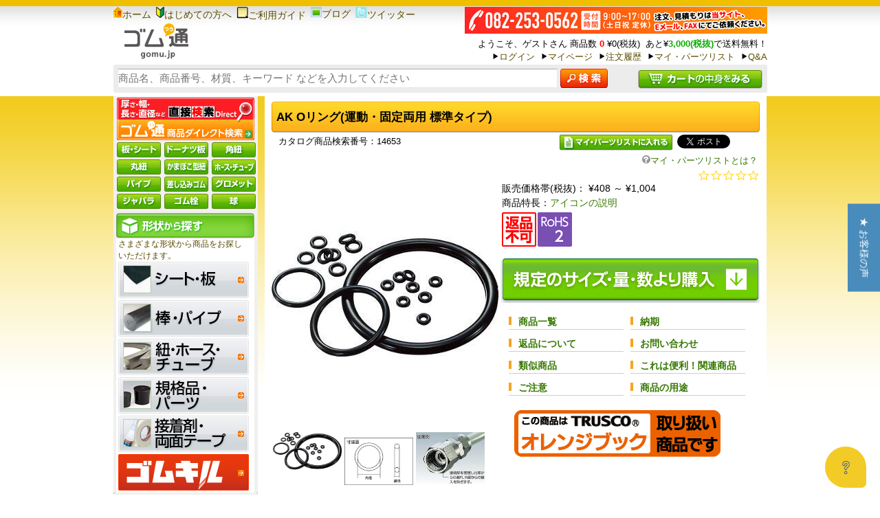

--- FILE ---
content_type: text/html; charset=UTF-8
request_url: https://gomu.jp/item/14653
body_size: 20010
content:

<!DOCTYPE html PUBLIC "-//W3C//DTD XHTML 1.0 Transitional//EN" "http://www.w3.org/TR/xhtml1/DTD/xhtml1-transitional.dtd">
<html xmlns="http://www.w3.org/1999/xhtml">
<head>
    <script>window.dataLayer = [];</script>    <script>dataLayer.push({"user_id":"","company":"guest","member_rank":"guest"});</script>    <!-- Google Tag Manager -->
<script>(function(w,d,s,l,i){w[l]=w[l]||[];w[l].push({'gtm.start':
            new Date().getTime(),event:'gtm.js'});var f=d.getElementsByTagName(s)[0],
        j=d.createElement(s),dl=l!='dataLayer'?'&l='+l:'';j.async=true;j.src=
        'https://www.googletagmanager.com/gtm.js?id='+i+dl;f.parentNode.insertBefore(j,f);
    })(window,document,'script','dataLayer','GTM-579MLMS');</script>
<!-- End Google Tag Manager -->    <meta http-equiv="Content-Type" content="text/html; charset=utf-8" />    <!-- Google Analytics -->
            <!-- /Google Analytics -->
<meta content="text/css" http-equiv="content-Style-Type"/>
<meta content="text/javascript" http-equiv="Content-Script-Type"/>
<title>AK Oリング(運動・固定両用 標準タイプ) - ゴム通</title>    <meta name="keywords" itemprop="keywords" content="ゴム通,ゴム通販,ゴムシート,扶桑ゴム産業" />
<link href="/css/common/reset.css" type="text/css" rel="stylesheet" />
<link href="/css/common/common.css" type="text/css" rel="stylesheet" />
<link href="/css/common/layout.css" type="text/css" rel="stylesheet" />

<link href="/css/common/parts.css" type="text/css" rel="stylesheet" />

<link href="/css/calendar/style.css" type="text/css" rel="stylesheet" />

    <script src="/js/jquery/jquery-1.8.2.min.js" type="text/javascript"></script>
    <script src="/js/common/style.js" type="text/javascript"></script>
<script src="/js/calendar/overlib_mini.js" type="text/javascript"></script>
<link href="/favicon.ico?1727061924" type="image/x-icon" rel="icon"/><link href="/favicon.ico?1727061924" type="image/x-icon" rel="shortcut icon"/><script type="application/ld+json">{"@context":"http:\/\/schema.org\/","@type":"Product","brand":{"@type":"Organization","name":"\u682a\u5f0f\u4f1a\u793e\u6276\u6851\u30b4\u30e0\u7523\u696d","url":"https:\/\/gomu.jp\/","areaServed":"JP","logo":"https:\/\/gomu.jp\/img\/common\/logo.png","address":{"addressCountry":"JP","postalCode":"7340014","addressRegion":"\u5e83\u5cf6\u770c","addressLocality":"\u5e83\u5cf6\u5e02","streetAddress":"\u5357\u533a\u5b87\u54c1\u897f\u4e8c\u4e01\u76ee16\u756a40\u53f7"}},"name":"AK O\u30ea\u30f3\u30b0(\u904b\u52d5\u30fb\u56fa\u5b9a\u4e21\u7528 \u6a19\u6e96\u30bf\u30a4\u30d7)","description":"\u6cb9\u3084\u6c34\u306e\u6db2\u4f53\u306f\u3082\u3061\u308d\u3093\u3001\u7a7a\u6c17\u3084\u30ac\u30b9\u306a\u3069\u3001\u591a\u7a2e\u591a\u69d8\u306e\u6d41\u4f53\u3092\u5bc6\u5c01\u3059\u308b\u76ee\u7684\u3067\u4f5c\u3089\u308c\u305f\u5408\u6210\u30b4\u30e0\u88fd\u306eO\u30ea\u30f3\u30b0\u3067\u3059\u3002","sku":"14653","offers":{"@type":"offer","price":448,"availability":"https:\/\/schema.org\/InStock","priceCurrency":"JPY","priceValidUntil":"2026-01-29T07:18:01+09:00","url":"https:\/\/gomu.jp\/item\/14653"}}</script><link rel="stylesheet" type="text/css" href="/css/item/style.css?1743981144"/><link rel="stylesheet" type="text/css" href="/css/item/goods.css?1727061924"/><link rel="stylesheet" type="text/css" href="/css/slimbox2/slimbox2.css?1727061924"/><link rel="stylesheet" type="text/css" href="/css/ec-recommender/style.css?1727061924"/><link rel="stylesheet" type="text/css" href="/css/ec-recommender/style.css?1727061924"/><link rel="stylesheet" type="text/css" href="/css/ec-recommender/style.css?1727061924"/><link rel="stylesheet" type="text/css" href="https://unpkg.com/swiper@6.8.4/swiper-bundle.min.css"/><link rel="stylesheet" type="text/css" href="/css/direct_search/layout.css?1727061924"/><script type="text/javascript" src="/js/item/direct_cut.js?1727061924"></script><script type="text/javascript">
//<![CDATA[
(function e(){var e=document.createElement("script");e.type="text/javascript",e.async=true,e.src="//staticw2.yotpo.com/AovEBUDDDCd0UuGBQRpZ1YgjV19LjpyOPoC77tqD/widget.js";var t=document.getElementsByTagName("script")[0];t.parentNode.insertBefore(e,t)})();
//]]>
</script><script type="text/javascript" src="/js/elevatezoom/jquery.elevatezoom.js?1727061924"></script><script type="text/javascript" src="/js/slimbox2/slimbox2.js?1727061924"></script><script type="text/javascript">
//<![CDATA[
$(function() {$("#img_item_main").elevateZoom({gallery:"gallery_01",cursor: "pointer",galleryActiveClass: "active",imageCrossfade: false,zoomWindowWidth: 380,zoomWindowHeight: 380});$("#img_item_main").bind("click", function(e) {var ez = $("#img_item_main").data("elevateZoom");jQuery.slimbox(ez.getGalleryList(), 0, {loop: true});return false;});});
//]]>
</script><script type="text/javascript">
//<![CDATA[
var item_code = '14653';var item_code_detail = '';var is_item_detail = true;var search_params = {};var is_mobile = false;
//]]>
</script><script type="text/javascript">
//<![CDATA[
(function e(){var e=document.createElement("script");e.type="text/javascript",e.async=true,e.src="//staticw2.yotpo.com/AovEBUDDDCd0UuGBQRpZ1YgjV19LjpyOPoC77tqD/widget.js";var t=document.getElementsByTagName("script")[0];t.parentNode.insertBefore(e,t)})();
//]]>
</script><script type="text/javascript" src="https://unpkg.com/swiper@6.8.4/swiper-bundle.min.js"></script><script type="text/javascript" src="/js/direct_search/get_options.js?1727061924"></script></head>
<body>
<!-- Google Tag Manager (noscript) -->
<noscript><iframe src="https://www.googletagmanager.com/ns.html?id=GTM-579MLMS"
                  height="0" width="0" style="display:none;visibility:hidden"></iframe></noscript>
<!-- End Google Tag Manager (noscript) --><a name="top" id="top"></a>
	<div id="container" class="box_clearfix"> <!-- container area-->
		<div id="headerArea">  <!--header area-->
		<script>
    function init() {
        // スクロールして何ピクセルでアニメーションさせるか
        var px_change  = 200;
        var is_change_scrolling_header = false;
        // スクロールのイベントハンドラを登録
        window.addEventListener('scroll', function(e){
            if($(window).scrollTop() > px_change){
                if(!is_change_scrolling_header) {
                    $('#scrolling_header').css('height', $('#scroll_header').outerHeight(true) + $('#header_search').outerHeight(true));
                    is_change_scrolling_header = true;
                }
                $('#scroll_header').css('position', 'fixed');
                $('#top_header').css('display', 'none');
                $('#middle_header').css('display', 'none');
                $('#scroll_header').css('z-index', 2);
                $('#scroll_header').css('top', '0');
            }else if($(window).scrollTop() < px_change){
                $('#scrolling_header').css('height', 0);
                is_change_scrolling_header = false;
                $('#scroll_header').css('position', 'static');
                $('#top_header').css('display', 'block');
                $('#middle_header').css('display', 'block');
                $('#scroll_header').css('z-index', 0);
                $('#scroll_header').css('top', '10px');
            }
        });
    }
    window.onload = init();
</script>

<div id="headerNavBlock"> <!--headerNavBlock area-->
    <div id="scrolling_header"></div>
    <div id="scroll_header" style="width: 951px;">
    <div id="top_header" style="margin-bottom: 2px;" class="clearfix">
        <ul style="display: inline-block;">
            <li style="display: inline-block; vertical-align: top;"><a href="/" id="headerLinkRoot01"><img src="/img/common/ico_headerlink01.png" alt="ホーム"/>ホーム</a></li>
            <li style="display: inline-block; margin-left: 3px; vertical-align: top;"><a href="/beginner/" id="headerLinkBeginner01"><img src="/img/common/ico_headerlink02.png" alt="はじめての方へ" />はじめての方へ</a></li>
            <li style="display: inline-block; margin-left: 3px; vertical-align: top;"><a href="/beginner/" id="headerLinkBeginner02"><img src="/img/common/ico_headerlink03.png" alt="ご利用ガイド" />ご利用ガイド</a></li>
            <li style="display: inline-block; margin-left: 3px; vertical-align: top;"><a href="http://fusougomu.hatenablog.com/" target="_blank" id="headerLinkFusougomuHatena"><img src="/img/common/icn_blog.png" alt="ブログ">ブログ</a></li>
            <li style="display: inline-block; margin-left: 3px; vertical-align: top;"><a href="https://twitter.com/fusougomu" target="_blank" id="headerLinkTwitter"><img src="/img/common/ico_twitter.png" alt="twitter"/>ツイッター</a></li>
<!--            <li style="display: inline-block; margin-left: 3px; vertical-align: top;"><a href="/sitemap/"><img src="/img/common/ico_headerlink04.png" alt="サイトマップ" />サイトマップ</a></li>-->
        </ul>
        <ul style="display: inline-block; text-align: right; float: right; max-width: 500px; font-size: 0.95em;" class="clearfix">
            <li>
                <img src="/img/common/bn_3240.png?1727061924" alt="ゴム通 リニューアル記念！送料3,240円キャンペーン！！（期間限定）"/>            </li>
            <li>
                                    <span>ようこそ、ゲストさん</span>
                                商品数&nbsp;<span class="txt_red_price">0</span>&nbsp;&yen;0(税抜)
                &nbsp;あと&yen;<span class="txt_price_green">3,000(税抜)</span>で送料無料！            </li>
                            <li style="display: inline-block; margin-right: 5px; padding-left: 10px; background: url('/img/common/ico_headerlinkarrow.png') no-repeat 1px 2px transparent;"><a href="/members/login/" id="headerLinkLogin">ログイン</a></li>
                        <li style="display: inline-block; margin-right: 5px; padding-left: 10px; background: url('/img/common/ico_headerlinkarrow.png') no-repeat 1px 2px transparent;"><a href="/mypage" id="headerLinkMypage">マイページ</a></li>
            <li style="display: inline-block; margin-right: 5px; padding-left: 10px; background: url('/img/common/ico_headerlinkarrow.png') no-repeat 1px 2px transparent;"><a href="/mypage/order" id="headerLinkMypageOrder">注文履歴</a></li>
            <li style="display: inline-block; margin-right: 5px; padding-left: 10px; background: url('/img/common/ico_headerlinkarrow.png') no-repeat 1px 2px transparent;"><a href="/mypage/favorite/" id="headerLinkMypageFavorite">マイ・パーツリスト</a></li>
            <li style="display: inline-block; padding-left: 10px; background: url('/img/common/ico_headerlinkarrow.png') no-repeat 1px 2px transparent;"><a href="/faq/" id="headerLinkFaq">Q&amp;A</a></li>
        </ul>

        <div style="display: inline-block">
            <a href="/" id="headerLinkRoot02"><img src="/img/common/logo.png" alt="ゴム通"/></a>
        </div>
            <!--   配送遅延などの発生した場合     -->
<!--        <div style="margin-top: 5px; margin-bottom: 5px; padding: 5px; text-align: center; color: #FF0000; background-color: #fee; border-radius: 5px; display: inline-block; width: 100%;">-->
<!--            <p style="margin: 0; padding: 0; font-weight: bold;"><img src="/img/cut/img_yellow_triangle.png" />&nbsp;大雨の影響で配送の遅延などが発生する場合があります。&nbsp;<img src="/img/cut/img_yellow_triangle.png" /></p>-->
<!--        </div>-->
        <!--   /配送遅延などの発生した場合     -->
    </div>
        <div id="header_search" style="background-color: rgba(224,224,224,0.6); padding: 6px; border-radius: 3px;">
            <div style="display: inline-block; width: 80%; float: left;">
			<form name='search_form' action='/items/search' method="get" id="search_form">
				<input id="search_box" name='keyword' type="text" class="input_search" autocomplete="off" placeholder="商品名、商品番号、材質、キーワード などを入力してください" value="" style="vertical-align: top;"/>
				<input type="hidden" name="searchbox" value="1" />
                <input type="hidden" name="is_category" value="0" id="is_category" />
                <input type="hidden" name="is_item" id="is_item" value="0" />
                <input type="hidden" name="is_material" id="is_material" value="0" />
				<input id="search_button" type="image" alt="検索" src='/img/common/btn_search_green.png' />
			</form>
            </div>
            <div style="display: inline-block; margin-top: 2px; width: 20%; text-align: right;">
                <a href="/cart/" id="headerLinkCart"><img src="/img/common/btn_headercart.png" alt="カートの中身をみる"></a>
            </div>
        </div>
        <!--
		<div class="box_right" style="width: 50%; color: #5B4B00; text-align: right;">
			<img src="/img/common/bn_3240.png" alt="ゴム通 リニューアル記念！送料3,240円キャンペーン！！（期間限定）" />
					</div>
		-->
    </div>
</div> <!--end headerNavBlock area-->
		</div>
		<!--end header area-->
		<div id="contentsArea">
			
<script type="text/javascript" src="/js/item/jquery.item_list.js?1763698820"></script><script>dataLayer.push({"event":"view_item","ecommerce":{"currency":"JPY","value":448,"items":[{"item_id":"14653-0001-5","item_name":"AK O\u30ea\u30f3\u30b0(\u904b\u52d5\u30fb\u56fa\u5b9a\u4e21\u7528 \u6a19\u6e96\u30bf\u30a4\u30d7)","currency":"JPY","index":1,"price":"4080","quantity":1},{"item_id":"14653-0002-3","item_name":"AK O\u30ea\u30f3\u30b0(\u904b\u52d5\u30fb\u56fa\u5b9a\u4e21\u7528 \u6a19\u6e96\u30bf\u30a4\u30d7)","currency":"JPY","index":2,"price":"4080","quantity":1},{"item_id":"14653-0013-9","item_name":"AK O\u30ea\u30f3\u30b0(\u904b\u52d5\u30fb\u56fa\u5b9a\u4e21\u7528 \u6a19\u6e96\u30bf\u30a4\u30d7)","currency":"JPY","index":3,"price":"4080","quantity":1},{"item_id":"14653-0024-4","item_name":"AK O\u30ea\u30f3\u30b0(\u904b\u52d5\u30fb\u56fa\u5b9a\u4e21\u7528 \u6a19\u6e96\u30bf\u30a4\u30d7)","currency":"JPY","index":4,"price":"4210","quantity":1},{"item_id":"14653-0035-0","item_name":"AK O\u30ea\u30f3\u30b0(\u904b\u52d5\u30fb\u56fa\u5b9a\u4e21\u7528 \u6a19\u6e96\u30bf\u30a4\u30d7)","currency":"JPY","index":5,"price":"4210","quantity":1},{"item_id":"14653-0046-5","item_name":"AK O\u30ea\u30f3\u30b0(\u904b\u52d5\u30fb\u56fa\u5b9a\u4e21\u7528 \u6a19\u6e96\u30bf\u30a4\u30d7)","currency":"JPY","index":6,"price":"4210","quantity":1},{"item_id":"14653-0057-0","item_name":"AK O\u30ea\u30f3\u30b0(\u904b\u52d5\u30fb\u56fa\u5b9a\u4e21\u7528 \u6a19\u6e96\u30bf\u30a4\u30d7)","currency":"JPY","index":7,"price":"4620","quantity":1},{"item_id":"14653-0068-6","item_name":"AK O\u30ea\u30f3\u30b0(\u904b\u52d5\u30fb\u56fa\u5b9a\u4e21\u7528 \u6a19\u6e96\u30bf\u30a4\u30d7)","currency":"JPY","index":8,"price":"4620","quantity":1},{"item_id":"14653-0079-1","item_name":"AK O\u30ea\u30f3\u30b0(\u904b\u52d5\u30fb\u56fa\u5b9a\u4e21\u7528 \u6a19\u6e96\u30bf\u30a4\u30d7)","currency":"JPY","index":9,"price":"5030","quantity":1},{"item_id":"14653-0081-3","item_name":"AK O\u30ea\u30f3\u30b0(\u904b\u52d5\u30fb\u56fa\u5b9a\u4e21\u7528 \u6a19\u6e96\u30bf\u30a4\u30d7)","currency":"JPY","index":10,"price":"5030","quantity":1},{"item_id":"14653-0003-1","item_name":"AK O\u30ea\u30f3\u30b0(\u904b\u52d5\u30fb\u56fa\u5b9a\u4e21\u7528 \u6a19\u6e96\u30bf\u30a4\u30d7)","currency":"JPY","index":11,"price":"5030","quantity":1},{"item_id":"14653-0004-0","item_name":"AK O\u30ea\u30f3\u30b0(\u904b\u52d5\u30fb\u56fa\u5b9a\u4e21\u7528 \u6a19\u6e96\u30bf\u30a4\u30d7)","currency":"JPY","index":12,"price":"5160","quantity":1},{"item_id":"14653-0005-8","item_name":"AK O\u30ea\u30f3\u30b0(\u904b\u52d5\u30fb\u56fa\u5b9a\u4e21\u7528 \u6a19\u6e96\u30bf\u30a4\u30d7)","currency":"JPY","index":13,"price":"5160","quantity":1},{"item_id":"14653-0006-6","item_name":"AK O\u30ea\u30f3\u30b0(\u904b\u52d5\u30fb\u56fa\u5b9a\u4e21\u7528 \u6a19\u6e96\u30bf\u30a4\u30d7)","currency":"JPY","index":14,"price":"5160","quantity":1},{"item_id":"14653-0007-4","item_name":"AK O\u30ea\u30f3\u30b0(\u904b\u52d5\u30fb\u56fa\u5b9a\u4e21\u7528 \u6a19\u6e96\u30bf\u30a4\u30d7)","currency":"JPY","index":15,"price":"5420","quantity":1},{"item_id":"14653-0008-2","item_name":"AK O\u30ea\u30f3\u30b0(\u904b\u52d5\u30fb\u56fa\u5b9a\u4e21\u7528 \u6a19\u6e96\u30bf\u30a4\u30d7)","currency":"JPY","index":16,"price":"5420","quantity":1},{"item_id":"14653-0009-0","item_name":"AK O\u30ea\u30f3\u30b0(\u904b\u52d5\u30fb\u56fa\u5b9a\u4e21\u7528 \u6a19\u6e96\u30bf\u30a4\u30d7)","currency":"JPY","index":17,"price":"5420","quantity":1},{"item_id":"14653-0010-4","item_name":"AK O\u30ea\u30f3\u30b0(\u904b\u52d5\u30fb\u56fa\u5b9a\u4e21\u7528 \u6a19\u6e96\u30bf\u30a4\u30d7)","currency":"JPY","index":18,"price":"5830","quantity":1},{"item_id":"14653-0011-2","item_name":"AK O\u30ea\u30f3\u30b0(\u904b\u52d5\u30fb\u56fa\u5b9a\u4e21\u7528 \u6a19\u6e96\u30bf\u30a4\u30d7)","currency":"JPY","index":19,"price":"5830","quantity":1},{"item_id":"14653-0014-7","item_name":"AK O\u30ea\u30f3\u30b0(\u904b\u52d5\u30fb\u56fa\u5b9a\u4e21\u7528 \u6a19\u6e96\u30bf\u30a4\u30d7)","currency":"JPY","index":20,"price":"7470","quantity":1},{"item_id":"14653-0012-0","item_name":"AK O\u30ea\u30f3\u30b0(\u904b\u52d5\u30fb\u56fa\u5b9a\u4e21\u7528 \u6a19\u6e96\u30bf\u30a4\u30d7)","currency":"JPY","index":21,"price":"5830","quantity":1},{"item_id":"14653-0015-5","item_name":"AK O\u30ea\u30f3\u30b0(\u904b\u52d5\u30fb\u56fa\u5b9a\u4e21\u7528 \u6a19\u6e96\u30bf\u30a4\u30d7)","currency":"JPY","index":22,"price":"7470","quantity":1},{"item_id":"14653-0016-3","item_name":"AK O\u30ea\u30f3\u30b0(\u904b\u52d5\u30fb\u56fa\u5b9a\u4e21\u7528 \u6a19\u6e96\u30bf\u30a4\u30d7)","currency":"JPY","index":23,"price":"7470","quantity":1},{"item_id":"14653-0017-1","item_name":"AK O\u30ea\u30f3\u30b0(\u904b\u52d5\u30fb\u56fa\u5b9a\u4e21\u7528 \u6a19\u6e96\u30bf\u30a4\u30d7)","currency":"JPY","index":24,"price":"7470","quantity":1},{"item_id":"14653-0018-0","item_name":"AK O\u30ea\u30f3\u30b0(\u904b\u52d5\u30fb\u56fa\u5b9a\u4e21\u7528 \u6a19\u6e96\u30bf\u30a4\u30d7)","currency":"JPY","index":25,"price":"8140","quantity":1},{"item_id":"14653-0019-8","item_name":"AK O\u30ea\u30f3\u30b0(\u904b\u52d5\u30fb\u56fa\u5b9a\u4e21\u7528 \u6a19\u6e96\u30bf\u30a4\u30d7)","currency":"JPY","index":26,"price":"8140","quantity":1},{"item_id":"14653-0020-1","item_name":"AK O\u30ea\u30f3\u30b0(\u904b\u52d5\u30fb\u56fa\u5b9a\u4e21\u7528 \u6a19\u6e96\u30bf\u30a4\u30d7)","currency":"JPY","index":27,"price":"9370","quantity":1},{"item_id":"14653-0021-0","item_name":"AK O\u30ea\u30f3\u30b0(\u904b\u52d5\u30fb\u56fa\u5b9a\u4e21\u7528 \u6a19\u6e96\u30bf\u30a4\u30d7)","currency":"JPY","index":28,"price":"9370","quantity":1},{"item_id":"14653-0022-8","item_name":"AK O\u30ea\u30f3\u30b0(\u904b\u52d5\u30fb\u56fa\u5b9a\u4e21\u7528 \u6a19\u6e96\u30bf\u30a4\u30d7)","currency":"JPY","index":29,"price":"9370","quantity":1},{"item_id":"14653-0023-6","item_name":"AK O\u30ea\u30f3\u30b0(\u904b\u52d5\u30fb\u56fa\u5b9a\u4e21\u7528 \u6a19\u6e96\u30bf\u30a4\u30d7)","currency":"JPY","index":30,"price":"10040","quantity":1},{"item_id":"14653-0025-2","item_name":"AK O\u30ea\u30f3\u30b0(\u904b\u52d5\u30fb\u56fa\u5b9a\u4e21\u7528 \u6a19\u6e96\u30bf\u30a4\u30d7)","currency":"JPY","index":31,"price":"3120","quantity":1},{"item_id":"14653-0026-0","item_name":"AK O\u30ea\u30f3\u30b0(\u904b\u52d5\u30fb\u56fa\u5b9a\u4e21\u7528 \u6a19\u6e96\u30bf\u30a4\u30d7)","currency":"JPY","index":32,"price":"3120","quantity":1},{"item_id":"14653-0027-9","item_name":"AK O\u30ea\u30f3\u30b0(\u904b\u52d5\u30fb\u56fa\u5b9a\u4e21\u7528 \u6a19\u6e96\u30bf\u30a4\u30d7)","currency":"JPY","index":33,"price":"3390","quantity":1},{"item_id":"14653-0028-7","item_name":"AK O\u30ea\u30f3\u30b0(\u904b\u52d5\u30fb\u56fa\u5b9a\u4e21\u7528 \u6a19\u6e96\u30bf\u30a4\u30d7)","currency":"JPY","index":34,"price":"3390","quantity":1},{"item_id":"14653-0029-5","item_name":"AK O\u30ea\u30f3\u30b0(\u904b\u52d5\u30fb\u56fa\u5b9a\u4e21\u7528 \u6a19\u6e96\u30bf\u30a4\u30d7)","currency":"JPY","index":35,"price":"3390","quantity":1},{"item_id":"14653-0030-9","item_name":"AK O\u30ea\u30f3\u30b0(\u904b\u52d5\u30fb\u56fa\u5b9a\u4e21\u7528 \u6a19\u6e96\u30bf\u30a4\u30d7)","currency":"JPY","index":36,"price":"3595","quantity":1},{"item_id":"14653-0031-7","item_name":"AK O\u30ea\u30f3\u30b0(\u904b\u52d5\u30fb\u56fa\u5b9a\u4e21\u7528 \u6a19\u6e96\u30bf\u30a4\u30d7)","currency":"JPY","index":37,"price":"3595","quantity":1},{"item_id":"14653-0032-5","item_name":"AK O\u30ea\u30f3\u30b0(\u904b\u52d5\u30fb\u56fa\u5b9a\u4e21\u7528 \u6a19\u6e96\u30bf\u30a4\u30d7)","currency":"JPY","index":38,"price":"3595","quantity":1},{"item_id":"14653-0033-3","item_name":"AK O\u30ea\u30f3\u30b0(\u904b\u52d5\u30fb\u56fa\u5b9a\u4e21\u7528 \u6a19\u6e96\u30bf\u30a4\u30d7)","currency":"JPY","index":39,"price":"3595","quantity":1},{"item_id":"14653-0034-1","item_name":"AK O\u30ea\u30f3\u30b0(\u904b\u52d5\u30fb\u56fa\u5b9a\u4e21\u7528 \u6a19\u6e96\u30bf\u30a4\u30d7)","currency":"JPY","index":40,"price":"3735","quantity":1},{"item_id":"14653-0036-8","item_name":"AK O\u30ea\u30f3\u30b0(\u904b\u52d5\u30fb\u56fa\u5b9a\u4e21\u7528 \u6a19\u6e96\u30bf\u30a4\u30d7)","currency":"JPY","index":41,"price":"3735","quantity":1},{"item_id":"14653-0037-6","item_name":"AK O\u30ea\u30f3\u30b0(\u904b\u52d5\u30fb\u56fa\u5b9a\u4e21\u7528 \u6a19\u6e96\u30bf\u30a4\u30d7)","currency":"JPY","index":42,"price":"3735","quantity":1},{"item_id":"14653-0038-4","item_name":"AK O\u30ea\u30f3\u30b0(\u904b\u52d5\u30fb\u56fa\u5b9a\u4e21\u7528 \u6a19\u6e96\u30bf\u30a4\u30d7)","currency":"JPY","index":43,"price":"3940","quantity":1},{"item_id":"14653-0039-2","item_name":"AK O\u30ea\u30f3\u30b0(\u904b\u52d5\u30fb\u56fa\u5b9a\u4e21\u7528 \u6a19\u6e96\u30bf\u30a4\u30d7)","currency":"JPY","index":44,"price":"3940","quantity":1},{"item_id":"14653-0040-6","item_name":"AK O\u30ea\u30f3\u30b0(\u904b\u52d5\u30fb\u56fa\u5b9a\u4e21\u7528 \u6a19\u6e96\u30bf\u30a4\u30d7)","currency":"JPY","index":45,"price":"3940","quantity":1},{"item_id":"14653-0042-2","item_name":"AK O\u30ea\u30f3\u30b0(\u904b\u52d5\u30fb\u56fa\u5b9a\u4e21\u7528 \u6a19\u6e96\u30bf\u30a4\u30d7)","currency":"JPY","index":46,"price":"4340","quantity":1},{"item_id":"14653-0041-4","item_name":"AK O\u30ea\u30f3\u30b0(\u904b\u52d5\u30fb\u56fa\u5b9a\u4e21\u7528 \u6a19\u6e96\u30bf\u30a4\u30d7)","currency":"JPY","index":47,"price":"4340","quantity":1},{"item_id":"14653-0043-0","item_name":"AK O\u30ea\u30f3\u30b0(\u904b\u52d5\u30fb\u56fa\u5b9a\u4e21\u7528 \u6a19\u6e96\u30bf\u30a4\u30d7)","currency":"JPY","index":48,"price":"4340","quantity":1},{"item_id":"14653-0045-7","item_name":"AK O\u30ea\u30f3\u30b0(\u904b\u52d5\u30fb\u56fa\u5b9a\u4e21\u7528 \u6a19\u6e96\u30bf\u30a4\u30d7)","currency":"JPY","index":49,"price":"4815","quantity":1},{"item_id":"14653-0044-9","item_name":"AK O\u30ea\u30f3\u30b0(\u904b\u52d5\u30fb\u56fa\u5b9a\u4e21\u7528 \u6a19\u6e96\u30bf\u30a4\u30d7)","currency":"JPY","index":50,"price":"4815","quantity":1},{"item_id":"14653-0047-3","item_name":"AK O\u30ea\u30f3\u30b0(\u904b\u52d5\u30fb\u56fa\u5b9a\u4e21\u7528 \u6a19\u6e96\u30bf\u30a4\u30d7)","currency":"JPY","index":51,"price":"1084","quantity":1},{"item_id":"14653-0048-1","item_name":"AK O\u30ea\u30f3\u30b0(\u904b\u52d5\u30fb\u56fa\u5b9a\u4e21\u7528 \u6a19\u6e96\u30bf\u30a4\u30d7)","currency":"JPY","index":52,"price":"1084","quantity":1},{"item_id":"14653-0049-0","item_name":"AK O\u30ea\u30f3\u30b0(\u904b\u52d5\u30fb\u56fa\u5b9a\u4e21\u7528 \u6a19\u6e96\u30bf\u30a4\u30d7)","currency":"JPY","index":53,"price":"1084","quantity":1},{"item_id":"14653-0050-3","item_name":"AK O\u30ea\u30f3\u30b0(\u904b\u52d5\u30fb\u56fa\u5b9a\u4e21\u7528 \u6a19\u6e96\u30bf\u30a4\u30d7)","currency":"JPY","index":54,"price":"1166","quantity":1},{"item_id":"14653-0051-1","item_name":"AK O\u30ea\u30f3\u30b0(\u904b\u52d5\u30fb\u56fa\u5b9a\u4e21\u7528 \u6a19\u6e96\u30bf\u30a4\u30d7)","currency":"JPY","index":55,"price":"1166","quantity":1},{"item_id":"14653-0052-0","item_name":"AK O\u30ea\u30f3\u30b0(\u904b\u52d5\u30fb\u56fa\u5b9a\u4e21\u7528 \u6a19\u6e96\u30bf\u30a4\u30d7)","currency":"JPY","index":56,"price":"1166","quantity":1},{"item_id":"14653-0053-8","item_name":"AK O\u30ea\u30f3\u30b0(\u904b\u52d5\u30fb\u56fa\u5b9a\u4e21\u7528 \u6a19\u6e96\u30bf\u30a4\u30d7)","currency":"JPY","index":57,"price":"1166","quantity":1},{"item_id":"14653-0054-6","item_name":"AK O\u30ea\u30f3\u30b0(\u904b\u52d5\u30fb\u56fa\u5b9a\u4e21\u7528 \u6a19\u6e96\u30bf\u30a4\u30d7)","currency":"JPY","index":58,"price":"1166","quantity":1},{"item_id":"14653-0055-4","item_name":"AK O\u30ea\u30f3\u30b0(\u904b\u52d5\u30fb\u56fa\u5b9a\u4e21\u7528 \u6a19\u6e96\u30bf\u30a4\u30d7)","currency":"JPY","index":59,"price":"1166","quantity":1},{"item_id":"14653-0056-2","item_name":"AK O\u30ea\u30f3\u30b0(\u904b\u52d5\u30fb\u56fa\u5b9a\u4e21\u7528 \u6a19\u6e96\u30bf\u30a4\u30d7)","currency":"JPY","index":60,"price":"1166","quantity":1},{"item_id":"14653-0058-9","item_name":"AK O\u30ea\u30f3\u30b0(\u904b\u52d5\u30fb\u56fa\u5b9a\u4e21\u7528 \u6a19\u6e96\u30bf\u30a4\u30d7)","currency":"JPY","index":61,"price":"1166","quantity":1},{"item_id":"14653-0059-7","item_name":"AK O\u30ea\u30f3\u30b0(\u904b\u52d5\u30fb\u56fa\u5b9a\u4e21\u7528 \u6a19\u6e96\u30bf\u30a4\u30d7)","currency":"JPY","index":62,"price":"1248","quantity":1},{"item_id":"14653-0060-0","item_name":"AK O\u30ea\u30f3\u30b0(\u904b\u52d5\u30fb\u56fa\u5b9a\u4e21\u7528 \u6a19\u6e96\u30bf\u30a4\u30d7)","currency":"JPY","index":63,"price":"1248","quantity":1},{"item_id":"14653-0061-9","item_name":"AK O\u30ea\u30f3\u30b0(\u904b\u52d5\u30fb\u56fa\u5b9a\u4e21\u7528 \u6a19\u6e96\u30bf\u30a4\u30d7)","currency":"JPY","index":64,"price":"1248","quantity":1},{"item_id":"14653-0062-7","item_name":"AK O\u30ea\u30f3\u30b0(\u904b\u52d5\u30fb\u56fa\u5b9a\u4e21\u7528 \u6a19\u6e96\u30bf\u30a4\u30d7)","currency":"JPY","index":65,"price":"1356","quantity":1},{"item_id":"14653-0063-5","item_name":"AK O\u30ea\u30f3\u30b0(\u904b\u52d5\u30fb\u56fa\u5b9a\u4e21\u7528 \u6a19\u6e96\u30bf\u30a4\u30d7)","currency":"JPY","index":66,"price":"1356","quantity":1},{"item_id":"14653-0064-3","item_name":"AK O\u30ea\u30f3\u30b0(\u904b\u52d5\u30fb\u56fa\u5b9a\u4e21\u7528 \u6a19\u6e96\u30bf\u30a4\u30d7)","currency":"JPY","index":67,"price":"1464","quantity":1},{"item_id":"14653-0065-1","item_name":"AK O\u30ea\u30f3\u30b0(\u904b\u52d5\u30fb\u56fa\u5b9a\u4e21\u7528 \u6a19\u6e96\u30bf\u30a4\u30d7)","currency":"JPY","index":68,"price":"488","quantity":1},{"item_id":"14653-0066-0","item_name":"AK O\u30ea\u30f3\u30b0(\u904b\u52d5\u30fb\u56fa\u5b9a\u4e21\u7528 \u6a19\u6e96\u30bf\u30a4\u30d7)","currency":"JPY","index":69,"price":"488","quantity":1},{"item_id":"14653-0067-8","item_name":"AK O\u30ea\u30f3\u30b0(\u904b\u52d5\u30fb\u56fa\u5b9a\u4e21\u7528 \u6a19\u6e96\u30bf\u30a4\u30d7)","currency":"JPY","index":70,"price":"529","quantity":1},{"item_id":"14653-0069-4","item_name":"AK O\u30ea\u30f3\u30b0(\u904b\u52d5\u30fb\u56fa\u5b9a\u4e21\u7528 \u6a19\u6e96\u30bf\u30a4\u30d7)","currency":"JPY","index":71,"price":"529","quantity":1},{"item_id":"14653-0070-8","item_name":"AK O\u30ea\u30f3\u30b0(\u904b\u52d5\u30fb\u56fa\u5b9a\u4e21\u7528 \u6a19\u6e96\u30bf\u30a4\u30d7)","currency":"JPY","index":72,"price":"529","quantity":1},{"item_id":"14653-0071-6","item_name":"AK O\u30ea\u30f3\u30b0(\u904b\u52d5\u30fb\u56fa\u5b9a\u4e21\u7528 \u6a19\u6e96\u30bf\u30a4\u30d7)","currency":"JPY","index":73,"price":"529","quantity":1},{"item_id":"14653-0072-4","item_name":"AK O\u30ea\u30f3\u30b0(\u904b\u52d5\u30fb\u56fa\u5b9a\u4e21\u7528 \u6a19\u6e96\u30bf\u30a4\u30d7)","currency":"JPY","index":74,"price":"598","quantity":1},{"item_id":"14653-0073-2","item_name":"AK O\u30ea\u30f3\u30b0(\u904b\u52d5\u30fb\u56fa\u5b9a\u4e21\u7528 \u6a19\u6e96\u30bf\u30a4\u30d7)","currency":"JPY","index":75,"price":"598","quantity":1},{"item_id":"14653-0074-0","item_name":"AK O\u30ea\u30f3\u30b0(\u904b\u52d5\u30fb\u56fa\u5b9a\u4e21\u7528 \u6a19\u6e96\u30bf\u30a4\u30d7)","currency":"JPY","index":76,"price":"598","quantity":1},{"item_id":"14653-0075-9","item_name":"AK O\u30ea\u30f3\u30b0(\u904b\u52d5\u30fb\u56fa\u5b9a\u4e21\u7528 \u6a19\u6e96\u30bf\u30a4\u30d7)","currency":"JPY","index":77,"price":"637","quantity":1},{"item_id":"14653-0076-7","item_name":"AK O\u30ea\u30f3\u30b0(\u904b\u52d5\u30fb\u56fa\u5b9a\u4e21\u7528 \u6a19\u6e96\u30bf\u30a4\u30d7)","currency":"JPY","index":78,"price":"637","quantity":1},{"item_id":"14653-0077-5","item_name":"AK O\u30ea\u30f3\u30b0(\u904b\u52d5\u30fb\u56fa\u5b9a\u4e21\u7528 \u6a19\u6e96\u30bf\u30a4\u30d7)","currency":"JPY","index":79,"price":"637","quantity":1},{"item_id":"14653-0078-3","item_name":"AK O\u30ea\u30f3\u30b0(\u904b\u52d5\u30fb\u56fa\u5b9a\u4e21\u7528 \u6a19\u6e96\u30bf\u30a4\u30d7)","currency":"JPY","index":80,"price":"706","quantity":1},{"item_id":"14653-0080-5","item_name":"AK O\u30ea\u30f3\u30b0(\u904b\u52d5\u30fb\u56fa\u5b9a\u4e21\u7528 \u6a19\u6e96\u30bf\u30a4\u30d7)","currency":"JPY","index":81,"price":"706","quantity":1}]}})</script><script type="text/javascript">
    function sendGaEvent(category, action, label, value){
        return;
    }
</script>
<div id="mainContentsBlock" class="box_clearfix">
	<div id="mainContentsArea" class="box_clearfix">
		<div id="subLeftContentBlock" class="box_left">
			<div id="naviDirectSearch">
    <div class="box_leftmenu_container">
        <div class="box_center box_margin_bottom" onClick="sendGaEvent('search', 'direct', 'common', 1); getpop('box_btn_01')" style="cursor: pointer;"
             id="direct_search_banner">
            <img src="/img/common/img_banner_left.png"/>
        </div>
        <div class="box_center box_clearfix box_img_pop_conatianer2">
            <!-- 板・シート -->
            <div class="btn_left_search_01" onClick="sendGaEvent('search', 'direct', 'sheet', 1); getpop('box_btn_01');">
                <img src="/img/common/img_btn_search_left_01.png" alt="板・シート ダイレクト検索">
            </div>
            <!-- /板・シート -->
            <!-- ドーナツ版 -->
            <div class="btn_left_search_03" onClick="sendGaEvent('search', 'direct', 'hole', 1); getpop('box_btn_05');">
                <img src="/img/common/img_btn_search_left_03.png" alt="ドーナツ板 ダイレクト検索">
            </div>
            <!-- /ドーナツ版 -->
            <!-- 角紐 -->
            <div class="btn_left_search_04" onClick="sendGaEvent('search', 'direct', 'square_cord', 1); getpop('box_btn_02');">
                <img src="/img/common/img_btn_search_left_04.png" alt="角紐 ダイレクト検索">
            </div>
            <!-- /角紐 -->
            <!-- 丸紐 -->
            <div class="btn_left_search_05" onClick="sendGaEvent('search', 'direct', 'round_string', 1); getpop('box_btn_04');">
                <img src="/img/common/img_btn_search_left_05.png" alt="丸紐 ダイレクト検索">
            </div>
            <!-- /丸紐 -->
            <!-- かまぼこ紐 -->
            <div class="btn_left_search_08" onClick="sendGaEvent('search', 'direct', 'kamaboko', 1); getpop('box_btn_11');">
                <img src="/img/common/img_btn_search_left_08.png" alt="かまぼこ紐 ダイレクト検索">
            </div>
            <!-- /かまぼこ紐 -->
            <!-- チューブ -->
            <div class="btn_left_search_02" onClick="sendGaEvent('search', 'direct', 'tube', 1); getpop('box_btn_03');">
                <img src="/img/common/img_btn_search_left_tube.png" alt="チューブ ダイレクト検索">
            </div>
            <!-- /チューブ -->
            <!-- パイプ -->
            <div class="btn_left_search_06" onClick="sendGaEvent('search', 'direct', 'pipe', 1); getpop('box_btn_06');">
                <img src="/img/common/img_btn_search_left_06.png" alt="パイプ ダイレクト検索">
            </div>
            <!-- /パイプ -->
            <!-- 差し込みゴム -->
            <div class="btn_left_search_07" onClick="sendGaEvent('search', 'direct', 'sashikomi', 1); getpop('box_btn_10');">
                <img src="/img/common/img_btn_search_left_07.png" alt="差し込みゴム ダイレクト検索">
            </div>
            <!-- /差し込みゴム -->
            <!-- グロメット -->
            <div class="btn_left_search_10" onClick="sendGaEvent('search', 'direct', 'grommet', 1); getpop('box_btn_07');">
                <img src="/img/common/img_btn_search_left_10.png" alt="グロメット ダイレクト検索">
            </div>
            <!-- /グロメット -->
            <!-- ジャバラ -->
            <div class="btn_left_search_09" onClick="sendGaEvent('search', 'direct', 'jabara', 1); getpop('box_btn_08');">
                <img src="/img/common/img_btn_search_left_09.png" alt="ジャバラ ダイレクト検索">
            </div>
            <!-- /ジャバラ -->
            <!-- ゴム栓 -->
            <div class="btn_left_search_11" onClick="sendGaEvent('search', 'direct', 'plug', 1); getpop('box_btn_09');">
                <img src="/img/common/img_btn_search_left_11.png" alt="ゴム栓 ダイレクト検索">
            </div>
            <!-- /ゴム栓 -->
            <!-- 球 -->
            <div class="btn_left_search_12" onClick="sendGaEvent('search', 'direct', 'ball', 1); getpop('box_btn_12');">
                <img src="/img/common/img_btn_search_left_12.png" alt="球 ダイレクト検索">
            </div>
            <!-- /球 -->
        </div>
    </div>
</div>			<script type="text/javascript">
    function sendGaEvent(category, action, label, value){
        return;
    }
</script>
<div class="box_leftmenu_container" id="left_menu_shape" style="background: #f0f0f0;">
    <div class="box_center"><img src="/img/common/img_leftmenu_tit01.png"/></div>
    <div class="box_leftmenu_contents">
        さまざまな形状から商品をお探しいただけます。
        <a href="/item_categories/view/1" onclick="sendGaEvent('menu', 'goto_item_category', 'shape', 1);"
           style="display: inline-block;" id="naviLinkItemCategoriesView1">
            <img src="/img/common/img_left_ban01.png" alt="シート・板" />
        </a>
        <a href="/item_categories/view/33" onclick="sendGaEvent('menu', 'goto_item_category', 'pipe', 1)"
           style="display: inline-block;" id="naviLinkItemCategoriesView33">
            <img src="/img/common/img_left_ban02.png" alt="棒・パイプ" />
        </a>
        <a href="/item_categories/view/45" onclick="sendGaEvent('menu', 'goto_item_category', 'tube', 1)"
           style="display: inline-block;" id="naviLinkItemCategoriesView45">
            <img src="/img/common/img_left_ban03.png" alt="紐・ホース・チューブ" />
        </a>
        <a href="/item_categories/view/80" onclick="sendGaEvent('menu', 'goto_item_category', 'parts', 1)"
           style="display: inline-block;" id="naviLinkItemCategoriesView80">
            <img src="/img/common/img_left_ban04.png" alt="規格品・パーツ" />
        </a>
        <a href="/item_categories/view/112" onclick="sendGaEvent('menu', 'goto_item_category', 'tape', 1)"
           style="display: inline-block;" id="naviLinkItemCategoriesView112">
            <img src="/img/common/img_left_ban05.png" alt="接着剤・テープ" />
        </a>
        <a href="/kiru/" onclick="sendGaEvent('menu', 'goto_kiru', 'left_menu_kiru', 1)" style="display: inline-block;"
           id="naviLinkKiru">
            <img src="/img/common/left_ban_gomukiru.jpg" alt="ゴムキル" />
        </a>
    </div>
</div>
			<script type="text/javascript">
    function sendGaEvent(category, action, label, value){
        return;
    }
</script>
<div id="left_menu_use" style="background: #f0f0f0;">
    <img src="/img/common/bk_leftmenu_box_top.png"/>
    <div class="box_leftmenu_container">
        <div class="box_center">
            <img src="/img/common/img_leftmenu_tit02.png">
        </div>
        <div id="box_nav_container">
            <div style="padding-left: 10px;">
                <a href="/usage_search/" onclick="sendGaEvent('menu', 'goto_use', 'usage_search', 1)" id="naviLinkUsageSearch">
                    <img alt="用途から探す" src="/img/common/img_leftmenu_nav01.png" border="0">
                </a>
            </div>
            <div style="padding-left: 10px;">
                <a href="/purpose_search/" onclick="sendGaEvent('menu', 'goto_use', 'purpose_search', 1)" id="naviLinkPurposeSearch">
                    <img alt="目的から探す" src="/img/common/img_leftmenu_nav02.png" border="0">
                </a>
            </div>
            <div style="padding-left: 10px;">
                <a href="/industry_search/" onclick="sendGaEvent('menu', 'goto_use', 'industry_search', 1)" id="naviLinkIndustrySearch">
                    <img alt="業種から探す" src="/img/common/img_leftmenu_nav03.png" border="0">
                </a>
            </div>
            <div style="padding-left: 10px;">
                <a href="/material_search/" onclick="sendGaEvent('menu', 'goto_use', 'material_search', 1)" id="naviLinkMaterialSearch">
                    <img alt="材質から探す" src="/img/common/img_leftmenu_nav04.png" border="0">
                </a>
            </div>
            <div style="padding-left: 10px;">
                <a href="/maker_search" onclick="sendGaEvent('menu', 'goto_use', 'maker_search', 1)" id="naviLinkMakerSearch">
                    <img alt="メーカーから探す" src="/img/common/img_leftmenu_nav06.png" border="0">
                </a>
            </div>
        </div>
    </div>
</div>
<div class="box_leftmenu_container">
    <div class="box_center">
        <img src="/img/common/img_leftmenu_tit03.png"/>
        <a href="/navi/" id="naviLinkNavi">
            <img src="/img/common/btn_navi_gomutsu.png" alt="ゴム通のご紹介"/>
        </a>
        <a href="/navi/about" id="naviLinkNaviAbout">
            <img src="/img/common/btn_navi_toriatukai.png" alt="ゴム通取扱い商品について"/>
        </a>
        <!-- <a href="/navi/casestudy">
            <img src="/img/common/img_leftmenu_arrow04.png" alt="はじめてのゴム素材"/>
        </a>  -->
        <a href="/navi/column" id="naviLinkNaviColumn">
            <img src="/img/common/btn_hanasi.png" alt="ゴムの話"/>
        </a>
        <a href="http://gompedia.jp/wd/" target="_blank" id="naviLinkGompedia">
            <img src="/img/common/img_leftmenu_arrow01.png" alt="ゴムの辞典 Gompedia"/>
        </a>
    </div>
</div>
			<div class="box_center box_images_calendar">
	<script type="text/JavaScript">

//window.defaultStatus="Calendar Script";
</script>
<script type="text/JavaScript">
/*
function popupEvent(day, month, year, w, h) {
	var winl = (screen.width - w) / 2;
	var wint = (screen.height - h) / 2;
	win = window.open("popup.php?day=" + day + "&month=" + month + "&year=" + year + "","Calendar","scrollbars=yes, status=yes, location=no, toolbar=no, menubar=no, directories=no, resizable=yes, width=" + w + ", height=" + h + ", top=" + wint + ", left=" + winl + "");
	if (parseInt(navigator.appVersion) >= 4) {
		win.window.focus();
	}
}
*/
</script>

<script type="text/JavaScript">
/*
var ol_width=140;
  var ol_delay=10;
  var ol_fgcolor="#FFFFFF";
  var ol_bgcolor="#AAAAAA";
  var ol_offsetx=10;
  var ol_offsety=10;
  var ol_border=1;
  var ol_vauto=1;
*/
</script>

<div id="overDiv" style="position: absolute; visibility: hidden; z-index: 1000;"></div>
<center>
<div class="calendar">
<table cellspacing="2" cellpadding="0" border="0" class="tbl_calendar">
	<tr>
		<td align="center" colspan="7" class="monthRow">
			
			2026年1月			
		</td>
	</tr>
	<tr class="dayNamesText">
		<td class="dayNamesRow" width="25" align="center">日</td>
		<td class="dayNamesRow" width="25" align="center">月</td>
		<td class="dayNamesRow" width="25" align="center">火</td>
		<td class="dayNamesRow" width="25" align="center">水</td>
		<td class="dayNamesRow" width="25" align="center">木</td>
		<td class="dayNamesRow" width="25" align="center">金</td>
		<td class="dayNamesRow" width="25" align="center">土</td>
	</tr>

	<tr class="rows">
			<td>&nbsp;</td>
			<td>&nbsp;</td>
			<td>&nbsp;</td>
			<td>&nbsp;</td>
						<td class="endweek" align="center">
				1</td>					<td class="endweek" align="center">
				2</td>			<td class="endweek" align="center">
		3</td></tr><tr class="rows">			<td class="endweek" align="center">
		4</td>				<td class="dayofweek" align="center">
			5</td>				<td class="dayofweek" align="center">
			6</td>				<td class="dayofweek" align="center">
			7</td>				<td class="dayofweek" align="center">
			8</td>				<td class="dayofweek" align="center">
			9</td>			<td class="endweek" align="center">
		10</td></tr><tr class="rows">			<td class="endweek" align="center">
		11</td>					<td class="endweek" align="center">
				12</td>				<td class="dayofweek" align="center">
			13</td>				<td class="dayofweek" align="center">
			14</td>				<td class="dayofweek" align="center">
			15</td>				<td class="dayofweek" align="center">
			16</td>			<td class="endweek" align="center">
		17</td></tr><tr class="rows">			<td class="endweek" align="center">
		18</td>				<td class="dayofweek" align="center">
			19</td>				<td class="dayofweek" align="center">
			20</td>				<td class="dayofweek" align="center">
			21</td>				<td class="dayofweek" align="center">
			22</td>				<td class="dayofweek" align="center">
			23</td>			<td class="endweek" align="center">
		24</td></tr><tr class="rows">			<td class="endweek" align="center">
		25</td>				<td class="dayofweek" align="center">
			26</td>				<td class="dayofweek" align="center">
			27</td>				<td class="dayofweek" align="center">
			28</td>				<td class="dayofweek" align="center">
			29</td>				<td class="dayofweek" align="center">
			30</td>			<td class="endweek" align="center">
		31</td></tr><tr class="rows">	</tr>
</table>
</div>
<div class="calendar">
<table cellspacing="2" cellpadding="0" border="0" class="tbl_calendar">
	<tr>
		<td align="center" colspan="7" class="monthRow">
			
			2026年2月			
		</td>
	</tr>
	<tr class="dayNamesText">
		<td class="dayNamesRow" width="25" align="center">日</td>
		<td class="dayNamesRow" width="25" align="center">月</td>
		<td class="dayNamesRow" width="25" align="center">火</td>
		<td class="dayNamesRow" width="25" align="center">水</td>
		<td class="dayNamesRow" width="25" align="center">木</td>
		<td class="dayNamesRow" width="25" align="center">金</td>
		<td class="dayNamesRow" width="25" align="center">土</td>
	</tr>

	<tr class="rows">
				<td class="endweek" align="center">
		1</td>				<td class="dayofweek" align="center">
			2</td>				<td class="dayofweek" align="center">
			3</td>				<td class="dayofweek" align="center">
			4</td>				<td class="dayofweek" align="center">
			5</td>				<td class="dayofweek" align="center">
			6</td>			<td class="endweek" align="center">
		7</td></tr><tr class="rows">			<td class="endweek" align="center">
		8</td>				<td class="dayofweek" align="center">
			9</td>				<td class="dayofweek" align="center">
			10</td>					<td class="endweek" align="center">
				11</td>				<td class="dayofweek" align="center">
			12</td>				<td class="dayofweek" align="center">
			13</td>			<td class="endweek" align="center">
		14</td></tr><tr class="rows">			<td class="endweek" align="center">
		15</td>				<td class="dayofweek" align="center">
			16</td>				<td class="dayofweek" align="center">
			17</td>				<td class="dayofweek" align="center">
			18</td>				<td class="dayofweek" align="center">
			19</td>				<td class="dayofweek" align="center">
			20</td>			<td class="endweek" align="center">
		21</td></tr><tr class="rows">			<td class="endweek" align="center">
		22</td>					<td class="endweek" align="center">
				23</td>				<td class="dayofweek" align="center">
			24</td>				<td class="dayofweek" align="center">
			25</td>				<td class="dayofweek" align="center">
			26</td>				<td class="dayofweek" align="center">
			27</td>			<td class="endweek" align="center">
		28</td></tr><tr class="rows">	</tr>
</table>
</div>
</center>

	<br>
	<img src="/img/common/img_cal.png" />
	</div>
<div class="box_leftmenu_cont2">
	<img src="/img/common/bk_leftmenu_top_box2.png" />
	<div class="box_leftmenu_cont2_result">
		<img src="/img/common/img_leftmenu_tit04.png" />
		<ul>
			                <li>
                    <a href="/items/search?genre=59" id="naviLinkItemsSearchGenre59">溝幅1mm～</a>
                </li>
			                <li>
                    <a href="/items/search?genre=110" id="naviLinkItemsSearchGenre110">接着剤</a>
                </li>
			                <li>
                    <a href="/items/search?genre=223" id="naviLinkItemsSearchGenre223">アクリル</a>
                </li>
			                <li>
                    <a href="/items/search?genre=23" id="naviLinkItemsSearchGenre23">ポリウレタンフォーム</a>
                </li>
			                <li>
                    <a href="/items/search?genre=150" id="naviLinkItemsSearchGenre150">ガーデンホース</a>
                </li>
			                <li>
                    <a href="/items/search?genre=174" id="naviLinkItemsSearchGenre174">防振</a>
                </li>
					</ul>
	</div>
	<img src="/img/common/bk_leftmenu_bottom_box2.png" />
</div>

<div class="box_center box_images">
	<div id="box_bigImg">
					<a href="/kiru/" id="specialBannerLink1">
	    <img src="/img/banner/1/img_leftmennu_ban.jpg" alt=""/>	  	</a>
	  		  	  </div>		  
	  <div class="box_bigImg">
	  	  			<a href="/catalogue/" id="specialBannerLink2">
		  	<img src="/img/banner/2/img_leftmennu_ban2.png" alt=""/>		</a>		
		   
	 	 </div>
	 <div class="box_bigImg">
	 	 		 	<a href="https://kakou.gomu.jp/" id="specialBannerLink3">
			<img src="/img/banner/3/kakoujyouhouinfo_192x61.jpg" alt=""/>		</a>
				</div>
</div>

<div class="box_center box_tbl_leftmenu_bottom">
	<a href="/contact/" id="naviLinkContact"><img src="/img/common/img_kaizen.png" alt="サイト改善にご協力ください！"></a>
</div>
		</div>

	<div id="ContentsBlock" class="box_left">
		<!--ContentsBlock area-->
		<div id="box_Contents">
			<!--subContentsBlock area-->
			<div class="box_yellow_bar">
				<h3>AK Oリング(運動・固定両用 標準タイプ)</h3>
			</div>
			<!-- START HERE!!!! -->
			<!-- ItemCategory -->

			<div class="box_clear box_wrapper3 box_clearfix">
				<!-- Catalog Number -->
				<div class="box_left">カタログ商品検索番号：14653</div>
				<!-- /Catalog Number -->

				<!-- Facebook button -->
				<div class="box_fb box_right">
					<div id="fb-root"></div>
<script>(function(d, s, id) {
  var js, fjs = d.getElementsByTagName(s)[0];
  if (d.getElementById(id)) return;
  js = d.createElement(s); js.id = id;
  js.src = "//connect.facebook.net/ja_JP/sdk.js#xfbml=1&version=v2.3";
  fjs.parentNode.insertBefore(js, fjs);
}(document, 'script', 'facebook-jssdk'));</script>
<div class="fb-like" data-href="https://gomu.jp/item/14653" data-send="false" data-layout="button_count" data-width="115" data-show-faces="false"></div>				</div>
				<!-- /Facebook button -->

				<!-- Twitter Button -->
				<div class="box_twitter box_right">
					<a href="https://twitter.com/share" class="twitter-share-button" data-lang="ja" data-hashtags="gomu2">ツイート</a> <script>!function(d,s,id){var js,fjs=d.getElementsByTagName(s)[0],p=/^http:/.test(d.location)?'http':'https';if(!d.getElementById(id)){js=d.createElement(s);js.id=id;js.src=p+'://platform.twitter.com/widgets.js';fjs.parentNode.insertBefore(js,fjs);}}(document, 'script', 'twitter-wjs');</script>				</div>
				<!-- /Twitter Button -->

				<!-- Add MyParts -->
				<div class="box_add_parts box_right">
					<div>
						<a href="/mypage/add_favorite/3843"><img src="/img/cut/img_add_parts.png" /></a>
					</div>
				</div>
				<!-- /Add MyParts -->
			</div>

			<div class="box_wrapper3 box_clearfix">
				<!-- Myparts -->
				<div class="box_add_parts box_right">
					<a href="/beginner/member#header05"><img src="/img/cut/img_question_mrk.png" />マイ・パーツリストとは？</a>
				</div>
				<!-- Myparts -->
			</div>
			<!-- Yotpo StarRating-->
			<div style="text-align: right;">
				<div class="yotpo bottomLine" style="display: inline-block;" data-appkey="AovEBUDDDCd0UuGBQRpZ1YgjV19LjpyOPoC77tqD" data-domain="gomu.jp" data-product-id="14653" data-product-models="" data-name="AK Oリング(運動・固定両用 標準タイプ)" data-url="https%3A%2F%2Fgomu.jp%2Fitem%2F14653" data-image-url="https%3A%2F%2Fgomu.jp%2Fimg%2Fitem%2F14653_1.jpg" data-description="油や水の液体はもちろん、空気やガスなど、多種多様の流体を密封する目的で作られた合成ゴム製のOリングです。" data-bread-crumbs="" ></div>			</div>
			<!-- /Yotpo StarRating-->
			<div class="box_clearfix box_contents_body">
				<div class="top_wrapper box_clearfix">
					<!-- START LEFT CONTENTS -->
					<div id="box_left_width" class="box_left box_clearfix">
						<div class="empty_container_top">
							<div class="big_pic" style="width: 330px; height: 330px;"><img src="/img/item/14653_1.jpg" id="img_item_main" data-zoom-image="/img/item/14653_1L.jpg" data-image="/img/item/14653_1.jpg" title="AK Oリング(運動・固定両用 標準タイプ)" alt="AK Oリング(運動・固定両用 標準タイプ)" style="max-width: 330px; max-height: 330px"/></div><div id="gallery_01" class="wrapper2_sub_contents"><a href="#" data-zoom-image="/img/item/14653_1L.jpg" data-image="/img/item/14653_1.jpg"><img src="/img/item/14653_1.jpg" id="img_14653_1" style="max-width: 100px; max-height: 100px;" title="AK Oリング(運動・固定両用 標準タイプ)" alt="AK Oリング(運動・固定両用 標準タイプ)"/></a><a href="#" data-zoom-image="/img/item/14653_5L.jpg" data-image="/img/item/14653_5.jpg"><img src="/img/item/14653_5.jpg" id="img_14653_0" style="max-width: 100px; max-height: 100px;" title="AK Oリング(運動・固定両用 標準タイプ)" alt="AK Oリング(運動・固定両用 標準タイプ)"/></a><a href="#" data-zoom-image="/img/item/14653_6L.jpg" data-image="/img/item/14653_6.jpg"><img src="/img/item/14653_6.jpg" id="img_14653_1" style="max-width: 100px; max-height: 100px;" title="AK Oリング(運動・固定両用 標準タイプ)" alt="AK Oリング(運動・固定両用 標準タイプ)"/></a></div>						</div>

												<!-- ecut & description -->
						<div>
								<div class="wrapper2_sub_contents wrapper2_text box_mid">
								<p>油や水の液体はもちろん、空気やガスなど、多種多様の流体を密封する目的で作られた合成ゴム製のOリングです。</p>								<br />								亜木津工業株式会社								</div>
						</div>
						<!-- /ecut & description -->
											</div>
					<!-- END OF LEFT CONTENTS -->

					<!-- START RIGHT CONTENTS -->
					<div id="box_right_width" class="box_left">
						<div class="empty_container_top">
							<div class="top_text_wrapper box_clearfix">
								<div class="box_left">販売価格帯(税抜)：
																	&yen;408 ～ &yen;1,004																</div>
								<div class="box_clear box_left">商品特長：</div>
								<div class="box_left">
									<a href="/icon/" class="popup_icon_detail">アイコンの説明</a>
								</div>
							</div>

							<div class="box_clear wrapper2_sub_contents small_pics2">
								<img src="/img/cut/icon/detail_ico/img_henpin_huka.gif" alt="返品不可" class="icon"><img src="/img/cut/icon/detail_ico/rohs2.gif" alt="RoHS2" class="icon">							</div>

                            <div class="box_grey_container box_clearfix" style="width: 372px;">
																																			<a href="#details"><img src="/img/cut/size_number.png?1727061924" alt="規定のサイズ・量・数より購入" style="margin-left: -10px;"/></a>								                            </div>
                            <div class="box_ul_container_grey box_clearfix">
										<ul>
																						<li><img src="/img/cut/li_orange_small.png"><a href="#details">商品一覧</a></li>
																						<li><img src="/img/cut/li_orange_small.png"><a href="#delivery_time">納期</a></li>
											<li><img src="/img/cut/li_orange_small.png"><a href="#returned">返品について</a></li>
											<li><img src="/img/cut/li_orange_small.png"><a href="/contact?item_code=14653#form_inquery">お問い合わせ</a></li>
											<li><img src="/img/cut/li_orange_small.png"><a href="#similar_items">類似商品</a></li>
											<li><img src="/img/cut/li_orange_small.png"><a href="#related_products">これは便利！関連商品</a></li>
											<li><img src="/img/cut/li_orange_small.png"><a href="#notes">ご注意</a></li>
                                                                                        <li><img src="/img/cut/li_orange_small.png"><a href="#usage">商品の用途</a></li>
                                            										</ul>
								</div>
							</div>

												<!-- eCut and cut banner -->
						<div style="padding-left: 5%;">
															<img src="/img/common/trusco_banner.png" alt="TRUSCO取扱商品" title="TRUSCO取扱商品">
													</div>
						<!-- /eCut and cut banner -->
										</div>
					<!-- END RIGHT CONTENTS -->
				</div>

				<!-- features -->
								<div class="box_tit_gray box_clear" id="usage">
					<h4>商品の特徴</h4>
				</div>
				<div class="box_group box_clearfix">
					<ul>
					<li>油や水の液体はもちろん、空気やガスなど、多種多様の流体を密封する目的で作られた合成ゴム製のOリングです。</li>
<li>適度に圧縮することによって生じる応力を利用しシール機能を発揮します。</li>					</ul>
				</div>
				<div class="right_txt">
					<a href="#top">▲ このページの先頭へ</a>
				</div>
								<!-- /features -->

                
                <div class="box_tit_gray box_clearfix" id="similar_items">
					<div class="box_left">
						<h4>類似商品</h4>
					</div>
				</div>
                
    <script type="text/javascript">
        function sendGaEventRecommend(label) {
            ga('send', 'event', 'recommend', 'goto_item', label, 1);
        }
    </script>

    <!-- EcRecommnder RecommendItem -->
    <div id="fsrecommenddiv1"></div>
    <!-- /EcRecommnder RecommendItem -->

				<div class="box_up2 box_right">
					<a href="#top">▲ このページの先頭へ</a>
				</div>

				<!-- purpose -->
                				<div class="box_tit_gray box_clear" id="usage">
					<h4>商品の用途</h4>
				</div>
				<div class="bk_grey_contents box_clearfix">
					<div class="box_clear wrapper2_sub_contents">
						<li>一般産業用機器におけるシール</li>
<li>防水（水道器具用、シャワーヘッド用）</li>
<li>耐ガス（ガスライター用、ガスコンロ用、ガス湯沸器用）</li>
<li>耐油（優れた耐油性を持ち、油・空圧用の一般的な材料です）</li>
<li>一般産業用機器（油圧、空圧機器用、コンプレッサー、バッテリー用）</li>					</div>
				</div>
				<div class="right_txt">
					<a href="#top">▲ このページの先頭へ</a>
				</div>
				<!-- /purpose -->
                
				<!-- item_list -->
								<div class="box_tit_gray box_clearfix" id="details">
					<h4>商品一覧</h4>
				</div>

				<div class="bk_grey_contents">
					<div class="box_left">
						<img src="/img/cut/img_green_rec.png" style="vertical-align: middle;"><span class="contents_header">一覧形式で商品サイズと価格を見る</span>
					</div>
					<!-- PDF -->
										<!-- /PDF -->
                    <!-- Print -->
                                            <div id="tab_03">
                            <a href="/items/item_list/14653" id="print_btn">
                                <img src="/img/cut/btn_goods_04.png">
                            </a>
                        </div>
                                        <!-- /Print -->
					<div class="box_clear box_left">
						<div class="make_center"><span>※</span>明記のない場合の単位はミリメートル</div>
					</div>
				</div>
			</div>
			<!-- end contents body-->
			<!--END HERE!!!! -->

			<div class="green_table">
                                <table id="item_detail_list"></table>
                <div style="display: none; text-align: center;" id="loading_item_detail_list">
                    <p>読み込み中<br /><img src="/img/facebox/loading.gif"></p>
                </div>
                				<div class="right_txt">
					<a href="#top">▲ このページの先頭へ</a>
				</div>
			</div>

			<div class="box_clear"></div>
					<!--end box_Contents Block -->

		<!-- description -->
				<!-- /description -->

			<!-- sub-image -->
			<div class="box_tit_gray box_clearfix"><div><h4>補足イメージ</h4></div></div><div><img src="/img/item/14653_5L.jpg" style="margin: 5px 0px;"><img src="/img/item/14653_6L.jpg" style="margin: 5px 0px;"></div>			<!-- /sub-image -->

			<!-- detail -->
						<div class="box_tit_gray box_clearfix">
				<div class="box_left"><h4>商品の詳細</h4></div>
			</div>
			<div class="box_group box_clearfix">
                <ul>
<li><b>材質：</b>1種A ニトリルゴム（NBR）</li>
<li><b>仕様：</b>運動・固定両用</li>
<li><b>規格：</b>JIS B 2401規格品</li>
<li><b>使用温度範囲：</b>0〜80℃</li>
<li><b>生産国：</b>日本</li>
</ul>			</div>
						<!-- /detail -->

			<!-- enforcement -->
						<!-- /enforcement -->

			<!-- usage -->
						<!-- /usage -->

			<!-- attchment -->
						<!-- /attchment -->

			
			<!-- Review -->
			<div class="box_bk_ttl_gray" id="review">
				<div class="box_left">
					<h4>投稿した商品レビュー</h4>
				</div>
			</div>
			<!-- Yotpo ReviewWiget -->
			<div class="yotpo yotpo-main-widget"data-product-id="14653"data-name="AK Oリング(運動・固定両用 標準タイプ)"data-url="https%3A%2F%2Fgomu.jp%2Fitem%2F14653"data-image-url="https%3A%2F%2Fgomu.jp%2Fimg%2Fitem%2F14653_1.jpg"data-description="油や水の液体はもちろん、空気やガスなど、多種多様の流体を密封する目的で作られた合成ゴム製のOリングです。"></div>			<!-- /Yotpo ReviewWiget -->


			<div class="right_txt">
				<a href="#top">▲ このページの先頭へ</a>
			</div>
			<!-- Review -->

			<div class="box_tit_gray box_clearfix" id="delivery_time">
				<h4>納期</h4>
			</div>
			<div class="bk_grey_contents box_clearfix">
				<div class="box_left box_txt_list li_format">
					<ul>
						<li>受注生産品のものや、メーカーの在庫切れ、その他諸事情によりお届けまでに予定以上の日数がかかることがございます。また、メーカーによる廃番により、同等品に変更したり注文キャンセルとなる事もございますのでご了承ください。</li>
						<li>お急ぎのお客様は、お手数ですが、ご注文前に<a href="/contact?item_code=14653#form_inquery">在庫状況をご確認</a>ください。</li>
						<li>運送事情によりお届けまでの日数が予定以上にかかる場合がございます。</li>
						<li>決済方法・発送方法によりお手元に届く期日が以下の通り異なりますのでご了承ください。</li>
					</ul>
				</div>
				<div class="box_right box_calendar">
					<div class="box_images_calendar ">
						<div class="calendar" style="float: left; font-size: 12px; margin: 0px 5px 0px 0; padding: 0px;">
<table cellspacing="2" cellpadding="0" border="0" class="tbl_calendar">
	<tr>
		<td align="center" colspan="7" class="monthRow">
			
			2026年1月			
		</td>
	</tr>
	<tr class="dayNamesText">
		<td class="dayNamesRow" width="10" align="center">日</td>
		<td class="dayNamesRow" width="10" align="center">月</td>
		<td class="dayNamesRow" width="10" align="center">火</td>
		<td class="dayNamesRow" width="10" align="center">水</td>
		<td class="dayNamesRow" width="10" align="center">木</td>
		<td class="dayNamesRow" width="10" align="center">金</td>
		<td class="dayNamesRow" width="10" align="center">土</td>
	</tr>

	<tr class="rows">
			<td>&nbsp;</td>
			<td>&nbsp;</td>
			<td>&nbsp;</td>
			<td>&nbsp;</td>
						<td class="endweek" align="center">
				1</td>					<td class="endweek" align="center">
				2</td>			<td class="endweek" align="center">
		3</td></tr><tr class="rows">			<td class="endweek" align="center">
		4</td>				<td class="dayofweek" align="center">
			5</td>				<td class="dayofweek" align="center">
			6</td>				<td class="dayofweek" align="center">
			7</td>				<td class="dayofweek" align="center">
			8</td>				<td class="dayofweek" align="center">
			9</td>			<td class="endweek" align="center">
		10</td></tr><tr class="rows">			<td class="endweek" align="center">
		11</td>					<td class="endweek" align="center">
				12</td>				<td class="dayofweek" align="center">
			13</td>				<td class="dayofweek" align="center">
			14</td>				<td class="dayofweek" align="center">
			15</td>				<td class="dayofweek" align="center">
			16</td>			<td class="endweek" align="center">
		17</td></tr><tr class="rows">			<td class="endweek" align="center">
		18</td>				<td class="dayofweek" align="center">
			19</td>				<td class="dayofweek" align="center">
			20</td>				<td class="dayofweek" align="center">
			21</td>				<td class="dayofweek" align="center">
			22</td>				<td class="dayofweek" align="center">
			23</td>			<td class="endweek" align="center">
		24</td></tr><tr class="rows">			<td class="endweek" align="center">
		25</td>				<td class="dayofweek" align="center">
			26</td>				<td class="dayofweek" align="center">
			27</td>				<td class="dayofweek" align="center">
			28</td>				<td class="dayofweek" align="center">
			29</td>				<td class="dayofweek" align="center">
			30</td>			<td class="endweek" align="center">
		31</td></tr><tr class="rows">	</tr>
</table>
</div>
<div class="calendar" style="float: left; font-size: 12px;  margin: 0px 0px 0px 5px; padding: 0px;">
<table cellspacing="2" cellpadding="0" border="0" class="tbl_calendar">
	<tr>
		<td align="center" colspan="7" class="monthRow">
			
			2026年2月			
		</td>
	</tr>
	<tr class="dayNamesText">
		<td class="dayNamesRow" width="10" align="center">日</td>
		<td class="dayNamesRow" width="10" align="center">月</td>
		<td class="dayNamesRow" width="10" align="center">火</td>
		<td class="dayNamesRow" width="10" align="center">水</td>
		<td class="dayNamesRow" width="10" align="center">木</td>
		<td class="dayNamesRow" width="10" align="center">金</td>
		<td class="dayNamesRow" width="10" align="center">土</td>
	</tr>

	<tr class="rows">
				<td class="endweek" align="center">
		1</td>				<td class="dayofweek" align="center">
			2</td>				<td class="dayofweek" align="center">
			3</td>				<td class="dayofweek" align="center">
			4</td>				<td class="dayofweek" align="center">
			5</td>				<td class="dayofweek" align="center">
			6</td>			<td class="endweek" align="center">
		7</td></tr><tr class="rows">			<td class="endweek" align="center">
		8</td>				<td class="dayofweek" align="center">
			9</td>				<td class="dayofweek" align="center">
			10</td>					<td class="endweek" align="center">
				11</td>				<td class="dayofweek" align="center">
			12</td>				<td class="dayofweek" align="center">
			13</td>			<td class="endweek" align="center">
		14</td></tr><tr class="rows">			<td class="endweek" align="center">
		15</td>				<td class="dayofweek" align="center">
			16</td>				<td class="dayofweek" align="center">
			17</td>				<td class="dayofweek" align="center">
			18</td>				<td class="dayofweek" align="center">
			19</td>				<td class="dayofweek" align="center">
			20</td>			<td class="endweek" align="center">
		21</td></tr><tr class="rows">			<td class="endweek" align="center">
		22</td>					<td class="endweek" align="center">
				23</td>				<td class="dayofweek" align="center">
			24</td>				<td class="dayofweek" align="center">
			25</td>				<td class="dayofweek" align="center">
			26</td>				<td class="dayofweek" align="center">
			27</td>			<td class="endweek" align="center">
		28</td></tr><tr class="rows">	</tr>
</table>
</div>

						<img src="/img/common/img_cal.png">
					</div>
				</div>
			</div>

			<div class="bk_grey_contents box_clearfix">
				<div class="box_left">
					<img src="/img/cut/img_green_rec.png"> <span class="contents_header">可能なお支払方法</span>
				</div>
			</div>
			<div class="bk_grey_contents box_clearfix">
				<div class="blank_group box_clearfix">
					<div class="box_left box_main">
						<div class="box_left img_blue">
							<img src="/img/cut/img_blue_sq_01.png" />
						</div>
						<div class="box_left box_yellow_txt">
							<span>&lt;クレジットカード決済&gt;</span><br />通常納期で商品を発送</div>
					</div>
					<div class="box_main box_clear">
						<div class="box_left img_blue">
							<img src="/img/cut/img_blue_sq_04.png" />
						</div>
						<div class="box_left box_yellow_txt"><span>&lt;代金引換&gt;</span><br />通常納期+2営業日で商品を発送</div>
					</div>
				</div>
				<div class="blank_group box_clearfix">
					<div class="box_main box_left">
						<div class="box_left img_blue">
							<img src="/img/cut/img_blue_sq_05.png" />
						</div>
						<div class="box_left box_yellow_txt"><span>&lt;銀行振込&gt;</span><br />ご入金確認後、通常納期で商品を発送</div>
					</div>
					<div class="box_main box_clear">
						<div class="box_left img_blue">
							<img src="/img/cut/img_blue_sq_06.png" />
						</div>
						<div class="box_left box_yellow_txt"><span>&lt;NP後払い &gt;</span><br />通常納期で商品を発送</div>
					</div>
				</div>
				<div class="blank_group box_clearfix">
					<div class="box_main box_left">
						<div class="box_left img_blue">
							<img src="/img/common/payment/amazon/pay_black_m.png" />
						</div>
						<div class="box_left box_yellow_txt"><span>&lt;Amazon Pay&gt;</span><br />通常納期で商品を発送</div>
					</div>
				</div>
				<div style="margin: 5px 0; text-align: center;">
					<a href="/beginner/pay" class="btn-link" style="width: 55%; text-decoration: none;">支払い方法についてもっと詳しく知る</a>
				</div>
				<div style="margin: 5px 0; text-align: center;">
					<a href="/beginner/pay#header11" class="btn-link" style="width: 55%; text-decoration: none;">領収書の発行について</a>
				</div>
			</div>
			<div class="right_txt">
				<a href="#top">▲ このページの先頭へ</a>
			</div>

			<div class="box_tit_gray box_clearfix" id="returned">
				<h4>返品について</h4>
			</div>
			<div class="bk_grey_contents box_clearfix">
				<div class="box_left li_format">
					<ul>
						<li>お客様の都合による返品・交換は受け付けておりません。</li>
<li>弊社の不備による場合は商品到着後7日以内にご連絡ください。その後、納品書又は送り状の原書あるいはコピーと現品を同梱し送料着払いで弊社までご返送ください。至急代品とお取替え又は返金手続きをいたします。</li>
<li>返品に際して</li>
<li>ご返送に際しましてはトラブル防止のため宅配便を使用していただきますようお願いいたします。</li>
<li>返金はご指定口座への振込みにて行ないます。</li>
					</ul>
				</div>
			</div>
			<div class="right_txt">
				<a href="#top">▲ このページの先頭へ</a>
			</div>

			<div class="box_tit_gray box_clearfix">
				<h4>関連カテゴリー</h4>
			</div>
			<div class="bk_grey_contents box_clearfix">
				<div>
					<ul>
					                        						<li>						<a href="/">トップ</a>																											&gt; <a href="/items/search?genre=194">合成ゴム系</a>																		&gt; <a href="/items/search?genre=196">ニトリルゴム</a>						</li>										</ul>
				</div>
								<div>
					<ul>
											<li>																											<a href="/items/search?genre=10000">グループ</a>																		&gt; <a href="/items/search?genre=10077">オレンジブック掲載品</a>					</li>											<li>																											<a href="/items/search?genre=10000">グループ</a>																		&gt; <a href="/items/search?genre=10079">Oリング</a>					</li>										</ul>
				</div>
								</div>
			<div class="right_txt">
				<a href="#top">▲ このページの先頭へ</a>
			</div>

			<div class="box_tit_gray box_clearfix" id="related_products">
				<div class="box_left">
					<h4>これは便利！関連商品</h4>
				</div>
			</div>
            
    <script type="text/javascript">
        function sendGaEventRecommend(label) {
            ga('send', 'event', 'recommend', 'goto_item', label, 1);
        }
    </script>

    <!-- EcRecommnder RecommendItem -->
    <div id="fsrecommenddiv6"></div>
    <!-- /EcRecommnder RecommendItem -->

			<div class="box_up">
				<a href="#top">▲ このページの先頭へ</a>
			</div>


		<!-- checked items -->
		<div class="box_orange_ttl_check box_clearfix">
			<h4>最近チェックした商品</h4>
		</div>
        
    <script type="text/javascript">
        function sendGaEventRecommend(label) {
            ga('send', 'event', 'recommend', 'goto_item', label, 1);
        }
    </script>

    <!-- EcRecommnder RecommendItem -->
    <div id="fsrecommenddiv7"></div>
    <!-- /EcRecommnder RecommendItem -->

            <script type="text/javascript">
        function sleep(waitSec, callback) {
            setTimeout(callback, waitSec);
        }

        window.addEventListener('load', (event) => {
            sleep(1000, function () {
                var slides = document.getElementById('fsrecommenddiv7').getElementsByClassName('swiper-slide');
                                var is_swiper = slides.length > 5;
                                const swiper = new Swiper('.swiper-container', {
                    direction: 'horizontal',
                                        slidesPerView: 5,
                                        slidesPerGroup: 1,
                    loop: is_swiper,
                    autoplay: {
                        delay: 2500,
                        disableOnInteraction: false,
                    },
                    navigation: false,
                                        pagination: {
                        el: '.swiper-pagination',
                        type: 'bullets',
                        clickable: true
                    },
                                    });
                Array.prototype.forEach.call(slides, function (element) {
                    element.addEventListener("mouseover", function (event) {
                        swiper.autoplay.stop();
                    }, false);
                    element.addEventListener("mouseleave", function (event) {
                        swiper.autoplay.start();
                    }, false);
                });
            });
        });
    </script>
		<!-- /checked items -->

		<!-- banner areas -->
		<div class="box_btn_group_bottom box_clearfix"></div>
		<div>
									<a href="/kiru/" style="margin-right: 5px;"><img src="/img/banner/103/img_bottom_ban1.jpg"></a><a href="/catalogue/" style="margin-right: 5px;"><img src="/img/banner/104/img_bottom_ban4.png"></a><a href="https://kakou.gomu.jp/" style="margin-right: 5px;"><img src="/img/banner/105/切削加工案内_232×60.jpg"></a>		</div>
		<!-- /banner areas -->
		<div class="right_txt">
			<a href="#top">▲ このページの先頭へ</a>
		</div>
	</div>
	<!--end ContentsBlock -->
	</div>
</div>
		<!-- 板・シート -->
		<!-- box_btn_01 begin -->
		<div class="direct_search_box" id="box_btn_01">
			<form action="/items/search" method="get" id="formPopup1">
			<input type="hidden" name="search_type" id="search_type" value="2" />
			<div id="navigation_top box_clearfix">
				<div class="btn_navs">
					<div>
						<!-- 板・シート -->
						<img src="/img/common/btn_pop_01_hover.png" style="cursor: default;">
						<!-- /板・シート -->
						<!-- ドーナツ板 -->
						<img src="/img/common/btn_pop_05.png" onclick="disablePopup(); getpop('box_btn_05'); centerPopup(); loadPopup()">
						<!-- /ドーナツ板 -->
						<!-- 角紐 -->
						<img src="/img/common/btn_pop_02.png" onclick="disablePopup(); getpop('box_btn_02'); centerPopup(); loadPopup()">
						<!-- /角紐 -->
						<!-- 丸紐 -->
						<img src="/img/common/btn_pop_04.png" onclick="disablePopup(); getpop('box_btn_04'); centerPopup(); loadPopup()">
						<!-- /丸紐 -->
						<!-- かまぼこ型紐 -->
						<img src="/img/common/btn_pop_11.png" onclick="disablePopup(); getpop('box_btn_11'); centerPopup(); loadPopup()">
						<!-- /かまぼこ型紐 -->
						<!-- ホース・チューブ -->
						<img src="/img/common/btn_tubehose.png" onclick="disablePopup(); getpop('box_btn_03'); centerPopup(); loadPopup()">
						<!-- /ホース・チューブ -->
					</div>
					<div>
						<!-- パイプ -->
						<img src="/img/common/btn_pop_06.png" onclick="disablePopup(); getpop('box_btn_06'); centerPopup(); loadPopup()">
						<!-- /パイプ -->
						<!-- 差し込みゴム -->
						<img src="/img/common/btn_pop_10.png" onclick="disablePopup(); getpop('box_btn_10'); centerPopup(); loadPopup()">
						<!-- /差し込みゴム -->
						<!-- グロメット -->
						<img src="/img/common/btn_pop_07.png" onclick="disablePopup(); getpop('box_btn_07'); centerPopup(); loadPopup()">
						<!-- /グロメット -->
						<!-- ジャバラ -->
						<img src="/img/common/btn_pop_08.png" onclick="disablePopup(); getpop('box_btn_08'); centerPopup(); loadPopup()">
						<!-- /ジャバラ -->
						<!-- ゴム栓 -->
						<img src="/img/common/btn_pop_09.png" onclick="disablePopup(); getpop('box_btn_09'); centerPopup(); loadPopup()">
						<!-- /ゴム栓 -->
						<!-- 球 -->
						<img src="/img/common/btn_pop_12.png" onclick="disablePopup(); getpop('box_btn_12'); centerPopup(); loadPopup()">
						<!-- /球 -->
					</div>
				</div>
				<div id="box_popup_close1" class="box_popup_close"><img src="/img/common/close.png"></div>
				<div class="box_clear"></div>
			</div>
			
			<div class="box_content">
				<div class="headtitle01">板・シート<span>を</span>ダイレクト検索</div>
				
				<div class="cont_left">
					<div class="box_direct_img box_clearfix"><img src="/img/common/img_001.png"></div>
					<div class="box_specs">
						<!-- Color -->
						<div>
							<div class="yellow_bg">色指定</div>
							<div class="box_input">
								<select class="drop" name="color" id="color2">
									<option value=""></option>
								</select>
							</div>
						</div>
						<div class="box_clear"></div>
						<!-- /Color -->

						<!-- DeliveryTime -->
						<div>
							<div class="yellow_bg">納 期</div>
							<div class="box_input">
								<select class="drop" name="delivery_time" id="delivery_time2">
									<option value=""></option>
									<option value="1">即納(1～2営業日)</option><option value="2">3～7 営業日</option><option value="3">7～ 営業日</option><option value="4">7～10 営業日</option><option value="5">10～14 営業日</option><option value="6">14～21 営業日</option><option value="7">21～30 営業日</option><option value="8">30～ 営業日</option>								</select>
							</div>
						</div>
						<div class="box_clear"></div>
						<!-- /DeliveryTime -->
					</div>
				</div>
				
				<div class="cont_right01">
					<!-- Mat -->
					<div>
						<div class="yellow_bg">材 質</div>
						<div class="box_input">
							<select class="drop" name="mat" id="mat2">
								<option value=""></option>
							</select>
						</div>
					</div>
					<div class="box_clear"></div>
					<!-- /Mat -->
					
					<!-- Hardness -->
					<div>
						<div class="yellow_bg">硬さ指定</div>
						<div class="box_input">
							<span>硬 度</span>
							<input placeholder="数値入力" class="text_box" type="text" name="min_hardness" id="min_hardness"> 
							～ 
							<input placeholder="数値入力" class="text_box" type="text" name="max_hardness" id="max_hardness">
						</div>
					</div>
					<div class="box_clear"></div>
					<!-- /Hardness -->

					<!-- Size -->
					<div class="box_tblsize">
						<div class="txt_size">
							サイズ指定<br />
							<span>※赤枠への数値入力のみ<br />でも検索が可能です</span>
						</div>
						<table>
							<tr>
								<td>厚さ(mm)</td>
								<td>
									<input placeholder="数値入力" class="red_box" type="text" type="text" name="min_thickness" id="min_thickness">
								</td>
								<td>～</td>
								<td>
									<input placeholder="数値入力" class="text_box" type="text" name="max_thickness" id="max_thickness">
								</td>
							</tr>
							
							<tr>
								<td>幅(mm)</td>
								<td><input placeholder="数値入力" class="red_box" type="text" type="text" name="min_width" id="min_width"></td>
								<td>～</td>
								<td><input placeholder="数値入力" class="text_box" type="text" name="max_width" id="max_width"></td>
							</tr>
							
							<tr>
								<td>長さ(mm)</td>
								<td><input placeholder="数値入力" class="red_box" type="text" type="text" name="min_length" id="min_length"></td>
								<td>～</td>
								<td><input placeholder="数値入力" class="text_box" type="text" name="max_length" id="max_length"></td>
							</tr>
						</table>
					</div>
					<!-- /Size -->

					<!-- Maker -->
					<div>
						<div class="yellow_bg">メーカー</div>
						<div class="box_input">
							<select class="drop" name="maker" id="maker2">
								<option value=""></option>
							</select>
						</div>
					</div>
					<div class="box_clear"></div>
					<!-- Maker -->

					<!-- Price -->
					<div>
						<div class="yellow_bg">価 格</div>
						<div class="box_input">
							<span>価格帯</span>
							<input placeholder="数値入力" class="text_box" type="text" name="min_price" id="min_price">
							<span>円</span> ～ 
							<input placeholder="数値入力" class="text_box" type="text" name="max_price" id="max_price">
							<span>円</span>
						</div>
					</div>
					<div class="box_clear"></div>
					<!-- /Price -->

				</div>
			</div>
			<div class="box_btn_search"><input onclick="disablePopup(); formPopup1.submit();" type="image" src="/img/common/btn_search.png"/></div>
			</form>
		</div>
		<!-- box_btn_01 end --><!-- 角紐 -->
		<!-- box_btn_02 begin -->
		<div id="box_btn_02" class="direct_search_box">
			<form action="/items/search" method="get" id="formPopup2">
			<input type="hidden" name="search_type" id="search_type" value="3" />
			<div id="navigation_top box_clearfix">
				<div class="btn_navs">
					<div>
						<!-- 板・シート -->
						<img src="/img/common/btn_pop_01.png" onclick="disablePopup(); getpop('box_btn_01'); centerPopup(); loadPopup()">
						<!-- /板・シート -->
						<!-- ドーナツ板 -->
						<img src="/img/common/btn_pop_05.png" onclick="disablePopup(); getpop('box_btn_05'); centerPopup(); loadPopup()">
						<!-- /ドーナツ板 -->
						<!-- 角紐 -->
						<img src="/img/common/btn_pop_02_hover.png" style="cursor: default;">
						<!-- /角紐 -->
						<!-- 丸紐 -->
						<img src="/img/common/btn_pop_04.png" onclick="disablePopup(); getpop('box_btn_04'); centerPopup(); loadPopup()">
						<!-- /丸紐 -->
						<!-- かまぼこ型紐 -->
						<img src="/img/common/btn_pop_11.png" onclick="disablePopup(); getpop('box_btn_11'); centerPopup(); loadPopup()">
						<!-- /かまぼこ型紐 -->
						<!-- ホース・チューブ -->
						<img src="/img/common/btn_tubehose.png" onclick="disablePopup(); getpop('box_btn_03'); centerPopup(); loadPopup()">
						<!-- /ホース・チューブ -->
					</div>
					<div>
						<!-- パイプ -->
						<img src="/img/common/btn_pop_06.png" onclick="disablePopup(); getpop('box_btn_06'); centerPopup(); loadPopup()">
						<!-- /パイプ -->
						<!-- 差し込みゴム -->
						<img src="/img/common/btn_pop_10.png" onclick="disablePopup(); getpop('box_btn_10'); centerPopup(); loadPopup()">
						<!-- /差し込みゴム -->
						<!-- グロメット -->
						<img src="/img/common/btn_pop_07.png" onclick="disablePopup(); getpop('box_btn_07'); centerPopup(); loadPopup()">
						<!-- /グロメット -->
						<!-- ジャバラ -->
						<img src="/img/common/btn_pop_08.png" onclick="disablePopup(); getpop('box_btn_08'); centerPopup(); loadPopup()">
						<!-- /ジャバラ -->
						<!-- ゴム栓 -->
						<img src="/img/common/btn_pop_09.png" onclick="disablePopup(); getpop('box_btn_09'); centerPopup(); loadPopup()">
						<!-- /ゴム栓 -->
						<!-- 球 -->
						<img src="/img/common/btn_pop_12.png" onclick="disablePopup(); getpop('box_btn_12'); centerPopup(); loadPopup()">
						<!-- /球 -->
					</div>
				</div>
				<div id="box_popup_close2" class="box_popup_close"><img src="/img/common/close.png"></div>
				<div class="box_clear"></div>
			</div>
			
			<div class="box_content">
				<div class="headtitle02">角紐<span>を</span>ダイレクト検索</div>
				
				<div class="cont_left">
					<div class="box_direct_img box_clearfix">
						<img src="/img/common/img_002.png">
					</div>
					<div class="box_specs">
					
						<div>
							<div class="yellow_bg">
								色指定
							</div>
							<div class="box_input">
								<select class="drop" name="color" id="color3">
									<option value=""></option>
								</select>
							</div>
						</div>
						<div class="box_clear"></div>
						
						<div>
							<div class="yellow_bg">
								納 期
							</div>
							<div class="box_input">
								<select class="drop" name="delivery_time" id="delivery_time3">
									<option value=""></option>
									<option value="1">即納(1～2営業日)</option><option value="2">3～7 営業日</option><option value="3">7～ 営業日</option><option value="4">7～10 営業日</option><option value="5">10～14 営業日</option><option value="6">14～21 営業日</option><option value="7">21～30 営業日</option><option value="8">30～ 営業日</option>								</select>
							</div>
						</div>
						<div class="box_clear"></div>
						
					</div>
				</div>
				
				<div class="cont_right02">
				
					<div>
						<div class="yellow_bg">材 質</div>
						<div class="box_input">
							<select class="drop"  name="mat" id="mat3">
								<option value=""></option>
							</select>
						</div>
					</div>
					<div class="box_clear"></div>
					
					<div>
						<div class="yellow_bg">硬さ指定</div>
						<div class="box_input">
							<span>硬 度</span>
							<input placeholder="数値入力" class="text_box" type="text" name="min_hardness" id="min_hardness">
							～ 
							<input placeholder="数値入力" class="text_box" type="text" name="max_hardness" id="max_hardness">
						</div>
					</div>
					<div class="box_clear"></div>
					
					<div class="box_tblsize">
						<div class="txt_size">
							サイズ指定<br />
							<span>
								※赤枠への数値入力のみ<br />でも検索が可能です
							</span>
						</div>
						<table>
							<tr>
								<td>厚さ(mm)</td>
								<td><input placeholder="数値入力" class="red_box" type="text" name="min_thickness" id="min_thickness"></td>
								<td>～</td>
								<td><input placeholder="数値入力" class="text_box" type="text" name="max_thickness" id="max_thickness"></td>
							</tr>
							<tr>
								<td>幅(mm)</td>
								<td><input placeholder="数値入力" class="red_box" type="text" name="min_width" id="min_width"></td>
								<td>～</td>
								<td><input placeholder="数値入力" class="text_box" type="text" name="max_width" id="max_width"></td>
							</tr>
							
							<tr>
								<td>長さ(mm)</td>
								<td><input placeholder="数値入力" class="red_box" type="text" name="min_length" id="min_length"></td>
								<td>～</td>
								<td><input placeholder="数値入力" class="text_box" type="text" name="max_length" id="max_length"></td>
							</tr>
							<tr>
								<td colspan="2"><input type="hidden" name="shape" id="" value="cord_angle"/></td>
								<td colspan="2"><input type="hidden" name="item_code" id="" value=""/></td>
							</tr>
						</table>
					</div>
					
					<div>
						<div class="yellow_bg">
							メーカー
						</div>
						<div class="box_input">
							<select class="drop" name="maker" id="maker3">
								<option value=""></option>
							</select>
						</div>
					</div>
					<div class="box_clear"></div>
					
					<div>
						<div class="yellow_bg">
							価 格
						</div>
						<div class="box_input">
							<span>価格帯</span>
							<input placeholder="数値入力" class="text_box" type="text" name="min_price" id="min_price">
							<span>円</span> ～
							<input placeholder="数値入力" class="text_box" type="text" name="max_price" id="max_price">
							<span>円</span>
						</div>
					</div>
					<div class="box_clear"></div>
					
				</div>
			</div>
			
			<div class="box_btn_search">
				<input onclick="disablePopup(); formPopup2.submit();" type="image" src="/img/common/btn_search.png"/>
			</div>
			</form>
		</div>
		<!-- box_btn_02 end -->
<!-- box_btn_03 begin -->
		<div id="box_btn_03" class="direct_search_box">
			<form action="/items/search" method="get" id="formPopup3">
			<input type="hidden" name="search_type" id="search_type" value="9" />
			<div id="navigation_top box_clearfix">
				<div class="btn_navs">
					<div>
						<!-- 板・シート -->
						<img src="/img/common/btn_pop_01.png" onclick="disablePopup(); getpop('box_btn_01'); centerPopup(); loadPopup()">
						<!-- /板・シート -->
						<!-- ドーナツ板 -->
						<img src="/img/common/btn_pop_05.png" onclick="disablePopup(); getpop('box_btn_05'); centerPopup(); loadPopup()">
						<!-- /ドーナツ板 -->
						<!-- 角紐 -->
						<img src="/img/common/btn_pop_02.png" onclick="disablePopup(); getpop('box_btn_02'); centerPopup(); loadPopup()">
						<!-- /角紐 -->
						<!-- 丸紐 -->
						<img src="/img/common/btn_pop_04.png" onclick="disablePopup(); getpop('box_btn_04'); centerPopup(); loadPopup()">
						<!-- /丸紐 -->
						<!-- かまぼこ型紐 -->
						<img src="/img/common/btn_pop_11.png" onclick="disablePopup(); getpop('box_btn_11'); centerPopup(); loadPopup()">
						<!-- /かまぼこ型紐 -->
						<!-- ホース・チューブ -->
						<img src="/img/common/btn_tubehose_hover.png" style="cursor: default;">
						<!-- /ホース・チューブ -->
					</div>
					<div>
						<!-- パイプ -->
						<img src="/img/common/btn_pop_06.png" onclick="disablePopup(); getpop('box_btn_06'); centerPopup(); loadPopup()">
						<!-- /パイプ -->
						<!-- 差し込みゴム -->
						<img src="/img/common/btn_pop_10.png" onclick="disablePopup(); getpop('box_btn_10'); centerPopup(); loadPopup()">
						<!-- /差し込みゴム -->
						<!-- グロメット -->
						<img src="/img/common/btn_pop_07.png" onclick="disablePopup(); getpop('box_btn_07'); centerPopup(); loadPopup()">
						<!-- /グロメット -->
						<!-- ジャバラ -->
						<img src="/img/common/btn_pop_08.png" onclick="disablePopup(); getpop('box_btn_08'); centerPopup(); loadPopup()">
						<!-- /ジャバラ -->
						<!-- ゴム栓 -->
						<img src="/img/common/btn_pop_09.png" onclick="disablePopup(); getpop('box_btn_09'); centerPopup(); loadPopup()">
						<!-- /ゴム栓 -->
						<!-- 球 -->
						<img src="/img/common/btn_pop_12.png" onclick="disablePopup(); getpop('box_btn_12'); centerPopup(); loadPopup()">
						<!-- /球 -->
					</div>
				</div>
				<div id="box_popup_close3" class="box_popup_close"><img src="/img/common/close.png"></div>
				<div class="box_clear"></div>
			</div>
			
			<div class="box_content">
				<div class="headtitle"><img src="/img/common/bk_tit03.png" style="vertical-align: middle; margin-right: 5px;">ホース・チューブをダイレクト検索</div>
				
				<div class="cont_left">
					<div class="box_direct_img box_clearfix">
						<img src="/img/common/img_tube_hose_large.png">
					</div>
					<div class="box_specs">
						<div>
							<div class="yellow_bg">色指定</div>
							<div class="box_input">
								<select class="drop" name="color" id="color9">
									<option value=""></option>
								</select>
							</div>
						</div>
						<div class="box_clear"></div>
						
						<div>
							<div class="yellow_bg">
								納 期
							</div>
							<div class="box_input">
								<select class="drop" name="delivery_time" id="delivery_time9">
									<option value=""></option>
									<option value="1">即納(1～2営業日)</option><option value="2">3～7 営業日</option><option value="3">7～ 営業日</option><option value="4">7～10 営業日</option><option value="5">10～14 営業日</option><option value="6">14～21 営業日</option><option value="7">21～30 営業日</option><option value="8">30～ 営業日</option>								</select>
							</div>
						</div>
						<div class="box_clear"></div>
					</div>
				</div>
				
				<div class="cont_right03">
					<div>
						<div class="yellow_bg">材 質</div>
						<div class="box_input">
							<select class="drop"  name="mat" id="mat9">
								<option value=""></option>
							</select>
						</div>
					</div>
					<div class="box_clear"></div>
					
					<div>
						<div class="yellow_bg">硬さ指定</div>
						<div class="box_input">
							<span>硬 度</span>
							<input placeholder="数値入力" class="text_box" type="text" name="min_hardness" id="min_hardness">
							～
							<input placeholder="数値入力" class="text_box" type="text" name="max_hardness" id="max_hardness">
						</div>
					</div>
					<div class="box_clear"></div>
					
					<div class="box_tblsize">
						<div class="txt_size">
							サイズ指定<br />
							<span>
								※赤枠への数値入力のみ<br />でも検索が可能です
							</span>
						</div>
						<table>
							<tr>
								<td>外径(mm)</td>
								<td><input placeholder="数値入力" class="red_box" type="text" name="min_outer_diameter" id="min_outer_diameter"></td>
								<td>～</td>
								<td><input placeholder="数値入力" class="text_box" type="text" name="max_outer_diameter" id="max_outer_diameter"></td>
							</tr>
							
							<tr>
								<td>内径(mm)</td>
								<td><input placeholder="数値入力" class="red_box" type="text" name="min_inner_diameter" id="min_inner_diameter"></td>
								<td>～</td>
								<td><input placeholder="数値入力" class="text_box" type="text" name="max_inner_diameter" id="max_inner_diameter"></td>
							</tr>
							<tr>
								<td>長さ(mm)</td>
								<td><input placeholder="数値入力" class="red_box" type="text" name="min_length" id="min_length"></td>
								<td>～</td>
								<td><input placeholder="数値入力" class="text_box" type="text" name="max_length" id="max_length"></td>
							</tr>
						</table>
					</div>
					
					<div>
						<div class="yellow_bg">メーカー</div>
						<div class="box_input">
							<select class="drop" name="maker" id="maker9">
								<option value=""></option>
							</select>
						</div>
					</div>
					<div class="box_clear"></div>
					
					<div>
						<div class="yellow_bg">価 格</div>
						<div class="box_input">
							<span>価格帯</span>
							<input placeholder="数値入力" class="text_box" type="text" name="min_price" id="min_price">
							<span>円</span> ～
							<input placeholder="数値入力" class="text_box" type="text" name="max_price" id="max_price">
							<span>円</span>
						</div>
					</div>
					<div class="box_clear"></div>
					
				</div>
			</div>
			
			<div class="box_btn_search">
				<input type="image" src="/img/common/btn_search.png"/>
			</div>
			</form>
		</div>
		<!-- box_btn_03 end -->
<!-- box_btn_04 begin -->
		<div id="box_btn_04" class="direct_search_box">
			<form action="/items/search" method="get" id="formPopup4">
			<input type="hidden" name="search_type" id="search_type" value="5" />
			<div id="navigation_top box_clearfix">
				<div class="btn_navs">
					<div>
						<!-- 板・シート -->
						<img src="/img/common/btn_pop_01.png" onclick="disablePopup(); getpop('box_btn_01'); centerPopup(); loadPopup()">
						<!-- /板・シート -->
						<!-- ドーナツ板 -->
						<img src="/img/common/btn_pop_05.png" onclick="disablePopup(); getpop('box_btn_05'); centerPopup(); loadPopup()">
						<!-- /ドーナツ板 -->
						<!-- 角紐 -->
						<img src="/img/common/btn_pop_02.png" onclick="disablePopup(); getpop('box_btn_02'); centerPopup(); loadPopup()">
						<!-- /角紐 -->
						<!-- 丸紐 -->
						<img src="/img/common/btn_pop_04_hover.png">
						<!-- 丸紐 -->
						<!-- かまぼこ型紐 -->
						<img src="/img/common/btn_pop_11.png" onclick="disablePopup(); getpop('box_btn_11'); centerPopup(); loadPopup()">
						<!-- /かまぼこ型紐 -->
						<!-- ホース・チューブ -->
						<img src="/img/common/btn_tubehose.png" onclick="disablePopup(); getpop('box_btn_03'); centerPopup(); loadPopup()">
						<!-- /ホース・チューブ -->
					</div>
					<div>
						<!-- パイプ -->
						<img src="/img/common/btn_pop_06.png" onclick="disablePopup(); getpop('box_btn_06'); centerPopup(); loadPopup()">
						<!-- /パイプ -->
						<!-- 差し込みゴム -->
						<img src="/img/common/btn_pop_10.png" onclick="disablePopup(); getpop('box_btn_10'); centerPopup(); loadPopup()">
						<!-- 差し込みゴム -->
						<!-- グロメット -->
						<img src="/img/common/btn_pop_07.png" onclick="disablePopup(); getpop('box_btn_07'); centerPopup(); loadPopup()">
						<!-- /グロメット -->
						<!-- ジャバラ -->
						<img src="/img/common/btn_pop_08.png" onclick="disablePopup(); getpop('box_btn_08'); centerPopup(); loadPopup()">
						<!-- /ジャバラ -->
						<!-- ゴム栓 -->
						<img src="/img/common/btn_pop_09.png" onclick="disablePopup(); getpop('box_btn_09'); centerPopup(); loadPopup()">
						<!-- ゴム栓 -->
						<!-- 球 -->
						<img src="/img/common/btn_pop_12.png" onclick="disablePopup(); getpop('box_btn_12'); centerPopup(); loadPopup()">
						<!-- /球 -->
					</div>
				</div>
				<div id="box_popup_close4" class="box_popup_close"><img src="/img/common/close.png"></div>
				<div class="box_clear"></div>
			</div>
			
			<div class="box_content">
				<div class="headtitle04">丸紐<span>を</span>ダイレクト検索</div>
				
				<div class="cont_left">
					<div class="box_direct_img box_clearfix">
						<img src="/img/common/img_004.png">
					</div>
					<div class="box_specs">
					
						<div>
							<div class="yellow_bg">
								色指定
							</div>
							<div class="box_input">
								<select class="drop" name="color" id="color5">
									<option value=""></option>
								</select>
							</div>
						</div>
						<div class="box_clear"></div>
						
						<div>
							<div class="yellow_bg">
								納 期
							</div>
							<div class="box_input">
								<select class="drop" name="delivery_time" id="delivery_time5">
									<option value=""></option>
									<option value="1">即納(1～2営業日)</option><option value="2">3～7 営業日</option><option value="3">7～ 営業日</option><option value="4">7～10 営業日</option><option value="5">10～14 営業日</option><option value="6">14～21 営業日</option><option value="7">21～30 営業日</option><option value="8">30～ 営業日</option>								</select>
							</div>
						</div>
						<div class="box_clear"></div>
						
					</div>
				</div>
				
				<div class="cont_right04">
				
					<div>
						<div class="yellow_bg">
							材 質
						</div>
						<div class="box_input">
							<select class="drop"  name="mat" id="mat5">
								<option value=""></option>
							</select>
						</div>
					</div>
					<div class="box_clear"></div>
					
					<div>
						<div class="yellow_bg">
							硬さ指定
						</div>
						<div class="box_input">
							<span>硬 度</span>
							<input placeholder="数値入力" class="text_box" type="text" name="min_hardness" id="min_hardness">
							～
							<input placeholder="数値入力" class="text_box" type="text" name="max_hardness" id="max_hardness">
						</div>
					</div>
					<div class="box_clear"></div>
					
					<div class="box_tblsize">
						<div class="txt_size">
							サイズ指定<br />
							<span>
								※赤枠への数値入力のみ<br />でも検索が可能です
							</span>
						</div>
						<table>
							<tr>
								<td>直径(mm)</td>
								<td><input placeholder="数値入力" class="red_box" type="text" name="min_outer_diameter" id="min_outer_diameter"></td>
								<td>～</td>
								<td><input placeholder="数値入力" class="text_box" type="text" name="max_outer_diameter" id="max_outer_diameter"></td>
							</tr>
							
							<tr>
								<td>長さ(mm)</td>
								<td><input placeholder="数値入力" class="red_box" type="text" name="min_length" id="min_length"></td>
								<td>～</td>
								<td><input placeholder="数値入力" class="text_box" type="text" name="max_length" id="max_length"></td>
							</tr>
							<tr>
								<td colspan="2"><input type="hidden" name="shape" id="" value="round_code"/></td>
								<td colspan="2"><input type="hidden" name="item_code" id="" value=""/></td>
							</tr>
						</table>
					</div>
					
					<div>
						<div class="yellow_bg">
							メーカー
						</div>
						<div class="box_input">
							<select class="drop" name="maker" id="maker5">
								<option value=""></option>
							</select>
						</div>
					</div>
					<div class="box_clear"></div>
					
					<div>
						<div class="yellow_bg">
							価 格
						</div>
						<div class="box_input">
							<span>価格帯</span>
							<input placeholder="数値入力" class="text_box" type="text" name="min_price" id="min_price">
							<span>円</span> ～
							<input placeholder="数値入力" class="text_box" type="text" name="max_price" id="max_price">
							<span>円</span>
						</div>
					</div>
					<div class="box_clear"></div>
					
				</div>
			</div>
			
			<div class="box_btn_search">
				<input onclick="disablePopup(); formPopup4.submit();" type="image" src="/img/common/btn_search.png" />
			</div>
			</form>
		</div>
		<!-- box_btn_04 end -->
<!-- box_btn_05 begin -->
		<div id="box_btn_05" class="direct_search_box">
			<form action="/items/search" method="get" id="formPopup5">
			<input type="hidden" name="search_type" id="search_type" value="6" />
			<div id="navigation_top box_clearfix">
				<div class="btn_navs">
					<div>
						<!-- 板・シート -->
						<img src="/img/common/btn_pop_01.png" onclick="disablePopup(); getpop('box_btn_01'); centerPopup(); loadPopup()">
						<!-- 板・シート -->
						<!-- ドーナツ板 -->
						<img src="/img/common/btn_pop_05_hover.png" style="cursor: default;">
						<!-- /ドーナツ板 -->
						<!-- 角紐 -->
						<img src="/img/common/btn_pop_02.png" onclick="disablePopup(); getpop('box_btn_02'); centerPopup(); loadPopup()">
						<!-- /角紐 -->
						<!-- 丸紐 -->
						<img src="/img/common/btn_pop_04.png" onclick="disablePopup(); getpop('box_btn_04'); centerPopup(); loadPopup()">
						<!-- /丸紐 -->
						<!-- かまぼこ型紐 -->
						<img src="/img/common/btn_pop_11.png" onclick="disablePopup(); getpop('box_btn_11'); centerPopup(); loadPopup()">
						<!-- /かまぼこ型紐 -->
						<!-- チューブ・ホース -->
						<img src="/img/common/btn_tubehose.png" onclick="disablePopup(); getpop('box_btn_03'); centerPopup(); loadPopup()">
						<!-- /チューブ・ホース -->
					</div>
					<div>
						<!-- パイプ -->
						<img src="/img/common/btn_pop_06.png" onclick="disablePopup(); getpop('box_btn_06'); centerPopup(); loadPopup()">
						<!-- /パイプ -->
						<!-- 差し込みゴム -->
						<img src="/img/common/btn_pop_10.png" onclick="disablePopup(); getpop('box_btn_10'); centerPopup(); loadPopup()">
						<!-- /差し込みゴム -->
						<!-- グロメット -->
						<img src="/img/common/btn_pop_07.png" onclick="disablePopup(); getpop('box_btn_07'); centerPopup(); loadPopup()">
						<!-- /グロメット -->
						<!-- ジャバラ -->
						<img src="/img/common/btn_pop_08.png" onclick="disablePopup(); getpop('box_btn_08'); centerPopup(); loadPopup()">
						<!-- /ジャバラ -->
						<!-- ゴム栓 -->
						<img src="/img/common/btn_pop_09.png" onclick="disablePopup(); getpop('box_btn_09'); centerPopup(); loadPopup()">
						<!-- /ゴム栓 -->
						<!-- 球 -->
						<img src="/img/common/btn_pop_12.png" onclick="disablePopup(); getpop('box_btn_12'); centerPopup(); loadPopup()">
						<!-- /球 -->
					</div>
				</div>
				<div id="box_popup_close5" class="box_popup_close"><img src="/img/common/close.png"></div>
				<div class="box_clear"></div>
			</div>
			<div class="box_content">
				<div class="headtitle05">ドーナツ板<span>を</span>ダイレクト検索</div>
				<div class="cont_left">
					<div class="box_direct_img box_clearfix">
						<img src="/img/common/img_005.png">
					</div>
					<div class="box_specs">
					
						<div>
							<div class="yellow_bg">
								色指定
							</div>
							<div class="box_input">
								<select class="drop" name="color" id="color6">
									<option value=""></option>
								</select>
							</div>
						</div>
						<div class="box_clear"></div>
						
						<div>
							<div class="yellow_bg">
								納 期
							</div>
							<div class="box_input">
								<select class="drop" name="delivery_time" id="delivery_time6">
									<option value=""></option>
									<option value="1">即納(1～2営業日)</option><option value="2">3～7 営業日</option><option value="3">7～ 営業日</option><option value="4">7～10 営業日</option><option value="5">10～14 営業日</option><option value="6">14～21 営業日</option><option value="7">21～30 営業日</option><option value="8">30～ 営業日</option>								</select>
							</div>
						</div>
						<div class="box_clear"></div>
						
					</div>
				</div>
				
				<div class="cont_right05">
				
					<div>
						<div class="yellow_bg">
							材 質
						</div>
						<div class="box_input">
							<select class="drop"  name="mat" id="mat6">
								<option value=""></option>
							</select>
						</div>
					</div>
					<div class="box_clear"></div>
					
					<div>
						<div class="yellow_bg">
							硬さ指定
						</div>
						<div class="box_input">
							<span>硬 度</span>
							<input placeholder="数値入力" class="text_box" type="text" name="min_hardness" id="min_hardness">
							～
							<input placeholder="数値入力" class="text_box" type="text" name="max_hardness" id="max_hardness">
						</div>
					</div>
					<div class="box_clear"></div>
					
					<div class="box_tblsize">
						<div class="txt_size">
							サイズ指定<br />
							<span>
								※赤枠への数値入力のみ<br />でも検索が可能です
							</span>
						</div>
						<table>
							<tr>
								<td>厚さ(mm)</td>
								<td><input placeholder="数値入力" class="red_box" type="text" name="min_thickness" id="min_thickness"></td>
								<td>～</td>
								<td><input placeholder="数値入力" class="text_box" type="text" name="max_thickness" id="max_thickness"></td>
							</tr>

							<tr>
								<td>外径(mm)</td>
								<td><input placeholder="数値入力" class="red_box" type="text" name="min_outer_diameter" id="min_outer_diameter"></td>
								<td>～</td>
								<td><input placeholder="数値入力" class="text_box" type="text" name="max_outer_diameter" id="max_outer_diameter"></td>
							</tr>
							
							<tr>
								<td>内径(mm)</td>
								<td><input placeholder="数値入力" class="red_box" type="text" name="min_inner_diameter" id="min_inner_diameter"></td>
								<td>～</td>
								<td><input placeholder="数値入力" class="text_box" type="text" name="max_inner_diameter" id="max_inner_diameter"></td>
							</tr>
							<tr>
								<td colspan="2"><input type="hidden" name="shape" id="" value="donut"/></td>
								<td colspan="2"><input type="hidden" name="item_code" id="" value=""/></td>
							</tr>
						</table>
					</div>
					
					<div>
						<div class="yellow_bg">メーカー</div>
						<div class="box_input">
							<select class="drop" name="maker" id="maker6">
								<option value=""></option>
							</select>
						</div>
					</div>
					<div class="box_clear"></div>
					
					<div>
						<div class="yellow_bg">価 格</div>
						<div class="box_input">
							<span>価格帯</span>
							<input placeholder="数値入力" class="text_box" type="text" name="min_price" id="min_price">
							<span>円</span>
							～
							<input placeholder="数値入力" class="text_box" type="text" name="max_price" id="max_price">
							<span>円</span>
						</div>
					</div>
					<div class="box_clear"></div>
					
				</div>
			</div>
			
			<div class="box_btn_search">
				<input onclick="disablePopup(); formPopup5.submit();" type="image" src="/img/common/btn_search.png"/>
			</div>
			</form>
		</div>
		<!-- box_btn_05 end -->

<!-- box_btn_06 begin -->
		<div id="box_btn_06" class="direct_search_box">
			<form action="/items/search" method="get" id="formPopup6">
			<input type="hidden" name="search_type" id="search_type" value="8" />
			<div id="navigation_top box_clearfix">
				<div class="btn_navs">
					<div>
						<!-- 板・シート -->
						<img src="/img/common/btn_pop_01.png" onclick="disablePopup(); getpop('box_btn_01'); centerPopup(); loadPopup()">
						<!-- 板・シート -->
						<!-- ドーナツ板 -->
						<img src="/img/common/btn_pop_05.png" onclick="disablePopup(); getpop('box_btn_05'); centerPopup(); loadPopup()">
						<!-- /ドーナツ板 -->
						<!-- 角紐 -->
						<img src="/img/common/btn_pop_02.png" onclick="disablePopup(); getpop('box_btn_02'); centerPopup(); loadPopup()">
						<!-- /角紐 -->
						<!-- 丸紐 -->
						<img src="/img/common/btn_pop_04.png" onclick="disablePopup(); getpop('box_btn_04'); centerPopup(); loadPopup()">
						<!-- /丸紐 -->
						<!-- かまぼこ型紐 -->
						<img src="/img/common/btn_pop_11.png" onclick="disablePopup(); getpop('box_btn_11'); centerPopup(); loadPopup()">
						<!-- /かまぼこ型紐 -->
						<!-- ホース・チューブ -->
						<img src="/img/common/btn_tubehose.png" onclick="disablePopup(); getpop('box_btn_03'); centerPopup(); loadPopup()">
						<!-- /ホース・チューブ -->
					</div>
					<div>
						<!-- パイプ -->
						<img src="/img/common/btn_pop_06_hover.png" style="cursor: default;">
						<!-- /パイプ -->
						<!-- 差し込みゴム -->
						<img src="/img/common/btn_pop_10.png" onclick="disablePopup(); getpop('box_btn_10'); centerPopup(); loadPopup()">
						<!-- /差し込みゴム -->
						<!-- グロメット -->
						<img src="/img/common/btn_pop_07.png" onclick="disablePopup(); getpop('box_btn_07'); centerPopup(); loadPopup()">
						<!-- /グロメット -->
						<!-- ジャバラ -->
						<img src="/img/common/btn_pop_08.png" onclick="disablePopup(); getpop('box_btn_08'); centerPopup(); loadPopup()">
						<!-- /ジャバラ -->
						<!-- ゴム栓 -->
						<img src="/img/common/btn_pop_09.png" onclick="disablePopup(); getpop('box_btn_09'); centerPopup(); loadPopup()">
						<!-- /ゴム栓 -->
						<!-- 球 -->
						<img src="/img/common/btn_pop_12.png" onclick="disablePopup(); getpop('box_btn_12'); centerPopup(); loadPopup()">
						<!-- /球 -->
					</div>
				</div>
				<div id="box_popup_close6" class="box_popup_close"><img src="/img/common/close.png"></div>
				<div class="box_clear"></div>
			</div>
			
			<div class="box_content">
				<div class="headtitle06">パイプ<span>を</span>ダイレクト検索<div class="redtext_06">※内径を0ｍｍに設定しますと「丸棒」として検索できます</div></div>
				
				<div class="cont_left">
					<div class="box_direct_img box_clearfix">
						<img src="/img/common/img_006.png">
					</div>
					<div class="box_specs">
						<div>
							<div class="yellow_bg">
								色指定
							</div>
							<div class="box_input">
								<select class="drop" name="color" id="color8">
									<option value=""></option>
								</select>
							</div>
						</div>
						<div class="box_clear"></div>
						
						<div>
							<div class="yellow_bg">
								納 期
							</div>
							<div class="box_input">
								<select class="drop" name="delivery_time" id="delivery_time8">
									<option value=""></option>
									<option value="1">即納(1～2営業日)</option><option value="2">3～7 営業日</option><option value="3">7～ 営業日</option><option value="4">7～10 営業日</option><option value="5">10～14 営業日</option><option value="6">14～21 営業日</option><option value="7">21～30 営業日</option><option value="8">30～ 営業日</option>								</select>
							</div>
						</div>
						<div class="box_clear"></div>
						
					</div>
				</div>
				
				<div class="cont_right06">
					<div>
						<div class="yellow_bg">
							材 質
						</div>
						<div class="box_input">
							<select class="drop"  name="mat" id="mat8">
								<option value=""></option>
							</select>
						</div>
					</div>
					<div class="box_clear"></div>
					
					<div>
						<div class="yellow_bg">
							硬さ指定
						</div>
						<div class="box_input">
							<span>硬 度</span>
							<input placeholder="数値入力" class="text_box" type="text" name="min_hardness" id="min_hardness">
							～
							<input placeholder="数値入力" class="text_box" type="text" name="max_hardness" id="max_hardness">
						</div>
					</div>
					<div class="box_clear"></div>
					
					<div class="box_tblsize">
						<div class="txt_size">
							サイズ指定<br />
							<span>
								※赤枠への数値入力のみ<br />でも検索が可能です
							</span>
						</div>
						<table>
							<tr>
								<td>外径(mm)</td>
								<td><input placeholder="数値入力" class="red_box" type="text" name="min_outer_diameter" id="min_outer_diameter"></td>
								<td>～</td>
								<td><input placeholder="数値入力" class="text_box" type="text" name="max_outer_diameter" id="max_outer_diameter"></td>
							</tr>
							
							<tr>
								<td>内径(mm)</td>
								<td><input placeholder="数値入力" class="red_box" type="text" name="min_inner_diameter" id="min_inner_diameter"></td>
								<td>～</td>
								<td><input placeholder="数値入力" class="text_box" type="text" name="max_inner_diameter" id="max_inner_diameter"></td>
							</tr>
							<tr>
								<td>長さ(mm)</td>
								<td><input placeholder="数値入力" class="red_box" type="text" name="min_length" id="min_length"></td>
								<td>～</td>
								<td><input placeholder="数値入力" class="text_box" type="text" name="max_length" id="max_length"></td>
							</tr>
						</table>
					</div>
					
					<div>
						<div class="yellow_bg">
							メーカー
						</div>
						<div class="box_input">
							<select class="drop" name="maker" id="maker8">
								<option value=""></option>
							</select>
						</div>
					</div>
					<div class="box_clear"></div>
					
					<div>
						<div class="yellow_bg">
							価 格
						</div>
						<div class="box_input">
							<span>価格帯</span>
							<input placeholder="数値入力" class="text_box" type="text" name="min_price" id="min_price">
							<span>円</span> ～
							<input placeholder="数値入力" class="text_box" type="text" name="max_price" id="max_price">
							<span>円</span>
						</div>
					</div>
					<div class="box_clear"></div>
					
				</div>
			</div>
			
			<div class="box_btn_search">
				<input onclick="disablePopup(); formPopup6.submit();" type="image" src="/img/common/btn_search.png" />
			</div>
			</form>
		</div>
		<!-- box_btn_06 end -->

<!-- box_btn_07 begin -->
		<div id="box_btn_07" class="direct_search_box">
			<form action="/items/search" method="get" id="formPopup7">
			<input type="hidden" name="search_type" id="search_type" value="7" />
			<div id="navigation_top box_clearfix">
				<div class="btn_navs">
					<div>
						<!-- 板・シート -->
						<img src="/img/common/btn_pop_01.png" onclick="disablePopup(); getpop('box_btn_01'); centerPopup(); loadPopup()">
						<!-- /板・シート -->
						<!-- ドーナツ板 -->
						<img src="/img/common/btn_pop_05.png" onclick="disablePopup(); getpop('box_btn_05'); centerPopup(); loadPopup()">
						<!-- /ドーナツ板 -->
						<!-- 角紐 -->
						<img src="/img/common/btn_pop_02.png" onclick="disablePopup(); getpop('box_btn_02'); centerPopup(); loadPopup()">
						<!-- /角紐 -->
						<!-- 丸紐 -->
						<img src="/img/common/btn_pop_04.png" onclick="disablePopup(); getpop('box_btn_04'); centerPopup(); loadPopup()">
						<!-- /丸紐 -->
						<!-- かまぼこ型紐 -->
						<img src="/img/common/btn_pop_11.png" onclick="disablePopup(); getpop('box_btn_11'); centerPopup(); loadPopup()">
						<!-- /かまぼこ型紐 -->
						<!-- ホース・チューブ -->
						<img src="/img/common/btn_tubehose.png" onclick="disablePopup(); getpop('box_btn_03'); centerPopup(); loadPopup()">
						<!-- /ホース・チューブ -->
					</div>
					<div>
						<!-- パイプ -->
						<img src="/img/common/btn_pop_06.png" onclick="disablePopup(); getpop('box_btn_06'); centerPopup(); loadPopup()">
						<!-- /パイプ -->
						<!-- 差し込みゴム -->
						<img src="/img/common/btn_pop_10.png" onclick="disablePopup(); getpop('box_btn_10'); centerPopup(); loadPopup()">
						<!-- /差し込みゴム -->
						<!-- グロメット -->
						<img src="/img/common/btn_pop_07_hover.png" style="cursor: default;">
						<!-- /グロメット -->
						<!-- ジャバラ -->
						<img src="/img/common/btn_pop_08.png" onclick="disablePopup(); getpop('box_btn_08'); centerPopup(); loadPopup()">
						<!-- /ジャバラ -->
						<!-- ゴム栓 -->
						<img src="/img/common/btn_pop_09.png" onclick="disablePopup(); getpop('box_btn_09'); centerPopup(); loadPopup()">
						<!-- /ゴム栓 -->
						<!-- 球 -->
						<img src="/img/common/btn_pop_12.png" onclick="disablePopup(); getpop('box_btn_12'); centerPopup(); loadPopup()">
						<!-- /球 -->
					</div>
				</div>
				<div id="box_popup_close7" class="box_popup_close"><img src="/img/common/close.png"></div>
				<div class="box_clear"></div>
			</div>
			
			<div class="box_content">
				<div class="headtitle07">グロメット<span>を</span>ダイレクト検索</div>
				
				<div class="cont_left">
					<div class="box_direct_img box_clearfix">
						<img src="/img/common/img_007.png">
					</div>
					<div>
						<div>
							<div class="yellow_bg">
								色指定
							</div>
							<div class="box_input">
								<select class="drop" name="color" id="color7">
									<option value=""></option>
								</select>
							</div>
						</div>
						<div class="box_clear"></div>
						
						<div>
							<div class="yellow_bg">
								納 期
							</div>
							<div class="box_input">
								<select class="drop" name="delivery_time" id="delivery_time7">
									<option value=""></option>
									<option value="1">即納(1～2営業日)</option><option value="2">3～7 営業日</option><option value="3">7～ 営業日</option><option value="4">7～10 営業日</option><option value="5">10～14 営業日</option><option value="6">14～21 営業日</option><option value="7">21～30 営業日</option><option value="8">30～ 営業日</option>								</select>
							</div>
						</div>
						<div class="box_clear"></div>
						
					</div>
				</div>
				
				<div class="cont_right07">
				
					<div>
						<div class="yellow_bg">
							材 質
						</div>
						<div class="box_input">
							<select class="drop"  name="mat" id="mat7">
								<option value=""></option>
							</select>
						</div>
					</div>
					<div class="box_clear"></div>
					
					<div>
						<div class="yellow_bg">
							硬さ指定
						</div>
						<div class="box_input">
							<span>硬 度</span>
							<input placeholder="数値入力" class="text_box" type="text" name="min_hardness" id="min_hardness">
							～
							<input placeholder="数値入力" class="text_box" type="text" name="max_hardness" id="max_hardness">
						</div>
					</div>
					<div class="box_clear"></div>
					
					<div class="box_tblsize">
						<div class="txt_size">
							サイズ指定<br />
							<span>
								※赤枠への数値入力のみ<br />でも検索が可能です
							</span>
						</div>
						<table>
							<tr>
								<td>外径(mm)</td>
								<td><input placeholder="数値入力" class="red_box" type="text" name="min_outer_diameter" id="min_outer_diameter"></td>
								<td>～</td>
								<td><input placeholder="数値入力" class="text_box" type="text" name="max_outer_diameter" id="max_outer_diameter"></td>
							</tr>
							
							<tr>
								<td>内径(mm)</td>
								<td><input placeholder="数値入力" class="red_box" type="text" name="min_inner_diameter" id="min_inner_diameter"></td>
								<td>～</td>
								<td><input placeholder="数値入力" class="text_box" type="text" name="max_inner_diameter" id="max_inner_diameter"></td>
							</tr>
							
							<tr>
								<td>溝径(mm)</td>
								<td><input placeholder="数値入力" class="red_box" type="text" name="min_size2" id="min_size2"></td>
								<td>～</td>
								<td><input placeholder="数値入力" class="text_box" type="text" name="max_size2" id="max_size2"></td>
							</tr>
							<tr>
								<td>溝幅(mm)</td>
								<td><input placeholder="数値入力" class="red_box" type="text" name="min_size5" id="min_size5"></td>
								<td>～</td>
								<td><input placeholder="数値入力" class="text_box" type="text" name="max_size5" id="max_size5"></td>
							</tr>
							
							<tr>
								<td>高さ(mm)</td>
								<td><input placeholder="数値入力" class="red_box" type="text" name="min_size6" id="height"></td>
								<td>～</td>
								<td><input placeholder="数値入力" class="text_box" type="text" name="max_size6" id=""></td>
							</tr>
							<tr>
								<td colspan="2"><input type="hidden" name="shape" id="" value="grommet"/></td>
								<td colspan="2"><input type="hidden" name="item_code" id="" value=""/></td>
							</tr>
						</table>
					</div>
					
					<div>
						<div class="yellow_bg">
							メーカー
						</div>
						<div class="box_input">
							<select class="drop" name="maker" id="maker7">
								<option value=""></option>
							</select>
						</div>
					</div>
					<div class="box_clear"></div>
					
					<div>
						<div class="yellow_bg">
							価 格
						</div>
						<div class="box_input">
							<span>価格帯</span>
							<input placeholder="数値入力" class="text_box" type="text" name="min_price" id="min_price">
							<span>円</span> ～
							<input placeholder="数値入力" class="text_box" type="text" name="max_price" id="max_price">
							<span>円</span>
						</div>
					</div>
					<div class="box_clear"></div>
					
				</div>
			</div>
			
			<div class="box_btn_search">
				<input onclick="disablePopup(); formPopup7.submit();" type="image" src="/img/common/btn_search.png" />
			</div>
			</form>
		</div>
		<!-- box_btn_07 end -->

<!-- box_btn_08 begin -->
		<div id="box_btn_08" class="direct_search_box">
			<form action="/items/search" method="get" id="formPopup8">
			<input type="hidden" name="search_type" id="search_type" value="1" />
			<div id="navigation_top box_clearfix">
				<div class="btn_navs">
					<div>
						<!-- 板・シート -->
						<img src="/img/common/btn_pop_01.png" onclick="disablePopup(); getpop('box_btn_01'); centerPopup(); loadPopup()">
						<!-- /板・シート -->
						<!-- ドーナツ板 -->
						<img src="/img/common/btn_pop_05.png" onclick="disablePopup(); getpop('box_btn_05'); centerPopup(); loadPopup()">
						<!-- /ドーナツ板 -->
						<!-- 角紐 -->
						<img src="/img/common/btn_pop_02.png" onclick="disablePopup(); getpop('box_btn_02'); centerPopup(); loadPopup()">
						<!-- /角紐 -->
						<!-- 丸紐 -->
						<img src="/img/common/btn_pop_04.png" onclick="disablePopup(); getpop('box_btn_04'); centerPopup(); loadPopup()">
						<!-- /丸紐 -->
						<!-- かまぼこ型紐 -->
						<img src="/img/common/btn_pop_11.png" onclick="disablePopup(); getpop('box_btn_11'); centerPopup(); loadPopup()">
						<!-- /かまぼこ型紐 -->
						<!-- ホース・チューブ -->
						<img src="/img/common/btn_tubehose.png" onclick="disablePopup(); getpop('box_btn_03'); centerPopup(); loadPopup()">
						<!-- /ホース・チューブ -->
					</div>
					<div>
						<!-- パイプ -->
						<img src="/img/common/btn_pop_06.png" onclick="disablePopup(); getpop('box_btn_06'); centerPopup(); loadPopup()">
						<!-- /パイプ -->
						<!-- 差し込みゴム -->
						<img src="/img/common/btn_pop_10.png" onclick="disablePopup(); getpop('box_btn_10'); centerPopup(); loadPopup()">
						<!-- /差し込みゴム -->
						<!-- グロメット -->
						<img src="/img/common/btn_pop_07.png" onclick="disablePopup(); getpop('box_btn_07'); centerPopup(); loadPopup()">
						<!-- /グロメット -->
						<!-- ジャバラ -->
						<img src="/img/common/btn_pop_08_hover.png" style="cursor: default;">
						<!-- /ジャバラ -->
						<!-- ゴム栓 -->
						<img src="/img/common/btn_pop_09.png" onclick="disablePopup(); getpop('box_btn_09'); centerPopup(); loadPopup()">
						<!-- /ゴム栓 -->
						<!-- 球 -->
						<img src="/img/common/btn_pop_12.png" onclick="disablePopup(); getpop('box_btn_12'); centerPopup(); loadPopup()">
						<!-- /球 -->
					</div>
				</div>
				<div id="box_popup_close8" class="box_popup_close"><img src="/img/common/close.png"></div>
				<div class="box_clear"></div>
			</div>
			
			<div class="box_content">
				<div class="headtitle08">ジャバラ<span>を</span>ダイレクト検索</div>
				
				<div class="cont_left">
					<div class="box_direct_img box_clearfix">
						<img src="/img/common/img_008.png">
					</div>
					<div class="box_specs">
					
						<div>
							<div class="yellow_bg">
								色指定
							</div>
							<div class="box_input">
								<select class="drop" name="color" id="color1">
									<option value=""></option>
								</select>
							</div>
						</div>
						<div class="box_clear"></div>
						
						<div>
							<div class="yellow_bg">
								納 期
							</div>
							<div class="box_input">
								<select class="drop" name="delivery_time" id="delivery_time1">
									<option value=""></option>
									<option value="1">即納(1～2営業日)</option><option value="2">3～7 営業日</option><option value="3">7～ 営業日</option><option value="4">7～10 営業日</option><option value="5">10～14 営業日</option><option value="6">14～21 営業日</option><option value="7">21～30 営業日</option><option value="8">30～ 営業日</option>								</select>
							</div>
						</div>
						<div class="box_clear"></div>
						
					</div>
				</div>
				
				<div class="cont_right08">
				
					<div>
						<div class="yellow_bg">
							材 質
						</div>
						<div class="box_input">
							<select class="drop"  name="mat" id="mat1">
								<option value=""></option>
							</select>
						</div>
					</div>
					<div class="box_clear"></div>
					
					<div>
						<div class="yellow_bg">
							硬さ指定
						</div>
						<div class="box_input">
							<span>硬 度</span>
							<input placeholder="数値入力" class="text_box" type="text" name="min_hardness" id="min_hardness">
							～
							<input placeholder="数値入力" class="text_box" type="text" name="max_hardness" id="max_hardness">
						</div>
					</div>
					<div class="box_clear"></div>
					
					<div class="box_tblsize">
						<div class="txt_size">
							サイズ指定<br />
							<span>
								※赤枠への数値入力のみ<br />でも検索が可能です
							</span>
						</div>
						<table>
							<tr>
								<td>外径(mm)</td>
								<td><input placeholder="数値入力" class="red_box" type="text" name="min_outer_diameter" id="min_outer_diameter"></td>
								<td>～</td>
								<td><input placeholder="数値入力" class="text_box" type="text" name="max_outer_diameter" id="max_outer_diameter"></td>
							</tr>
							
							<tr>
								<td>内径(mm)</td>
								<td><input placeholder="数値入力" class="red_box" type="text" name="min_inner_diameter" id="min_inner_diameter"></td>
								<td>～</td>
								<td><input placeholder="数値入力" class="text_box" type="text" name="max_inner_diameter" id="max_inner_diameter"></td>
							</tr>
							
							<tr>
								<td>自然長(mm)</td>
								<td><input placeholder="数値入力" class="red_box" type="text" name="min_size1" id="min_size1"></td>
								<td>～</td>
								<td><input placeholder="数値入力" class="text_box" type="text" name="max_size1" id="max_size1"></td>
							</tr>
							<tr>
								<td colspan="2"><input type="hidden" name="shape" id="" value="tube"/></td>
								<td colspan="2"><input type="hidden" name="item_code" id="" value=""/></td>
							</tr>
						</table>
					</div>
					
					<div>
						<div class="yellow_bg">
							メーカー
						</div>
						<div class="box_input">
							<select class="drop" name="maker" id="maker1">
								<option value=""></option>
							</select>
						</div>
					</div>
					<div class="box_clear"></div>
					
					<div>
						<div class="yellow_bg">
							価 格
						</div>
						<div class="box_input">
							<span>価格帯</span>
							<input placeholder="数値入力" class="text_box" type="text" name="min_price" id="min_price">
							<span>円</span> ～
							<input placeholder="数値入力" class="text_box" type="text" name="max_price" id="max_price">
							<span>円</span>
						</div>
					</div>
					<div class="box_clear"></div>
					
				</div>
			</div>
			
			<div class="box_btn_search">
				<input onclick="disablePopup(); formPopup8.submit();" type="image" src="/img/common/btn_search.png"/>
			</div>
			</form>
		</div>
		<!-- box_btn_08 end -->
<!-- box_btn_09 begin -->
		<div id="box_btn_09" class="direct_search_box">
			<form action="/items/search" method="get" id="formPopup9">
			<input type="hidden" name="search_type" id="search_type" value="10" />
			<div id="navigation_top box_clearfix">
				<div class="btn_navs">
					<div>
						<!-- 板・シート -->
						<img src="/img/common/btn_pop_01.png" onclick="disablePopup(); getpop('box_btn_01'); centerPopup(); loadPopup()">
						<!-- /板・シート -->
						<!-- ドーナツ板 -->
						<img src="/img/common/btn_pop_05.png" onclick="disablePopup(); getpop('box_btn_05'); centerPopup(); loadPopup()">
						<!-- /ドーナツ板 -->
						<!-- 角紐 -->
						<img src="/img/common/btn_pop_02.png" onclick="disablePopup(); getpop('box_btn_02'); centerPopup(); loadPopup()">
						<!-- /角紐 -->
						<!-- 丸紐 -->
						<img src="/img/common/btn_pop_04.png" onclick="disablePopup(); getpop('box_btn_04'); centerPopup(); loadPopup()">
						<!-- /丸紐 -->
						<!-- かまぼこ型紐 -->
						<img src="/img/common/btn_pop_11.png" onclick="disablePopup(); getpop('box_btn_11'); centerPopup(); loadPopup()">
						<!-- /かまぼこ型紐 -->
						<!-- ホース・チューブ -->
						<img src="/img/common/btn_tubehose.png" onclick="disablePopup(); getpop('box_btn_03'); centerPopup(); loadPopup()">
						<!-- /ホース・チューブ -->
					</div>
					<div>
						<!-- パイプ -->
						<img src="/img/common/btn_pop_06.png" onclick="disablePopup(); getpop('box_btn_06'); centerPopup(); loadPopup()">
						<!-- /パイプ -->
						<!-- 差し込みゴム -->
						<img src="/img/common/btn_pop_10.png" onclick="disablePopup(); getpop('box_btn_10'); centerPopup(); loadPopup()">
						<!-- /差し込みゴム -->
						<!-- グロメット -->
						<img src="/img/common/btn_pop_07.png" onclick="disablePopup(); getpop('box_btn_07'); centerPopup(); loadPopup()">
						<!-- /グロメット -->
						<!-- ジャバラ -->
						<img src="/img/common/btn_pop_08.png" onclick="disablePopup(); getpop('box_btn_08'); centerPopup(); loadPopup()">
						<!-- /ジャバラ -->
						<!-- ゴム栓 -->
						<img src="/img/common/btn_pop_09_hover.png" style="cursor: default;">
						<!-- /ゴム栓 -->
						<!-- 球 -->
						<img src="/img/common/btn_pop_12.png" onclick="disablePopup(); getpop('box_btn_12'); centerPopup(); loadPopup()">
						<!-- /球 -->
					</div>
				</div>
				<div id="box_popup_close9" class="box_popup_close"><img src="/img/common/close.png"></div>
				<div class="box_clear"></div>
			</div>
			
			<div class="box_content">
				<div class="headtitle09">ゴム栓<span>を</span>ダイレクト検索
					<div class="redtext_09">※その他の類似するゴム栓の形状は<a href="/items/search?search_type=10">こちら</a>から検索してください</div>
				</div>
				
				<div class="cont_left">
					<div class="box_direct_img box_clearfix">
						<img src="/img/common/img_009.png">
					</div>
					<div class="box_specs">
					
						<div>
							<div class="yellow_bg">
								色指定
							</div>
							<div class="box_input">
								<select class="drop" name="color" id="color10">
									<option value=""></option>
								</select>
							</div>
						</div>
						<div class="box_clear"></div>
						
						<div>
							<div class="yellow_bg">
								納 期
							</div>
							<div class="box_input">
								<select class="drop" name="delivery_time" id="delivery_time10">
									<option value=""></option>
									<option value="1">即納(1～2営業日)</option><option value="2">3～7 営業日</option><option value="3">7～ 営業日</option><option value="4">7～10 営業日</option><option value="5">10～14 営業日</option><option value="6">14～21 営業日</option><option value="7">21～30 営業日</option><option value="8">30～ 営業日</option>								</select>
							</div>
						</div>
						<div class="box_clear"></div>
						
					</div>
				</div>
				
				<div class="cont_right09">
				
					<div>
						<div class="yellow_bg">
							材 質
						</div>
						<div class="box_input">
							<select class="drop"  name="mat" id="mat10">
								<option value=""></option>
							</select>
						</div>
					</div>
					<div class="box_clear"></div>
					
					<div>
						<div class="yellow_bg">
							硬さ指定
						</div>
						<div class="box_input">
							<span>硬 度</span>
							<input placeholder="数値入力" class="text_box" type="text" name="min_hardness" id="min_hardness">
							～
							<input placeholder="数値入力" class="text_box" type="text" name="max_hardness" id="max_hardness">
						</div>
					</div>
					<div class="box_clear"></div>
					
					<div class="box_tblsize">
						<div class="txt_size">
							サイズ指定<br />
							<span>
								※赤枠への数値入力のみ<br />でも検索が可能です
							</span>
						</div>
						<table>
							<tr>
								<td>上径(mm)</td>
								<td><input placeholder="数値入力" class="red_box" type="text" name="min_outer_diameter" id="min_outer_diameter"></td>
								<td>～</td>
								<td><input placeholder="数値入力" class="text_box" type="text" name="max_outer_diameter" id="max_outer_diameter"></td>
							</tr>
							
							<tr>
								<td>下径(mm)</td>
								<td><input placeholder="数値入力" class="red_box" type="text" name="min_inner_diameter" id="min_inner_diameter"></td>
								<td>～</td>
								<td><input placeholder="数値入力" class="text_box" type="text" name="max_inner_diameter" id="max_inner_diameter"></td>
							</tr>
							
							<tr>
								<td>高さ(mm)</td>
								<td><input placeholder="数値入力" class="red_box" type="text" name="min_length" id="min_length"></td>
								<td>～</td>
								<td><input placeholder="数値入力" class="text_box" type="text" name="max_length" id="max_length"></td>
							</tr>
							<tr>
								<td colspan="2"><input type="hidden" name="shape" id="" value="stopper"/></td>
								<td colspan="2"><input type="hidden" name="item_code" id="" value=""/></td>
							</tr>
						</table>
					</div>
					
					<div>
						<div class="yellow_bg">
							メーカー
						</div>
						<div class="box_input">
							<select class="drop" name="maker" id="maker10">
								<option value=""></option>
							</select>
						</div>
					</div>
					<div class="box_clear"></div>
					
					<div>
						<div class="yellow_bg">
							価 格
						</div>
						<div class="box_input">
							<span>価格帯</span>
							<input placeholder="数値入力" class="text_box" type="text" name="min_price" id="min_price">
							<span>円</span> ～
							<input placeholder="数値入力" class="text_box" type="text" name="max_price" id="max_price">
							<span>円</span>
						</div>
					</div>
					<div class="box_clear"></div>
					
				</div>
			</div>
			
			<div class="box_btn_search">
				<input onclick="disablePopup(); formPopup9.submit();" type="image" src="/img/common/btn_search.png" />
			</div>
			</form>
		</div>
		<!-- box_btn_09 end -->

<!-- box_btn_10 begin -->
		<div id="box_btn_10" class="direct_search_box">
			<form action="/items/search" method="get" id="formPopup10">
			<input type="hidden" name="search_type" id="search_type" value="11" />
			<div id="navigation_top box_clearfix">
				<div class="btn_navs">
					<div>
						<!-- 板・シート -->
						<img src="/img/common/btn_pop_01.png" onclick="disablePopup(); getpop('box_btn_01'); centerPopup(); loadPopup()">
						<!-- /板・シート -->
						<!-- ドーナツ板 -->
						<img src="/img/common/btn_pop_05.png" onclick="disablePopup(); getpop('box_btn_05'); centerPopup(); loadPopup()">
						<!-- /ドーナツ板 -->
						<!-- 角紐 -->
						<img src="/img/common/btn_pop_02.png" onclick="disablePopup(); getpop('box_btn_02'); centerPopup(); loadPopup()">
						<!-- /角紐 -->
						<!-- 丸紐 -->
						<img src="/img/common/btn_pop_04.png" onclick="disablePopup(); getpop('box_btn_04'); centerPopup(); loadPopup()">
						<!-- /丸紐 -->
						<!-- かまぼこ型紐 -->
						<img src="/img/common/btn_pop_11.png" onclick="disablePopup(); getpop('box_btn_11'); centerPopup(); loadPopup()">
						<!-- /かまぼこ型紐 -->
						<!-- ホース・チューブ -->
						<img src="/img/common/btn_tubehose.png" onclick="disablePopup(); getpop('box_btn_03'); centerPopup(); loadPopup()">
						<!-- /ホース・チューブ -->
					</div>
					<div>
						<!-- パイプ -->
						<img src="/img/common/btn_pop_06.png" onclick="disablePopup(); getpop('box_btn_06'); centerPopup(); loadPopup()">
						<!-- /パイプ -->
						<!-- 差し込みゴム -->
						<img src="/img/common/btn_pop_10_hover.png" style="cursor: default;">
						<!-- 差し込みゴム -->
						<!-- グロメット -->
						<img src="/img/common/btn_pop_07.png" onclick="disablePopup(); getpop('box_btn_07'); centerPopup(); loadPopup()">
						<!-- /グロメット -->
						<!-- ジャバラ -->
						<img src="/img/common/btn_pop_08.png" onclick="disablePopup(); getpop('box_btn_08'); centerPopup(); loadPopup()">
						<!-- /ジャバラ -->
						<!-- ゴム栓 -->
						<img src="/img/common/btn_pop_09.png" onclick="disablePopup(); getpop('box_btn_09'); centerPopup(); loadPopup()">
						<!-- /ゴム栓 -->
						<!-- 球 -->
						<img src="/img/common/btn_pop_12.png" onclick="disablePopup(); getpop('box_btn_12'); centerPopup(); loadPopup()">
						<!-- /球 -->
					</div>
				</div>
				<div id="box_popup_close10" class="box_popup_close"><img src="/img/common/close.png"></div>
				<div class="box_clear"></div>
			</div>
			
			<div class="box_content">
				<div class="headtitle10">差し込み・溝ゴム<span>を</span>ダイレクト検索
					<div class="redtext_10">※その他の類似するゴム栓の形状は<a href="/items/search?search_type=11">こちら</a>から検索してください</div>
				</div>
				
				<div class="cont_left">
					<div class="box_direct_img box_clearfix">
						<img src="/img/common/img_010.png">
					</div>
					<div>
						<div>
							<div class="yellow_bg">
								色指定
							</div>
							<div class="box_input">
								<select class="drop" name="color" id="color11">
									<option value=""></option>
								</select>
							</div>
						</div>
						<div class="box_clear"></div>
						
						<div>
							<div class="yellow_bg">
								納 期
							</div>
							<div class="box_input">
								<select class="drop" name="delivery_time" id="delivery_time11">
									<option value=""></option>
									<option value="1">即納(1～2営業日)</option><option value="2">3～7 営業日</option><option value="3">7～ 営業日</option><option value="4">7～10 営業日</option><option value="5">10～14 営業日</option><option value="6">14～21 営業日</option><option value="7">21～30 営業日</option><option value="8">30～ 営業日</option>								</select>
							</div>
						</div>
						<div class="box_clear"></div>
						
					</div>
				</div>
				
				<div class="cont_right10">
				
					<div>
						<div class="yellow_bg">
							材 質
						</div>
						<div class="box_input">
							<select class="drop"  name="mat" id="mat11">
								<option value=""></option>
							</select>
						</div>
					</div>
					<div class="box_clear"></div>
					
					<div>
						<div class="yellow_bg">
							硬さ指定
						</div>
						<div class="box_input">
							<span>硬 度</span>
							<input placeholder="数値入力" class="text_box" type="text" name="min_hardness" id="min_hardness">
							～
							<input placeholder="数値入力" class="text_box" type="text" name="max_hardness" id="max_hardness">
						</div>
					</div>
					<div class="box_clear"></div>
					
					<div class="box_tblsize">
						<div class="txt_size">
							サイズ指定<br />
							<span>
								※赤枠への数値入力のみ<br />でも検索が可能です
							</span>
						</div>
						<table>
							<tr>
								<td>高さ(mm)</td>
								<td><input placeholder="数値入力" class="red_box" type="text" name="min_thickness" id="min_thickness"></td>
								<td>～</td>
								<td><input placeholder="数値入力" class="text_box" type="text" name="max_thickness" id="max_thickness"></td>
							</tr>
							
							<tr>
								<td>幅(mm)</td>
								<td><input placeholder="数値入力" class="red_box" type="text" name="min_width" id="min_width"></td>
								<td>～</td>
								<td><input placeholder="数値入力" class="text_box" type="text" name="max_width" id="max_width"></td>
							</tr>
							
							<tr>
								<td>溝幅(mm)</td>
								<td><input placeholder="数値入力" class="red_box" type="text" name="min_size1" id="min_size1"></td>
								<td>～</td>
								<td><input placeholder="数値入力" class="text_box" type="text" name="max_size1" id="max_size1"></td>
							</tr>
							
							<tr>
								<td>長さ(mm)</td>
								<td><input placeholder="数値入力" class="red_box" type="text" name="min_length" id="min_length"></td>
								<td>～</td>
								<td><input placeholder="数値入力" class="text_box" type="text" name="max_length" id="max_length"></td>
							</tr>
							<tr>
								<td colspan="2"><input type="hidden" name="shape" id="" value="groove"/></td>
								<td colspan="2"><input type="hidden" name="item_code" id="" value=""/></td>
							</tr>
						</table>
					</div>
					
					<div>
						<div class="yellow_bg">
							メーカー
						</div>
						<div class="box_input">
							<select class="drop" name="maker" id="maker11">
								<option value=""></option>
							</select>
						</div>
					</div>
					<div class="box_clear"></div>
					
					<div>
						<div class="yellow_bg">
							価 格
						</div>
						<div class="box_input">
							<span>価格帯</span>
							<input placeholder="数値入力" class="text_box" type="text" name="min_price" id="min_price">
							<span>円</span> ～
							<input placeholder="数値入力" class="text_box" type="text" name="max_price" id="max_price">
							<span>円</span>
						</div>
					</div>
					<div class="box_clear"></div>
					
				</div>
			</div>
			
			<div class="box_btn_search">
				<input onclick="disablePopup(); formPopup10.submit();" type="image" src="/img/common/btn_search.png" />
			</div>
			</form>
		</div>
		<!-- box_btn_10 end -->

<!-- box_btn_11 begin -->
		<div id="box_btn_11" class="direct_search_box">
			<form action="/items/search" method="get" id="formPopup11">
			<input type="hidden" name="search_type" id="search_type" value="12" />
			<div id="navigation_top box_clearfix">
				<div class="btn_navs">
					<div>
						<!-- 板・シート -->
						<img src="/img/common/btn_pop_01.png" onclick="disablePopup(); getpop('box_btn_01'); centerPopup(); loadPopup()">
						<!-- /板・シート -->
						<!-- ドーナツ板 -->
						<img src="/img/common/btn_pop_05.png" onclick="disablePopup(); getpop('box_btn_05'); centerPopup(); loadPopup()">
						<!-- /ドーナツ板 -->
						<!-- 角紐 -->
						<img src="/img/common/btn_pop_02.png" onclick="disablePopup(); getpop('box_btn_02'); centerPopup(); loadPopup()">
						<!-- /角紐 -->
						<!-- 丸紐 -->
						<img src="/img/common/btn_pop_04.png" onclick="disablePopup(); getpop('box_btn_04'); centerPopup(); loadPopup()">
						<!-- /丸紐 -->
						<!-- かまぼこ型紐 -->
						<img src="/img/common/btn_pop_11_hover.png" style="cursor: default;">
						<!-- /かまぼこ型紐 -->
						<!-- ホース・チューブ -->
						<img src="/img/common/btn_tubehose.png" onclick="disablePopup(); getpop('box_btn_03'); centerPopup(); loadPopup()">
						<!-- /ホース・チューブ -->
					</div>
					<div>
						<!-- パイプ -->
						<img src="/img/common/btn_pop_06.png" onclick="disablePopup(); getpop('box_btn_06'); centerPopup(); loadPopup()">
						<!-- /パイプ -->
						<!-- 差し込みゴム -->
						<img src="/img/common/btn_pop_10.png" onclick="disablePopup(); getpop('box_btn_10'); centerPopup(); loadPopup()">
						<!-- /差し込みゴム -->
						<!-- グロメット -->
						<img src="/img/common/btn_pop_07.png" onclick="disablePopup(); getpop('box_btn_07'); centerPopup(); loadPopup()">
						<!-- /グロメット -->
						<!-- ジャバラ -->
						<img src="/img/common/btn_pop_08.png" onclick="disablePopup(); getpop('box_btn_08'); centerPopup(); loadPopup()">
						<!-- /ジャバラ -->
						<!-- ゴム栓 -->
						<img src="/img/common/btn_pop_09.png" onclick="disablePopup(); getpop('box_btn_09'); centerPopup(); loadPopup()">
						<!-- /ゴム栓 -->
						<!-- 球 -->
						<img src="/img/common/btn_pop_12.png" onclick="disablePopup(); getpop('box_btn_12'); centerPopup(); loadPopup()">
						<!-- /球 -->
					</div>
				</div>
				<div id="box_popup_close11" class="box_popup_close"><img src="/img/common/close.png"></div>
				<div class="box_clear"></div>
			</div>
			
			<div class="box_content">
				<div class="headtitle11">かまぼこ型紐<span>を</span>ダイレクト検索</div>
				
				<div class="cont_left">
					<div class="box_direct_img box_clearfix">
						<img src="/img/common/img_011.png">
					</div>
					<div class="box_specs">
						<div>
							<div class="yellow_bg">
								色指定
							</div>
							<div class="box_input">
								<select class="drop" name="color" id="color12">
									<option value=""></option>
								</select>
							</div>
						</div>
						<div class="box_clear"></div>
						
						<div>
							<div class="yellow_bg">
								納 期
							</div>
							<div class="box_input">
								<select class="drop" name="delivery_time" id="delivery_time12">
									<option value=""></option>
									<option value="1">即納(1～2営業日)</option><option value="2">3～7 営業日</option><option value="3">7～ 営業日</option><option value="4">7～10 営業日</option><option value="5">10～14 営業日</option><option value="6">14～21 営業日</option><option value="7">21～30 営業日</option><option value="8">30～ 営業日</option>								</select>
							</div>
						</div>
						<div class="box_clear"></div>
						
					</div>
				</div>
				
				<div class="cont_right11">
				
					<div>
						<div class="yellow_bg">
							材 質
						</div>
						<div class="box_input">
							<select class="drop"  name="mat" id="mat12">
								<option value=""></option>
							</select>
						</div>
					</div>
					<div class="box_clear"></div>
					
					<div>
						<div class="yellow_bg">
							硬さ指定
						</div>
						<div class="box_input">
							<span>硬 度</span>
							<input placeholder="数値入力" class="text_box" type="text" name="min_hardness" id="min_hardness">
							～
							<input placeholder="数値入力" class="text_box" type="text" name="max_hardness" id="max_hardness">
						</div>
					</div>
					<div class="box_clear"></div>
					
					<div class="box_tblsize">
						<div class="txt_size">
							サイズ指定<br />
							<span>
								※赤枠への数値入力のみ<br />でも検索が可能です
							</span>
						</div>
						<table>
							<tr>
								<td>長さ(mm)</td>
								<td><input placeholder="数値入力" class="red_box" type="text" name="min_length" id="min_length"></td>
								<td>～</td>
								<td><input placeholder="数値入力" class="text_box" type="text" name="max_length" id="max_length"></td>
							</tr>
							
							<tr>
								<td>幅(mm)</td>
								<td><input placeholder="数値入力" class="red_box" type="text" name="min_width" id="min_width"></td>
								<td>～</td>
								<td><input placeholder="数値入力" class="text_box" type="text" name="max_width" id="max_width"></td>
							</tr>
							
							<tr>
								<td>高さ(mm)</td>
								<td><input placeholder="数値入力" class="red_box" type="text" name="min_thickness" id="min_size1"></td>
								<td>～</td>
								<td><input placeholder="数値入力" class="text_box" type="text" name="max_thickness" id="max_size1"></td>
							</tr>
							<tr>
								<td colspan="2"><input type="hidden" name="shape" id="" value="kamaboko"/></td>
								<td colspan="2"><input type="hidden" name="item_code" id="" value=""/></td>
							</tr>
						</table>
					</div>
					
					<div>
						<div class="yellow_bg">
							メーカー
						</div>
						<div class="box_input">
							<select class="drop" name="maker" id="maker12">
								<option value=""></option>
							</select>
						</div>
					</div>
					<div class="box_clear"></div>
					
					<div>
						<div class="yellow_bg">
							価 格
						</div>
						<div class="box_input">
							<span>価格帯</span>
							<input placeholder="数値入力" class="text_box" type="text" name="min_price" id="min_price">
							<span>円</span> ～
							<input placeholder="数値入力" class="text_box" type="text" name="max_price" id="max_price">
							<span>円</span>
						</div>
					</div>
					<div class="box_clear"></div>
					
				</div>
			</div>
			
			<div class="box_btn_search">
				<input onclick="disablePopup(); formPopup11.submit();" type="image" src="/img/common/btn_search.png" />
			</div>
			</form>
		</div>
		<!-- box_btn_11 end -->

<!-- box_btn_12 begin -->
		<div id="box_btn_12" class="direct_search_box">
			<form action="/items/search" method="get" id="formPopup12">
			<input type="hidden" name="search_type" id="search_type" value="13" />
			<div id="navigation_top box_clearfix">
				<div class="btn_navs">
					<div>
						<!-- 板・シート -->
						<img src="/img/common/btn_pop_01.png" onclick="disablePopup(); getpop('box_btn_01'); centerPopup(); loadPopup()">
						<!-- /板・シート -->
						<!-- ドーナツ板 -->
						<img src="/img/common/btn_pop_05.png" onclick="disablePopup(); getpop('box_btn_05'); centerPopup(); loadPopup()">
						<!-- /ドーナツ板 -->
						<!-- 角紐 -->
						<img src="/img/common/btn_pop_02.png" onclick="disablePopup(); getpop('box_btn_02'); centerPopup(); loadPopup()">
						<!-- /角紐 -->
						<!-- 丸紐 -->
						<img src="/img/common/btn_pop_04.png" onclick="disablePopup(); getpop('box_btn_04'); centerPopup(); loadPopup()">
						<!-- /丸紐 -->
						<!-- かまぼこ型紐 -->
						<img src="/img/common/btn_pop_11.png" onclick="disablePopup(); getpop('box_btn_11'); centerPopup(); loadPopup()">
						<!-- /かまぼこ型紐 -->
						<!-- ホース・チューブ -->
						<img src="/img/common/btn_tubehose.png" onclick="disablePopup(); getpop('box_btn_03'); centerPopup(); loadPopup()">
						<!-- /ホース・チューブ -->
					</div>
					<div>
						<!-- パイプ -->
						<img src="/img/common/btn_pop_06.png" onclick="disablePopup(); getpop('box_btn_06'); centerPopup(); loadPopup()">
						<!-- /パイプ -->
						<!-- 差し込みゴム -->
						<img src="/img/common/btn_pop_10.png" onclick="disablePopup(); getpop('box_btn_10'); centerPopup(); loadPopup()">
						<!-- /差し込みゴム -->
						<!-- グロメット -->
						<img src="/img/common/btn_pop_07.png" onclick="disablePopup(); getpop('box_btn_07'); centerPopup(); loadPopup()">
						<!-- /グロメット -->
						<!-- ジャバラ -->
						<img src="/img/common/btn_pop_08.png" onclick="disablePopup(); getpop('box_btn_08'); centerPopup(); loadPopup()">
						<!-- /ジャバラ -->
						<!-- ゴム栓 -->
						<img src="/img/common/btn_pop_09.png" onclick="disablePopup(); getpop('box_btn_09'); centerPopup(); loadPopup()">
						<!-- /ゴム栓 -->
						<!-- 球 -->
						<img src="/img/common/btn_pop_12_hover.png" style="cursor: default;">
						<!-- /球 -->
					</div>
				</div>
				<div id="box_popup_close12" class="box_popup_close"><img src="/img/common/close.png"></div>
				<div class="box_clear"></div>
			</div>
			
			<div class="box_content">
				<div class="headtitle12">球<span>を</span>ダイレクト検索</div>
				
				<div class="cont_left">
					<div class="box_direct_img box_clearfix">
						<img src="/img/common/img_012.png">
					</div>
					<div class="box_specs">
					
						<div>
							<div class="yellow_bg">
								色指定
							</div>
							<div class="box_input">
								<select class="drop" name="color" id="color13">
									<option value=""></option>
								</select>
							</div>
						</div>
						<div class="box_clear"></div>
						
						<div>
							<div class="yellow_bg">
								納 期
							</div>
							<div class="box_input">
								<select class="drop" name="delivery_time" id="delivery_time13">
									<option value=""></option>
									<option value="1">即納(1～2営業日)</option><option value="2">3～7 営業日</option><option value="3">7～ 営業日</option><option value="4">7～10 営業日</option><option value="5">10～14 営業日</option><option value="6">14～21 営業日</option><option value="7">21～30 営業日</option><option value="8">30～ 営業日</option>								</select>
							</div>
						</div>
						<div class="box_clear"></div>
						
					</div>
				</div>
				
				<div class="cont_right12">
				
					<div>
						<div class="yellow_bg">
							材 質
						</div>
						<div class="box_input">
							<select class="drop"  name="mat" id="mat13">
								<option value=""></option>
							</select>
						</div>
					</div>
					<div class="box_clear"></div>
					
					<div>
						<div class="yellow_bg">
							硬さ指定
						</div>
						<div class="box_input">
							<span>硬 度</span>
							<input placeholder="数値入力" class="text_box" type="text" name="min_hardness" id="min_hardness">
							～
							<input placeholder="数値入力" class="text_box" name="max_hardness" id="max_hardness" type="text">
						</div>
					</div>
					<div class="box_clear"></div>
					
					<div class="box_tblsize">
						<div class="txt_size">
							サイズ指定<br />
							<span>
								※赤枠への数値入力のみ<br />でも検索が可能です
							</span>
						</div>
						<table>
							<tr>
								<td>直径(mm)</td>
								<td><input placeholder="数値入力" class="red_box" type="text" name="min_outer_diameter" id="min_outer_diameter"></td>
								<td>～</td>
								<td><input placeholder="数値入力" class="text_box" type="text" name="max_outer_diameter" id="max_outer_diameter"></td>
							</tr>
							<tr>
								<td colspan="2"><input type="hidden" name="shape" id="" value="sphere"/></td>
								<td colspan="2"><input type="hidden" name="item_code" id="" value=""/></td>
							</tr>
						</table>
					</div>
					
					<div>
						<div class="yellow_bg">
							メーカー
						</div>
						<div class="box_input">
							<select class="drop" name="maker" id="maker13">
								<option value=""></option>
							</select>
						</div>
					</div>
					<div class="box_clear"></div>
					
					<div>
						<div class="yellow_bg">
							価 格
						</div>
						<div class="box_input">
							<span>価格帯</span>
							<input placeholder="数値入力" class="text_box" type="text" name="min_price" id="min_price">
							<span>円</span> ～
							<input placeholder="数値入力" class="text_box" type="text" name="max_price" id="max_price">
							<span>円</span>
						</div>
					</div>
					<div class="box_clear"></div>
					
				</div>
			</div>
			
			<div class="box_btn_search">
				<input onclick="disablePopup(); formPopup12.submit();" type="image" src="/img/common/btn_search.png" />
			</div>
			</form>
		</div>
		<!-- box_btn_12 end -->
<div id="backgroundPopup"></div>
		</div>
		<!--footer area-->
<div id="footerArea" class="box_clearfix">
	<div id="footerNavBlock">
		<div class="box_tbl_spacer">
			<table>
				<tr>
					<td class="tbl_footer_flink">ご紹介</td>
					<td><a href="/beginner/low" id="footerLinkBeginnerLow">運営会社のご紹介</a></td>
				</tr>
			</table>
		</div>
		<div class="box_tbl_spacer">
			<table>
				<tr>
					<td class="tbl_footer_flink">ご利用ガイド</td>
					<td><a href="/beginner/howto/" id="footerLinkBeginnerHowto">ご注文の流れ</a></td>
					<td><a href="/beginner/pay/" id="footerLinkBeginnerPay">お支払方法</a></td>
					<td><a href="/beginner/pay/#header08" id="footerLinkBeginnerPayHeader08">送料について</a></td>
					<td><a href="/beginner/howto#cancel" id="footerLinkBeginnerHowtoCancel">返品・キャンセルについて</a></td>
				</tr>
			</table>
		</div>
		<div class="box_tbl_spacer">
			<table>
				<tr>
					<td class="tbl_footer_flink">インフォメーション</td>
					<td><a href="/beginner/privacy/" id="footerLinkBeginnerPrivacy">個人情報保護に関するご案内</a></td>
					<td><a href="/beginner/low/" id="footerLinkBeginnerLow">特定商取引法に基づく表記</a></td>
                    <td><a href="/privacy" id="footerLinkPrivacy">プライバシーポータル</a></td>
					<td><a href="/faq/" id="footerLinkFaq">よくあるご質問(Q&amp;A)</a></td>
					<td><a href="/contact/" id="footerLinkConnect">お問い合わせ</a></td>
					<td><a href="/sitemap/" id="footerLinkSitemap">サイトマップ</a></td>
				</tr>
			</table>
		</div>
	</div>
	<div id="footer_copy" class="box_clearfix">
				<div class="box_left">
			<a href="/" id="footerLinkRoot"><img src="/img/common/logo.png" alt="ゴム通" /></a>
		</div>
		<div class="box_right">Copyright&nbsp;&copy;&nbsp;2000-2026&nbsp;Fuso&nbsp;Rubber&nbsp;Co.,&nbsp;Ltd.&nbsp;All&nbsp;Rights&nbsp;Reserved.</div>
	</div>
</div>
<!--end container area-->
	</div>




	<script type="text/javascript" src="//std3f-s.snva.jp/js/naviplus_suggestitem_view.js" charset="UTF8"></script>
	<script type="text/javascript" src="//std3f-s.snva.jp/js/naviplus_suggest.js" charset="UTF8"></script>
<link rel="stylesheet" type="text/css" href="//std3f-s.snva.jp/css/naviplus_suggest.css"/><script type="text/javascript" charset=”UTF-8”>
    NPSuggest.bind({
//-- Setting ---//
        server: "std3f-s.snva.jp",
        accountID: "fusogomu",
        inputAreaID: "search_box",
        submitBtnID: "search_button",
        categoryAreaID: "search_box_category",
        fieldAreaID: "",
        field: "",
        categoryName: "",
        suggestAreaClass: "np-keyword-suggest",
        itemListClass: "np-item-suggest",
        maxSuggest: 5,
        matchMode: "partial",
        alwaysOnTop: true,
        sortType: 1,
        minimumChar: 0,
        overlayMode: "off",
        overlayPlaceHolder: "キーワードを入力してください",
        furigana: true,
        suggestHighlight: "on",
        recommendItemEnabled: "on",        recommendItemHtmlEnabled: "off",
        recommendItemTiming: "mouseover",
        recommendItemAreaTitle: "",
        recommendItemAreaPosition: "right",
        recommendItemSort: "price",
        recommendItemLimitWidth: -1,
        recommendItemLimitHeight: -1,
        recommendItemUrlPrefix: "",
        recommendImageUrlPrefix: "https://gomu.jp/img/item/",
        recommendImageAlternative: ""
    });
    function NPSuggest_listClick(keyword, fieldName, categoryName, category) {
        if (fieldName == 'path') {
            $('#is_category').attr('value', '1');
        }
        if (fieldName == 'title') {
            $('#is_item').attr('value', '1');
        }
        if (fieldName == 'narrow4'){
            $('#is_material').attr('value', '1');
        }
        return;
    }
</script>

<style type="text/css">
    <!--
    .np-keyword-suggest {
            width: 450px;
        }

    .np-keyword-suggest div {
     width: 448px;
        }

    .np-keyword-suggest .group {
        border-bottom: 1px dashed gray;
        margin-top: 2px;
        margin-bottom: 2px;
        padding: 2px;
    }

    .np-keyword-suggest .query {
        cursor: pointer;
    }

    .np-keyword-suggest .path {
        margin-top: 1px;
        margin-bottom: 1px;
        cursor: pointer;
    }

    .np-keyword-suggest .path:before {
        content: "カテゴリ";
        color: white;
        margin-right: 3px;
        background-color: #FAA732;
        border-radius: 3px;
        margin-top: 2px;
        margin-bottom: 2px;
        padding: 2px;
        font-size: 0.8em;
    }

    .np-keyword-suggest .path:after {
    }

    .np-keyword-suggest .query:before {
    }

    .np-keyword-suggest .title:before {
        content: "商品";
        color: white;
        margin-right: 3px;
        background-color: #0c3fc1;
        border-radius: 3px;
        margin-top: 2px;
        margin-bottom: 2px;
        padding: 2px 5px;
        font-size: 0.8em;
    }

    .np-keyword-suggest .item {
        color: #367800;;
        -webkit-tap-highlight-color: #D9FDBA;
        cursor: pointer;
    }

    .np-keyword-suggest .item:hover {
        background-color: #D9FDBA;
    }

    .np-keyword-suggest .item.selected {
        color: #000000;
        background-color: #D9FDBA;
    }

    .np-keyword-suggest .narrow4 {
        color: #367800;;
        -webkit-tap-highlight-color: #D9FDBA;
        cursor: pointer;
    }

    .np-keyword-suggest .narrow4:hover {
        background-color: #D9FDBA;
    }

    .np-keyword-suggest .narrow4.selected {
        color: #000000;
        background-color: #D9FDBA;
    }

    .np-keyword-suggest .narrow4:before {
        content: "材質";
        color: white;
        margin-right: 3px;
        background-color: #47b200;
        border-radius: 3px;
        margin-top: 2px;
        margin-bottom: 2px;
        padding: 2px 5px;
        font-size: 0.8em;
    }


    .np-item-suggest {
        overflow: hidden;
        padding: 1px 1px;
        width: 500px;
        background-color: #FFFFFF;
        color: #000000;
        border: 1px solid #CCCCFF;
    }

    .np-item-suggest div {
        color: #000000;
        width: auto;
        text-align: left;
        height: auto;
    }

    .np-item-suggest .title {
        text-align: center;
        font-weight: bold;
    }

    .np-item-suggest .item {
        width: 98%;
        padding: 0 5px;
    }

    .np-item-suggest .item a{
        width: 98%;
    }

    .np-item-suggest .item .item_title {
        font-size: 1.0em;
        white-space: nowrap;
        overflow: hidden;
        text-overflow: ellipsis;
        -webkit-text-overflow: ellipsis;
        -o-text-overflow: ellipsis;
        padding-right: 2%;
    }

    .np-item-suggest .item .item_title:before{
        content: "商品";
        color: white;
        margin-right: 3px;
        background-color: #0c3fc1;
        border-radius: 5px;
        margin-top: 2px;
        margin-bottom: 2px;
        padding: 2px 5px;
        font-size: 0.7em;
    }

    .np-item-suggest .item .item_desc {
        font-size: 0.9em;
        color: #000000;
        padding-right: 2%;
        width: 95%;
    }

    .np-item-suggest table {
        width: 100%;
        margin: 0px;
        padding: 0px;
        height: auto;
    }

    .np-item-suggest table tr {
        vertical-align: top;
        border-bottom: 1px dotted gray;
    }
    .np-item-suggest .image {
        width: 80px;
    }

    .np-item-suggest .image img {
        width: 80px;
        border: 0;
    }
    -->
</style>
<!-- EcRecommender Header -->
<script type="text/javascript">
    if(!window.ExpSc){var ExpSc={f:0,h:"",m:{},c:function(){ExpSc.h=(location.protocol=="https:"?"https:":"http:");var i=document.createElement("img");i.style.display="none";i.onload=function(){ExpSc.f=2;};i.onerror=function(){ExpSc.f=1;};i.src=ExpSc.h+"//gomu.ec-optimizer.com/img/spacer.gif?t="+(new Date-0);document.body.appendChild(i);},r:function(u,i,p){ if(!ExpSc.f){setTimeout(function(){ExpSc.r(u,i,p);},9);}else if(ExpSc.f==2){ if(i){ if(ExpSc.m[i])return;ExpSc.m[i]=1;}var s=document.createElement("script");s.type="text/javascript";s.charset="UTF-8";if(i)s.id=i;for(var k in p)s.setAttribute(k,p[k]);s.src=ExpSc.h+u+"?t="+(new Date/(1<<20)|0);document.body.appendChild(s);}},s:function(){ if(document.readyState.match(/(^u|g$)/)){ if(document.addEventListener){document.addEventListener("DOMContentLoaded",ExpSc.c,!1);}else{setTimeout(ExpSc.s,0);}}else{ExpSc.c();}}};ExpSc.s();}
</script>
<script type="text/javascript">
    var expscrec=function(){
        if(!window.ExpSc){
            setTimeout(expscrec,9);
        }else{
            midexp = document.getElementById("member_id");
            if(midexp == null || midexp.textContent == '') {
                ExpSc.r("//gomu.ec-optimizer.com/speights/dynrecs3.js","fsrecommend",{});
            }else{
                uid = midexp.textContent;
                ExpSc.r("//gomu.ec-optimizer.com/speights/dynrecs3.js","fsrecommend",{mid:uid});
            }
        }
    };
    expscrec();
</script>
<!-- /EcRecommender Header -->
</body>
</html>


--- FILE ---
content_type: text/html; charset=UTF-8
request_url: https://gomu.jp/items/get_json/14653/?_=1769033887664
body_size: 3234
content:
{"item_code":"14653","is_order_pdf":false,"is_all_ecut":false,"name":"AK Oリング(運動・固定両用 標準タイプ)","has_next":false,"table_header":[{"name":"商品コード","fields":[{"title_index":"ORDER_CODE","db_index":"item_code","name":"商品コード"}],"unit":"","is_filter":false,"filter":[],"data_format":"ORDER_CODE","is_multi":false},{"name":"型番","fields":[{"title_index":"MODEL","db_index":"type_code","name":"型番"}],"unit":"","is_filter":false,"filter":[],"data_format":"MODEL","is_multi":false},{"name":"内径\u003Cbr\u003E(mm)","fields":[{"title_index":"IND","db_index":"inner_diameter","name":"内径"}],"unit":"mm","is_filter":true,"filter":["2.8","3.8","4.8","5.8","6.8","7.8","8.8","9.8","10.8","11","11.8","12.3","13.8","14.8","15.8","17.8","19.8","20.8","21.7","21.8","22.1","23.7","24.7","25.2","25.7","27.7","28.7","29.2","29.7","30.7","31.2","31.7","33.7","34.7","35.2","35.7","37.7","38.7","39.7","40.7","41.7","43.7","44.7","45.7","47.6","47.7","48.7","49.6","49.7","51.6","52.6","54.6","55.6","57.6","59.6","61.6","62.6","64.6","66.6","69.6","70.6","74.6","79.6","84.6","89.6","94.6","99.6","101.6","104.6","109.6","111.6","114.6","119.6","124.6","129.6","131.6","134.6","139.6","144.6","149.6"],"data_format":"IND","is_multi":false},{"name":"線径\u003Cbr\u003E(mm)","fields":[{"title_index":"A","db_index":"size1","name":"線径"}],"unit":"mm","is_filter":false,"filter":[],"data_format":"A","is_multi":false},{"name":"トラスコ品番","fields":[{"title_index":"TRUSCO_CODE","db_index":"trusco_code","name":"トラスコ品番"}],"unit":"","is_filter":false,"filter":[],"data_format":"TRUSCO_CODE","is_multi":false},{"name":"納期目安","fields":[{"title_index":"DELIVERY_TIME","db_index":"delivery_time","name":"納期目安"}],"unit":"","is_filter":false,"filter":[],"data_format":"DELIVERY_TIME","is_multi":false},{"name":"価格","fields":[{"title_index":"SALES_PRICE","db_index":"price","name":"価格"}],"unit":"","is_filter":false,"filter":[],"data_format":"SALES_PRICE","is_multi":false}],"details":[{"item_code":{"value":"14653-0001-5","title":"商品コード","unit":"mm"},"type_code":{"value":"1A-P3","title":"型番","unit":""},"inner_diameter":{"value":"2.8","title":"内径","unit":"mm"},"size1":{"value":"1.9","title":"線径","unit":"mm"},"trusco_code":{"value":"219-4970","title":"トラスコ品番","unit":""},"delivery_time":{"value":"2","title":"納期目安","unit":"","image":{"url":"\/img\/cut\/icon\/detail_ico\/img_03-07.gif","alt":"3～7 営業日","title":"3～7 営業日","icon":"\u003Cspan class=\"icon_delivery_time\"\u003E3\u003Cspan class=\"icon_delivery_time_small\"\u003E〜\u003C\/span\u003E7\u003Cspan class=\"icon_delivery_time_small\"\u003E日\u003C\/span\u003E\u003C\/span\u003E"}},"price":{"without_tax":408,"include_tax":448},"id":"458649","gomukiru":{"is_enable":false},"is_inquiry":false,"weight":{"value":0,"unit":"kg"},"is_cash_on_delivery":true,"wetsuit":{"is_enable":false,"colors":null,"is_one_side":false},"lot":{"value":10,"unit":"ケ"}},{"item_code":{"value":"14653-0002-3","title":"商品コード","unit":"mm"},"type_code":{"value":"1A-P4","title":"型番","unit":""},"inner_diameter":{"value":"3.8","title":"内径","unit":"mm"},"size1":{"value":"1.9","title":"線径","unit":"mm"},"trusco_code":{"value":"219-4988","title":"トラスコ品番","unit":""},"delivery_time":{"value":"2","title":"納期目安","unit":"","image":{"url":"\/img\/cut\/icon\/detail_ico\/img_03-07.gif","alt":"3～7 営業日","title":"3～7 営業日","icon":"\u003Cspan class=\"icon_delivery_time\"\u003E3\u003Cspan class=\"icon_delivery_time_small\"\u003E〜\u003C\/span\u003E7\u003Cspan class=\"icon_delivery_time_small\"\u003E日\u003C\/span\u003E\u003C\/span\u003E"}},"price":{"without_tax":408,"include_tax":448},"id":"458650","gomukiru":{"is_enable":false},"is_inquiry":false,"weight":{"value":0,"unit":"kg"},"is_cash_on_delivery":true,"wetsuit":{"is_enable":false,"colors":null,"is_one_side":false},"lot":{"value":10,"unit":"ケ"}},{"item_code":{"value":"14653-0013-9","title":"商品コード","unit":"mm"},"type_code":{"value":"1A-P5","title":"型番","unit":""},"inner_diameter":{"value":"4.8","title":"内径","unit":"mm"},"size1":{"value":"1.9","title":"線径","unit":"mm"},"trusco_code":{"value":"219-4996","title":"トラスコ品番","unit":""},"delivery_time":{"value":"2","title":"納期目安","unit":"","image":{"url":"\/img\/cut\/icon\/detail_ico\/img_03-07.gif","alt":"3～7 営業日","title":"3～7 営業日","icon":"\u003Cspan class=\"icon_delivery_time\"\u003E3\u003Cspan class=\"icon_delivery_time_small\"\u003E〜\u003C\/span\u003E7\u003Cspan class=\"icon_delivery_time_small\"\u003E日\u003C\/span\u003E\u003C\/span\u003E"}},"price":{"without_tax":408,"include_tax":448},"id":"458661","gomukiru":{"is_enable":false},"is_inquiry":false,"weight":{"value":0,"unit":"kg"},"is_cash_on_delivery":true,"wetsuit":{"is_enable":false,"colors":null,"is_one_side":false},"lot":{"value":10,"unit":"ケ"}},{"item_code":{"value":"14653-0024-4","title":"商品コード","unit":"mm"},"type_code":{"value":"1A-P6","title":"型番","unit":""},"inner_diameter":{"value":"5.8","title":"内径","unit":"mm"},"size1":{"value":"1.9","title":"線径","unit":"mm"},"trusco_code":{"value":"219-5003","title":"トラスコ品番","unit":""},"delivery_time":{"value":"2","title":"納期目安","unit":"","image":{"url":"\/img\/cut\/icon\/detail_ico\/img_03-07.gif","alt":"3～7 営業日","title":"3～7 営業日","icon":"\u003Cspan class=\"icon_delivery_time\"\u003E3\u003Cspan class=\"icon_delivery_time_small\"\u003E〜\u003C\/span\u003E7\u003Cspan class=\"icon_delivery_time_small\"\u003E日\u003C\/span\u003E\u003C\/span\u003E"}},"price":{"without_tax":421,"include_tax":463},"id":"458672","gomukiru":{"is_enable":false},"is_inquiry":false,"weight":{"value":0,"unit":"kg"},"is_cash_on_delivery":true,"wetsuit":{"is_enable":false,"colors":null,"is_one_side":false},"lot":{"value":10,"unit":"ケ"}},{"item_code":{"value":"14653-0035-0","title":"商品コード","unit":"mm"},"type_code":{"value":"1A-P7","title":"型番","unit":""},"inner_diameter":{"value":"6.8","title":"内径","unit":"mm"},"size1":{"value":"1.9","title":"線径","unit":"mm"},"trusco_code":{"value":"219-5011","title":"トラスコ品番","unit":""},"delivery_time":{"value":"2","title":"納期目安","unit":"","image":{"url":"\/img\/cut\/icon\/detail_ico\/img_03-07.gif","alt":"3～7 営業日","title":"3～7 営業日","icon":"\u003Cspan class=\"icon_delivery_time\"\u003E3\u003Cspan class=\"icon_delivery_time_small\"\u003E〜\u003C\/span\u003E7\u003Cspan class=\"icon_delivery_time_small\"\u003E日\u003C\/span\u003E\u003C\/span\u003E"}},"price":{"without_tax":421,"include_tax":463},"id":"458683","gomukiru":{"is_enable":false},"is_inquiry":false,"weight":{"value":0,"unit":"kg"},"is_cash_on_delivery":true,"wetsuit":{"is_enable":false,"colors":null,"is_one_side":false},"lot":{"value":10,"unit":"ケ"}},{"item_code":{"value":"14653-0046-5","title":"商品コード","unit":"mm"},"type_code":{"value":"1A-P8","title":"型番","unit":""},"inner_diameter":{"value":"7.8","title":"内径","unit":"mm"},"size1":{"value":"1.9","title":"線径","unit":"mm"},"trusco_code":{"value":"219-5020","title":"トラスコ品番","unit":""},"delivery_time":{"value":"2","title":"納期目安","unit":"","image":{"url":"\/img\/cut\/icon\/detail_ico\/img_03-07.gif","alt":"3～7 営業日","title":"3～7 営業日","icon":"\u003Cspan class=\"icon_delivery_time\"\u003E3\u003Cspan class=\"icon_delivery_time_small\"\u003E〜\u003C\/span\u003E7\u003Cspan class=\"icon_delivery_time_small\"\u003E日\u003C\/span\u003E\u003C\/span\u003E"}},"price":{"without_tax":421,"include_tax":463},"id":"458694","gomukiru":{"is_enable":false},"is_inquiry":false,"weight":{"value":0,"unit":"kg"},"is_cash_on_delivery":true,"wetsuit":{"is_enable":false,"colors":null,"is_one_side":false},"lot":{"value":10,"unit":"ケ"}},{"item_code":{"value":"14653-0057-0","title":"商品コード","unit":"mm"},"type_code":{"value":"1A-P9","title":"型番","unit":""},"inner_diameter":{"value":"8.8","title":"内径","unit":"mm"},"size1":{"value":"1.9","title":"線径","unit":"mm"},"trusco_code":{"value":"219-5038","title":"トラスコ品番","unit":""},"delivery_time":{"value":"2","title":"納期目安","unit":"","image":{"url":"\/img\/cut\/icon\/detail_ico\/img_03-07.gif","alt":"3～7 営業日","title":"3～7 営業日","icon":"\u003Cspan class=\"icon_delivery_time\"\u003E3\u003Cspan class=\"icon_delivery_time_small\"\u003E〜\u003C\/span\u003E7\u003Cspan class=\"icon_delivery_time_small\"\u003E日\u003C\/span\u003E\u003C\/span\u003E"}},"price":{"without_tax":462,"include_tax":508},"id":"458705","gomukiru":{"is_enable":false},"is_inquiry":false,"weight":{"value":0,"unit":"kg"},"is_cash_on_delivery":true,"wetsuit":{"is_enable":false,"colors":null,"is_one_side":false},"lot":{"value":10,"unit":"ケ"}},{"item_code":{"value":"14653-0068-6","title":"商品コード","unit":"mm"},"type_code":{"value":"1A-P10","title":"型番","unit":""},"inner_diameter":{"value":"9.8","title":"内径","unit":"mm"},"size1":{"value":"1.9","title":"線径","unit":"mm"},"trusco_code":{"value":"219-5046","title":"トラスコ品番","unit":""},"delivery_time":{"value":"2","title":"納期目安","unit":"","image":{"url":"\/img\/cut\/icon\/detail_ico\/img_03-07.gif","alt":"3～7 営業日","title":"3～7 営業日","icon":"\u003Cspan class=\"icon_delivery_time\"\u003E3\u003Cspan class=\"icon_delivery_time_small\"\u003E〜\u003C\/span\u003E7\u003Cspan class=\"icon_delivery_time_small\"\u003E日\u003C\/span\u003E\u003C\/span\u003E"}},"price":{"without_tax":462,"include_tax":508},"id":"458716","gomukiru":{"is_enable":false},"is_inquiry":false,"weight":{"value":0,"unit":"kg"},"is_cash_on_delivery":true,"wetsuit":{"is_enable":false,"colors":null,"is_one_side":false},"lot":{"value":10,"unit":"ケ"}},{"item_code":{"value":"14653-0079-1","title":"商品コード","unit":"mm"},"type_code":{"value":"1A-P10A","title":"型番","unit":""},"inner_diameter":{"value":"9.8","title":"内径","unit":"mm"},"size1":{"value":"2.4","title":"線径","unit":"mm"},"trusco_code":{"value":"219-5054","title":"トラスコ品番","unit":""},"delivery_time":{"value":"2","title":"納期目安","unit":"","image":{"url":"\/img\/cut\/icon\/detail_ico\/img_03-07.gif","alt":"3～7 営業日","title":"3～7 営業日","icon":"\u003Cspan class=\"icon_delivery_time\"\u003E3\u003Cspan class=\"icon_delivery_time_small\"\u003E〜\u003C\/span\u003E7\u003Cspan class=\"icon_delivery_time_small\"\u003E日\u003C\/span\u003E\u003C\/span\u003E"}},"price":{"without_tax":503,"include_tax":553},"id":"458727","gomukiru":{"is_enable":false},"is_inquiry":false,"weight":{"value":0,"unit":"kg"},"is_cash_on_delivery":true,"wetsuit":{"is_enable":false,"colors":null,"is_one_side":false},"lot":{"value":10,"unit":"ケ"}},{"item_code":{"value":"14653-0081-3","title":"商品コード","unit":"mm"},"type_code":{"value":"1A-P11","title":"型番","unit":""},"inner_diameter":{"value":"10.8","title":"内径","unit":"mm"},"size1":{"value":"2.4","title":"線径","unit":"mm"},"trusco_code":{"value":"219-5062","title":"トラスコ品番","unit":""},"delivery_time":{"value":"2","title":"納期目安","unit":"","image":{"url":"\/img\/cut\/icon\/detail_ico\/img_03-07.gif","alt":"3～7 営業日","title":"3～7 営業日","icon":"\u003Cspan class=\"icon_delivery_time\"\u003E3\u003Cspan class=\"icon_delivery_time_small\"\u003E〜\u003C\/span\u003E7\u003Cspan class=\"icon_delivery_time_small\"\u003E日\u003C\/span\u003E\u003C\/span\u003E"}},"price":{"without_tax":503,"include_tax":553},"id":"458729","gomukiru":{"is_enable":false},"is_inquiry":false,"weight":{"value":0,"unit":"kg"},"is_cash_on_delivery":true,"wetsuit":{"is_enable":false,"colors":null,"is_one_side":false},"lot":{"value":10,"unit":"ケ"}},{"item_code":{"value":"14653-0003-1","title":"商品コード","unit":"mm"},"type_code":{"value":"1A-P11.2","title":"型番","unit":""},"inner_diameter":{"value":"11","title":"内径","unit":"mm"},"size1":{"value":"2.4","title":"線径","unit":"mm"},"trusco_code":{"value":"219-5071","title":"トラスコ品番","unit":""},"delivery_time":{"value":"2","title":"納期目安","unit":"","image":{"url":"\/img\/cut\/icon\/detail_ico\/img_03-07.gif","alt":"3～7 営業日","title":"3～7 営業日","icon":"\u003Cspan class=\"icon_delivery_time\"\u003E3\u003Cspan class=\"icon_delivery_time_small\"\u003E〜\u003C\/span\u003E7\u003Cspan class=\"icon_delivery_time_small\"\u003E日\u003C\/span\u003E\u003C\/span\u003E"}},"price":{"without_tax":503,"include_tax":553},"id":"458651","gomukiru":{"is_enable":false},"is_inquiry":false,"weight":{"value":0,"unit":"kg"},"is_cash_on_delivery":true,"wetsuit":{"is_enable":false,"colors":null,"is_one_side":false},"lot":{"value":10,"unit":"ケ"}},{"item_code":{"value":"14653-0004-0","title":"商品コード","unit":"mm"},"type_code":{"value":"1A-P12","title":"型番","unit":""},"inner_diameter":{"value":"11.8","title":"内径","unit":"mm"},"size1":{"value":"2.4","title":"線径","unit":"mm"},"trusco_code":{"value":"219-5089","title":"トラスコ品番","unit":""},"delivery_time":{"value":"2","title":"納期目安","unit":"","image":{"url":"\/img\/cut\/icon\/detail_ico\/img_03-07.gif","alt":"3～7 営業日","title":"3～7 営業日","icon":"\u003Cspan class=\"icon_delivery_time\"\u003E3\u003Cspan class=\"icon_delivery_time_small\"\u003E〜\u003C\/span\u003E7\u003Cspan class=\"icon_delivery_time_small\"\u003E日\u003C\/span\u003E\u003C\/span\u003E"}},"price":{"without_tax":516,"include_tax":567},"id":"458652","gomukiru":{"is_enable":false},"is_inquiry":false,"weight":{"value":0,"unit":"kg"},"is_cash_on_delivery":true,"wetsuit":{"is_enable":false,"colors":null,"is_one_side":false},"lot":{"value":10,"unit":"ケ"}},{"item_code":{"value":"14653-0005-8","title":"商品コード","unit":"mm"},"type_code":{"value":"1A-P12.5","title":"型番","unit":""},"inner_diameter":{"value":"12.3","title":"内径","unit":"mm"},"size1":{"value":"2.4","title":"線径","unit":"mm"},"trusco_code":{"value":"219-5097","title":"トラスコ品番","unit":""},"delivery_time":{"value":"2","title":"納期目安","unit":"","image":{"url":"\/img\/cut\/icon\/detail_ico\/img_03-07.gif","alt":"3～7 営業日","title":"3～7 営業日","icon":"\u003Cspan class=\"icon_delivery_time\"\u003E3\u003Cspan class=\"icon_delivery_time_small\"\u003E〜\u003C\/span\u003E7\u003Cspan class=\"icon_delivery_time_small\"\u003E日\u003C\/span\u003E\u003C\/span\u003E"}},"price":{"without_tax":516,"include_tax":567},"id":"458653","gomukiru":{"is_enable":false},"is_inquiry":false,"weight":{"value":0,"unit":"kg"},"is_cash_on_delivery":true,"wetsuit":{"is_enable":false,"colors":null,"is_one_side":false},"lot":{"value":10,"unit":"ケ"}},{"item_code":{"value":"14653-0006-6","title":"商品コード","unit":"mm"},"type_code":{"value":"1A-P14","title":"型番","unit":""},"inner_diameter":{"value":"13.8","title":"内径","unit":"mm"},"size1":{"value":"2.4","title":"線径","unit":"mm"},"trusco_code":{"value":"219-5101","title":"トラスコ品番","unit":""},"delivery_time":{"value":"2","title":"納期目安","unit":"","image":{"url":"\/img\/cut\/icon\/detail_ico\/img_03-07.gif","alt":"3～7 営業日","title":"3～7 営業日","icon":"\u003Cspan class=\"icon_delivery_time\"\u003E3\u003Cspan class=\"icon_delivery_time_small\"\u003E〜\u003C\/span\u003E7\u003Cspan class=\"icon_delivery_time_small\"\u003E日\u003C\/span\u003E\u003C\/span\u003E"}},"price":{"without_tax":516,"include_tax":567},"id":"458654","gomukiru":{"is_enable":false},"is_inquiry":false,"weight":{"value":0,"unit":"kg"},"is_cash_on_delivery":true,"wetsuit":{"is_enable":false,"colors":null,"is_one_side":false},"lot":{"value":10,"unit":"ケ"}},{"item_code":{"value":"14653-0007-4","title":"商品コード","unit":"mm"},"type_code":{"value":"1A-P15","title":"型番","unit":""},"inner_diameter":{"value":"14.8","title":"内径","unit":"mm"},"size1":{"value":"2.4","title":"線径","unit":"mm"},"trusco_code":{"value":"219-5119","title":"トラスコ品番","unit":""},"delivery_time":{"value":"2","title":"納期目安","unit":"","image":{"url":"\/img\/cut\/icon\/detail_ico\/img_03-07.gif","alt":"3～7 営業日","title":"3～7 営業日","icon":"\u003Cspan class=\"icon_delivery_time\"\u003E3\u003Cspan class=\"icon_delivery_time_small\"\u003E〜\u003C\/span\u003E7\u003Cspan class=\"icon_delivery_time_small\"\u003E日\u003C\/span\u003E\u003C\/span\u003E"}},"price":{"without_tax":542,"include_tax":596},"id":"458655","gomukiru":{"is_enable":false},"is_inquiry":false,"weight":{"value":0,"unit":"kg"},"is_cash_on_delivery":true,"wetsuit":{"is_enable":false,"colors":null,"is_one_side":false},"lot":{"value":10,"unit":"ケ"}},{"item_code":{"value":"14653-0008-2","title":"商品コード","unit":"mm"},"type_code":{"value":"1A-P16","title":"型番","unit":""},"inner_diameter":{"value":"15.8","title":"内径","unit":"mm"},"size1":{"value":"2.4","title":"線径","unit":"mm"},"trusco_code":{"value":"219-5127","title":"トラスコ品番","unit":""},"delivery_time":{"value":"2","title":"納期目安","unit":"","image":{"url":"\/img\/cut\/icon\/detail_ico\/img_03-07.gif","alt":"3～7 営業日","title":"3～7 営業日","icon":"\u003Cspan class=\"icon_delivery_time\"\u003E3\u003Cspan class=\"icon_delivery_time_small\"\u003E〜\u003C\/span\u003E7\u003Cspan class=\"icon_delivery_time_small\"\u003E日\u003C\/span\u003E\u003C\/span\u003E"}},"price":{"without_tax":542,"include_tax":596},"id":"458656","gomukiru":{"is_enable":false},"is_inquiry":false,"weight":{"value":0,"unit":"kg"},"is_cash_on_delivery":true,"wetsuit":{"is_enable":false,"colors":null,"is_one_side":false},"lot":{"value":10,"unit":"ケ"}},{"item_code":{"value":"14653-0009-0","title":"商品コード","unit":"mm"},"type_code":{"value":"1A-P18","title":"型番","unit":""},"inner_diameter":{"value":"17.8","title":"内径","unit":"mm"},"size1":{"value":"2.4","title":"線径","unit":"mm"},"trusco_code":{"value":"219-5135","title":"トラスコ品番","unit":""},"delivery_time":{"value":"2","title":"納期目安","unit":"","image":{"url":"\/img\/cut\/icon\/detail_ico\/img_03-07.gif","alt":"3～7 営業日","title":"3～7 営業日","icon":"\u003Cspan class=\"icon_delivery_time\"\u003E3\u003Cspan class=\"icon_delivery_time_small\"\u003E〜\u003C\/span\u003E7\u003Cspan class=\"icon_delivery_time_small\"\u003E日\u003C\/span\u003E\u003C\/span\u003E"}},"price":{"without_tax":542,"include_tax":596},"id":"458657","gomukiru":{"is_enable":false},"is_inquiry":false,"weight":{"value":0,"unit":"kg"},"is_cash_on_delivery":true,"wetsuit":{"is_enable":false,"colors":null,"is_one_side":false},"lot":{"value":10,"unit":"ケ"}},{"item_code":{"value":"14653-0010-4","title":"商品コード","unit":"mm"},"type_code":{"value":"1A-P20","title":"型番","unit":""},"inner_diameter":{"value":"19.8","title":"内径","unit":"mm"},"size1":{"value":"2.4","title":"線径","unit":"mm"},"trusco_code":{"value":"219-5143","title":"トラスコ品番","unit":""},"delivery_time":{"value":"2","title":"納期目安","unit":"","image":{"url":"\/img\/cut\/icon\/detail_ico\/img_03-07.gif","alt":"3～7 営業日","title":"3～7 営業日","icon":"\u003Cspan class=\"icon_delivery_time\"\u003E3\u003Cspan class=\"icon_delivery_time_small\"\u003E〜\u003C\/span\u003E7\u003Cspan class=\"icon_delivery_time_small\"\u003E日\u003C\/span\u003E\u003C\/span\u003E"}},"price":{"without_tax":583,"include_tax":641},"id":"458658","gomukiru":{"is_enable":false},"is_inquiry":false,"weight":{"value":0,"unit":"kg"},"is_cash_on_delivery":true,"wetsuit":{"is_enable":false,"colors":null,"is_one_side":false},"lot":{"value":10,"unit":"ケ"}},{"item_code":{"value":"14653-0011-2","title":"商品コード","unit":"mm"},"type_code":{"value":"1A-P21","title":"型番","unit":""},"inner_diameter":{"value":"20.8","title":"内径","unit":"mm"},"size1":{"value":"2.4","title":"線径","unit":"mm"},"trusco_code":{"value":"219-5151","title":"トラスコ品番","unit":""},"delivery_time":{"value":"2","title":"納期目安","unit":"","image":{"url":"\/img\/cut\/icon\/detail_ico\/img_03-07.gif","alt":"3～7 営業日","title":"3～7 営業日","icon":"\u003Cspan class=\"icon_delivery_time\"\u003E3\u003Cspan class=\"icon_delivery_time_small\"\u003E〜\u003C\/span\u003E7\u003Cspan class=\"icon_delivery_time_small\"\u003E日\u003C\/span\u003E\u003C\/span\u003E"}},"price":{"without_tax":583,"include_tax":641},"id":"458659","gomukiru":{"is_enable":false},"is_inquiry":false,"weight":{"value":0,"unit":"kg"},"is_cash_on_delivery":true,"wetsuit":{"is_enable":false,"colors":null,"is_one_side":false},"lot":{"value":10,"unit":"ケ"}},{"item_code":{"value":"14653-0014-7","title":"商品コード","unit":"mm"},"type_code":{"value":"1A-P22A","title":"型番","unit":""},"inner_diameter":{"value":"21.7","title":"内径","unit":"mm"},"size1":{"value":"3.5","title":"線径","unit":"mm"},"trusco_code":{"value":"219-5178","title":"トラスコ品番","unit":""},"delivery_time":{"value":"2","title":"納期目安","unit":"","image":{"url":"\/img\/cut\/icon\/detail_ico\/img_03-07.gif","alt":"3～7 営業日","title":"3～7 営業日","icon":"\u003Cspan class=\"icon_delivery_time\"\u003E3\u003Cspan class=\"icon_delivery_time_small\"\u003E〜\u003C\/span\u003E7\u003Cspan class=\"icon_delivery_time_small\"\u003E日\u003C\/span\u003E\u003C\/span\u003E"}},"price":{"without_tax":747,"include_tax":821},"id":"458662","gomukiru":{"is_enable":false},"is_inquiry":false,"weight":{"value":0,"unit":"kg"},"is_cash_on_delivery":true,"wetsuit":{"is_enable":false,"colors":null,"is_one_side":false},"lot":{"value":10,"unit":"ケ"}},{"item_code":{"value":"14653-0012-0","title":"商品コード","unit":"mm"},"type_code":{"value":"1A-P22","title":"型番","unit":""},"inner_diameter":{"value":"21.8","title":"内径","unit":"mm"},"size1":{"value":"2.4","title":"線径","unit":"mm"},"trusco_code":{"value":"219-5160","title":"トラスコ品番","unit":""},"delivery_time":{"value":"2","title":"納期目安","unit":"","image":{"url":"\/img\/cut\/icon\/detail_ico\/img_03-07.gif","alt":"3～7 営業日","title":"3～7 営業日","icon":"\u003Cspan class=\"icon_delivery_time\"\u003E3\u003Cspan class=\"icon_delivery_time_small\"\u003E〜\u003C\/span\u003E7\u003Cspan class=\"icon_delivery_time_small\"\u003E日\u003C\/span\u003E\u003C\/span\u003E"}},"price":{"without_tax":583,"include_tax":641},"id":"458660","gomukiru":{"is_enable":false},"is_inquiry":false,"weight":{"value":0,"unit":"kg"},"is_cash_on_delivery":true,"wetsuit":{"is_enable":false,"colors":null,"is_one_side":false},"lot":{"value":10,"unit":"ケ"}},{"item_code":{"value":"14653-0015-5","title":"商品コード","unit":"mm"},"type_code":{"value":"1A-P22.4","title":"型番","unit":""},"inner_diameter":{"value":"22.1","title":"内径","unit":"mm"},"size1":{"value":"3.5","title":"線径","unit":"mm"},"trusco_code":{"value":"219-5186","title":"トラスコ品番","unit":""},"delivery_time":{"value":"2","title":"納期目安","unit":"","image":{"url":"\/img\/cut\/icon\/detail_ico\/img_03-07.gif","alt":"3～7 営業日","title":"3～7 営業日","icon":"\u003Cspan class=\"icon_delivery_time\"\u003E3\u003Cspan class=\"icon_delivery_time_small\"\u003E〜\u003C\/span\u003E7\u003Cspan class=\"icon_delivery_time_small\"\u003E日\u003C\/span\u003E\u003C\/span\u003E"}},"price":{"without_tax":747,"include_tax":821},"id":"458663","gomukiru":{"is_enable":false},"is_inquiry":false,"weight":{"value":0,"unit":"kg"},"is_cash_on_delivery":true,"wetsuit":{"is_enable":false,"colors":null,"is_one_side":false},"lot":{"value":10,"unit":"ケ"}},{"item_code":{"value":"14653-0016-3","title":"商品コード","unit":"mm"},"type_code":{"value":"1A-P24","title":"型番","unit":""},"inner_diameter":{"value":"23.7","title":"内径","unit":"mm"},"size1":{"value":"3.5","title":"線径","unit":"mm"},"trusco_code":{"value":"219-5194","title":"トラスコ品番","unit":""},"delivery_time":{"value":"2","title":"納期目安","unit":"","image":{"url":"\/img\/cut\/icon\/detail_ico\/img_03-07.gif","alt":"3～7 営業日","title":"3～7 営業日","icon":"\u003Cspan class=\"icon_delivery_time\"\u003E3\u003Cspan class=\"icon_delivery_time_small\"\u003E〜\u003C\/span\u003E7\u003Cspan class=\"icon_delivery_time_small\"\u003E日\u003C\/span\u003E\u003C\/span\u003E"}},"price":{"without_tax":747,"include_tax":821},"id":"458664","gomukiru":{"is_enable":false},"is_inquiry":false,"weight":{"value":0,"unit":"kg"},"is_cash_on_delivery":true,"wetsuit":{"is_enable":false,"colors":null,"is_one_side":false},"lot":{"value":10,"unit":"ケ"}},{"item_code":{"value":"14653-0017-1","title":"商品コード","unit":"mm"},"type_code":{"value":"1A-P25","title":"型番","unit":""},"inner_diameter":{"value":"24.7","title":"内径","unit":"mm"},"size1":{"value":"3.5","title":"線径","unit":"mm"},"trusco_code":{"value":"219-5208","title":"トラスコ品番","unit":""},"delivery_time":{"value":"2","title":"納期目安","unit":"","image":{"url":"\/img\/cut\/icon\/detail_ico\/img_03-07.gif","alt":"3～7 営業日","title":"3～7 営業日","icon":"\u003Cspan class=\"icon_delivery_time\"\u003E3\u003Cspan class=\"icon_delivery_time_small\"\u003E〜\u003C\/span\u003E7\u003Cspan class=\"icon_delivery_time_small\"\u003E日\u003C\/span\u003E\u003C\/span\u003E"}},"price":{"without_tax":747,"include_tax":821},"id":"458665","gomukiru":{"is_enable":false},"is_inquiry":false,"weight":{"value":0,"unit":"kg"},"is_cash_on_delivery":true,"wetsuit":{"is_enable":false,"colors":null,"is_one_side":false},"lot":{"value":10,"unit":"ケ"}},{"item_code":{"value":"14653-0018-0","title":"商品コード","unit":"mm"},"type_code":{"value":"1A-P25.5","title":"型番","unit":""},"inner_diameter":{"value":"25.2","title":"内径","unit":"mm"},"size1":{"value":"3.5","title":"線径","unit":"mm"},"trusco_code":{"value":"219-5216","title":"トラスコ品番","unit":""},"delivery_time":{"value":"2","title":"納期目安","unit":"","image":{"url":"\/img\/cut\/icon\/detail_ico\/img_03-07.gif","alt":"3～7 営業日","title":"3～7 営業日","icon":"\u003Cspan class=\"icon_delivery_time\"\u003E3\u003Cspan class=\"icon_delivery_time_small\"\u003E〜\u003C\/span\u003E7\u003Cspan class=\"icon_delivery_time_small\"\u003E日\u003C\/span\u003E\u003C\/span\u003E"}},"price":{"without_tax":814,"include_tax":895},"id":"458666","gomukiru":{"is_enable":false},"is_inquiry":false,"weight":{"value":0,"unit":"kg"},"is_cash_on_delivery":true,"wetsuit":{"is_enable":false,"colors":null,"is_one_side":false},"lot":{"value":10,"unit":"ケ"}},{"item_code":{"value":"14653-0019-8","title":"商品コード","unit":"mm"},"type_code":{"value":"1A-P26","title":"型番","unit":""},"inner_diameter":{"value":"25.7","title":"内径","unit":"mm"},"size1":{"value":"3.5","title":"線径","unit":"mm"},"trusco_code":{"value":"219-5224","title":"トラスコ品番","unit":""},"delivery_time":{"value":"2","title":"納期目安","unit":"","image":{"url":"\/img\/cut\/icon\/detail_ico\/img_03-07.gif","alt":"3～7 営業日","title":"3～7 営業日","icon":"\u003Cspan class=\"icon_delivery_time\"\u003E3\u003Cspan class=\"icon_delivery_time_small\"\u003E〜\u003C\/span\u003E7\u003Cspan class=\"icon_delivery_time_small\"\u003E日\u003C\/span\u003E\u003C\/span\u003E"}},"price":{"without_tax":814,"include_tax":895},"id":"458667","gomukiru":{"is_enable":false},"is_inquiry":false,"weight":{"value":0,"unit":"kg"},"is_cash_on_delivery":true,"wetsuit":{"is_enable":false,"colors":null,"is_one_side":false},"lot":{"value":10,"unit":"ケ"}},{"item_code":{"value":"14653-0020-1","title":"商品コード","unit":"mm"},"type_code":{"value":"1A-P28","title":"型番","unit":""},"inner_diameter":{"value":"27.7","title":"内径","unit":"mm"},"size1":{"value":"3.5","title":"線径","unit":"mm"},"trusco_code":{"value":"219-5232","title":"トラスコ品番","unit":""},"delivery_time":{"value":"2","title":"納期目安","unit":"","image":{"url":"\/img\/cut\/icon\/detail_ico\/img_03-07.gif","alt":"3～7 営業日","title":"3～7 営業日","icon":"\u003Cspan class=\"icon_delivery_time\"\u003E3\u003Cspan class=\"icon_delivery_time_small\"\u003E〜\u003C\/span\u003E7\u003Cspan class=\"icon_delivery_time_small\"\u003E日\u003C\/span\u003E\u003C\/span\u003E"}},"price":{"without_tax":937,"include_tax":1030},"id":"458668","gomukiru":{"is_enable":false},"is_inquiry":false,"weight":{"value":0,"unit":"kg"},"is_cash_on_delivery":true,"wetsuit":{"is_enable":false,"colors":null,"is_one_side":false},"lot":{"value":10,"unit":"ケ"}},{"item_code":{"value":"14653-0021-0","title":"商品コード","unit":"mm"},"type_code":{"value":"1A-P29","title":"型番","unit":""},"inner_diameter":{"value":"28.7","title":"内径","unit":"mm"},"size1":{"value":"3.5","title":"線径","unit":"mm"},"trusco_code":{"value":"219-5241","title":"トラスコ品番","unit":""},"delivery_time":{"value":"2","title":"納期目安","unit":"","image":{"url":"\/img\/cut\/icon\/detail_ico\/img_03-07.gif","alt":"3～7 営業日","title":"3～7 営業日","icon":"\u003Cspan class=\"icon_delivery_time\"\u003E3\u003Cspan class=\"icon_delivery_time_small\"\u003E〜\u003C\/span\u003E7\u003Cspan class=\"icon_delivery_time_small\"\u003E日\u003C\/span\u003E\u003C\/span\u003E"}},"price":{"without_tax":937,"include_tax":1030},"id":"458669","gomukiru":{"is_enable":false},"is_inquiry":false,"weight":{"value":0,"unit":"kg"},"is_cash_on_delivery":true,"wetsuit":{"is_enable":false,"colors":null,"is_one_side":false},"lot":{"value":10,"unit":"ケ"}},{"item_code":{"value":"14653-0022-8","title":"商品コード","unit":"mm"},"type_code":{"value":"1A-P29.5","title":"型番","unit":""},"inner_diameter":{"value":"29.2","title":"内径","unit":"mm"},"size1":{"value":"3.5","title":"線径","unit":"mm"},"trusco_code":{"value":"219-5259","title":"トラスコ品番","unit":""},"delivery_time":{"value":"2","title":"納期目安","unit":"","image":{"url":"\/img\/cut\/icon\/detail_ico\/img_03-07.gif","alt":"3～7 営業日","title":"3～7 営業日","icon":"\u003Cspan class=\"icon_delivery_time\"\u003E3\u003Cspan class=\"icon_delivery_time_small\"\u003E〜\u003C\/span\u003E7\u003Cspan class=\"icon_delivery_time_small\"\u003E日\u003C\/span\u003E\u003C\/span\u003E"}},"price":{"without_tax":937,"include_tax":1030},"id":"458670","gomukiru":{"is_enable":false},"is_inquiry":false,"weight":{"value":0,"unit":"kg"},"is_cash_on_delivery":true,"wetsuit":{"is_enable":false,"colors":null,"is_one_side":false},"lot":{"value":10,"unit":"ケ"}},{"item_code":{"value":"14653-0023-6","title":"商品コード","unit":"mm"},"type_code":{"value":"1A-P30","title":"型番","unit":""},"inner_diameter":{"value":"29.7","title":"内径","unit":"mm"},"size1":{"value":"3.5","title":"線径","unit":"mm"},"trusco_code":{"value":"219-5267","title":"トラスコ品番","unit":""},"delivery_time":{"value":"2","title":"納期目安","unit":"","image":{"url":"\/img\/cut\/icon\/detail_ico\/img_03-07.gif","alt":"3～7 営業日","title":"3～7 営業日","icon":"\u003Cspan class=\"icon_delivery_time\"\u003E3\u003Cspan class=\"icon_delivery_time_small\"\u003E〜\u003C\/span\u003E7\u003Cspan class=\"icon_delivery_time_small\"\u003E日\u003C\/span\u003E\u003C\/span\u003E"}},"price":{"without_tax":1004,"include_tax":1104},"id":"458671","gomukiru":{"is_enable":false},"is_inquiry":false,"weight":{"value":0,"unit":"kg"},"is_cash_on_delivery":true,"wetsuit":{"is_enable":false,"colors":null,"is_one_side":false},"lot":{"value":10,"unit":"ケ"}},{"item_code":{"value":"14653-0025-2","title":"商品コード","unit":"mm"},"type_code":{"value":"1A-P31","title":"型番","unit":""},"inner_diameter":{"value":"30.7","title":"内径","unit":"mm"},"size1":{"value":"3.5","title":"線径","unit":"mm"},"trusco_code":{"value":"219-5275","title":"トラスコ品番","unit":""},"delivery_time":{"value":"2","title":"納期目安","unit":"","image":{"url":"\/img\/cut\/icon\/detail_ico\/img_03-07.gif","alt":"3～7 営業日","title":"3～7 営業日","icon":"\u003Cspan class=\"icon_delivery_time\"\u003E3\u003Cspan class=\"icon_delivery_time_small\"\u003E〜\u003C\/span\u003E7\u003Cspan class=\"icon_delivery_time_small\"\u003E日\u003C\/span\u003E\u003C\/span\u003E"}},"price":{"without_tax":624,"include_tax":686},"id":"458673","gomukiru":{"is_enable":false},"is_inquiry":false,"weight":{"value":0,"unit":"kg"},"is_cash_on_delivery":true,"wetsuit":{"is_enable":false,"colors":null,"is_one_side":false},"lot":{"value":5,"unit":"ケ"}},{"item_code":{"value":"14653-0026-0","title":"商品コード","unit":"mm"},"type_code":{"value":"1A-P31.5","title":"型番","unit":""},"inner_diameter":{"value":"31.2","title":"内径","unit":"mm"},"size1":{"value":"3.5","title":"線径","unit":"mm"},"trusco_code":{"value":"219-5283","title":"トラスコ品番","unit":""},"delivery_time":{"value":"2","title":"納期目安","unit":"","image":{"url":"\/img\/cut\/icon\/detail_ico\/img_03-07.gif","alt":"3～7 営業日","title":"3～7 営業日","icon":"\u003Cspan class=\"icon_delivery_time\"\u003E3\u003Cspan class=\"icon_delivery_time_small\"\u003E〜\u003C\/span\u003E7\u003Cspan class=\"icon_delivery_time_small\"\u003E日\u003C\/span\u003E\u003C\/span\u003E"}},"price":{"without_tax":624,"include_tax":686},"id":"458674","gomukiru":{"is_enable":false},"is_inquiry":false,"weight":{"value":0,"unit":"kg"},"is_cash_on_delivery":true,"wetsuit":{"is_enable":false,"colors":null,"is_one_side":false},"lot":{"value":5,"unit":"ケ"}},{"item_code":{"value":"14653-0027-9","title":"商品コード","unit":"mm"},"type_code":{"value":"1A-P32","title":"型番","unit":""},"inner_diameter":{"value":"31.7","title":"内径","unit":"mm"},"size1":{"value":"3.5","title":"線径","unit":"mm"},"trusco_code":{"value":"219-5291","title":"トラスコ品番","unit":""},"delivery_time":{"value":"2","title":"納期目安","unit":"","image":{"url":"\/img\/cut\/icon\/detail_ico\/img_03-07.gif","alt":"3～7 営業日","title":"3～7 営業日","icon":"\u003Cspan class=\"icon_delivery_time\"\u003E3\u003Cspan class=\"icon_delivery_time_small\"\u003E〜\u003C\/span\u003E7\u003Cspan class=\"icon_delivery_time_small\"\u003E日\u003C\/span\u003E\u003C\/span\u003E"}},"price":{"without_tax":678,"include_tax":745},"id":"458675","gomukiru":{"is_enable":false},"is_inquiry":false,"weight":{"value":0,"unit":"kg"},"is_cash_on_delivery":true,"wetsuit":{"is_enable":false,"colors":null,"is_one_side":false},"lot":{"value":5,"unit":"ケ"}},{"item_code":{"value":"14653-0028-7","title":"商品コード","unit":"mm"},"type_code":{"value":"1A-P34","title":"型番","unit":""},"inner_diameter":{"value":"33.7","title":"内径","unit":"mm"},"size1":{"value":"3.5","title":"線径","unit":"mm"},"trusco_code":{"value":"219-5305","title":"トラスコ品番","unit":""},"delivery_time":{"value":"2","title":"納期目安","unit":"","image":{"url":"\/img\/cut\/icon\/detail_ico\/img_03-07.gif","alt":"3～7 営業日","title":"3～7 営業日","icon":"\u003Cspan class=\"icon_delivery_time\"\u003E3\u003Cspan class=\"icon_delivery_time_small\"\u003E〜\u003C\/span\u003E7\u003Cspan class=\"icon_delivery_time_small\"\u003E日\u003C\/span\u003E\u003C\/span\u003E"}},"price":{"without_tax":678,"include_tax":745},"id":"458676","gomukiru":{"is_enable":false},"is_inquiry":false,"weight":{"value":0,"unit":"kg"},"is_cash_on_delivery":true,"wetsuit":{"is_enable":false,"colors":null,"is_one_side":false},"lot":{"value":5,"unit":"ケ"}},{"item_code":{"value":"14653-0029-5","title":"商品コード","unit":"mm"},"type_code":{"value":"1A-P35","title":"型番","unit":""},"inner_diameter":{"value":"34.7","title":"内径","unit":"mm"},"size1":{"value":"3.5","title":"線径","unit":"mm"},"trusco_code":{"value":"219-5313","title":"トラスコ品番","unit":""},"delivery_time":{"value":"2","title":"納期目安","unit":"","image":{"url":"\/img\/cut\/icon\/detail_ico\/img_03-07.gif","alt":"3～7 営業日","title":"3～7 営業日","icon":"\u003Cspan class=\"icon_delivery_time\"\u003E3\u003Cspan class=\"icon_delivery_time_small\"\u003E〜\u003C\/span\u003E7\u003Cspan class=\"icon_delivery_time_small\"\u003E日\u003C\/span\u003E\u003C\/span\u003E"}},"price":{"without_tax":678,"include_tax":745},"id":"458677","gomukiru":{"is_enable":false},"is_inquiry":false,"weight":{"value":0,"unit":"kg"},"is_cash_on_delivery":true,"wetsuit":{"is_enable":false,"colors":null,"is_one_side":false},"lot":{"value":5,"unit":"ケ"}},{"item_code":{"value":"14653-0030-9","title":"商品コード","unit":"mm"},"type_code":{"value":"1A-P35.5","title":"型番","unit":""},"inner_diameter":{"value":"35.2","title":"内径","unit":"mm"},"size1":{"value":"3.5","title":"線径","unit":"mm"},"trusco_code":{"value":"219-5321","title":"トラスコ品番","unit":""},"delivery_time":{"value":"2","title":"納期目安","unit":"","image":{"url":"\/img\/cut\/icon\/detail_ico\/img_03-07.gif","alt":"3～7 営業日","title":"3～7 営業日","icon":"\u003Cspan class=\"icon_delivery_time\"\u003E3\u003Cspan class=\"icon_delivery_time_small\"\u003E〜\u003C\/span\u003E7\u003Cspan class=\"icon_delivery_time_small\"\u003E日\u003C\/span\u003E\u003C\/span\u003E"}},"price":{"without_tax":719,"include_tax":790},"id":"458678","gomukiru":{"is_enable":false},"is_inquiry":false,"weight":{"value":0,"unit":"kg"},"is_cash_on_delivery":true,"wetsuit":{"is_enable":false,"colors":null,"is_one_side":false},"lot":{"value":5,"unit":"ケ"}},{"item_code":{"value":"14653-0031-7","title":"商品コード","unit":"mm"},"type_code":{"value":"1A-P36","title":"型番","unit":""},"inner_diameter":{"value":"35.7","title":"内径","unit":"mm"},"size1":{"value":"3.5","title":"線径","unit":"mm"},"trusco_code":{"value":"219-5330","title":"トラスコ品番","unit":""},"delivery_time":{"value":"2","title":"納期目安","unit":"","image":{"url":"\/img\/cut\/icon\/detail_ico\/img_03-07.gif","alt":"3～7 営業日","title":"3～7 営業日","icon":"\u003Cspan class=\"icon_delivery_time\"\u003E3\u003Cspan class=\"icon_delivery_time_small\"\u003E〜\u003C\/span\u003E7\u003Cspan class=\"icon_delivery_time_small\"\u003E日\u003C\/span\u003E\u003C\/span\u003E"}},"price":{"without_tax":719,"include_tax":790},"id":"458679","gomukiru":{"is_enable":false},"is_inquiry":false,"weight":{"value":0,"unit":"kg"},"is_cash_on_delivery":true,"wetsuit":{"is_enable":false,"colors":null,"is_one_side":false},"lot":{"value":5,"unit":"ケ"}},{"item_code":{"value":"14653-0032-5","title":"商品コード","unit":"mm"},"type_code":{"value":"1A-P38","title":"型番","unit":""},"inner_diameter":{"value":"37.7","title":"内径","unit":"mm"},"size1":{"value":"3.5","title":"線径","unit":"mm"},"trusco_code":{"value":"219-5348","title":"トラスコ品番","unit":""},"delivery_time":{"value":"2","title":"納期目安","unit":"","image":{"url":"\/img\/cut\/icon\/detail_ico\/img_03-07.gif","alt":"3～7 営業日","title":"3～7 営業日","icon":"\u003Cspan class=\"icon_delivery_time\"\u003E3\u003Cspan class=\"icon_delivery_time_small\"\u003E〜\u003C\/span\u003E7\u003Cspan class=\"icon_delivery_time_small\"\u003E日\u003C\/span\u003E\u003C\/span\u003E"}},"price":{"without_tax":719,"include_tax":790},"id":"458680","gomukiru":{"is_enable":false},"is_inquiry":false,"weight":{"value":0,"unit":"kg"},"is_cash_on_delivery":true,"wetsuit":{"is_enable":false,"colors":null,"is_one_side":false},"lot":{"value":5,"unit":"ケ"}},{"item_code":{"value":"14653-0033-3","title":"商品コード","unit":"mm"},"type_code":{"value":"1A-P39","title":"型番","unit":""},"inner_diameter":{"value":"38.7","title":"内径","unit":"mm"},"size1":{"value":"3.5","title":"線径","unit":"mm"},"trusco_code":{"value":"219-5356","title":"トラスコ品番","unit":""},"delivery_time":{"value":"2","title":"納期目安","unit":"","image":{"url":"\/img\/cut\/icon\/detail_ico\/img_03-07.gif","alt":"3～7 営業日","title":"3～7 営業日","icon":"\u003Cspan class=\"icon_delivery_time\"\u003E3\u003Cspan class=\"icon_delivery_time_small\"\u003E〜\u003C\/span\u003E7\u003Cspan class=\"icon_delivery_time_small\"\u003E日\u003C\/span\u003E\u003C\/span\u003E"}},"price":{"without_tax":719,"include_tax":790},"id":"458681","gomukiru":{"is_enable":false},"is_inquiry":false,"weight":{"value":0,"unit":"kg"},"is_cash_on_delivery":true,"wetsuit":{"is_enable":false,"colors":null,"is_one_side":false},"lot":{"value":5,"unit":"ケ"}},{"item_code":{"value":"14653-0034-1","title":"商品コード","unit":"mm"},"type_code":{"value":"1A-P40","title":"型番","unit":""},"inner_diameter":{"value":"39.7","title":"内径","unit":"mm"},"size1":{"value":"3.5","title":"線径","unit":"mm"},"trusco_code":{"value":"219-5364","title":"トラスコ品番","unit":""},"delivery_time":{"value":"2","title":"納期目安","unit":"","image":{"url":"\/img\/cut\/icon\/detail_ico\/img_03-07.gif","alt":"3～7 営業日","title":"3～7 営業日","icon":"\u003Cspan class=\"icon_delivery_time\"\u003E3\u003Cspan class=\"icon_delivery_time_small\"\u003E〜\u003C\/span\u003E7\u003Cspan class=\"icon_delivery_time_small\"\u003E日\u003C\/span\u003E\u003C\/span\u003E"}},"price":{"without_tax":747,"include_tax":821},"id":"458682","gomukiru":{"is_enable":false},"is_inquiry":false,"weight":{"value":0,"unit":"kg"},"is_cash_on_delivery":true,"wetsuit":{"is_enable":false,"colors":null,"is_one_side":false},"lot":{"value":5,"unit":"ケ"}},{"item_code":{"value":"14653-0036-8","title":"商品コード","unit":"mm"},"type_code":{"value":"1A-P41","title":"型番","unit":""},"inner_diameter":{"value":"40.7","title":"内径","unit":"mm"},"size1":{"value":"3.5","title":"線径","unit":"mm"},"trusco_code":{"value":"219-5372","title":"トラスコ品番","unit":""},"delivery_time":{"value":"2","title":"在庫なし","unit":"","image":null,"icon":""},"price":{"without_tax":747,"include_tax":821},"id":"458684","gomukiru":{"is_enable":false},"is_inquiry":true,"weight":{"value":0,"unit":"kg"},"is_cash_on_delivery":true,"wetsuit":{"is_enable":false,"colors":null,"is_one_side":false},"lot":{"value":5,"unit":"ケ"}},{"item_code":{"value":"14653-0037-6","title":"商品コード","unit":"mm"},"type_code":{"value":"1A-P42","title":"型番","unit":""},"inner_diameter":{"value":"41.7","title":"内径","unit":"mm"},"size1":{"value":"3.5","title":"線径","unit":"mm"},"trusco_code":{"value":"219-5381","title":"トラスコ品番","unit":""},"delivery_time":{"value":"2","title":"納期目安","unit":"","image":{"url":"\/img\/cut\/icon\/detail_ico\/img_03-07.gif","alt":"3～7 営業日","title":"3～7 営業日","icon":"\u003Cspan class=\"icon_delivery_time\"\u003E3\u003Cspan class=\"icon_delivery_time_small\"\u003E〜\u003C\/span\u003E7\u003Cspan class=\"icon_delivery_time_small\"\u003E日\u003C\/span\u003E\u003C\/span\u003E"}},"price":{"without_tax":747,"include_tax":821},"id":"458685","gomukiru":{"is_enable":false},"is_inquiry":false,"weight":{"value":0,"unit":"kg"},"is_cash_on_delivery":true,"wetsuit":{"is_enable":false,"colors":null,"is_one_side":false},"lot":{"value":5,"unit":"ケ"}},{"item_code":{"value":"14653-0038-4","title":"商品コード","unit":"mm"},"type_code":{"value":"1A-P44","title":"型番","unit":""},"inner_diameter":{"value":"43.7","title":"内径","unit":"mm"},"size1":{"value":"3.5","title":"線径","unit":"mm"},"trusco_code":{"value":"219-5399","title":"トラスコ品番","unit":""},"delivery_time":{"value":"2","title":"納期目安","unit":"","image":{"url":"\/img\/cut\/icon\/detail_ico\/img_03-07.gif","alt":"3～7 営業日","title":"3～7 営業日","icon":"\u003Cspan class=\"icon_delivery_time\"\u003E3\u003Cspan class=\"icon_delivery_time_small\"\u003E〜\u003C\/span\u003E7\u003Cspan class=\"icon_delivery_time_small\"\u003E日\u003C\/span\u003E\u003C\/span\u003E"}},"price":{"without_tax":788,"include_tax":866},"id":"458686","gomukiru":{"is_enable":false},"is_inquiry":false,"weight":{"value":0,"unit":"kg"},"is_cash_on_delivery":true,"wetsuit":{"is_enable":false,"colors":null,"is_one_side":false},"lot":{"value":5,"unit":"ケ"}},{"item_code":{"value":"14653-0039-2","title":"商品コード","unit":"mm"},"type_code":{"value":"1A-P45","title":"型番","unit":""},"inner_diameter":{"value":"44.7","title":"内径","unit":"mm"},"size1":{"value":"3.5","title":"線径","unit":"mm"},"trusco_code":{"value":"219-5402","title":"トラスコ品番","unit":""},"delivery_time":{"value":"2","title":"納期目安","unit":"","image":{"url":"\/img\/cut\/icon\/detail_ico\/img_03-07.gif","alt":"3～7 営業日","title":"3～7 営業日","icon":"\u003Cspan class=\"icon_delivery_time\"\u003E3\u003Cspan class=\"icon_delivery_time_small\"\u003E〜\u003C\/span\u003E7\u003Cspan class=\"icon_delivery_time_small\"\u003E日\u003C\/span\u003E\u003C\/span\u003E"}},"price":{"without_tax":788,"include_tax":866},"id":"458687","gomukiru":{"is_enable":false},"is_inquiry":false,"weight":{"value":0,"unit":"kg"},"is_cash_on_delivery":true,"wetsuit":{"is_enable":false,"colors":null,"is_one_side":false},"lot":{"value":5,"unit":"ケ"}},{"item_code":{"value":"14653-0040-6","title":"商品コード","unit":"mm"},"type_code":{"value":"1A-P46","title":"型番","unit":""},"inner_diameter":{"value":"45.7","title":"内径","unit":"mm"},"size1":{"value":"3.5","title":"線径","unit":"mm"},"trusco_code":{"value":"219-5411","title":"トラスコ品番","unit":""},"delivery_time":{"value":"2","title":"納期目安","unit":"","image":{"url":"\/img\/cut\/icon\/detail_ico\/img_03-07.gif","alt":"3～7 営業日","title":"3～7 営業日","icon":"\u003Cspan class=\"icon_delivery_time\"\u003E3\u003Cspan class=\"icon_delivery_time_small\"\u003E〜\u003C\/span\u003E7\u003Cspan class=\"icon_delivery_time_small\"\u003E日\u003C\/span\u003E\u003C\/span\u003E"}},"price":{"without_tax":788,"include_tax":866},"id":"458688","gomukiru":{"is_enable":false},"is_inquiry":false,"weight":{"value":0,"unit":"kg"},"is_cash_on_delivery":true,"wetsuit":{"is_enable":false,"colors":null,"is_one_side":false},"lot":{"value":5,"unit":"ケ"}},{"item_code":{"value":"14653-0042-2","title":"商品コード","unit":"mm"},"type_code":{"value":"1A-P48A","title":"型番","unit":""},"inner_diameter":{"value":"47.6","title":"内径","unit":"mm"},"size1":{"value":"5.7","title":"線径","unit":"mm"},"trusco_code":{"value":"219-5437","title":"トラスコ品番","unit":""},"delivery_time":{"value":"2","title":"納期目安","unit":"","image":{"url":"\/img\/cut\/icon\/detail_ico\/img_03-07.gif","alt":"3～7 営業日","title":"3～7 営業日","icon":"\u003Cspan class=\"icon_delivery_time\"\u003E3\u003Cspan class=\"icon_delivery_time_small\"\u003E〜\u003C\/span\u003E7\u003Cspan class=\"icon_delivery_time_small\"\u003E日\u003C\/span\u003E\u003C\/span\u003E"}},"price":{"without_tax":868,"include_tax":954},"id":"458690","gomukiru":{"is_enable":false},"is_inquiry":false,"weight":{"value":0,"unit":"kg"},"is_cash_on_delivery":true,"wetsuit":{"is_enable":false,"colors":null,"is_one_side":false},"lot":{"value":5,"unit":"ケ"}},{"item_code":{"value":"14653-0041-4","title":"商品コード","unit":"mm"},"type_code":{"value":"1A-P48","title":"型番","unit":""},"inner_diameter":{"value":"47.7","title":"内径","unit":"mm"},"size1":{"value":"3.5","title":"線径","unit":"mm"},"trusco_code":{"value":"219-5429","title":"トラスコ品番","unit":""},"delivery_time":{"value":"2","title":"納期目安","unit":"","image":{"url":"\/img\/cut\/icon\/detail_ico\/img_03-07.gif","alt":"3～7 営業日","title":"3～7 営業日","icon":"\u003Cspan class=\"icon_delivery_time\"\u003E3\u003Cspan class=\"icon_delivery_time_small\"\u003E〜\u003C\/span\u003E7\u003Cspan class=\"icon_delivery_time_small\"\u003E日\u003C\/span\u003E\u003C\/span\u003E"}},"price":{"without_tax":868,"include_tax":954},"id":"458689","gomukiru":{"is_enable":false},"is_inquiry":false,"weight":{"value":0,"unit":"kg"},"is_cash_on_delivery":true,"wetsuit":{"is_enable":false,"colors":null,"is_one_side":false},"lot":{"value":5,"unit":"ケ"}},{"item_code":{"value":"14653-0043-0","title":"商品コード","unit":"mm"},"type_code":{"value":"1A-P49","title":"型番","unit":""},"inner_diameter":{"value":"48.7","title":"内径","unit":"mm"},"size1":{"value":"3.5","title":"線径","unit":"mm"},"trusco_code":{"value":"219-5445","title":"トラスコ品番","unit":""},"delivery_time":{"value":"2","title":"納期目安","unit":"","image":{"url":"\/img\/cut\/icon\/detail_ico\/img_03-07.gif","alt":"3～7 営業日","title":"3～7 営業日","icon":"\u003Cspan class=\"icon_delivery_time\"\u003E3\u003Cspan class=\"icon_delivery_time_small\"\u003E〜\u003C\/span\u003E7\u003Cspan class=\"icon_delivery_time_small\"\u003E日\u003C\/span\u003E\u003C\/span\u003E"}},"price":{"without_tax":868,"include_tax":954},"id":"458691","gomukiru":{"is_enable":false},"is_inquiry":false,"weight":{"value":0,"unit":"kg"},"is_cash_on_delivery":true,"wetsuit":{"is_enable":false,"colors":null,"is_one_side":false},"lot":{"value":5,"unit":"ケ"}},{"item_code":{"value":"14653-0045-7","title":"商品コード","unit":"mm"},"type_code":{"value":"1A-P50A","title":"型番","unit":""},"inner_diameter":{"value":"49.6","title":"内径","unit":"mm"},"size1":{"value":"5.7","title":"線径","unit":"mm"},"trusco_code":{"value":"219-5461","title":"トラスコ品番","unit":""},"delivery_time":{"value":"2","title":"納期目安","unit":"","image":{"url":"\/img\/cut\/icon\/detail_ico\/img_03-07.gif","alt":"3～7 営業日","title":"3～7 営業日","icon":"\u003Cspan class=\"icon_delivery_time\"\u003E3\u003Cspan class=\"icon_delivery_time_small\"\u003E〜\u003C\/span\u003E7\u003Cspan class=\"icon_delivery_time_small\"\u003E日\u003C\/span\u003E\u003C\/span\u003E"}},"price":{"without_tax":963,"include_tax":1059},"id":"458693","gomukiru":{"is_enable":false},"is_inquiry":false,"weight":{"value":0,"unit":"kg"},"is_cash_on_delivery":true,"wetsuit":{"is_enable":false,"colors":null,"is_one_side":false},"lot":{"value":5,"unit":"ケ"}},{"item_code":{"value":"14653-0044-9","title":"商品コード","unit":"mm"},"type_code":{"value":"1A-P50","title":"型番","unit":""},"inner_diameter":{"value":"49.7","title":"内径","unit":"mm"},"size1":{"value":"3.5","title":"線径","unit":"mm"},"trusco_code":{"value":"219-5453","title":"トラスコ品番","unit":""},"delivery_time":{"value":"2","title":"納期目安","unit":"","image":{"url":"\/img\/cut\/icon\/detail_ico\/img_03-07.gif","alt":"3～7 営業日","title":"3～7 営業日","icon":"\u003Cspan class=\"icon_delivery_time\"\u003E3\u003Cspan class=\"icon_delivery_time_small\"\u003E〜\u003C\/span\u003E7\u003Cspan class=\"icon_delivery_time_small\"\u003E日\u003C\/span\u003E\u003C\/span\u003E"}},"price":{"without_tax":963,"include_tax":1059},"id":"458692","gomukiru":{"is_enable":false},"is_inquiry":false,"weight":{"value":0,"unit":"kg"},"is_cash_on_delivery":true,"wetsuit":{"is_enable":false,"colors":null,"is_one_side":false},"lot":{"value":5,"unit":"ケ"}},{"item_code":{"value":"14653-0047-3","title":"商品コード","unit":"mm"},"type_code":{"value":"1A-P52","title":"型番","unit":""},"inner_diameter":{"value":"51.6","title":"内径","unit":"mm"},"size1":{"value":"5.7","title":"線径","unit":"mm"},"trusco_code":{"value":"219-5470","title":"トラスコ品番","unit":""},"delivery_time":{"value":"2","title":"納期目安","unit":"","image":{"url":"\/img\/cut\/icon\/detail_ico\/img_03-07.gif","alt":"3～7 営業日","title":"3～7 営業日","icon":"\u003Cspan class=\"icon_delivery_time\"\u003E3\u003Cspan class=\"icon_delivery_time_small\"\u003E〜\u003C\/span\u003E7\u003Cspan class=\"icon_delivery_time_small\"\u003E日\u003C\/span\u003E\u003C\/span\u003E"}},"price":{"without_tax":542,"include_tax":596},"id":"458695","gomukiru":{"is_enable":false},"is_inquiry":false,"weight":{"value":0,"unit":"kg"},"is_cash_on_delivery":true,"wetsuit":{"is_enable":false,"colors":null,"is_one_side":false},"lot":{"value":2,"unit":"ケ"}},{"item_code":{"value":"14653-0048-1","title":"商品コード","unit":"mm"},"type_code":{"value":"1A-P53","title":"型番","unit":""},"inner_diameter":{"value":"52.6","title":"内径","unit":"mm"},"size1":{"value":"5.7","title":"線径","unit":"mm"},"trusco_code":{"value":"219-5488","title":"トラスコ品番","unit":""},"delivery_time":{"value":"2","title":"納期目安","unit":"","image":{"url":"\/img\/cut\/icon\/detail_ico\/img_03-07.gif","alt":"3～7 営業日","title":"3～7 営業日","icon":"\u003Cspan class=\"icon_delivery_time\"\u003E3\u003Cspan class=\"icon_delivery_time_small\"\u003E〜\u003C\/span\u003E7\u003Cspan class=\"icon_delivery_time_small\"\u003E日\u003C\/span\u003E\u003C\/span\u003E"}},"price":{"without_tax":542,"include_tax":596},"id":"458696","gomukiru":{"is_enable":false},"is_inquiry":false,"weight":{"value":0,"unit":"kg"},"is_cash_on_delivery":true,"wetsuit":{"is_enable":false,"colors":null,"is_one_side":false},"lot":{"value":2,"unit":"ケ"}},{"item_code":{"value":"14653-0049-0","title":"商品コード","unit":"mm"},"type_code":{"value":"1A-P55","title":"型番","unit":""},"inner_diameter":{"value":"54.6","title":"内径","unit":"mm"},"size1":{"value":"5.7","title":"線径","unit":"mm"},"trusco_code":{"value":"219-5496","title":"トラスコ品番","unit":""},"delivery_time":{"value":"2","title":"納期目安","unit":"","image":{"url":"\/img\/cut\/icon\/detail_ico\/img_03-07.gif","alt":"3～7 営業日","title":"3～7 営業日","icon":"\u003Cspan class=\"icon_delivery_time\"\u003E3\u003Cspan class=\"icon_delivery_time_small\"\u003E〜\u003C\/span\u003E7\u003Cspan class=\"icon_delivery_time_small\"\u003E日\u003C\/span\u003E\u003C\/span\u003E"}},"price":{"without_tax":542,"include_tax":596},"id":"458697","gomukiru":{"is_enable":false},"is_inquiry":false,"weight":{"value":0,"unit":"kg"},"is_cash_on_delivery":true,"wetsuit":{"is_enable":false,"colors":null,"is_one_side":false},"lot":{"value":2,"unit":"ケ"}},{"item_code":{"value":"14653-0050-3","title":"商品コード","unit":"mm"},"type_code":{"value":"1A-P56","title":"型番","unit":""},"inner_diameter":{"value":"55.6","title":"内径","unit":"mm"},"size1":{"value":"5.7","title":"線径","unit":"mm"},"trusco_code":{"value":"219-5500","title":"トラスコ品番","unit":""},"delivery_time":{"value":"2","title":"納期目安","unit":"","image":{"url":"\/img\/cut\/icon\/detail_ico\/img_03-07.gif","alt":"3～7 営業日","title":"3～7 営業日","icon":"\u003Cspan class=\"icon_delivery_time\"\u003E3\u003Cspan class=\"icon_delivery_time_small\"\u003E〜\u003C\/span\u003E7\u003Cspan class=\"icon_delivery_time_small\"\u003E日\u003C\/span\u003E\u003C\/span\u003E"}},"price":{"without_tax":583,"include_tax":641},"id":"458698","gomukiru":{"is_enable":false},"is_inquiry":false,"weight":{"value":0,"unit":"kg"},"is_cash_on_delivery":true,"wetsuit":{"is_enable":false,"colors":null,"is_one_side":false},"lot":{"value":2,"unit":"ケ"}},{"item_code":{"value":"14653-0051-1","title":"商品コード","unit":"mm"},"type_code":{"value":"1A-P58","title":"型番","unit":""},"inner_diameter":{"value":"57.6","title":"内径","unit":"mm"},"size1":{"value":"5.7","title":"線径","unit":"mm"},"trusco_code":{"value":"219-5518","title":"トラスコ品番","unit":""},"delivery_time":{"value":"2","title":"納期目安","unit":"","image":{"url":"\/img\/cut\/icon\/detail_ico\/img_03-07.gif","alt":"3～7 営業日","title":"3～7 営業日","icon":"\u003Cspan class=\"icon_delivery_time\"\u003E3\u003Cspan class=\"icon_delivery_time_small\"\u003E〜\u003C\/span\u003E7\u003Cspan class=\"icon_delivery_time_small\"\u003E日\u003C\/span\u003E\u003C\/span\u003E"}},"price":{"without_tax":583,"include_tax":641},"id":"458699","gomukiru":{"is_enable":false},"is_inquiry":false,"weight":{"value":0,"unit":"kg"},"is_cash_on_delivery":true,"wetsuit":{"is_enable":false,"colors":null,"is_one_side":false},"lot":{"value":2,"unit":"ケ"}},{"item_code":{"value":"14653-0052-0","title":"商品コード","unit":"mm"},"type_code":{"value":"1A-P60","title":"型番","unit":""},"inner_diameter":{"value":"59.6","title":"内径","unit":"mm"},"size1":{"value":"5.7","title":"線径","unit":"mm"},"trusco_code":{"value":"219-5526","title":"トラスコ品番","unit":""},"delivery_time":{"value":"2","title":"納期目安","unit":"","image":{"url":"\/img\/cut\/icon\/detail_ico\/img_03-07.gif","alt":"3～7 営業日","title":"3～7 営業日","icon":"\u003Cspan class=\"icon_delivery_time\"\u003E3\u003Cspan class=\"icon_delivery_time_small\"\u003E〜\u003C\/span\u003E7\u003Cspan class=\"icon_delivery_time_small\"\u003E日\u003C\/span\u003E\u003C\/span\u003E"}},"price":{"without_tax":583,"include_tax":641},"id":"458700","gomukiru":{"is_enable":false},"is_inquiry":false,"weight":{"value":0,"unit":"kg"},"is_cash_on_delivery":true,"wetsuit":{"is_enable":false,"colors":null,"is_one_side":false},"lot":{"value":2,"unit":"ケ"}},{"item_code":{"value":"14653-0053-8","title":"商品コード","unit":"mm"},"type_code":{"value":"1A-P62","title":"型番","unit":""},"inner_diameter":{"value":"61.6","title":"内径","unit":"mm"},"size1":{"value":"5.7","title":"線径","unit":"mm"},"trusco_code":{"value":"219-5534","title":"トラスコ品番","unit":""},"delivery_time":{"value":"2","title":"納期目安","unit":"","image":{"url":"\/img\/cut\/icon\/detail_ico\/img_03-07.gif","alt":"3～7 営業日","title":"3～7 営業日","icon":"\u003Cspan class=\"icon_delivery_time\"\u003E3\u003Cspan class=\"icon_delivery_time_small\"\u003E〜\u003C\/span\u003E7\u003Cspan class=\"icon_delivery_time_small\"\u003E日\u003C\/span\u003E\u003C\/span\u003E"}},"price":{"without_tax":583,"include_tax":641},"id":"458701","gomukiru":{"is_enable":false},"is_inquiry":false,"weight":{"value":0,"unit":"kg"},"is_cash_on_delivery":true,"wetsuit":{"is_enable":false,"colors":null,"is_one_side":false},"lot":{"value":2,"unit":"ケ"}},{"item_code":{"value":"14653-0054-6","title":"商品コード","unit":"mm"},"type_code":{"value":"1A-P63","title":"型番","unit":""},"inner_diameter":{"value":"62.6","title":"内径","unit":"mm"},"size1":{"value":"5.7","title":"線径","unit":"mm"},"trusco_code":{"value":"219-5542","title":"トラスコ品番","unit":""},"delivery_time":{"value":"2","title":"納期目安","unit":"","image":{"url":"\/img\/cut\/icon\/detail_ico\/img_03-07.gif","alt":"3～7 営業日","title":"3～7 営業日","icon":"\u003Cspan class=\"icon_delivery_time\"\u003E3\u003Cspan class=\"icon_delivery_time_small\"\u003E〜\u003C\/span\u003E7\u003Cspan class=\"icon_delivery_time_small\"\u003E日\u003C\/span\u003E\u003C\/span\u003E"}},"price":{"without_tax":583,"include_tax":641},"id":"458702","gomukiru":{"is_enable":false},"is_inquiry":false,"weight":{"value":0,"unit":"kg"},"is_cash_on_delivery":true,"wetsuit":{"is_enable":false,"colors":null,"is_one_side":false},"lot":{"value":2,"unit":"ケ"}},{"item_code":{"value":"14653-0055-4","title":"商品コード","unit":"mm"},"type_code":{"value":"1A-P65","title":"型番","unit":""},"inner_diameter":{"value":"64.6","title":"内径","unit":"mm"},"size1":{"value":"5.7","title":"線径","unit":"mm"},"trusco_code":{"value":"219-5551","title":"トラスコ品番","unit":""},"delivery_time":{"value":"2","title":"納期目安","unit":"","image":{"url":"\/img\/cut\/icon\/detail_ico\/img_03-07.gif","alt":"3～7 営業日","title":"3～7 営業日","icon":"\u003Cspan class=\"icon_delivery_time\"\u003E3\u003Cspan class=\"icon_delivery_time_small\"\u003E〜\u003C\/span\u003E7\u003Cspan class=\"icon_delivery_time_small\"\u003E日\u003C\/span\u003E\u003C\/span\u003E"}},"price":{"without_tax":583,"include_tax":641},"id":"458703","gomukiru":{"is_enable":false},"is_inquiry":false,"weight":{"value":0,"unit":"kg"},"is_cash_on_delivery":true,"wetsuit":{"is_enable":false,"colors":null,"is_one_side":false},"lot":{"value":2,"unit":"ケ"}},{"item_code":{"value":"14653-0056-2","title":"商品コード","unit":"mm"},"type_code":{"value":"1A-P67","title":"型番","unit":""},"inner_diameter":{"value":"66.6","title":"内径","unit":"mm"},"size1":{"value":"5.7","title":"線径","unit":"mm"},"trusco_code":{"value":"219-5569","title":"トラスコ品番","unit":""},"delivery_time":{"value":"2","title":"納期目安","unit":"","image":{"url":"\/img\/cut\/icon\/detail_ico\/img_03-07.gif","alt":"3～7 営業日","title":"3～7 営業日","icon":"\u003Cspan class=\"icon_delivery_time\"\u003E3\u003Cspan class=\"icon_delivery_time_small\"\u003E〜\u003C\/span\u003E7\u003Cspan class=\"icon_delivery_time_small\"\u003E日\u003C\/span\u003E\u003C\/span\u003E"}},"price":{"without_tax":583,"include_tax":641},"id":"458704","gomukiru":{"is_enable":false},"is_inquiry":false,"weight":{"value":0,"unit":"kg"},"is_cash_on_delivery":true,"wetsuit":{"is_enable":false,"colors":null,"is_one_side":false},"lot":{"value":2,"unit":"ケ"}},{"item_code":{"value":"14653-0058-9","title":"商品コード","unit":"mm"},"type_code":{"value":"1A-P70","title":"型番","unit":""},"inner_diameter":{"value":"69.6","title":"内径","unit":"mm"},"size1":{"value":"5.7","title":"線径","unit":"mm"},"trusco_code":{"value":"219-5577","title":"トラスコ品番","unit":""},"delivery_time":{"value":"2","title":"納期目安","unit":"","image":{"url":"\/img\/cut\/icon\/detail_ico\/img_03-07.gif","alt":"3～7 営業日","title":"3～7 営業日","icon":"\u003Cspan class=\"icon_delivery_time\"\u003E3\u003Cspan class=\"icon_delivery_time_small\"\u003E〜\u003C\/span\u003E7\u003Cspan class=\"icon_delivery_time_small\"\u003E日\u003C\/span\u003E\u003C\/span\u003E"}},"price":{"without_tax":583,"include_tax":641},"id":"458706","gomukiru":{"is_enable":false},"is_inquiry":false,"weight":{"value":0,"unit":"kg"},"is_cash_on_delivery":true,"wetsuit":{"is_enable":false,"colors":null,"is_one_side":false},"lot":{"value":2,"unit":"ケ"}},{"item_code":{"value":"14653-0059-7","title":"商品コード","unit":"mm"},"type_code":{"value":"1A-P71","title":"型番","unit":""},"inner_diameter":{"value":"70.6","title":"内径","unit":"mm"},"size1":{"value":"5.7","title":"線径","unit":"mm"},"trusco_code":{"value":"219-5585","title":"トラスコ品番","unit":""},"delivery_time":{"value":"2","title":"納期目安","unit":"","image":{"url":"\/img\/cut\/icon\/detail_ico\/img_03-07.gif","alt":"3～7 営業日","title":"3～7 営業日","icon":"\u003Cspan class=\"icon_delivery_time\"\u003E3\u003Cspan class=\"icon_delivery_time_small\"\u003E〜\u003C\/span\u003E7\u003Cspan class=\"icon_delivery_time_small\"\u003E日\u003C\/span\u003E\u003C\/span\u003E"}},"price":{"without_tax":624,"include_tax":686},"id":"458707","gomukiru":{"is_enable":false},"is_inquiry":false,"weight":{"value":0,"unit":"kg"},"is_cash_on_delivery":true,"wetsuit":{"is_enable":false,"colors":null,"is_one_side":false},"lot":{"value":2,"unit":"ケ"}},{"item_code":{"value":"14653-0060-0","title":"商品コード","unit":"mm"},"type_code":{"value":"1A-P75","title":"型番","unit":""},"inner_diameter":{"value":"74.6","title":"内径","unit":"mm"},"size1":{"value":"5.7","title":"線径","unit":"mm"},"trusco_code":{"value":"219-5593","title":"トラスコ品番","unit":""},"delivery_time":{"value":"2","title":"納期目安","unit":"","image":{"url":"\/img\/cut\/icon\/detail_ico\/img_03-07.gif","alt":"3～7 営業日","title":"3～7 営業日","icon":"\u003Cspan class=\"icon_delivery_time\"\u003E3\u003Cspan class=\"icon_delivery_time_small\"\u003E〜\u003C\/span\u003E7\u003Cspan class=\"icon_delivery_time_small\"\u003E日\u003C\/span\u003E\u003C\/span\u003E"}},"price":{"without_tax":624,"include_tax":686},"id":"458708","gomukiru":{"is_enable":false},"is_inquiry":false,"weight":{"value":0,"unit":"kg"},"is_cash_on_delivery":true,"wetsuit":{"is_enable":false,"colors":null,"is_one_side":false},"lot":{"value":2,"unit":"ケ"}},{"item_code":{"value":"14653-0061-9","title":"商品コード","unit":"mm"},"type_code":{"value":"1A-P80","title":"型番","unit":""},"inner_diameter":{"value":"79.6","title":"内径","unit":"mm"},"size1":{"value":"5.7","title":"線径","unit":"mm"},"trusco_code":{"value":"219-5607","title":"トラスコ品番","unit":""},"delivery_time":{"value":"2","title":"納期目安","unit":"","image":{"url":"\/img\/cut\/icon\/detail_ico\/img_03-07.gif","alt":"3～7 営業日","title":"3～7 営業日","icon":"\u003Cspan class=\"icon_delivery_time\"\u003E3\u003Cspan class=\"icon_delivery_time_small\"\u003E〜\u003C\/span\u003E7\u003Cspan class=\"icon_delivery_time_small\"\u003E日\u003C\/span\u003E\u003C\/span\u003E"}},"price":{"without_tax":624,"include_tax":686},"id":"458709","gomukiru":{"is_enable":false},"is_inquiry":false,"weight":{"value":0,"unit":"kg"},"is_cash_on_delivery":true,"wetsuit":{"is_enable":false,"colors":null,"is_one_side":false},"lot":{"value":2,"unit":"ケ"}},{"item_code":{"value":"14653-0062-7","title":"商品コード","unit":"mm"},"type_code":{"value":"1A-P85","title":"型番","unit":""},"inner_diameter":{"value":"84.6","title":"内径","unit":"mm"},"size1":{"value":"5.7","title":"線径","unit":"mm"},"trusco_code":{"value":"219-5615","title":"トラスコ品番","unit":""},"delivery_time":{"value":"2","title":"納期目安","unit":"","image":{"url":"\/img\/cut\/icon\/detail_ico\/img_03-07.gif","alt":"3～7 営業日","title":"3～7 営業日","icon":"\u003Cspan class=\"icon_delivery_time\"\u003E3\u003Cspan class=\"icon_delivery_time_small\"\u003E〜\u003C\/span\u003E7\u003Cspan class=\"icon_delivery_time_small\"\u003E日\u003C\/span\u003E\u003C\/span\u003E"}},"price":{"without_tax":678,"include_tax":745},"id":"458710","gomukiru":{"is_enable":false},"is_inquiry":false,"weight":{"value":0,"unit":"kg"},"is_cash_on_delivery":true,"wetsuit":{"is_enable":false,"colors":null,"is_one_side":false},"lot":{"value":2,"unit":"ケ"}},{"item_code":{"value":"14653-0063-5","title":"商品コード","unit":"mm"},"type_code":{"value":"1A-P90","title":"型番","unit":""},"inner_diameter":{"value":"89.6","title":"内径","unit":"mm"},"size1":{"value":"5.7","title":"線径","unit":"mm"},"trusco_code":{"value":"219-5623","title":"トラスコ品番","unit":""},"delivery_time":{"value":"2","title":"納期目安","unit":"","image":{"url":"\/img\/cut\/icon\/detail_ico\/img_03-07.gif","alt":"3～7 営業日","title":"3～7 営業日","icon":"\u003Cspan class=\"icon_delivery_time\"\u003E3\u003Cspan class=\"icon_delivery_time_small\"\u003E〜\u003C\/span\u003E7\u003Cspan class=\"icon_delivery_time_small\"\u003E日\u003C\/span\u003E\u003C\/span\u003E"}},"price":{"without_tax":678,"include_tax":745},"id":"458711","gomukiru":{"is_enable":false},"is_inquiry":false,"weight":{"value":0,"unit":"kg"},"is_cash_on_delivery":true,"wetsuit":{"is_enable":false,"colors":null,"is_one_side":false},"lot":{"value":2,"unit":"ケ"}},{"item_code":{"value":"14653-0064-3","title":"商品コード","unit":"mm"},"type_code":{"value":"1A-P95","title":"型番","unit":""},"inner_diameter":{"value":"94.6","title":"内径","unit":"mm"},"size1":{"value":"5.7","title":"線径","unit":"mm"},"trusco_code":{"value":"219-5631","title":"トラスコ品番","unit":""},"delivery_time":{"value":"2","title":"納期目安","unit":"","image":{"url":"\/img\/cut\/icon\/detail_ico\/img_03-07.gif","alt":"3～7 営業日","title":"3～7 営業日","icon":"\u003Cspan class=\"icon_delivery_time\"\u003E3\u003Cspan class=\"icon_delivery_time_small\"\u003E〜\u003C\/span\u003E7\u003Cspan class=\"icon_delivery_time_small\"\u003E日\u003C\/span\u003E\u003C\/span\u003E"}},"price":{"without_tax":732,"include_tax":805},"id":"458712","gomukiru":{"is_enable":false},"is_inquiry":false,"weight":{"value":0,"unit":"kg"},"is_cash_on_delivery":true,"wetsuit":{"is_enable":false,"colors":null,"is_one_side":false},"lot":{"value":2,"unit":"ケ"}},{"item_code":{"value":"14653-0065-1","title":"商品コード","unit":"mm"},"type_code":{"value":"1A-P100","title":"型番","unit":""},"inner_diameter":{"value":"99.6","title":"内径","unit":"mm"},"size1":{"value":"5.7","title":"線径","unit":"mm"},"trusco_code":{"value":"219-5640","title":"トラスコ品番","unit":""},"delivery_time":{"value":"2","title":"納期目安","unit":"","image":{"url":"\/img\/cut\/icon\/detail_ico\/img_03-07.gif","alt":"3～7 営業日","title":"3～7 営業日","icon":"\u003Cspan class=\"icon_delivery_time\"\u003E3\u003Cspan class=\"icon_delivery_time_small\"\u003E〜\u003C\/span\u003E7\u003Cspan class=\"icon_delivery_time_small\"\u003E日\u003C\/span\u003E\u003C\/span\u003E"}},"price":{"without_tax":488,"include_tax":536},"id":"458713","gomukiru":{"is_enable":false},"is_inquiry":false,"weight":{"value":0,"unit":"kg"},"is_cash_on_delivery":true,"wetsuit":{"is_enable":false,"colors":null,"is_one_side":false},"lot":{"value":1,"unit":"ケ"}},{"item_code":{"value":"14653-0066-0","title":"商品コード","unit":"mm"},"type_code":{"value":"1A-P102","title":"型番","unit":""},"inner_diameter":{"value":"101.6","title":"内径","unit":"mm"},"size1":{"value":"5.7","title":"線径","unit":"mm"},"trusco_code":{"value":"219-5658","title":"トラスコ品番","unit":""},"delivery_time":{"value":"2","title":"納期目安","unit":"","image":{"url":"\/img\/cut\/icon\/detail_ico\/img_03-07.gif","alt":"3～7 営業日","title":"3～7 営業日","icon":"\u003Cspan class=\"icon_delivery_time\"\u003E3\u003Cspan class=\"icon_delivery_time_small\"\u003E〜\u003C\/span\u003E7\u003Cspan class=\"icon_delivery_time_small\"\u003E日\u003C\/span\u003E\u003C\/span\u003E"}},"price":{"without_tax":488,"include_tax":536},"id":"458714","gomukiru":{"is_enable":false},"is_inquiry":false,"weight":{"value":0,"unit":"kg"},"is_cash_on_delivery":true,"wetsuit":{"is_enable":false,"colors":null,"is_one_side":false},"lot":{"value":1,"unit":"ケ"}},{"item_code":{"value":"14653-0067-8","title":"商品コード","unit":"mm"},"type_code":{"value":"1A-P105","title":"型番","unit":""},"inner_diameter":{"value":"104.6","title":"内径","unit":"mm"},"size1":{"value":"5.7","title":"線径","unit":"mm"},"trusco_code":{"value":"219-5666","title":"トラスコ品番","unit":""},"delivery_time":{"value":"2","title":"納期目安","unit":"","image":{"url":"\/img\/cut\/icon\/detail_ico\/img_03-07.gif","alt":"3～7 営業日","title":"3～7 営業日","icon":"\u003Cspan class=\"icon_delivery_time\"\u003E3\u003Cspan class=\"icon_delivery_time_small\"\u003E〜\u003C\/span\u003E7\u003Cspan class=\"icon_delivery_time_small\"\u003E日\u003C\/span\u003E\u003C\/span\u003E"}},"price":{"without_tax":529,"include_tax":581},"id":"458715","gomukiru":{"is_enable":false},"is_inquiry":false,"weight":{"value":0,"unit":"kg"},"is_cash_on_delivery":true,"wetsuit":{"is_enable":false,"colors":null,"is_one_side":false},"lot":{"value":1,"unit":"ケ"}},{"item_code":{"value":"14653-0069-4","title":"商品コード","unit":"mm"},"type_code":{"value":"1A-P110","title":"型番","unit":""},"inner_diameter":{"value":"109.6","title":"内径","unit":"mm"},"size1":{"value":"5.7","title":"線径","unit":"mm"},"trusco_code":{"value":"219-5674","title":"トラスコ品番","unit":""},"delivery_time":{"value":"2","title":"納期目安","unit":"","image":{"url":"\/img\/cut\/icon\/detail_ico\/img_03-07.gif","alt":"3～7 営業日","title":"3～7 営業日","icon":"\u003Cspan class=\"icon_delivery_time\"\u003E3\u003Cspan class=\"icon_delivery_time_small\"\u003E〜\u003C\/span\u003E7\u003Cspan class=\"icon_delivery_time_small\"\u003E日\u003C\/span\u003E\u003C\/span\u003E"}},"price":{"without_tax":529,"include_tax":581},"id":"458717","gomukiru":{"is_enable":false},"is_inquiry":false,"weight":{"value":0,"unit":"kg"},"is_cash_on_delivery":true,"wetsuit":{"is_enable":false,"colors":null,"is_one_side":false},"lot":{"value":1,"unit":"ケ"}},{"item_code":{"value":"14653-0070-8","title":"商品コード","unit":"mm"},"type_code":{"value":"1A-P112.0","title":"型番","unit":""},"inner_diameter":{"value":"111.6","title":"内径","unit":"mm"},"size1":{"value":"5.7","title":"線径","unit":"mm"},"trusco_code":{"value":"243-6574","title":"トラスコ品番","unit":""},"delivery_time":{"value":"2","title":"納期目安","unit":"","image":{"url":"\/img\/cut\/icon\/detail_ico\/img_03-07.gif","alt":"3～7 営業日","title":"3～7 営業日","icon":"\u003Cspan class=\"icon_delivery_time\"\u003E3\u003Cspan class=\"icon_delivery_time_small\"\u003E〜\u003C\/span\u003E7\u003Cspan class=\"icon_delivery_time_small\"\u003E日\u003C\/span\u003E\u003C\/span\u003E"}},"price":{"without_tax":529,"include_tax":581},"id":"458718","gomukiru":{"is_enable":false},"is_inquiry":false,"weight":{"value":0,"unit":"kg"},"is_cash_on_delivery":true,"wetsuit":{"is_enable":false,"colors":null,"is_one_side":false},"lot":{"value":1,"unit":"ケ"}},{"item_code":{"value":"14653-0071-6","title":"商品コード","unit":"mm"},"type_code":{"value":"1A-P115","title":"型番","unit":""},"inner_diameter":{"value":"114.6","title":"内径","unit":"mm"},"size1":{"value":"5.7","title":"線径","unit":"mm"},"trusco_code":{"value":"219-5691","title":"トラスコ品番","unit":""},"delivery_time":{"value":"2","title":"納期目安","unit":"","image":{"url":"\/img\/cut\/icon\/detail_ico\/img_03-07.gif","alt":"3～7 営業日","title":"3～7 営業日","icon":"\u003Cspan class=\"icon_delivery_time\"\u003E3\u003Cspan class=\"icon_delivery_time_small\"\u003E〜\u003C\/span\u003E7\u003Cspan class=\"icon_delivery_time_small\"\u003E日\u003C\/span\u003E\u003C\/span\u003E"}},"price":{"without_tax":529,"include_tax":581},"id":"458719","gomukiru":{"is_enable":false},"is_inquiry":false,"weight":{"value":0,"unit":"kg"},"is_cash_on_delivery":true,"wetsuit":{"is_enable":false,"colors":null,"is_one_side":false},"lot":{"value":1,"unit":"ケ"}},{"item_code":{"value":"14653-0072-4","title":"商品コード","unit":"mm"},"type_code":{"value":"1A-P120","title":"型番","unit":""},"inner_diameter":{"value":"119.6","title":"内径","unit":"mm"},"size1":{"value":"5.7","title":"線径","unit":"mm"},"trusco_code":{"value":"219-5704","title":"トラスコ品番","unit":""},"delivery_time":{"value":"2","title":"納期目安","unit":"","image":{"url":"\/img\/cut\/icon\/detail_ico\/img_03-07.gif","alt":"3～7 営業日","title":"3～7 営業日","icon":"\u003Cspan class=\"icon_delivery_time\"\u003E3\u003Cspan class=\"icon_delivery_time_small\"\u003E〜\u003C\/span\u003E7\u003Cspan class=\"icon_delivery_time_small\"\u003E日\u003C\/span\u003E\u003C\/span\u003E"}},"price":{"without_tax":598,"include_tax":657},"id":"458720","gomukiru":{"is_enable":false},"is_inquiry":false,"weight":{"value":0,"unit":"kg"},"is_cash_on_delivery":true,"wetsuit":{"is_enable":false,"colors":null,"is_one_side":false},"lot":{"value":1,"unit":"ケ"}},{"item_code":{"value":"14653-0073-2","title":"商品コード","unit":"mm"},"type_code":{"value":"1A-P125.0","title":"型番","unit":""},"inner_diameter":{"value":"124.6","title":"内径","unit":"mm"},"size1":{"value":"5.7","title":"線径","unit":"mm"},"trusco_code":{"value":"243-6582","title":"トラスコ品番","unit":""},"delivery_time":{"value":"2","title":"納期目安","unit":"","image":{"url":"\/img\/cut\/icon\/detail_ico\/img_03-07.gif","alt":"3～7 営業日","title":"3～7 営業日","icon":"\u003Cspan class=\"icon_delivery_time\"\u003E3\u003Cspan class=\"icon_delivery_time_small\"\u003E〜\u003C\/span\u003E7\u003Cspan class=\"icon_delivery_time_small\"\u003E日\u003C\/span\u003E\u003C\/span\u003E"}},"price":{"without_tax":598,"include_tax":657},"id":"458721","gomukiru":{"is_enable":false},"is_inquiry":false,"weight":{"value":0,"unit":"kg"},"is_cash_on_delivery":true,"wetsuit":{"is_enable":false,"colors":null,"is_one_side":false},"lot":{"value":1,"unit":"ケ"}},{"item_code":{"value":"14653-0074-0","title":"商品コード","unit":"mm"},"type_code":{"value":"1A-P130","title":"型番","unit":""},"inner_diameter":{"value":"129.6","title":"内径","unit":"mm"},"size1":{"value":"5.7","title":"線径","unit":"mm"},"trusco_code":{"value":"219-5721","title":"トラスコ品番","unit":""},"delivery_time":{"value":"2","title":"納期目安","unit":"","image":{"url":"\/img\/cut\/icon\/detail_ico\/img_03-07.gif","alt":"3～7 営業日","title":"3～7 営業日","icon":"\u003Cspan class=\"icon_delivery_time\"\u003E3\u003Cspan class=\"icon_delivery_time_small\"\u003E〜\u003C\/span\u003E7\u003Cspan class=\"icon_delivery_time_small\"\u003E日\u003C\/span\u003E\u003C\/span\u003E"}},"price":{"without_tax":598,"include_tax":657},"id":"458722","gomukiru":{"is_enable":false},"is_inquiry":false,"weight":{"value":0,"unit":"kg"},"is_cash_on_delivery":true,"wetsuit":{"is_enable":false,"colors":null,"is_one_side":false},"lot":{"value":1,"unit":"ケ"}},{"item_code":{"value":"14653-0075-9","title":"商品コード","unit":"mm"},"type_code":{"value":"1A-P132","title":"型番","unit":""},"inner_diameter":{"value":"131.6","title":"内径","unit":"mm"},"size1":{"value":"5.7","title":"線径","unit":"mm"},"trusco_code":{"value":"219-5739","title":"トラスコ品番","unit":""},"delivery_time":{"value":"2","title":"納期目安","unit":"","image":{"url":"\/img\/cut\/icon\/detail_ico\/img_03-07.gif","alt":"3～7 営業日","title":"3～7 営業日","icon":"\u003Cspan class=\"icon_delivery_time\"\u003E3\u003Cspan class=\"icon_delivery_time_small\"\u003E〜\u003C\/span\u003E7\u003Cspan class=\"icon_delivery_time_small\"\u003E日\u003C\/span\u003E\u003C\/span\u003E"}},"price":{"without_tax":637,"include_tax":700},"id":"458723","gomukiru":{"is_enable":false},"is_inquiry":false,"weight":{"value":0,"unit":"kg"},"is_cash_on_delivery":true,"wetsuit":{"is_enable":false,"colors":null,"is_one_side":false},"lot":{"value":1,"unit":"ケ"}},{"item_code":{"value":"14653-0076-7","title":"商品コード","unit":"mm"},"type_code":{"value":"1A-P135","title":"型番","unit":""},"inner_diameter":{"value":"134.6","title":"内径","unit":"mm"},"size1":{"value":"5.7","title":"線径","unit":"mm"},"trusco_code":{"value":"219-5747","title":"トラスコ品番","unit":""},"delivery_time":{"value":"2","title":"納期目安","unit":"","image":{"url":"\/img\/cut\/icon\/detail_ico\/img_03-07.gif","alt":"3～7 営業日","title":"3～7 営業日","icon":"\u003Cspan class=\"icon_delivery_time\"\u003E3\u003Cspan class=\"icon_delivery_time_small\"\u003E〜\u003C\/span\u003E7\u003Cspan class=\"icon_delivery_time_small\"\u003E日\u003C\/span\u003E\u003C\/span\u003E"}},"price":{"without_tax":637,"include_tax":700},"id":"458724","gomukiru":{"is_enable":false},"is_inquiry":false,"weight":{"value":0,"unit":"kg"},"is_cash_on_delivery":true,"wetsuit":{"is_enable":false,"colors":null,"is_one_side":false},"lot":{"value":1,"unit":"ケ"}},{"item_code":{"value":"14653-0077-5","title":"商品コード","unit":"mm"},"type_code":{"value":"1A-P140","title":"型番","unit":""},"inner_diameter":{"value":"139.6","title":"内径","unit":"mm"},"size1":{"value":"5.7","title":"線径","unit":"mm"},"trusco_code":{"value":"219-5755","title":"トラスコ品番","unit":""},"delivery_time":{"value":"2","title":"納期目安","unit":"","image":{"url":"\/img\/cut\/icon\/detail_ico\/img_03-07.gif","alt":"3～7 営業日","title":"3～7 営業日","icon":"\u003Cspan class=\"icon_delivery_time\"\u003E3\u003Cspan class=\"icon_delivery_time_small\"\u003E〜\u003C\/span\u003E7\u003Cspan class=\"icon_delivery_time_small\"\u003E日\u003C\/span\u003E\u003C\/span\u003E"}},"price":{"without_tax":637,"include_tax":700},"id":"458725","gomukiru":{"is_enable":false},"is_inquiry":false,"weight":{"value":0,"unit":"kg"},"is_cash_on_delivery":true,"wetsuit":{"is_enable":false,"colors":null,"is_one_side":false},"lot":{"value":1,"unit":"ケ"}},{"item_code":{"value":"14653-0078-3","title":"商品コード","unit":"mm"},"type_code":{"value":"1A-P145","title":"型番","unit":""},"inner_diameter":{"value":"144.6","title":"内径","unit":"mm"},"size1":{"value":"5.7","title":"線径","unit":"mm"},"trusco_code":{"value":"219-5763","title":"トラスコ品番","unit":""},"delivery_time":{"value":"2","title":"納期目安","unit":"","image":{"url":"\/img\/cut\/icon\/detail_ico\/img_03-07.gif","alt":"3～7 営業日","title":"3～7 営業日","icon":"\u003Cspan class=\"icon_delivery_time\"\u003E3\u003Cspan class=\"icon_delivery_time_small\"\u003E〜\u003C\/span\u003E7\u003Cspan class=\"icon_delivery_time_small\"\u003E日\u003C\/span\u003E\u003C\/span\u003E"}},"price":{"without_tax":706,"include_tax":776},"id":"458726","gomukiru":{"is_enable":false},"is_inquiry":false,"weight":{"value":0,"unit":"kg"},"is_cash_on_delivery":true,"wetsuit":{"is_enable":false,"colors":null,"is_one_side":false},"lot":{"value":1,"unit":"ケ"}},{"item_code":{"value":"14653-0080-5","title":"商品コード","unit":"mm"},"type_code":{"value":"1A-P150","title":"型番","unit":""},"inner_diameter":{"value":"149.6","title":"内径","unit":"mm"},"size1":{"value":"5.7","title":"線径","unit":"mm"},"trusco_code":{"value":"219-5771","title":"トラスコ品番","unit":""},"delivery_time":{"value":"2","title":"納期目安","unit":"","image":{"url":"\/img\/cut\/icon\/detail_ico\/img_03-07.gif","alt":"3～7 営業日","title":"3～7 営業日","icon":"\u003Cspan class=\"icon_delivery_time\"\u003E3\u003Cspan class=\"icon_delivery_time_small\"\u003E〜\u003C\/span\u003E7\u003Cspan class=\"icon_delivery_time_small\"\u003E日\u003C\/span\u003E\u003C\/span\u003E"}},"price":{"without_tax":706,"include_tax":776},"id":"458728","gomukiru":{"is_enable":false},"is_inquiry":false,"weight":{"value":0,"unit":"kg"},"is_cash_on_delivery":true,"wetsuit":{"is_enable":false,"colors":null,"is_one_side":false},"lot":{"value":1,"unit":"ケ"}}],"is_unlimited":false,"is_pdf":false}

--- FILE ---
content_type: text/html; charset=UTF-8
request_url: https://gomu.jp/apis/getColors/json/1?_=1769033904003
body_size: 104
content:
[{"color":"\u30b0\u30ec\u30fc"},{"color":"\u30d9\u30fc\u30b8\u30e5"},{"color":"\u767d\u8272\u7cfb"},{"color":"\u7dd1\u8272\u7cfb"},{"color":"\u8336\u8272\u7cfb"},{"color":"\u9752\u8272\u7cfb"},{"color":"\u9ec4\u8272\u7cfb"},{"color":"\u9ed2\u8272\u7cfb"}]

--- FILE ---
content_type: text/html; charset=UTF-8
request_url: https://gomu.jp/apis/getColors/json/2?_=1769033904005
body_size: 186
content:
[{"color":"#N\/A"},{"color":"0"},{"color":"\u30a2\u30a4\u30dc\u30ea\u30fc"},{"color":"\u30aa\u30ec\u30f3\u30b8"},{"color":"\u30b0\u30ec\u30fc"},{"color":"\u30b7\u30eb\u30d0\u30fc"},{"color":"\u30d4\u30f3\u30af"},{"color":"\u30d9\u30fc\u30b8\u30e5"},{"color":"\u6df7\u5728"},{"color":"\u767d"},{"color":"\u767d\u8272\u7cfb"},{"color":"\u7dd1\u8272\u7cfb"},{"color":"\u8336\u8272\u7cfb"},{"color":"\u8d64\u8272\u7cfb"},{"color":"\u900f\u660e"},{"color":"\u9752\u8272\u7cfb"},{"color":"\u9ec4\u8272\u534a\u900f\u660e"},{"color":"\u9ec4\u8272\u7cfb"},{"color":"\u9ed2\u8272\u7cfb"}]

--- FILE ---
content_type: text/html; charset=UTF-8
request_url: https://gomu.jp/apis/getColors/json/3?_=1769033904006
body_size: 168
content:
[{"color":"\u30a2\u30a4\u30dc\u30ea\u30fc"},{"color":"\u30aa\u30ec\u30f3\u30b8"},{"color":"\u30b0\u30ec\u30fc"},{"color":"\u30b4\u30fc\u30eb\u30c9"},{"color":"\u30b7\u30eb\u30d0\u30fc"},{"color":"\u30d4\u30f3\u30af"},{"color":"\u30d9\u30fc\u30b8\u30e5"},{"color":"\u6df7\u5728"},{"color":"\u767d\u8272\u7cfb"},{"color":"\u7dd1\u8272\u7cfb"},{"color":"\u8336\u8272\u7cfb"},{"color":"\u8d64\u8272\u7cfb"},{"color":"\u900f\u660e"},{"color":"\u9752\u8272\u7cfb"},{"color":"\u9ec4\u8272\u7cfb"},{"color":"\u9ed2\u8272\u7cfb"}]

--- FILE ---
content_type: text/html; charset=UTF-8
request_url: https://gomu.jp/apis/getMats/json/9?_=1769033904023
body_size: 385
content:
[{"mat":"CR"},{"mat":"EPDM"},{"mat":"FFKM"},{"mat":"IIR"},{"mat":"NBR"},{"mat":"PE"},{"mat":"PEEK\u6a39\u8102\uff08\u30dd\u30ea\u30a8\u30fc\u30c6\u30eb\u30a8\u30fc\u30c6\u30eb\u30b1\u30c8\u30f3\uff09"},{"mat":"PFA"},{"mat":"PP"},{"mat":"PTFE"},{"mat":"PVC"},{"mat":"SBR"},{"mat":"\u30a6\u30ec\u30bf\u30f3\u30b4\u30e0"},{"mat":"\u30b7\u30ea\u30b3\u30fc\u30f3\u30b4\u30e0"},{"mat":"\u30b7\u30ea\u30b3\u30fc\u30f3\u30b4\u30e0\u30b9\u30dd\u30f3\u30b8"},{"mat":"\u30c6\u30d5\u30ed\u30f3"},{"mat":"\u30d5\u30c3\u7d20\u30b4\u30e0"},{"mat":"\u30d5\u30c3\u7d20\u6a39\u8102"},{"mat":"\u30d5\u30c3\u7d20\u6a39\u8102\uff08PTFE)"},{"mat":"\u30dd\u30ea\u30a6\u30ec\u30bf\u30f3"},{"mat":"\u30dd\u30ea\u30a8\u30c1\u30ec\u30f3"},{"mat":"\u30dd\u30ea\u30aa\u30ec\u30d5\u30a3\u30f3"},{"mat":"\u30dd\u30ea\u5869\u5316\u30d3\u30cb\u30fc\u30eb\u6a39\u8102\uff08PVC\uff09"},{"mat":"\u30dd\u30ea\u5869\u5316\u30d3\u30cb\u30fc\u30eb\uff08PVC\uff09"},{"mat":"\u5869\u5316\u30d3\u30cb\u30fc\u30eb\u6a39\u8102(PVC)"},{"mat":"\u5929\u7136\u30b4\u30e0"},{"mat":"\u8010\u5019\u6027\u30ca\u30a4\u30ed\u30f366"},{"mat":"\u8010\u6cb9\u6027NBR\u914d\u5408\u30b4\u30e0"},{"mat":"\u8edf\u8cea\u5869\u5316\u30d3\u30cb\u30fc\u30eb\u6a39\u8102\uff08PVC\uff09\uff08\u30dd\u30ea\u30a8\u30b9\u30c6\u30eb\u7cf8\u5165\u308a\uff09"},{"mat":"\u8edf\u8cea\u5869\u5316\u30d3\u30cb\u30fc\u30eb\u6a39\u8102\uff08\u30dd\u30ea\u30a8\u30b9\u30c6\u30eb\u7cf8\u5165\u308a\uff09 "},{"mat":"\u96fb\u5b50\u7dda\u67b6\u6a4b\u8edf\u8cea\u96e3\u71c3\u6027\u30dd\u30ea\u30aa\u30ec\u30d5\u30a3\u30f3\u6a39\u8102"}]

--- FILE ---
content_type: text/html; charset=UTF-8
request_url: https://gomu.jp/apis/getColors/json/6?_=1769033904025
body_size: 79
content:
[{"color":"\u30a2\u30a4\u30dc\u30ea\u30fc"},{"color":"\u767d\u8272\u7cfb"},{"color":"\u9ed2\u8272\u7cfb"}]

--- FILE ---
content_type: text/html; charset=UTF-8
request_url: https://gomu.jp/apis/getMakers/json/6?_=1769033904026
body_size: 259
content:
[{"id":"21","name":"\u7a4d\u6c34\u5316\u5b66\u5de5\u696d"},{"id":"32","name":"\u30cb\u30c1\u30a2\u30b9"},{"id":"65","name":"\u30a8\u30af\u30b7\u30fc\u30eb"},{"id":"78","name":"\u5149"},{"id":"178","name":"NOK"},{"id":"179","name":"\u6b66\u8535\u30aa\u30a4\u30eb\u30b7\u30fc\u30eb\u5de5\u696d"},{"id":"187","name":"\u30d5\u30ed\u30f3\u30b1\u30df\u30ab\u30eb"},{"id":"194","name":"\u30b8\u30e3\u30d1\u30f3\u30de\u30c6\u30c3\u30af\u30b9"},{"id":"195","name":"\u30af\u30ea\u30f3\u30ac\u30fc\u793e"},{"id":"201","name":"\u68ee\u6e05\u5316\u5de5"},{"id":"202","name":"\u4e9c\u6728\u6d25\u5de5\u696d"},{"id":"209","name":"\u30a2\u30e1\u30ea\u30ab\u30f3\u96fb\u6a5f"}]

--- FILE ---
content_type: text/html; charset=UTF-8
request_url: https://gomu.jp/apis/getColors/json/8?_=1769033904027
body_size: 100
content:
[{"color":"\u30b0\u30ec\u30fc"},{"color":"\u6df7\u5728"},{"color":"\u767d\u8272\u7cfb"},{"color":"\u7dd1\u8272\u7cfb"},{"color":"\u8336\u8272\u7cfb"},{"color":"\u9ec4\u8272\u7cfb"},{"color":"\u9ed2\u8272\u7cfb"}]

--- FILE ---
content_type: text/html; charset=UTF-8
request_url: https://gomu.jp/apis/getMakers/json/8?_=1769033904028
body_size: 214
content:
[{"id":"28","name":"\u6771\u30ec\u30da\u30d5\u52a0\u5de5\u54c1"},{"id":"46","name":"\u524d\u7530\u30b7\u30a7\u30eb\u30b5\u30fc\u30d3\u30b9"},{"id":"60","name":"\u30a4\u30ce\u30a2\u30c3\u30af\u4f4f\u74b0\u5883"},{"id":"68","name":"\u30c8\u30e9\u30b9\u30b3\u4e2d\u5c71"},{"id":"78","name":"\u5149"},{"id":"80","name":"\u30ab\u30fc\u30dc\u30fc\u30a4"},{"id":"81","name":"\u65e5\u6771\u30a8\u30eb\u30de\u30c6\u30ea\u30a2\u30eb"},{"id":"83","name":"\u5ca9\u7530\u88fd\u4f5c\u6240"}]

--- FILE ---
content_type: text/html; charset=UTF-8
request_url: https://gomu.jp/apis/getColors/json/10?_=1769033904028
body_size: 73
content:
[{"color":"\u30b0\u30ec\u30fc"},{"color":"\u767d\u8272\u7cfb"},{"color":"\u9ed2\u8272\u7cfb"}]

--- FILE ---
content_type: text/html; charset=UTF-8
request_url: https://gomu.jp/apis/getMats/json/10?_=1769033904028
body_size: 96
content:
[{"mat":"CR"},{"mat":"\u30b7\u30ea\u30b3\u30fc\u30f3\u30b4\u30e0"},{"mat":"\u30d5\u30c3\u7d20\u30b4\u30e0"},{"mat":"\u30d6\u30c1\u30eb\u30b4\u30e0"},{"mat":"\u5929\u7136\u30b4\u30e0"}]

--- FILE ---
content_type: text/html; charset=UTF-8
request_url: https://gomu.jp/apis/getColors/json/11?_=1769033904028
body_size: 63
content:
[{"color":"\u767d\u8272\u7cfb"},{"color":"\u9ed2\u8272\u7cfb"}]

--- FILE ---
content_type: text/html; charset=UTF-8
request_url: https://gomu.jp/apis/getColors/json/12?_=1769033904029
body_size: 94
content:
[{"color":"\u30b0\u30ec\u30fc"},{"color":"\u6df7\u5728"},{"color":"\u767d\u8272\u7cfb"},{"color":"\u8d64\u8272\u7cfb"},{"color":"\u9ec4\u8272\u7cfb"},{"color":"\u9ed2\u8272\u7cfb"}]

--- FILE ---
content_type: text/html; charset=UTF-8
request_url: https://gomu.jp/apis/getMats/json/12?_=1769033904042
body_size: 112
content:
[{"mat":"CR"},{"mat":"CR\u30b9\u30dd\u30f3\u30b8"},{"mat":"EPDM"},{"mat":"NBR"},{"mat":"\u30b7\u30ea\u30b3\u30fc\u30f3\u30b4\u30e0"},{"mat":"\u30b7\u30ea\u30b3\u30fc\u30f3\u30b4\u30e0\u30b9\u30dd\u30f3\u30b8"},{"mat":"\u30d5\u30c3\u7d20\u30b4\u30e0"},{"mat":"\u30d6\u30c1\u30eb\u30b4\u30e0"}]

--- FILE ---
content_type: text/html; charset=UTF-8
request_url: https://gomu.jp/apis/getColors/json/13?_=1769033904043
body_size: 77
content:
[{"color":"\u30b0\u30ec\u30fc"},{"color":"\u767d\u8272\u7cfb"},{"color":"\u9ec4\u8272\u7cfb"},{"color":"\u9ed2\u8272\u7cfb"}]

--- FILE ---
content_type: text/css
request_url: https://gomu.jp/css/common/reset.css
body_size: 821
content:
@charset "utf-8";
body,div,dl,dt,dd,ul,ol,li,h1,h2,h3,h4,h5,h6,pre,form,fieldset,input,textarea,p,blockquote,th,td {margin:0;padding:0;}
/*
Copyright (c) 2010, Yahoo! Inc. All rights reserved.
Code licensed under the BSD License:
http://developer.yahoo.com/yui/license.html
version: 3.3.0
build: 3167
*/
body {
	font:14px/1.231 'ヒラギノ角ゴ Pro W3', 'Hiragino Kaku Gothic Pro W3', 'メイリオ',Meiryo, 'ＭＳ Ｐゴシック', Arial, verdana, sans-serif;
	*font-size:small;
	*font:x-small;
	line-height: 1.5;
	background-color:transparent;
	min-height:100%;
}
table {
	font-size: inherit;
	font: 100%;
	border-collapse:collapse;
	border-spacing:0;
}
ul,ol {
	list-style-type:none;
}
th,caption {
	text-align:left;
}
select option {
	padding : 0 0.5em;
}
form label{
	cursor : pointer;
}
input:focus,select:focus,textarea:focus{
	background-color: #caf0b3;
}
pre,code,kbd,samp,tt {
	font-family:monospace;
	*font-size:108%;
	line-height:100%;
}
q:before,q:after {
	content:'';
}
hr {
	border:0;
	height:1px;
	background-color:#000;
	color:#000;
}
h1,h2,h3,h4,h5,h6 {
	font-size:100%;
	font-weight:normal;
}

address {
	font-style:normal;
}

a {
	overflow: hidden;
	color: #367800;
	outline: medium none;
}

a:link {
	text-decoration: none;
}
a:hover {
	text-decoration: underline;
}
a img,fieldset,abbr,acronym {
    border-style:none;
}

--- FILE ---
content_type: text/css
request_url: https://gomu.jp/css/item/style.css?1743981144
body_size: 3296
content:
@charset "utf-8";

p{
	margin: 1em 0;
}

li {
	list-style-type: none;
}

/*** style part***/
div#box_left_width{
	width:330px;
	min-height:50px;
	margin-right: 5px;
	
}
#box_right_width{
	width:372px;
	min-height:50px;
	margin:0;
}
.box_grey_container{
	width: 369px;
	padding-top:3px;
	padding-bottom:3px;
	padding-left: 2px;
	margin:0 auto;
	/*border-left:1px solid #bfc1c1;*/
	/*border-right:1px solid #bfc1c1 ;*/
}
.txt_box{
	margin-left:4px;
	margin-top:38px;
}
.txt_box1{
	margin-left: 75px;
	padding-top: 5px;
}

.txt_box2{
	margin-top:75px;
	margin-left:108px;
}
.txt_box3{
	margin-top:20px;
}

.txt_box4{
	padding-top: 5px;
	padding-left: 110px;
}

.txt_box5{
	margin-top: 90px;
	margin-left: 110px;
}

.txt_box6{
	margin-left: 30px;
}

.txt_box7{
	padding-top: 50px;
}

.txt_box8{
	margin-top: 50px;
	margin-left: 105px;
}

.txt_box9{
	padding-top: 20px;
	margin-left: 15px;
}

.txt_box10{
	padding-top: 70px;
	margin-left: 110px;
}

.txt_box11{
	margin-top: 15px;
}

.txt_box12{
	padding-top: 40px;
	margin-left: 15px;
}

.txt_box13{
	padding-top: 60px;
	margin-left: 90px;
}

.txt_box14{
	margin-top: 20px;
	padding-left: 70px;
}

.txt_box15{
	padding-top: 70px;
	margin-left: 5px;
}

.txt_box16{
	padding-top: 40px;
	margin-left: 110px;
}

.txt_box17{
	margin-top: 40px;
}

.txt_box_selection_3{
	margin-top:58px;
	margin-left:98px;
}
.grey_numbers{
	text-align:right;
	width:50px;
	border: 1px solid #bfc1c1;
}
/*
 * 切り売り入力欄の背景画像
 *
*/

/* 角板 */
.steel_bg_board{
	background:url('/img/cut/size/img_ita_sheet.png') no-repeat;
}

/* 角紐 */
.steel_bg_band{
	background:url('/img/cut/size/img_kakuhimo.png') no-repeat;
}

/* 丸紐 */
.steel_bg_circle_band{
	background:url('/img/cut/size/img_maruhimo.png') no-repeat;
}

/* パイプ */
.steel_bg_pipe{
	background:url('/img/cut/size/img_bou_pipe.png') no-repeat;
}

/* チューブ */
.steel_bg_tube{
	background:url('/img/cut/size/img_tube_hose.png') no-repeat;
}

/* その他紐 */
.steel_bg_etc_band{
	background:url('/img/cut/size/img_sashikomi.png') no-repeat;
}

.grey_wrapper_left{
	padding-top:5px;
	margin-bottom:5px;
	margin-right: 1px;
	width: 48%;
}

.grey_wrapper_left img{
	margin-right:3px;
	margin-bottom:3px;
}
.grey_wrapper_right{
	width:186px;
}
.orange_bg{
	padding-top:5px;
	padding-left:5px;
	padding-right:5px;
	background:url('/img/cut/box_right_bg.png') repeat-y;
}

.image_margin{
	margin-right:3px;
	margin-bottom:3px;
}

.orange_contents_wrapper{
	margin-bottom:5px;
}
.double_strike_through{
	text-decoration:line-through;
}

.text_red{
	color:#f00;
	vertical-align:-16px;
}
.txt_red_big{
	color:#f00;
	font-size:138.5%;
}
.box_white2 {
	background-color: white;
	width: 170px;
	font-size:128.5%;
	font-weight:bold;
	padding-left: 2px;
}
.box_white2 span{
	color:#f00;
}
.the_white_box{
	margin-left:2px;
	margin-bottom:5px;
}
.orange_btn_container{
	margin:0 auto 5px 3px;
	cursor: pointer;
}

#cut_recast_button{
	cursor: pointer;
}

 .blank_wrapper{
	margin-bottom:10px;
}	

.grey_wrapper{
	width:372px;
	margin:0 auto;
}
.margin_right{
	margin-right:25px;
}
.box_gold{
	background-color:#fef7dc;
	min-height: 15px;
	padding-top:2px;
	padding-left: 10px;
	margin-bottom: 10px;
	width:698px;
}
.box_gold li{
	background:url('/img/cut/img_yellow_triangle.png') no-repeat 0 5px;
	padding-left:24px;
	margin:0;
	padding-top: 5px;	
	color:#636363;
}
.box_gold .limited_information {
	color: rgb(220, 20, 60);
}
.margin_zero{
	margin-bottom:0;
}
.box_wrapper3{
	margin-left:10px;
	margin-bottom:3px;
	font-size:93%;
}

.wrapper2_sub_contents{
	margin:0 auto 5px auto;
}
.wrapper2_sub_contents span{
	font-weight:bold;
}

div.empty_container_bottom .wrapper2_text {
	width:318px;	
	height:79px;
}

div.empty_container_bottom .box_orange_container{
	height:233px;
	width:330px;	
	background:url('/img/cut/bg_orange_wrapper.png') no-repeat;
}
.top_text_wrapper{
	margin-bottom:2px;
}

.empty_container_top{
	margin-bottom:10px;
}
.top_wrapper{
	margin-bottom:10px;
}
.small_pics{
	margin-bottom:10px;
}
.small_pics img{
	margin: -1px 1px;
}
.big_pic{
	margin-bottom:10px;
}

.margin_4px {
	margin-right: 4px;
}
.box_mid{
	margin:0 auto;
}

.h80{
	height:80px;
}

.box_add_parts{
	margin:0 3px;
}
.box_fb{
	width:120px;
	margin:0 3px 0 0px;	
}

.box_twitter{
	width:120px;
	margin:0 0 0 3px ;
}

.box_likes{
	background:url('/img/cut/img_likes.png') no-repeat;
	padding:5px;
	height:10px;
}

.margin_banner_e{
	margin-top:15px;
}

.box_text1{
	margin-top:20px;
}
.box_text1 span{
	margin:0px 1px;
	font-weight:bolder;
	vertical-align:bottom;
}
.orange_wrapper{
	margin:0px 5px -2px 14px;
}
.orange_wrapper2{
	margin-bottom:3px;
}
.orange_wrapper2 img{
	margin-bottom:0px !important;
}
.box_white{
	height:30px;
	width:147px;
	background-color:white;
	padding-left:3px;
	padding-right:3px;
}
.box_white img{
	margin:0 3px;
}
.box_cr_ul li{
	background-image: url('/img/cut/img_black_circle.png');
	background-repeat: no-repeat;
	background-position: 0 4px;
	min-height: 10px;
	padding-left:14px;
	margin:0;
	padding-top: 1px;
}
.box_sq_ul li {
	background-image: url('/img/cut/img_black_sq.png');
	background-repeat: no-repeat;
	background-position: 0 4px;
	min-height: 10px;
	padding-left:14px;
	margin:0;
	padding-top: 1px;
}
.box_sq_ul li span {
	color:#f00;
}
div.box_ul_container_grey {
	margin-top: 10px;
	margin-bottom: 10px;
}

div.box_ul_container_grey ul {
	width: 100%;
}

div.box_ul_container_grey li {
	list-style: none;
	font-weight: bold;
	float: left;
	width: 45%;
	margin-left: 10px;
	border-bottom: 1px solid #cecece;
	margin-bottom: 10px;
}

div.box_ul_container_grey img {
	margin-right: 10px;
}


.box_bk_small_grey {
	background-image: url(/img/cut/bk_grey_header_small.png);
	background-repeat: no-repeat;
	width: 355px;
	height: 25px;
	padding-left: 17px;
	padding-top: 9px;
	color:#5b4b00;
	font-weight:bold;
}
.box_bk_smallest_grey {
	background-image: url(/img/cut/bk_grey_smallest.png);
	background-repeat: no-repeat;
	width: 309px;
	height: 25px;
	padding-left: 17px;
	padding-top: 9px;
	color:#5b4b00;
	font-weight:bold;
}
.tbl_box table {
	color:#626262;
	margin-bottom: 5px;
	width: 372px;
}
.tbl_box td {
	border:1px solid #cecece;
	padding:2px;
}
.td_bg1 {
	background-color:#fafafa;
	width: 135px;
}
.td_bg2 {
	background-color: #ffeaaa;
	width: 261px;
}
.box_contents_body{
	margin-bottom:5px;
}
.box_pink {
	background: url('/img/cut/bk_pink.png') no-repeat;
	width:485px;	
	height: 163px;
	padding-top:7px;
	padding-left:10px;
	padding-right:10px;
}
.pink_container1{
	margin:0 5px;
}
.pink_container1 select{
	height: 22px;
}
.box_select2{
	width:185px;
}
.box_pink_contents{
	width:497px;
	height:110px;
	padding-top:5px;
	padding-bottom:3px;
	padding-left: 6px;
	margin:0 auto;
	border-left: 1px solid #cecece;
	border-right: 1px solid #cecece;
}

.bk_grey_contents{
	padding-left:5px;
	padding-right:5px;
	margin-bottom: 10px;
}
.contents_header{
	color:#5b4b00;
	font-weight:bold;
	margin-left: 5px;
}
.make_center {
	margin-right: 233px;
}
.make_center span{
	color:#e20000;
}
.green_table {
	font-size: 93%;
}
.green_table table{
	width:711px;
	margin-bottom:5px;
	border-collapse: collapse;
	border-spacing: 0;
}
.green_table td {
	height:22px;
	border:1px solid #cecece;
	padding:5px;
	vertical-align: middle;
}

.green_table th {
	background-color: #FAFAFA;
	border: 1px solid #CECECE;
	padding-bottom: 5px;
	padding-top: 5px;
	text-align: center;
	min-width: 60px;
}

.text_center {
	text-align:center!important;
}
.text_center td {
	text-align:center!important;
}
.w_75_td td {
	text-align:right;
}
.w_75 {
	width:75px;
}
.w_small{
	color:#626262 !important;
	width:25px !important;
	background-color: #fafafa !important;
}
.w_small2{
	color:#626262 !important;
	width:49px !important;
	background-color: #fafafa !important;
}
.text_go_green td{
	color: #1ab500;
}
.contents_container2{
	margin: 0 auto 10px;
	width: 710px;
	clear:both;
}
.header_td td {
	background-color: #fafafa;
}
.tr_green td {
	background-color: #f0fedb;
}
.box_txt_list{
	width:373px;	
	padding:2px;
}
.li_format li {
	background-image: url('/img/common/li_square.png');
	background-position: 0 7px;
	background-repeat: no-repeat;
	color: #626262;
	min-height: 16px;
	padding-left: 14px;
	padding-top: 1px;
}
.box_calendar{
	width:315px;
	padding:3px;
}
.box_calendar img{
	margin: 0 2px;
}
.box_yellow_txt{
	margin-left:5px;
	padding-top:2px;
}
.box_yellow_txt span{
	padding:0 1px;
	color:#f5a521;
	font-weight:bold;
}
.img_blue img{
	margin:2px;
}
.box_main{
	margin-right:15px;
}
.li_black {
	width:360px;
}
.li_black ul{
	padding-left:5px;
}
.li_black li {
	background-image: url('/img/cut/img_black_sq.png');
	background-position: 0 4px;
	background-repeat: no-repeat;
	color: #1ab500;	
	min-height: 16px;
	padding-left: 15px;
	padding-top: 1px;
}
.grey_text{

	color: #626262;
	text-align:left;
	margin-left:30px;
	
}

.empty_container{
	margin-bottom:10px;
}

.empty_wrapper{
	clear:both;
	margin-top:10px;
}

/*****chat box*****/
.box_chat_01{
	background-image: url('/img/cut/img_chat_01.png');
	width:8px;
	height:20px;
}
.box_chat_02{
	background-image: url('/img/cut/img_chat_02.png');
	width:21px;
	height:20px;
	line-height:17px;
	text-align:right;
}
.box_chat_03{
	background-image: url('/img/cut/img_chat_03.png');
	width:3px;
	height:20px;
}

/* Standard producats */
.std_prod_orange{
	background-color: #fed529;
	padding-top: 5%;
	padding-bottom: 5%;
	margin-right: 2px;
}

.std_prod_orange .inner_box{
	margin-bottom:10px;
}

.std_prod_orange .inner_box img{
	margin-right: 5px;
}
.std_prod_orange span{
	font-weight:bold;
}
.box_std_grey_container{
	width:364px;
	min-height:50px;
	padding:5px 3px;
	border-left:1px solid #bfc1c1;
	border-right:1px solid #bfc1c1 ;
}

.txt_left {
	font-weight: bold;
}
.sheet_text {
	font-weight: bold !important;
}
.box_gray_03 span {
	color: #CBCBCB;
	font-size: 197%;
}
.padding_left_05
{
	padding-left: 11px;
}
div#tab_01,
div#tab_02 {
	float:right;
	width:113px;
	height:23px;
	margin-right:2px;
	cursor:pointer;
}
div#tab_03 {
	float:right;
	width:105px;
	height:23px;
	margin-right:2px;
	cursor:pointer;
}
div#tab_04{
	float:right;
	width:95px;
	height:23px;
	margin-right:2px;
	cursor:pointer;
} 

div.tab_01{
	background:url('/img/cut/btn_goods_01.png') no-repeat;

}
div.tab_02{
	background:url('/img/cut/btn_goods_02.png') no-repeat;

}
div.tab_03{
	background:url('/img/cut/btn_goods_03.png') no-repeat;

}
div.tab_04{
	background:url('/img/cut/btn_goods_04.png') no-repeat;

}
div.tab_01_hover{
	background:url('/img/cut/btn_goods_01_hover.png') no-repeat;

}
div.tab_02_hover{
	background:url('/img/cut/btn_goods_02_hover.png') no-repeat;

}
div.tab_03_hover{
	background:url('/img/cut/btn_goods_03_hover.png') no-repeat;

}
div.tab_04_hover{
	background:url('/img/cut/btn_goods_04_hover.png') no-repeat;
}
div.grey_subwrapper_left input[type="text"]{
	width:53px;
}
#result_01 input {
	width: 30px;
}
#result_01 th {
	padding-top: 3px;
	padding-bottom: 3px;
	border: 1px solid #bfc1c1;
	background: #fafafa;
	border-bottom: 2px solid #bfc1c1;
}
#result_01 td.col4, #result_01 td.col5 {
	background: #fff1a3;
}

.cartbutton {
	vertical-align: middle;
}

.icon {
	margin-right: 2px;
	margin-bottom: 5px;
}

table.ett{
	border-collapse: collapse;
	border-spacing: 0;
}

table.ett th{
	border: 1px solid #000000;
	text-align: center;
}

table.ett td{
	border: 1px solid #000000;
	padding-left: 0.5em;
}
.right_txt {
	text-align: right;
	padding: 5px 20px;
}

.cut_attention {
	font-size: 79%;
	margin-top: 5px;
	color: #636363;
}

.cut_attention li {
	margin-left: 5%;
	/* list-style-image: url('/img/cut/img_yellow_triangle.png');*/
	padding-bottom: 2px;
}

.btn_green_white {
	background-color: #367800;
	background-image: linear-gradient(to bottom, #90ee90, #367800);
	background-repeat: repeat-x;
	border-color: rgba(0, 0, 0, 0.1) rgba(0, 0, 0, 0.1) rgba(0, 0, 0, 0.25);
	border-radius: 5px;
	padding: 8px;
	color: #FFFFFF;
	text-decoration: none;
}

.btn_green_white:hover{
	text-decoration: none;
}

/*
 * 代引不可アイコン
 */
.icon_no_cod {
	border: 2px solid #ff0000;
	margin: 3px;
	padding: 3px;
	display: inline-block;
	border-radius: 3px;
	color: #ff0000;
	font-weight: bold;
	background-color: #FFFFFF;
}

/*
 * 納期
 */
.icon_delivery_time {
	border: 2px solid #0096EB;
	margin: 3px;
	padding: 3px;
	display: inline-block;
	border-radius: 3px;
	color: #0096EB;
	font-weight: bolder;
	background-color: #FFFFFF;
	width: 60px;
	font-size: 1.1em;
}

.icon_delivery_time_small {
	color: #27A6EE;
	font-size: 0.7em;
	font-weight: normal;
}

.icon_delivery_time_small_italic {
	font-style: italic;
}

/*
 * 商品画像の拡大縮小
 */
#gallery_01 img {
	border: 2px solid white;
}
#gallery_01 .active img {
	border:2px solid #333 !important;
}


--- FILE ---
content_type: text/css
request_url: https://gomu.jp/css/item/goods.css?1727061924
body_size: 466
content:
.btn-gomukiru {
    display: inline-block;
    padding: 3px 7px;
    text-decoration: none;
    color: #FFF;
    border-bottom: solid 1px #777;
    border-radius: 5px;
    background: #ec4418;
    background: -moz-linear-gradient(top, #e57f12 0%, #c5411d 100%);
    background: -webkit-linear-gradient(top, #e57f12 0%, #c5411d 100%);
    background: linear-gradient(to bottom, #e57f12 0%, #ec310b 100%);
    font-size: 0.7em;
    vertical-align: middle;
    font-weight: bold;
    margin-bottom: 3px;
}

.btn-gomukiru:active {
    -webkit-transform: translateY(4px);
    transform: translateY(4px);
    border-bottom: none;
}

.btn-gomukiru:hover {
    opacity: 0.7;
}

.arrow04 {
    position: relative;
    padding-right: 18px;
}

.arrow04::before {
    position: absolute;
    content: '';
    width: 16px;
    height: 16px;
    background: #ffffff;
    border-radius: 50%;
    top: 40%;
    left: 0;
    margin-top: -7px;
}

.arrow04::after {
    position: absolute;
    content: '';
    width: 0;
    height: 0;
    border: solid 4px transparent;
    border-left: solid 6px #ec4418;
    top: 40%;
    left: 6px;
    margin-top: -3px;
}

--- FILE ---
content_type: text/javascript
request_url: https://gomu.jp/js/elevatezoom/jquery.elevatezoom.js?1727061924
body_size: 10064
content:
/*
 *	jQuery elevateZoom 3.0.8
 *	Demo's and documentation:
 *	www.elevateweb.co.uk/image-zoom
 *
 *	Copyright (c) 2012 Andrew Eades
 *	www.elevateweb.co.uk
 *
 *	Dual licensed under the GPL and MIT licenses.
 *	http://en.wikipedia.org/wiki/MIT_License
 *	http://en.wikipedia.org/wiki/GNU_General_Public_License
 *

 /*
 *	jQuery elevateZoom 3.0.3
 *	Demo's and documentation:
 *	www.elevateweb.co.uk/image-zoom
 *
 *	Copyright (c) 2012 Andrew Eades
 *	www.elevateweb.co.uk
 *
 *	Dual licensed under the GPL and MIT licenses.
 *	http://en.wikipedia.org/wiki/MIT_License
 *	http://en.wikipedia.org/wiki/GNU_General_Public_License
 */

if (typeof Object.create !== 'function') {
    Object.create = function (obj) {
        function F() {
        };
        F.prototype = obj;
        return new F();
    };
}

(function ($, window, document, undefined) {
    var ElevateZoom = {
        init: function (options, elem) {
            var self = this;

            self.elem = elem;
            self.$elem = $(elem);
            self.imageSrc = self.$elem.data("zoom-image") ? self.$elem.data("zoom-image") : self.$elem.attr("src");
            self.options = $.extend({}, $.fn.elevateZoom.options, options);

            //TINT OVERRIDE SETTINGS
            if (self.options.tint) {
                self.options.lensColour = "none", //colour of the lens background
                    self.options.lensOpacity = "1" //opacity of the lens
            }
            //INNER OVERRIDE SETTINGS
            if (self.options.zoomType == "inner") {
                self.options.showLens = false;
            }
            //Remove alt on hover
            self.$elem.parent().removeAttr('title').removeAttr('alt');
            self.zoomImage = self.imageSrc;
            self.refresh(1);
            //Create the image swap from the gallery 
            $('#' + self.options.gallery + ' a').click(function (e) {
                //Set a class on the currently active gallery image
                if (self.options.galleryActiveClass) {
                    $('#' + self.options.gallery + ' a').removeClass(self.options.galleryActiveClass);
                    $(this).addClass(self.options.galleryActiveClass);
                }
                //call the swap image function            
                if ($(this).data("zoom-image")) {
                    self.zoomImagePre = $(this).data("zoom-image")
                } else {
                    self.zoomImagePre = $(this).data("image");
                }
                self.swaptheimage($(this).data("image"), self.zoomImagePre);
                return false;
            });
        },
        refresh: function (length) {
            var self = this;
            setTimeout(function () {
                self.fetch(self.imageSrc);
            }, length || self.options.refresh);
        },
        fetch: function (imgsrc) {
            //get the image
            var self = this;
            var newImg = new Image();
            newImg.onload = function () {
                //set the large image dimensions - used to calculte ratio's
                self.largeWidth = newImg.width;
                self.largeHeight = newImg.height;
                //once image is loaded start the calls
                self.startZoom();
                self.currentImage = self.imageSrc;
                //let caller know image has been loaded
                self.options.onZoomedImageLoaded(self.$elem);
            }
            newImg.src = imgsrc; // this must be done AFTER setting onload
            return;
        },
        startZoom: function () {
            var self = this;

            //get dimensions of the non zoomed image
            self.nzWidth = self.$elem.width();
            self.nzHeight = self.$elem.height();

            //activated elements
            self.isWindowActive = false;
            self.isLensActive = false;
            self.isTintActive = false;
            self.overWindow = false;

            //CrossFade Wrappe
            if (self.options.imageCrossfade) {
                self.zoomWrap = self.$elem.wrap('<div style="height:' + self.nzHeight + 'px;width:' + self.nzWidth + 'px;" class="zoomWrapper" />');
                self.$elem.css('position', 'absolute');
            }

            self.zoomLock = 1;
            self.scrollingLock = false;
            self.changeBgSize = false;
            self.currentZoomLevel = self.options.zoomLevel;

            //get offset of the non zoomed image
            self.nzOffset = self.$elem.offset();
            //calculate the width ratio of the large/small image
            self.widthRatio = (self.largeWidth / self.currentZoomLevel) / self.nzWidth;
            self.heightRatio = (self.largeHeight / self.currentZoomLevel) / self.nzHeight;

            //if window zoom        
            if (self.options.zoomType == "window") {
                self.zoomWindowStyle = "overflow: hidden;"
                    + "background-position: 0px 0px;text-align:center;"
                    + "background-color: " + String(self.options.zoomWindowBgColour)
                    + ";width: " + String(self.options.zoomWindowWidth) + "px;"
                    + "height: " + String(self.options.zoomWindowHeight)
                    + "px;float: left;"
                    + "background-size: " + self.largeWidth / self.currentZoomLevel + "px " + self.largeHeight / self.currentZoomLevel + "px;"
                    + "display: none;z-index:100;"
                    + "border: " + String(self.options.borderSize)
                    + "px solid " + self.options.borderColour
                    + ";background-repeat: no-repeat;"
                    + "position: absolute;";
            }

            //if inner  zoom    
            if (self.options.zoomType == "inner") {
                //has a border been put on the image? Lets cater for this
                var borderWidth = self.$elem.css("border-left-width");
                self.zoomWindowStyle = "overflow: hidden;"
                    + "margin-left: " + String(borderWidth) + ";"
                    + "margin-top: " + String(borderWidth) + ";"
                    + "background-position: 0px 0px;"
                    + "width: " + String(self.nzWidth) + "px;"
                    + "height: " + String(self.nzHeight)
                    + "px;float: left;"
                    + "display: none;"
                    + "cursor:" + (self.options.cursor) + ";"
                    + "px solid " + self.options.borderColour
                    + ";background-repeat: no-repeat;"
                    + "position: absolute;";
            }

            //lens style for window zoom
            if (self.options.zoomType == "window") {
                if (self.nzHeight < self.options.zoomWindowWidth / self.widthRatio) {
                    lensHeight = self.nzHeight;
                } else {
                    lensHeight = String((self.options.zoomWindowHeight / self.heightRatio))
                }
                if (self.largeWidth < self.options.zoomWindowWidth) {
                    lensWidth = self.nzWidth;
                } else {
                    lensWidth = (self.options.zoomWindowWidth / self.widthRatio);
                }
                self.lensStyle = "background-position: 0px 0px;width: " + String((self.options.zoomWindowWidth) / self.widthRatio) + "px;height: " + String((self.options.zoomWindowHeight) / self.heightRatio)
                    + "px;float: right;display: none;"
                    + "overflow: hidden;"
                    + "z-index: 999;"
                    + "-webkit-transform: translateZ(0);"
                    + "opacity:" + (self.options.lensOpacity) + ";filter: alpha(opacity = " + (self.options.lensOpacity * 100) + "); zoom:1;"
                    + "width:" + lensWidth + "px;"
                    + "height:" + lensHeight + "px;"
                    + "background-color:" + (self.options.lensColour) + ";"
                    + "cursor:" + (self.options.cursor) + ";"
                    + "border: " + (self.options.lensBorderSize) + "px" +
                    " solid " + (self.options.lensBorderColour) + ";background-repeat: no-repeat;position: absolute;";
            }

            //tint style
            self.tintStyle = "display: block;"
                + "position: absolute;"
                + "background-color: " + self.options.tintColour + ";"
                + "filter:alpha(opacity=0);"
                + "opacity: 0;"
                + "width: " + self.nzWidth + "px;"
                + "height: " + self.nzHeight + "px;"
            ;

            //lens style for lens zoom with optional round for modern browsers
            self.lensRound = '';

            if (self.options.zoomType == "lens") {
                self.lensStyle = "background-position: 0px 0px;"
                    + "float: left;display: none;"
                    + "border: " + String(self.options.borderSize) + "px solid " + self.options.borderColour + ";"
                    + "width:" + String(self.options.lensSize) + "px;"
                    + "height:" + String(self.options.lensSize) + "px;"
                    + "background-repeat: no-repeat;position: absolute;";
            }

            //does not round in all browsers
            if (self.options.lensShape == "round") {
                self.lensRound = "border-top-left-radius: " + String(self.options.lensSize / 2 + self.options.borderSize) + "px;"
                    + "border-top-right-radius: " + String(self.options.lensSize / 2 + self.options.borderSize) + "px;"
                    + "border-bottom-left-radius: " + String(self.options.lensSize / 2 + self.options.borderSize) + "px;"
                    + "border-bottom-right-radius: " + String(self.options.lensSize / 2 + self.options.borderSize) + "px;";
            }
            self.zoomContainer = $('<div class="zoomContainer" style="-webkit-transform: translateZ(0);position:absolute;left:' + self.nzOffset.left + 'px;top:' + self.nzOffset.top + 'px;height:' + self.nzHeight + 'px;width:' + self.nzWidth + 'px;"></div>');
            $('body').append(self.zoomContainer);

            //this will add overflow hidden and contrain the lens on lens mode       
            if (self.options.containLensZoom && self.options.zoomType == "lens") {
                self.zoomContainer.css("overflow", "hidden");
            }
            if (self.options.zoomType != "inner") {
                self.zoomLens = $("<div class='zoomLens' style='" + self.lensStyle + self.lensRound + "'>&nbsp;</div>")
                    .appendTo(self.zoomContainer)
                    .click(function () {
                        self.$elem.trigger('click');
                    });
                if (self.options.tint) {
                    self.tintContainer = $('<div/>').addClass('tintContainer');
                    self.zoomTint = $("<div class='zoomTint' style='" + self.tintStyle + "'></div>");
                    self.zoomLens.wrap(self.tintContainer);
                    self.zoomTintcss = self.zoomLens.after(self.zoomTint);
                    self.zoomTintImage = $('<img style="position: absolute; left: 0px; top: 0px; max-width: none; width: ' + self.nzWidth + 'px; height: ' + self.nzHeight + 'px;" src="' + self.imageSrc + '">')
                        .appendTo(self.zoomLens)
                        .click(function () {
                            self.$elem.trigger('click');
                        });
                }
            }

            //create zoom window 
            if (isNaN(self.options.zoomWindowPosition)) {
                self.zoomWindow = $("<div style='z-index:999;left:" + (self.windowOffsetLeft) + "px;top:" + (self.windowOffsetTop) + "px;" + self.zoomWindowStyle + "' class='zoomWindow'>&nbsp;</div>")
                    .appendTo('body')
                    .click(function () {
                        self.$elem.trigger('click');
                    });
            } else {
                self.zoomWindow = $("<div style='z-index:999;left:" + (self.windowOffsetLeft) + "px;top:" + (self.windowOffsetTop) + "px;" + self.zoomWindowStyle + "' class='zoomWindow'>&nbsp;</div>")
                    .appendTo(self.zoomContainer)
                    .click(function () {
                        self.$elem.trigger('click');
                    });
            }
            self.zoomWindowContainer = $('<div/>').addClass('zoomWindowContainer').css("width", self.options.zoomWindowWidth);
            self.zoomWindow.wrap(self.zoomWindowContainer);

            if (self.options.zoomType == "lens") {
                self.zoomLens.css({backgroundImage: "url('" + self.imageSrc + "')"});
            }
            if (self.options.zoomType == "window") {
                self.zoomWindow.css({backgroundImage: "url('" + self.imageSrc + "')"});
            }
            if (self.options.zoomType == "inner") {
                self.zoomWindow.css({backgroundImage: "url('" + self.imageSrc + "')"});
            }
            /*-------------------END THE ZOOM WINDOW AND LENS----------------------------------*/

            //Needed to work in IE
            /*
             self.$elem.bind('mousemove', function (e) {
             if (self.overWindow == false) {
             self.setElements("show");
             }
             //make sure on orientation change the setposition is not fired
             if (self.lastX !== e.clientX || self.lastY !== e.clientY) {
             self.setPosition(e);
             self.currentLoc = e;
             }
             self.lastX = e.clientX;
             self.lastY = e.clientY;

             });
             */

            self.zoomContainer.bind('mousemove', function (e) {
                if (self.$elem.attr("src") == self.zoomImage) {
                    self.zoomWindow.hide();
                    self.isWindowActive = false;
                    self.zoomLens.hide();
                    self.isLensActive = false;
                    $(".zoomContainer").css("cursor", "pointer");
                    $(".zoomContainer").bind("click", function (e) {
                        var ez = $("#img_item_main").data("elevateZoom");
                        jQuery.slimbox(ez.getGalleryList(), 0, {loop: true});
                        self.zoomWindow.hide();
                        self.isWindowActive = false;
                        self.zoomLens.hide();
                        self.isLensActive = false;
                        return false;
                    });
                    return;
                }

                if (self.overWindow == false) {
                    self.setElements("show");
                }

                //make sure on orientation change the setposition is not fired 
                if (self.lastX !== e.clientX || self.lastY !== e.clientY) {
                    self.setPosition(e);
                    self.currentLoc = e;
                }
                self.lastX = e.clientX;
                self.lastY = e.clientY;
            });

            if (self.options.zoomType != "inner") {
                self.zoomLens.bind('mousemove', function (e) {
                    //make sure on orientation change the setposition is not fired
                    if (self.lastX !== e.clientX || self.lastY !== e.clientY) {
                        self.setPosition(e);
                        self.currentLoc = e;
                    }
                    self.lastX = e.clientX;
                    self.lastY = e.clientY;
                });
            }
            //if (self.options.tint && self.options.zoomType != "inner") {
            //    self.zoomTint.bind('mousemove', function (e) {
            //        //make sure on orientation change the setposition is not fired
            //        if (self.lastX !== e.clientX || self.lastY !== e.clientY) {
            //            self.setPosition(e);
            //            self.currentLoc = e;
            //        }
            //        self.lastX = e.clientX;
            //        self.lastY = e.clientY;
            //    });
            //}
            //if (self.options.zoomType == "inner") {
            //    self.zoomWindow.bind('mousemove', function (e) {
            //        //self.overWindow = true;
            //        //make sure on orientation change the setposition is not fired
            //        if (self.lastX !== e.clientX || self.lastY !== e.clientY) {
            //            self.setPosition(e);
            //            self.currentLoc = e;
            //        }
            //        self.lastX = e.clientX;
            //        self.lastY = e.clientY;
            //    });
            //
            //}
            //  lensFadeOut: 500,  zoomTintFadeIn
            self.zoomContainer.add(self.$elem).mouseenter(function () {
                if (self.overWindow == false && self.$elem.attr("src") != self.zoomImage) {
                    self.setElements("show");
                }
            }).mouseleave(function () {
                if (!self.scrollLock) {
                    self.setElements("hide");
                }
            });
            //end ove image
            if (self.options.zoomType != "inner") {
                self.zoomWindow.mouseenter(function () {
                    self.overWindow = true;
                    self.setElements("hide");
                }).mouseleave(function () {
                    self.overWindow = false;
                });
            }
            //end ove image

            // if (self.options.minZoomLevel) {
            //    self.minZoomLevel = self.options.minZoomLevel;
            //}
            //else {
            //    self.minZoomLevel = self.options.scrollZoomIncrement * 2;
            //}
            //
            //if (self.options.scrollZoom) {
            //    self.zoomContainer.add(self.$elem).bind('mousewheel DOMMouseScroll MozMousePixelScroll', function (e) {
            //        self.scrollLock = true;
            //        clearTimeout($.data(this, 'timer'));
            //        $.data(this, 'timer', setTimeout(function () {
            //            self.scrollLock = false;
            //            //do something
            //        }, 250));
            //        var theEvent = e.originalEvent.wheelDelta || e.originalEvent.detail * -1
            //        e.stopImmediatePropagation();
            //        e.stopPropagation();
            //        if (theEvent / 120 > 0) {
            //            //scrolling up
            //            if (self.currentZoomLevel >= self.minZoomLevel) {
            //                self.changeZoomLevel(self.currentZoomLevel - self.options.scrollZoomIncrement);
            //            }
            //        } else {
            //            //scrolling down
            //            if (self.options.maxZoomLevel) {
            //                if (self.currentZoomLevel <= self.options.maxZoomLevel) {
            //                    self.changeZoomLevel(parseFloat(self.currentZoomLevel) + self.options.scrollZoomIncrement);
            //                }
            //            } else {
            //                //andy 
            //                self.changeZoomLevel(parseFloat(self.currentZoomLevel) + self.options.scrollZoomIncrement);
            //            }
            //        }
            //        return false;
            //    });
            //}
        },
        setElements: function (type) {
            var self = this;
            if (!self.options.zoomEnabled) {
                return false;
            }
            if (type == "show") {
                if (self.isWindowSet) {
                    if (self.options.zoomType == "inner") {
                        self.showHideWindow("show");
                    }
                    if (self.options.zoomType == "window") {
                        self.showHideWindow("show");
                    }
                    if (self.options.showLens) {
                        self.showHideLens("show");
                    }
                    if (self.options.tint && self.options.zoomType != "inner") {
                        self.showHideTint("show");
                    }
                }
            }

            if (type == "hide") {
                if (self.options.zoomType == "window") {
                    self.showHideWindow("hide");
                }
                if (!self.options.tint) {
                    self.showHideWindow("hide");
                }
                if (self.options.showLens) {
                    self.showHideLens("hide");
                }
                if (self.options.tint) {
                    self.showHideTint("hide");
                }
            }
        },
        setPosition: function (e) {
            var self = this;
            if (!self.options.zoomEnabled) {
                return false;
            }

            //recaclc offset each time in case the image moves
            //this can be caused by other on page elements
            self.nzHeight = self.$elem.height();
            self.nzWidth = self.$elem.width();
            self.nzOffset = self.$elem.offset();

            //if (self.options.tint && self.options.zoomType != "inner") {
            //    self.zoomTint.css({top: 0});
            //    self.zoomTint.css({left: 0});
            //}
            //set responsive       
            //will checking if the image needs changing before running this code work faster?
            //if (self.options.responsive && !self.options.scrollZoom) {
            //    if (self.options.showLens) {
            //        if (self.nzHeight < self.options.zoomWindowWidth / self.widthRatio) {
            //            lensHeight = self.nzHeight;
            //        } else {
            //            lensHeight = String((self.options.zoomWindowHeight / self.heightRatio))
            //        }
            //        if (self.largeWidth < self.options.zoomWindowWidth) {
            //            lensWidth = self.nzWidth;
            //        } else {
            //            lensWidth = (self.options.zoomWindowWidth / self.widthRatio);
            //        }
            //        self.widthRatio = self.largeWidth / self.nzWidth;
            //        self.heightRatio = self.largeHeight / self.nzHeight;
            //        if (self.options.zoomType != "lens") {
            //            if (self.nzHeight < self.options.zoomWindowWidth / self.widthRatio) {
            //                lensHeight = self.nzHeight;
            //            } else {
            //                lensHeight = String((self.options.zoomWindowHeight / self.heightRatio))
            //            }
            //
            //            if (self.options.zoomWindowWidth < self.options.zoomWindowWidth) {
            //                lensWidth = self.nzWidth;
            //            } else {
            //                lensWidth = (self.options.zoomWindowWidth / self.widthRatio);
            //            }
            //            self.zoomLens.css('width', lensWidth);
            //            self.zoomLens.css('height', lensHeight);
            //            if (self.options.tint) {
            //                self.zoomTintImage.css('width', self.nzWidth);
            //                self.zoomTintImage.css('height', self.nzHeight);
            //            }
            //        }
            //        if (self.options.zoomType == "lens") {
            //            self.zoomLens.css({
            //                width: String(self.options.lensSize) + 'px',
            //                height: String(self.options.lensSize) + 'px'
            //            })
            //        }
            //        //end responsive image change
            //    }
            //}

            //container fix
            self.zoomContainer.css({top: self.nzOffset.top});
            self.zoomContainer.css({left: self.nzOffset.left});
            self.mouseLeft = parseInt(e.pageX - self.nzOffset.left);
            self.mouseTop = parseInt(e.pageY - self.nzOffset.top);
            //calculate the Location of the Lens

            //calculate the bound regions - but only if zoom window
            if (self.options.zoomType == "window") {
                self.Etoppos = (self.mouseTop < (self.zoomLens.height() / 2));
                self.Eboppos = (self.mouseTop > self.nzHeight - (self.zoomLens.height() / 2) - (self.options.lensBorderSize * 2));
                self.Eloppos = (self.mouseLeft < 0 + ((self.zoomLens.width() / 2)));
                self.Eroppos = (self.mouseLeft > (self.nzWidth - (self.zoomLens.width() / 2) - (self.options.lensBorderSize * 2)));
            }
            //calculate the bound regions - but only for inner zoom
            if (self.options.zoomType == "inner") {
                self.Etoppos = (self.mouseTop < ((self.nzHeight / 2) / self.heightRatio) );
                self.Eboppos = (self.mouseTop > (self.nzHeight - ((self.nzHeight / 2) / self.heightRatio)));
                self.Eloppos = (self.mouseLeft < 0 + (((self.nzWidth / 2) / self.widthRatio)));
                self.Eroppos = (self.mouseLeft > (self.nzWidth - (self.nzWidth / 2) / self.widthRatio - (self.options.lensBorderSize * 2)));
            }

            // if the mouse position of the slider is one of the outerbounds, then hide  window and lens
            if (self.mouseLeft <= 0 || self.mouseTop < 0 || self.mouseLeft > self.nzWidth || self.mouseTop > self.nzHeight) {
                self.setElements("hide");
                return;
            } else {
                //lens options
                if (self.options.showLens) {
                    self.lensLeftPos = String(self.mouseLeft - self.zoomLens.width() / 2);
                    self.lensTopPos = String(self.mouseTop - self.zoomLens.height() / 2);
                }
                //adjust the background position if the mouse is in one of the outer regions 

                //Top region
                if (self.Etoppos) {
                    self.lensTopPos = 0;
                }
                //Left Region
                if (self.Eloppos) {
                    self.windowLeftPos = 0;
                    self.lensLeftPos = 0;
                    self.tintpos = 0;
                }
                //Set bottom and right region for window mode
                if (self.options.zoomType == "window") {
                    if (self.Eboppos) {
                        self.lensTopPos = Math.max((self.nzHeight) - self.zoomLens.height() - (self.options.lensBorderSize * 2), 0);
                    }
                    if (self.Eroppos) {
                        self.lensLeftPos = (self.nzWidth - (self.zoomLens.width()) - (self.options.lensBorderSize * 2));
                    }
                }
                //Set bottom and right region for inner mode
                if (self.options.zoomType == "inner") {
                    if (self.Eboppos) {
                        self.lensTopPos = Math.max(((self.nzHeight) - (self.options.lensBorderSize * 2)), 0);
                    }
                    if (self.Eroppos) {
                        self.lensLeftPos = (self.nzWidth - (self.nzWidth) - (self.options.lensBorderSize * 2));
                    }
                }
                //if lens zoom
                if (self.options.zoomType == "lens") {
                    self.windowLeftPos = String(((e.pageX - self.nzOffset.left) * self.widthRatio - self.zoomLens.width() / 2) * (-1));
                    self.windowTopPos = String(((e.pageY - self.nzOffset.top) * self.heightRatio - self.zoomLens.height() / 2) * (-1));
                    self.zoomLens.css({backgroundPosition: self.windowLeftPos + 'px ' + self.windowTopPos + 'px'});
                    if (self.changeBgSize) {
                        if (self.nzHeight > self.nzWidth) {
                            if (self.options.zoomType == "lens") {
                                self.zoomLens.css({"background-size": self.largeWidth / self.newvalueheight + 'px ' + self.largeHeight / self.newvalueheight + 'px'});
                            }
                            self.zoomWindow.css({"background-size": self.largeWidth / self.newvalueheight + 'px ' + self.largeHeight / self.newvalueheight + 'px'});
                        }
                        else {
                            if (self.options.zoomType == "lens") {
                                self.zoomLens.css({"background-size": self.largeWidth / self.newvaluewidth + 'px ' + self.largeHeight / self.newvaluewidth + 'px'});
                            }
                            self.zoomWindow.css({"background-size": self.largeWidth / self.newvaluewidth + 'px ' + self.largeHeight / self.newvaluewidth + 'px'});
                        }
                        self.changeBgSize = false;
                    }
                    self.setWindowPostition(e);
                }
                //if tint zoom   
                if (self.options.tint && self.options.zoomType != "inner") {
                    self.setTintPosition(e);
                }
                //set the css background position 
                if (self.options.zoomType == "window") {
                    self.setWindowPostition(e);
                }
                if (self.options.zoomType == "inner") {
                    self.setWindowPostition(e);
                }
                if (self.options.showLens) {
                    if (self.fullwidth && self.options.zoomType != "lens") {
                        self.lensLeftPos = 0;
                    }
                    self.zoomLens.css({left: self.lensLeftPos + 'px', top: self.lensTopPos + 'px'})
                }
            } //end else
        },
        showHideWindow: function (change) {
            var self = this;
            if (change == "show") {
                if (!self.isWindowActive) {
                    if (self.options.zoomWindowFadeIn) {
                        self.zoomWindow.stop(true, true, false).fadeIn(self.options.zoomWindowFadeIn);
                    } else {
                        self.zoomWindow.show();
                    }
                    self.isWindowActive = true;
                }
            }
            if (change == "hide") {
                if (self.isWindowActive) {
                    if (self.options.zoomWindowFadeOut) {
                        self.zoomWindow.stop(true, true).fadeOut(self.options.zoomWindowFadeOut);
                    } else {
                        self.zoomWindow.hide();
                    }
                    self.isWindowActive = false;
                }
            }
        },
        showHideLens: function (change) {
            var self = this;
            if (change == "show") {
                if (!self.isLensActive) {
                    if (self.options.lensFadeIn) {
                        self.zoomLens.stop(true, true, false).fadeIn(self.options.lensFadeIn);
                    } else {
                        self.zoomLens.show();
                    }
                    self.isLensActive = true;
                }
            }
            if (change == "hide") {
                if (self.isLensActive) {
                    if (self.options.lensFadeOut) {
                        self.zoomLens.stop(true, true).fadeOut(self.options.lensFadeOut);
                    } else {
                        self.zoomLens.hide();
                    }
                    self.isLensActive = false;
                }
            }
        },
        showHideTint: function (change) {
            var self = this;
            if (change == "show") {
                if (!self.isTintActive) {
                    if (self.options.zoomTintFadeIn) {
                        self.zoomTint.css({opacity: self.options.tintOpacity}).animate().stop(true, true).fadeIn("slow");
                    } else {
                        self.zoomTint.css({opacity: self.options.tintOpacity}).animate();
                        self.zoomTint.show();
                    }
                    self.isTintActive = true;
                }
            }
            if (change == "hide") {
                if (self.isTintActive) {
                    if (self.options.zoomTintFadeOut) {
                        self.zoomTint.stop(true, true).fadeOut(self.options.zoomTintFadeOut);
                    } else {
                        self.zoomTint.hide();
                    }
                    self.isTintActive = false;
                }
            }
        },
        //setLensPostition: function (e) {
        //},
        setWindowPostition: function (e) {
            //return obj.slice( 0, count );
            var self = this;
            if (!isNaN(self.options.zoomWindowPosition)) {
                switch (self.options.zoomWindowPosition) {
                    case 1: //done         
                        self.windowOffsetTop = (self.options.zoomWindowOffety);//DONE - 1
                        self.windowOffsetLeft = (+self.nzWidth); //DONE 1, 2, 3, 4, 16
                        break;
                    case 2:
                        if (self.options.zoomWindowHeight > self.nzHeight) { //positive margin
                            self.windowOffsetTop = ((self.options.zoomWindowHeight / 2) - (self.nzHeight / 2)) * (-1);
                            self.windowOffsetLeft = (self.nzWidth); //DONE 1, 2, 3, 4, 16
                        }
                        break;
                    case 3: //done        
                        self.windowOffsetTop = (self.nzHeight - self.zoomWindow.height() - (self.options.borderSize * 2)); //DONE 3,9
                        self.windowOffsetLeft = (self.nzWidth); //DONE 1, 2, 3, 4, 16
                        break;
                    case 4: //done  
                        self.windowOffsetTop = (self.nzHeight); //DONE - 4,5,6,7,8
                        self.windowOffsetLeft = (self.nzWidth); //DONE 1, 2, 3, 4, 16
                        break;
                    case 5: //done  
                        self.windowOffsetTop = (self.nzHeight); //DONE - 4,5,6,7,8
                        self.windowOffsetLeft = (self.nzWidth - self.zoomWindow.width() - (self.options.borderSize * 2)); //DONE - 5,15
                        break;
                    case 6:
                        if (self.options.zoomWindowHeight > self.nzHeight) { //positive margin
                            self.windowOffsetTop = (self.nzHeight);  //DONE - 4,5,6,7,8
                            self.windowOffsetLeft = ((self.options.zoomWindowWidth / 2) - (self.nzWidth / 2) + (self.options.borderSize * 2)) * (-1);
                        }
                        break;
                    case 7: //done  
                        self.windowOffsetTop = (self.nzHeight);  //DONE - 4,5,6,7,8
                        self.windowOffsetLeft = 0; //DONE 7, 13
                        break;
                    case 8: //done  
                        self.windowOffsetTop = (self.nzHeight); //DONE - 4,5,6,7,8
                        self.windowOffsetLeft = (self.zoomWindow.width() + (self.options.borderSize * 2) ) * (-1);  //DONE 8,9,10,11,12
                        break;
                    case 9:  //done  
                        self.windowOffsetTop = (self.nzHeight - self.zoomWindow.height() - (self.options.borderSize * 2)); //DONE 3,9
                        self.windowOffsetLeft = (self.zoomWindow.width() + (self.options.borderSize * 2) ) * (-1);  //DONE 8,9,10,11,12
                        break;
                    case 10:
                        if (self.options.zoomWindowHeight > self.nzHeight) { //positive margin
                            self.windowOffsetTop = ((self.options.zoomWindowHeight / 2) - (self.nzHeight / 2)) * (-1);
                            self.windowOffsetLeft = (self.zoomWindow.width() + (self.options.borderSize * 2) ) * (-1);  //DONE 8,9,10,11,12
                        }
                        break;
                    case 11:
                        self.windowOffsetTop = (self.options.zoomWindowOffety);
                        self.windowOffsetLeft = (self.zoomWindow.width() + (self.options.borderSize * 2) ) * (-1);  //DONE 8,9,10,11,12
                        break;
                    case 12: //done  
                        self.windowOffsetTop = (self.zoomWindow.height() + (self.options.borderSize * 2)) * (-1); //DONE 12,13,14,15,16
                        self.windowOffsetLeft = (self.zoomWindow.width() + (self.options.borderSize * 2) ) * (-1);  //DONE 8,9,10,11,12
                        break;
                    case 13: //done  
                        self.windowOffsetTop = (self.zoomWindow.height() + (self.options.borderSize * 2)) * (-1); //DONE 12,13,14,15,16
                        self.windowOffsetLeft = (0); //DONE 7, 13
                        break;
                    case 14:
                        if (self.options.zoomWindowHeight > self.nzHeight) { //positive margin
                            self.windowOffsetTop = (self.zoomWindow.height() + (self.options.borderSize * 2)) * (-1); //DONE 12,13,14,15,16

                            self.windowOffsetLeft = ((self.options.zoomWindowWidth / 2) - (self.nzWidth / 2) + (self.options.borderSize * 2)) * (-1);
                        }
                        break;
                    case 15://done   
                        self.windowOffsetTop = (self.zoomWindow.height() + (self.options.borderSize * 2)) * (-1); //DONE 12,13,14,15,16
                        self.windowOffsetLeft = (self.nzWidth - self.zoomWindow.width() - (self.options.borderSize * 2)); //DONE - 5,15
                        break;
                    case 16:  //done  
                        self.windowOffsetTop = (self.zoomWindow.height() + (self.options.borderSize * 2)) * (-1); //DONE 12,13,14,15,16
                        self.windowOffsetLeft = (self.nzWidth); //DONE 1, 2, 3, 4, 16
                        break;
                    default: //done  
                        self.windowOffsetTop = (self.options.zoomWindowOffety);//DONE - 1
                        self.windowOffsetLeft = (self.nzWidth); //DONE 1, 2, 3, 4, 16
                }
            } else {
                //WE CAN POSITION IN A CLASS - ASSUME THAT ANY STRING PASSED IS
                self.externalContainer = $('#' + self.options.zoomWindowPosition);
                self.externalContainerWidth = self.externalContainer.width();
                self.externalContainerHeight = self.externalContainer.height();
                self.externalContainerOffset = self.externalContainer.offset();

                self.windowOffsetTop = self.externalContainerOffset.top;//DONE - 1
                self.windowOffsetLeft = self.externalContainerOffset.left; //DONE 1, 2, 3, 4, 16
            }
            self.isWindowSet = true;
            self.windowOffsetTop = self.windowOffsetTop + self.options.zoomWindowOffety;
            self.windowOffsetLeft = self.windowOffsetLeft + self.options.zoomWindowOffetx;

            self.zoomWindow.css({top: self.windowOffsetTop});
            self.zoomWindow.css({left: self.windowOffsetLeft});

            if (self.options.zoomType == "inner") {
                self.zoomWindow.css({top: 0});
                self.zoomWindow.css({left: 0});
            }
            self.windowLeftPos = String(((e.pageX - self.nzOffset.left) * self.widthRatio - self.zoomWindow.width() / 2) * (-1));
            self.windowTopPos = String(((e.pageY - self.nzOffset.top) * self.heightRatio - self.zoomWindow.height() / 2) * (-1));
            if (self.Etoppos) {
                self.windowTopPos = 0;
            }
            if (self.Eloppos) {
                self.windowLeftPos = 0;
            }
            if (self.Eboppos) {
                self.windowTopPos = (self.largeHeight / self.currentZoomLevel - self.zoomWindow.height()) * (-1);
            }
            if (self.Eroppos) {
                self.windowLeftPos = ((self.largeWidth / self.currentZoomLevel - self.zoomWindow.width()) * (-1));
            }

            //stops micro movements
            if (self.fullheight) {
                self.windowTopPos = 0;
            }
            if (self.fullwidth) {
                self.windowLeftPos = 0;
            }
            //set the css background position 
            if (self.options.zoomType == "window" || self.options.zoomType == "inner") {
                if (self.zoomLock == 1) {
                    //overrides for images not zoomable
                    if (self.widthRatio <= 1) {

                        self.windowLeftPos = 0;
                    }
                    if (self.heightRatio <= 1) {
                        self.windowTopPos = 0;
                    }
                }
                // adjust images less than the window height

                if (self.largeHeight < self.options.zoomWindowHeight) {
                    self.windowTopPos = 0;
                }
                if (self.largeWidth < self.options.zoomWindowWidth) {
                    self.windowLeftPos = 0;
                }

                //set the zoomwindow background position
                if (self.options.easing) {
                    if (!self.xp) {
                        self.xp = 0;
                    }
                    if (!self.yp) {
                        self.yp = 0;
                    }
                    //if loop not already started, then run it 
                    if (!self.loop) {
                        self.loop = setInterval(function () {
                            //using zeno's paradox    
                            self.xp += (self.windowLeftPos - self.xp) / self.options.easingAmount;
                            self.yp += (self.windowTopPos - self.yp) / self.options.easingAmount;
                            if (self.scrollingLock) {
                                clearInterval(self.loop);
                                self.xp = self.windowLeftPos;
                                self.yp = self.windowTopPos

                                self.xp = ((e.pageX - self.nzOffset.left) * self.widthRatio - self.zoomWindow.width() / 2) * (-1);
                                self.yp = (((e.pageY - self.nzOffset.top) * self.heightRatio - self.zoomWindow.height() / 2) * (-1));

                                if (self.changeBgSize) {
                                    if (self.nzHeight > self.nzWidth) {
                                        if (self.options.zoomType == "lens") {
                                            self.zoomLens.css({"background-size": self.largeWidth / self.newvalueheight + 'px ' + self.largeHeight / self.newvalueheight + 'px'});
                                        }
                                        self.zoomWindow.css({"background-size": self.largeWidth / self.newvalueheight + 'px ' + self.largeHeight / self.newvalueheight + 'px'});
                                    } else {
                                        if (self.options.zoomType != "lens") {
                                            self.zoomLens.css({"background-size": self.largeWidth / self.newvaluewidth + 'px ' + self.largeHeight / self.newvalueheight + 'px'});
                                        }
                                        self.zoomWindow.css({"background-size": self.largeWidth / self.newvaluewidth + 'px ' + self.largeHeight / self.newvaluewidth + 'px'});
                                    }
                                    self.changeBgSize = false;
                                }
                                self.zoomWindow.css({backgroundPosition: self.windowLeftPos + 'px ' + self.windowTopPos + 'px'});
                                self.scrollingLock = false;
                                self.loop = false;
                            } else {
                                if (self.changeBgSize) {
                                    if (self.nzHeight > self.nzWidth) {
                                        if (self.options.zoomType == "lens") {
                                            self.zoomLens.css({"background-size": self.largeWidth / self.newvalueheight + 'px ' + self.largeHeight / self.newvalueheight + 'px'});
                                        }
                                        self.zoomWindow.css({"background-size": self.largeWidth / self.newvalueheight + 'px ' + self.largeHeight / self.newvalueheight + 'px'});
                                    }
                                    else {
                                        if (self.options.zoomType != "lens") {
                                            self.zoomLens.css({"background-size": self.largeWidth / self.newvaluewidth + 'px ' + self.largeHeight / self.newvaluewidth + 'px'});
                                        }
                                        self.zoomWindow.css({"background-size": self.largeWidth / self.newvaluewidth + 'px ' + self.largeHeight / self.newvaluewidth + 'px'});
                                    }
                                    self.changeBgSize = false;
                                }
                                self.zoomWindow.css({backgroundPosition: self.xp + 'px ' + self.yp + 'px'});
                            }
                        }, 16);
                    }
                } else {
                    if (self.changeBgSize) {
                        if (self.nzHeight > self.nzWidth) {
                            if (self.options.zoomType == "lens") {
                                self.zoomLens.css({"background-size": self.largeWidth / self.newvalueheight + 'px ' + self.largeHeight / self.newvalueheight + 'px'});
                            }
                            self.zoomWindow.css({"background-size": self.largeWidth / self.newvalueheight + 'px ' + self.largeHeight / self.newvalueheight + 'px'});
                        } else {
                            if (self.options.zoomType == "lens") {
                                self.zoomLens.css({"background-size": self.largeWidth / self.newvaluewidth + 'px ' + self.largeHeight / self.newvaluewidth + 'px'});
                            }
                            if ((self.largeHeight / self.newvaluewidth) < self.options.zoomWindowHeight) {

                                self.zoomWindow.css({"background-size": self.largeWidth / self.newvaluewidth + 'px ' + self.largeHeight / self.newvaluewidth + 'px'});
                            } else {
                                self.zoomWindow.css({"background-size": self.largeWidth / self.newvalueheight + 'px ' + self.largeHeight / self.newvalueheight + 'px'});
                            }
                        }
                        self.changeBgSize = false;
                    }
                    self.zoomWindow.css({backgroundPosition: self.windowLeftPos + 'px ' + self.windowTopPos + 'px'});
                }
            }
        },
        //setTintPosition: function (e) {
        //    var self = this;
        //    self.nzOffset = self.$elem.offset();
        //    self.tintpos = String(((e.pageX - self.nzOffset.left) - (self.zoomLens.width() / 2)) * (-1));
        //    self.tintposy = String(((e.pageY - self.nzOffset.top) - self.zoomLens.height() / 2) * (-1));
        //    if (self.Etoppos) {
        //        self.tintposy = 0;
        //    }
        //    if (self.Eloppos) {
        //        self.tintpos = 0;
        //    }
        //    if (self.Eboppos) {
        //        self.tintposy = (self.nzHeight - self.zoomLens.height() - (self.options.lensBorderSize * 2)) * (-1);
        //    }
        //    if (self.Eroppos) {
        //        self.tintpos = ((self.nzWidth - self.zoomLens.width() - (self.options.lensBorderSize * 2)) * (-1));
        //    }
        //    if (self.options.tint) {
        //        //stops micro movements
        //        if (self.fullheight) {
        //            self.tintposy = 0;
        //        }
        //        if (self.fullwidth) {
        //            self.tintpos = 0;
        //        }
        //        self.zoomTintImage.css({'left': self.tintpos + 'px'});
        //        self.zoomTintImage.css({'top': self.tintposy + 'px'});
        //    }
        //},
        swaptheimage: function (smallimage, largeimage) {
            var self = this;
            var newImg = new Image();

            if (self.options.loadingIcon) {
                self.spinner = $('<div style="background: url(\'' + self.options.loadingIcon + '\') no-repeat center;height:' + self.nzHeight + 'px;width:' + self.nzWidth + 'px;z-index: 2000;position: absolute; background-position: center center;"></div>');
                self.$elem.after(self.spinner);
            }

            self.options.onImageSwap(self.$elem);

            newImg.onload = function () {
                self.largeWidth = newImg.width;
                self.largeHeight = newImg.height;
                self.zoomImage = largeimage;
                self.zoomWindow.css({"background-size": self.largeWidth + 'px ' + self.largeHeight + 'px'});
                self.zoomWindow.css({"background-size": self.largeWidth + 'px ' + self.largeHeight + 'px'});
                self.swapAction(smallimage, largeimage);
                return;
            }
            newImg.src = largeimage; // this must be done AFTER setting onload
        },
        swapAction: function (smallimage, largeimage) {
            var self = this;
            var newImg2 = new Image();
            newImg2.onload = function () {
                //re-calculate values
                self.nzHeight = newImg2.height;
                self.nzWidth = newImg2.width;
                self.options.onImageSwapComplete(self.$elem);
                self.doneCallback();
                return;
            }

            newImg2.src = smallimage;
            self.currentZoomLevel = self.options.zoomLevel;
            self.options.maxZoomLevel = false;

            if (self.options.zoomType == "lens") {
                self.zoomLens.css({backgroundImage: "url('" + largeimage + "')"});
            }
            if (self.options.zoomType == "window") {
                self.zoomWindow.css({backgroundImage: "url('" + largeimage + "')"});
            }
            if (self.options.zoomType == "inner") {
                self.zoomWindow.css({backgroundImage: "url('" + largeimage + "')"});
            }

            self.currentImage = largeimage;

            if (self.options.imageCrossfade) {
                var oldImg = self.$elem;
                var newImg = oldImg.clone();
                self.$elem.attr("src", smallimage)
                self.$elem.after(newImg);
                newImg.stop(true).fadeOut(self.options.imageCrossfade, function () {
                    $(this).remove();
                });
                self.$elem.width("auto").removeAttr("width");
                self.$elem.height("auto").removeAttr("height");
                oldImg.fadeIn(self.options.imageCrossfade);
                if (self.options.tint && self.options.zoomType != "inner") {
                    var oldImgTint = self.zoomTintImage;
                    var newImgTint = oldImgTint.clone();
                    self.zoomTintImage.attr("src", largeimage)
                    self.zoomTintImage.after(newImgTint);
                    newImgTint.stop(true).fadeOut(self.options.imageCrossfade, function () {
                        $(this).remove();
                    });
                    oldImgTint.fadeIn(self.options.imageCrossfade);
                    self.zoomTint.css({height: self.$elem.height()});
                    self.zoomTint.css({width: self.$elem.width()});
                }
                self.zoomContainer.css("height", self.$elem.height());
                self.zoomContainer.css("width", self.$elem.width());
                if (self.options.zoomType == "inner") {
                    if (!self.options.constrainType) {
                        self.zoomWrap.parent().css("height", self.$elem.height());
                        self.zoomWrap.parent().css("width", self.$elem.width());
                        self.zoomWindow.css("height", self.$elem.height());
                        self.zoomWindow.css("width", self.$elem.width());
                    }
                }
                if (self.options.imageCrossfade) {
                    self.zoomWrap.css("height", self.$elem.height());
                    self.zoomWrap.css("width", self.$elem.width());
                }
            } else {
                self.$elem.attr("src", smallimage);
                if (self.options.tint) {
                    self.zoomTintImage.attr("src", largeimage);
                    //self.zoomTintImage.attr("width",elem.data("image"));
                    self.zoomTintImage.attr("height", self.$elem.height());
                    //self.zoomTintImage.attr('src') = elem.data("image");
                    self.zoomTintImage.css({height: self.$elem.height()});
                    self.zoomTint.css({height: self.$elem.height()});
                }

                self.zoomContainer.css("height", self.$elem.height());
                self.zoomContainer.css("width", self.$elem.width());

                if (self.options.imageCrossfade) {
                    self.zoomWrap.css("height", self.$elem.height());
                    self.zoomWrap.css("width", self.$elem.width());
                }
            }
            if (self.options.constrainType) {
                //This will contrain the image proportions
                if (self.options.constrainType == "height") {
                    self.zoomContainer.css("height", self.options.constrainSize);
                    self.zoomContainer.css("width", "auto");
                    if (self.options.imageCrossfade) {
                        self.zoomWrap.css("height", self.options.constrainSize);
                        self.zoomWrap.css("width", "auto");
                        self.constwidth = self.zoomWrap.width();
                    } else {
                        self.$elem.css("height", self.options.constrainSize);
                        self.$elem.css("width", "auto");
                        self.constwidth = self.$elem.width();
                    }

                    if (self.options.zoomType == "inner") {
                        self.zoomWrap.parent().css("height", self.options.constrainSize);
                        self.zoomWrap.parent().css("width", self.constwidth);
                        self.zoomWindow.css("height", self.options.constrainSize);
                        self.zoomWindow.css("width", self.constwidth);
                    }
                    //if (self.options.tint) {
                    //    self.tintContainer.css("height", self.options.constrainSize);
                    //    self.tintContainer.css("width", self.constwidth);
                    //    self.zoomTint.css("height", self.options.constrainSize);
                    //    self.zoomTint.css("width", self.constwidth);
                    //    self.zoomTintImage.css("height", self.options.constrainSize);
                    //    self.zoomTintImage.css("width", self.constwidth);
                    //}
                }
                if (self.options.constrainType == "width") {
                    self.zoomContainer.css("height", "auto");
                    self.zoomContainer.css("width", self.options.constrainSize);

                    if (self.options.imageCrossfade) {
                        self.zoomWrap.css("height", "auto");
                        self.zoomWrap.css("width", self.options.constrainSize);
                        self.constheight = self.zoomWrap.height();
                    }
                    else {
                        self.$elem.css("height", "auto");
                        self.$elem.css("width", self.options.constrainSize);
                        self.constheight = self.$elem.height();
                    }
                    if (self.options.zoomType == "inner") {
                        self.zoomWrap.parent().css("height", self.constheight);
                        self.zoomWrap.parent().css("width", self.options.constrainSize);
                        self.zoomWindow.css("height", self.constheight);
                        self.zoomWindow.css("width", self.options.constrainSize);
                    }
                    if (self.options.tint) {
                        self.tintContainer.css("height", self.constheight);
                        self.tintContainer.css("width", self.options.constrainSize);
                        self.zoomTint.css("height", self.constheight);
                        self.zoomTint.css("width", self.options.constrainSize);
                        self.zoomTintImage.css("height", self.constheight);
                        self.zoomTintImage.css("width", self.options.constrainSize);
                    }
                }
            }
        },
        doneCallback: function () {
            var self = this;
            if (self.options.loadingIcon) {
                self.spinner.hide();
            }
        
            self.nzOffset = self.$elem.offset();
            self.nzWidth = self.$elem.width();
            self.nzHeight = self.$elem.height();
        
            // reset the zoomlevel back to default
            self.currentZoomLevel = self.options.zoomLevel;
        
            //ratio of the large to small image
            self.widthRatio = self.largeWidth / self.nzWidth;
            self.heightRatio = self.largeHeight / self.nzHeight;
        
            //NEED TO ADD THE LENS SIZE FOR ROUND
            // adjust images less than the window height
            if (self.options.zoomType == "window") {
                if (self.nzHeight < self.options.zoomWindowWidth / self.widthRatio) {
                    lensHeight = self.nzHeight;
                } else {
                    lensHeight = String((self.options.zoomWindowHeight / self.heightRatio))
                }
                if (self.options.zoomWindowWidth < self.options.zoomWindowWidth) {
                    lensWidth = self.nzWidth;
                } else {
                    lensWidth = (self.options.zoomWindowWidth / self.widthRatio);
                }
                if (self.zoomLens) {
                    self.zoomLens.css('width', lensWidth);
                    self.zoomLens.css('height', lensHeight);
                }
            }
        },
        //getCurrentImage: function () {
        //    var self = this;
        //    return self.zoomImage;
        //},
        getGalleryList: function () {
            var self = this;
            //loop through the gallery options and set them in list for fancybox
            self.gallerylist = [];
            if (self.options.gallery) {
                $('#' + self.options.gallery + ' a').each(function () {
                    var img_src = '';
                    if ($(this).data("zoom-image")) {
                        img_src = $(this).data("zoom-image");
                    }
                    else if ($(this).data("image")) {
                        img_src = $(this).data("image");
                    }
                    //put the current image at the start
                    if (img_src == self.zoomImage) {
                        self.gallerylist.unshift([
                            img_src,
                            $(this).find('img').attr("title")
                        ]);
                    }
                    else {
                        self.gallerylist.push([
                            img_src,
                            $(this).find('img').attr("title")
                        ]);
                    }
                });
            } else {
                self.gallerylist.push([
                    self.zoomImage,
                    $(this).find('img').attr("title")
                ]);
            }
            return self.gallerylist;

        }
        //,
        //changeZoomLevel: function (value) {
        //    var self = this;
        //    //flag a zoom, so can adjust the easing during setPosition     
        //    self.scrollingLock = true;
        //    //round to two decimal places
        //    self.newvalue = parseFloat(value).toFixed(2);
        //    newvalue = parseFloat(value).toFixed(2);
        //    //maxwidth & Maxheight of the image
        //    maxheightnewvalue = self.largeHeight / ((self.options.zoomWindowHeight / self.nzHeight) * self.nzHeight);
        //    maxwidthtnewvalue = self.largeWidth / ((self.options.zoomWindowWidth / self.nzWidth) * self.nzWidth);
        //    //calculate new heightratio
        //
        //    if (self.options.zoomType != "inner") {
        //        if (maxheightnewvalue <= newvalue) {
        //            self.heightRatio = (self.largeHeight / maxheightnewvalue) / self.nzHeight;
        //            self.newvalueheight = maxheightnewvalue;
        //            self.fullheight = true;
        //        } else {
        //            self.heightRatio = (self.largeHeight / newvalue) / self.nzHeight;
        //            self.newvalueheight = newvalue;
        //            self.fullheight = false;
        //        }
        //        if (maxwidthtnewvalue <= newvalue) {
        //            self.widthRatio = (self.largeWidth / maxwidthtnewvalue) / self.nzWidth;
        //            self.newvaluewidth = maxwidthtnewvalue;
        //            self.fullwidth = true;
        //        } else {
        //            self.widthRatio = (self.largeWidth / newvalue) / self.nzWidth;
        //            self.newvaluewidth = newvalue;
        //            self.fullwidth = false;
        //
        //        }
        //        if (self.options.zoomType == "lens") {
        //            if (maxheightnewvalue <= newvalue) {
        //                self.fullwidth = true;
        //                self.newvaluewidth = maxheightnewvalue;
        //            } else {
        //                self.widthRatio = (self.largeWidth / newvalue) / self.nzWidth;
        //                self.newvaluewidth = newvalue;
        //                self.fullwidth = false;
        //            }
        //        }
        //    }
        //
        //    if (self.options.zoomType == "inner") {
        //        maxheightnewvalue = parseFloat(self.largeHeight / self.nzHeight).toFixed(2);
        //        maxwidthtnewvalue = parseFloat(self.largeWidth / self.nzWidth).toFixed(2);
        //        if (newvalue > maxheightnewvalue) {
        //            newvalue = maxheightnewvalue;
        //        }
        //        if (newvalue > maxwidthtnewvalue) {
        //            newvalue = maxwidthtnewvalue;
        //        }
        //        if (maxheightnewvalue <= newvalue) {
        //            self.heightRatio = (self.largeHeight / newvalue) / self.nzHeight;
        //            if (newvalue > maxheightnewvalue) {
        //                self.newvalueheight = maxheightnewvalue;
        //            } else {
        //                self.newvalueheight = newvalue;
        //            }
        //            self.fullheight = true;
        //        } else {
        //            self.heightRatio = (self.largeHeight / newvalue) / self.nzHeight;
        //
        //            if (newvalue > maxheightnewvalue) {
        //                self.newvalueheight = maxheightnewvalue;
        //            } else {
        //                self.newvalueheight = newvalue;
        //            }
        //            self.fullheight = false;
        //        }
        //        if (maxwidthtnewvalue <= newvalue) {
        //            self.widthRatio = (self.largeWidth / newvalue) / self.nzWidth;
        //            if (newvalue > maxwidthtnewvalue) {
        //                self.newvaluewidth = maxwidthtnewvalue;
        //            } else {
        //                self.newvaluewidth = newvalue;
        //            }
        //            self.fullwidth = true;
        //        } else {
        //            self.widthRatio = (self.largeWidth / newvalue) / self.nzWidth;
        //            self.newvaluewidth = newvalue;
        //            self.fullwidth = false;
        //        }
        //    } //end inner
        //    scrcontinue = false;
        //
        //    if (self.options.zoomType == "inner") {
        //
        //        if (self.nzWidth >= self.nzHeight) {
        //            if (self.newvaluewidth <= maxwidthtnewvalue) {
        //                scrcontinue = true;
        //            } else {
        //                scrcontinue = false;
        //                self.fullheight = true;
        //                self.fullwidth = true;
        //            }
        //        }
        //        if (self.nzHeight > self.nzWidth) {
        //            if (self.newvaluewidth <= maxwidthtnewvalue) {
        //                scrcontinue = true;
        //            } else {
        //                scrcontinue = false;
        //                self.fullheight = true;
        //                self.fullwidth = true;
        //            }
        //        }
        //    }
        //
        //    if (self.options.zoomType != "inner") {
        //        scrcontinue = true;
        //    }
        //
        //    if (scrcontinue) {
        //        self.zoomLock = 0;
        //        self.changeZoom = true;
        //        if (((self.options.zoomWindowHeight) / self.heightRatio) <= self.nzHeight) {
        //            self.currentZoomLevel = self.newvalueheight;
        //            if (self.options.zoomType != "lens" && self.options.zoomType != "inner") {
        //                self.changeBgSize = true;
        //                self.zoomLens.css({height: String((self.options.zoomWindowHeight) / self.heightRatio) + 'px'})
        //            }
        //            if (self.options.zoomType == "lens" || self.options.zoomType == "inner") {
        //                self.changeBgSize = true;
        //            }
        //        }
        //        if ((self.options.zoomWindowWidth / self.widthRatio) <= self.nzWidth) {
        //            if (self.options.zoomType != "inner") {
        //                if (self.newvaluewidth > self.newvalueheight) {
        //                    self.currentZoomLevel = self.newvaluewidth;
        //                }
        //            }
        //
        //            if (self.options.zoomType != "lens" && self.options.zoomType != "inner") {
        //                self.changeBgSize = true;
        //
        //                self.zoomLens.css({width: String((self.options.zoomWindowWidth) / self.widthRatio) + 'px'})
        //            }
        //            if (self.options.zoomType == "lens" || self.options.zoomType == "inner") {
        //                self.changeBgSize = true;
        //            }
        //
        //        }
        //        if (self.options.zoomType == "inner") {
        //            self.changeBgSize = true;
        //            if (self.nzWidth > self.nzHeight) {
        //                self.currentZoomLevel = self.newvaluewidth;
        //            }
        //            if (self.nzHeight > self.nzWidth) {
        //                self.currentZoomLevel = self.newvaluewidth;
        //            }
        //        }
        //    }
        //    self.setPosition(self.currentLoc);
        //},
        //closeAll: function () {
        //    if (self.zoomWindow) {
        //        self.zoomWindow.hide();
        //    }
        //    if (self.zoomLens) {
        //        self.zoomLens.hide();
        //    }
        //    if (self.zoomTint) {
        //        self.zoomTint.hide();
        //    }
        //},
        //changeState: function (value) {
        //    var self = this;
        //    if (value == 'enable') {
        //        self.options.zoomEnabled = true;
        //    }
        //    if (value == 'disable') {
        //        self.options.zoomEnabled = false;
        //    }
        //}
    };
    $.fn.elevateZoom = function (options) {
        return this.each(function () {
            var elevate = Object.create(ElevateZoom);
            elevate.init(options, this);
            $.data(this, 'elevateZoom', elevate);
        });
    };

    $.fn.elevateZoom.options = {
        zoomActivation: "hover", // Can also be click (PLACEHOLDER FOR NEXT VERSION)
        zoomEnabled: true, //false disables zoomwindow from showing
        preloading: 1, //by default, load all the images, if 0, then only load images after activated (PLACEHOLDER FOR NEXT VERSION)
        zoomLevel: 1, //default zoom level of image
        scrollZoom: false, //allow zoom on mousewheel, true to activate
        scrollZoomIncrement: 0.1,  //steps of the scrollzoom
        minZoomLevel: false,
        maxZoomLevel: false,
        easing: false,
        easingAmount: 12,
        lensSize: 200,
        zoomWindowWidth: 400,
        zoomWindowHeight: 400,
        zoomWindowOffetx: 0,
        zoomWindowOffety: 0,
        zoomWindowPosition: 1,
        zoomWindowBgColour: "#fff",
        lensFadeIn: false,
        lensFadeOut: false,
        debug: false,
        zoomWindowFadeIn: false,
        zoomWindowFadeOut: false,
        zoomWindowAlwaysShow: false,
        zoomTintFadeIn: false,
        zoomTintFadeOut: false,
        borderSize: 4,
        showLens: true,
        borderColour: "#888",
        lensBorderSize: 1,
        lensBorderColour: "#000",
        lensShape: "square", //can be "round"
        zoomType: "window", //window is default,  also "lens" available -
        containLensZoom: false,
        lensColour: "white", //colour of the lens background
        lensOpacity: 0.4, //opacity of the lens
        lenszoom: false,
        tint: false, //enable the tinting
        tintColour: "#333", //default tint color, can be anything, red, #ccc, rgb(0,0,0)
        tintOpacity: 0.4, //opacity of the tint
        gallery: false,
        galleryActiveClass: "zoomGalleryActive",
        imageCrossfade: false,
        constrainType: false,  //width or height
        constrainSize: false,  //in pixels the dimensions you want to constrain on
        loadingIcon: false, //http://www.example.com/spinner.gif
        cursor: "default", // user should set to what they want the cursor as, if they have set a click function
        responsive: true,
        onComplete: $.noop,
        onZoomedImageLoaded: function () {
        },
        onImageSwap: $.noop,
        onImageSwapComplete: $.noop
    };

})(jQuery, window, document);

--- FILE ---
content_type: text/javascript;charset=UTF-8
request_url: https://gomu.ec-optimizer.com/dynrecs.do;jsessionid=5E3BAD51641F9DC86984567CCB4FE235.node2shrimp?tempsid=5E3BAD51641F9DC86984567CCB4FE235.node2shrimp&ver=c1rt&cookiesize=0&T=1769033891817&recs=true&pid=PID%3A14653&tids=1,6,7&vid=ari&bid=ari&location=https%3A%2F%2Fgomu.jp%2Fitem%2F14653&referer=
body_size: 1323
content:
((typeof setRecommendData=='function'&&setRecommendData)||function(d,i,t){(document.getElementById('fsrecommenddiv'+i)||document.getElementById('fsrecpagediv'+i)||{}).innerHTML=t})('gomu.ec-optimizer.com','1','<ul class=\"ec-recommender\" id=\"ec-recommender\">\r\n        <li class=\"ec-recommender_item\">\r\n        <a href=\"\/item\/13382\" onclick=\"sendGaEventRecommend(\'13382\')\" style=\"text-decoration: none;\">\r\n            <img class=\"ec-recommender_image\" src=\"https:\/\/gomu.jp\/img\/item\/13382_0.jpg\" alt=\"\u03B1\u30A6\u30EC\u30BF\u30F3\u30D6\u30EC\u30FC\u30C9\u30DB\u30FC\u30B9\">\r\n            <p><span class=\"ec-recommender_title\">\u03B1\u30A6\u30EC\u30BF\u30F3\u30D6\u30EC\u30FC\u30C9\u30DB\u30FC\u30B9<\/span><br>\r\n                                <span class=\"ec-recommender_price\">\u00A510,194(\u7A0E\u629C)\u301C<\/span><br>\r\n                <span style=\"font-size: 0.9em; color: #000000;\">\u00A511,213(\u7A0E\u8FBC)\u301C<\/span>\r\n                           <\/p>\r\n        <\/a>\r\n    <\/li>\r\n        <li class=\"ec-recommender_item\">\r\n        <a href=\"\/item\/13619\" onclick=\"sendGaEventRecommend(\'13619\')\" style=\"text-decoration: none;\">\r\n            <img class=\"ec-recommender_image\" src=\"https:\/\/gomu.jp\/img\/item\/13619_0.jpg\" alt=\"\u52A0\u786B\u63A5\u7740O\u30EA\u30F3\u30B0 EPDM \u7DDA\u5F848\u30DF\u30EA\">\r\n            <p><span class=\"ec-recommender_title\">\u52A0\u786B\u63A5\u7740O\u30EA\u30F3\u30B0 EPDM \u7DDA\u5F848\u30DF\u30EA<\/span><br>\r\n                                <span class=\"ec-recommender_price\">\u00A55,054(\u7A0E\u629C)\u301C<\/span><br>\r\n                <span style=\"font-size: 0.9em; color: #000000;\">\u00A55,559(\u7A0E\u8FBC)\u301C<\/span>\r\n                           <\/p>\r\n        <\/a>\r\n    <\/li>\r\n        <li class=\"ec-recommender_item\">\r\n        <a href=\"\/item\/14634\" onclick=\"sendGaEventRecommend(\'14634\')\" style=\"text-decoration: none;\">\r\n            <img class=\"ec-recommender_image\" src=\"https:\/\/gomu.jp\/img\/item\/14634_0.jpg\" alt=\"\u30ED\u30C3\u30AF\u30BF\u30A4\u30C8 \u5F37\u529B\u7C98\u7740\u5264\u306F\u304C\u3057\">\r\n            <p><span class=\"ec-recommender_title\">\u30ED\u30C3\u30AF\u30BF\u30A4\u30C8 \u5F37\u529B\u7C98\u7740\u5264\u306F\u304C\u3057<\/span><br>\r\n                                <span class=\"ec-recommender_price\">\u00A5663(\u7A0E\u629C)\u301C<\/span><br>\r\n                <span style=\"font-size: 0.9em; color: #000000;\">\u00A5729(\u7A0E\u8FBC)\u301C<\/span>\r\n                           <\/p>\r\n        <\/a>\r\n    <\/li>\r\n        <li class=\"ec-recommender_item\">\r\n        <a href=\"\/item\/10688\" onclick=\"sendGaEventRecommend(\'10688\')\" style=\"text-decoration: none;\">\r\n            <img class=\"ec-recommender_image\" src=\"https:\/\/gomu.jp\/img\/item\/10688_0.jpg\" alt=\"\u30A6\u30A7\u30C3\u30C8\u30B9\u30FC\u30C4\u7528\u30DC\u30F3\u30C9\">\r\n            <p><span class=\"ec-recommender_title\">\u30A6\u30A7\u30C3\u30C8\u30B9\u30FC\u30C4\u7528\u30DC\u30F3\u30C9<\/span><br>\r\n                                <span class=\"ec-recommender_price\">\u00A5303(\u7A0E\u629C)\u301C<\/span><br>\r\n                <span style=\"font-size: 0.9em; color: #000000;\">\u00A5333(\u7A0E\u8FBC)\u301C<\/span>\r\n                           <\/p>\r\n        <\/a>\r\n    <\/li>\r\n        <li class=\"ec-recommender_item\">\r\n        <a href=\"\/item\/13173\" onclick=\"sendGaEventRecommend(\'13173\')\" style=\"text-decoration: none;\">\r\n            <img class=\"ec-recommender_image\" src=\"https:\/\/gomu.jp\/img\/item\/13173_0.jpg\" alt=\"\u30B4\u30E0\u30B9\u30DD N-145(NR\u7CFB)\u786C\u305520 \u7C98\u7740\u4ED8\u304D\">\r\n            <p><span class=\"ec-recommender_title\">\u30B4\u30E0\u30B9\u30DD N-145(NR\u7CFB)\u786C\u305520 \u7C98\u7740\u4ED8\u304D<\/span><br>\r\n                                <span class=\"ec-recommender_price\">\u00A52,918(\u7A0E\u629C)\u301C<\/span><br>\r\n                <span style=\"font-size: 0.9em; color: #000000;\">\u00A53,209(\u7A0E\u8FBC)\u301C<\/span>\r\n                           <\/p>\r\n        <\/a>\r\n    <\/li>\r\n    <\/ul>\r\n');if(typeof addFSPageData=='function')addFSPageData('gomu.ec-optimizer.com','1',1,5);if(typeof openChangePageLink=='function')openChangePageLink();((typeof setRecommendData=='function'&&setRecommendData)||function(d,i,t){(document.getElementById('fsrecommenddiv'+i)||document.getElementById('fsrecpagediv'+i)||{}).innerHTML=t})('gomu.ec-optimizer.com','6','<ul class=\"ec-recommender\" id=\"ec-recommender\">\r\n        <li class=\"ec-recommender_item\">\r\n        <a href=\"\/item\/15342\" onclick=\"sendGaEventRecommend(\'15342\')\" style=\"text-decoration: none;\">\r\n            <img class=\"ec-recommender_image\" src=\"https:\/\/gomu.jp\/img\/item\/15342_0.jpg\" alt=\"\u9001\u308A\u713C\u304DO\u30EA\u30F3\u30B0 FKM \u786C\u305550 \u7DDA\u5F843.1\u30DF\u30EA\">\r\n            <p><span class=\"ec-recommender_title\">\u9001\u308A\u713C\u304DO\u30EA\u30F3\u30B0 FKM \u786C\u305550 \u7DDA\u5F843.1\u30DF\u30EA<\/span><br>\r\n                                <span class=\"ec-recommender_price\">\u00A56,906(\u7A0E\u629C)\u301C<\/span><br>\r\n                <span style=\"font-size: 0.9em; color: #000000;\">\u00A57,596(\u7A0E\u8FBC)\u301C<\/span>\r\n                           <\/p>\r\n        <\/a>\r\n    <\/li>\r\n        <li class=\"ec-recommender_item\">\r\n        <a href=\"\/item\/14660\" onclick=\"sendGaEventRecommend(\'14660\')\" style=\"text-decoration: none;\">\r\n            <img class=\"ec-recommender_image\" src=\"https:\/\/gomu.jp\/img\/item\/14660_0.jpg\" alt=\"\u6C17\u5BC6\u6750 HC-48\">\r\n            <p><span class=\"ec-recommender_title\">\u6C17\u5BC6\u6750 HC-48<\/span><br>\r\n                                <span class=\"ec-recommender_price\">\u00A55,641(\u7A0E\u629C)\u301C<\/span><br>\r\n                <span style=\"font-size: 0.9em; color: #000000;\">\u00A56,205(\u7A0E\u8FBC)\u301C<\/span>\r\n                           <\/p>\r\n        <\/a>\r\n    <\/li>\r\n        <li class=\"ec-recommender_item\">\r\n        <a href=\"\/item\/13429\" onclick=\"sendGaEventRecommend(\'13429\')\" style=\"text-decoration: none;\">\r\n            <img class=\"ec-recommender_image\" src=\"https:\/\/gomu.jp\/img\/item\/13429_0.jpg\" alt=\"\u77AC\u9593\u63A5\u7740\u5264 3000RX(\u901F\u786C\u5316\u30FB\u96E3\u63A5\u7740\u30BF\u30A4\u30D7)\">\r\n            <p><span class=\"ec-recommender_title\">\u77AC\u9593\u63A5\u7740\u5264 3000RX(\u901F\u786C\u5316\u30FB\u96E3\u63A5\u7740\u30BF\u30A4\u30D7)<\/span><br>\r\n                                <span class=\"ec-recommender_price\">\u00A5882(\u7A0E\u629C)\u301C<\/span><br>\r\n                <span style=\"font-size: 0.9em; color: #000000;\">\u00A5970(\u7A0E\u8FBC)\u301C<\/span>\r\n                           <\/p>\r\n        <\/a>\r\n    <\/li>\r\n        <li class=\"ec-recommender_item\">\r\n        <a href=\"\/item\/12854\" onclick=\"sendGaEventRecommend(\'12854\')\" style=\"text-decoration: none;\">\r\n            <img class=\"ec-recommender_image\" src=\"https:\/\/gomu.jp\/img\/item\/12854_0.jpg\" alt=\"\u30B7\u30EA\u30B3\u30FC\u30F3\u30B4\u30E0\u30C1\u30E5\u30FC\u30D6(\u30BF\u30A4\u30AC\u30FC\u30B9\u30DD\u30EA\u30DE\u30FC\u88FD)\">\r\n            <p><span class=\"ec-recommender_title\">\u30B7\u30EA\u30B3\u30FC\u30F3\u30B4\u30E0\u30C1\u30E5\u30FC\u30D6(\u30BF\u30A4\u30AC\u30FC\u30B9\u30DD\u30EA\u30DE\u30FC\u88FD)<\/span><br>\r\n                                <span class=\"ec-recommender_price\">\u00A51,633(\u7A0E\u629C)\u301C<\/span><br>\r\n                <span style=\"font-size: 0.9em; color: #000000;\">\u00A51,796(\u7A0E\u8FBC)\u301C<\/span>\r\n                           <\/p>\r\n        <\/a>\r\n    <\/li>\r\n        <li class=\"ec-recommender_item\">\r\n        <a href=\"\/item\/13689\" onclick=\"sendGaEventRecommend(\'13689\')\" style=\"text-decoration: none;\">\r\n            <img class=\"ec-recommender_image\" src=\"https:\/\/gomu.jp\/img\/item\/13689_0.jpg\" alt=\"\u30B9\u30B3\u30C3\u30C1 \u8D85\u5F37\u529B\u4E21\u9762\u30C6\u30FC\u30D7(\u900F\u660E\u7D20\u6750\u7528)\">\r\n            <p><span class=\"ec-recommender_title\">\u30B9\u30B3\u30C3\u30C1 \u8D85\u5F37\u529B\u4E21\u9762\u30C6\u30FC\u30D7(\u900F\u660E\u7D20\u6750\u7528)<\/span><br>\r\n                                <span class=\"ec-recommender_price\">\u00A51,117(\u7A0E\u629C)\u301C<\/span><br>\r\n                <span style=\"font-size: 0.9em; color: #000000;\">\u00A51,228(\u7A0E\u8FBC)\u301C<\/span>\r\n                           <\/p>\r\n        <\/a>\r\n    <\/li>\r\n    <\/ul>\r\n');if(typeof addFSPageData=='function')addFSPageData('gomu.ec-optimizer.com','6',1,279);if(typeof openChangePageLink=='function')openChangePageLink();((typeof setRecommendData=='function'&&setRecommendData)||function(d,i,t){(document.getElementById('fsrecommenddiv'+i)||document.getElementById('fsrecpagediv'+i)||{}).innerHTML=t})('gomu.ec-optimizer.com','7','');if(typeof addFSPageData=='function')addFSPageData('gomu.ec-optimizer.com','7',1,0);if(typeof openChangePageLink=='function')openChangePageLink();if(typeof loadFSStockInfo=='function')loadFSStockInfo('gomu.ec-optimizer.com');ExpSid.writeCookie('gomu','retry','Z1703_U3BAGMBeNTOAN5N.N_N._SxSCupFN.yRm4a2Jbn9Hy6p.2shrimpdQJ0Y_V14653dQJ0Y','');

--- FILE ---
content_type: text/javascript;charset=UTF-8
request_url: https://gomu.ec-optimizer.com/retrycookie.do;jsessionid=5E3BAD51641F9DC86984567CCB4FE235.node2shrimp?tempsid=5E3BAD51641F9DC86984567CCB4FE235.node2shrimp&ver=c1rt&cookiesize=0&T=1769033892567&data=&add=Z1703_U3BAGMBeNTOAN5N.N_N._SxSCupFN.yRm4a2Jbn9Hy6p.2shrimpdQJ0Y_V14653dQJ0Y
body_size: 159
content:
/**/ExpSid.writeCookie('gomu','replace','Z1703_U3BAGMBeNTOAN5N.N_N._SxSCupFN.yRm4a2Jbn9Hy6p.2shrimpdQJ0Y_V14653dQJ0Y','');

--- FILE ---
content_type: text/javascript;charset=UTF-8
request_url: https://gomu.ec-optimizer.com/retrycookie.do;jsessionid=5E3BAD51641F9DC86984567CCB4FE235.node2shrimp?tempsid=5E3BAD51641F9DC86984567CCB4FE235.node2shrimp&ver=c1rt&cookiesize=75&T=1769033897563&data=Z1703_U3BAGMBeNTOAN5N.N_N._SxSCupFN.yRm4a2Jbn9Hy6p.2shrimpdQJ0Y_V14653dQJ0Y&add=
body_size: 159
content:
/**/ExpSid.writeCookie('gomu','replace','Z1703_U3BAGMBeNTOAN5N.N_N._SxSCupFN.yRm4a2Jbn9Hy6p.2shrimpdQJ0Y_V14653dQJ0Y','');

--- FILE ---
content_type: text/javascript
request_url: https://gomu.jp/js/common/style.js
body_size: 2140
content:
//alphabet style

function displayres(_class){
	reseter1();
	$('.'+_class+'_result').slideToggle();
	$('#'+_class).removeClass();
	$('#'+_class).addClass(_class+"_selected");
}
function reseter1(){
$('div.result > div').hide();
$('div.box_alphabet_row > div').removeClass();
$('#alphabet_01').addClass("alphabet_01");
$('#alphabet_02').addClass("alphabet_02");
$('#alphabet_03').addClass("alphabet_03");
$('#alphabet_04').addClass("alphabet_04");
$('#alphabet_05').addClass("alphabet_05");
$('#alphabet_06').addClass("alphabet_06");
$('#alphabet_07').addClass("alphabet_07");
$('#alphabet_08').addClass("alphabet_08");
$('#alphabet_09').addClass("alphabet_09");
$('#alphabet_10').addClass("alphabet_10");
$('#alphabet_11').addClass("alphabet_11");
$('#alphabet_12').addClass("alphabet_12");
$('#alphabet_13').addClass("alphabet_13");
$('#alphabet_14').addClass("alphabet_14");
$('#alphabet_15').addClass("alphabet_15");
$('#alphabet_16').addClass("alphabet_16");
$('#alphabet_17').addClass("alphabet_17");
$('#alphabet_18').addClass("alphabet_18");
$('#alphabet_19').addClass("alphabet_19");
$('#alphabet_20').addClass("alphabet_20");
$('#alphabet_21').addClass("alphabet_21");
$('#alphabet_22').addClass("alphabet_22");
$('#alphabet_23').addClass("alphabet_23");
$('#alphabet_24').addClass("alphabet_24");
$('#alphabet_25').addClass("alphabet_25");
$('#alphabet_26').addClass("alphabet_26");
$('#alphabet_27').addClass("alphabet_27");
$('#alphabet_28').addClass("alphabet_28");
$('#alphabet_29').addClass("alphabet_29");
$('#alphabet_30').addClass("alphabet_30");
$('#alphabet_31').addClass("alphabet_31");
$('#alphabet_32').addClass("alphabet_32");
$('#alphabet_33').addClass("alphabet_33");
$('#alphabet_34').addClass("alphabet_34");
$('#alphabet_35').addClass("alphabet_35");
$('#alphabet_36').addClass("alphabet_36");
$('#alphabet_37').addClass("alphabet_37");
$('#alphabet_38').addClass("alphabet_38");
$('#alphabet_39').addClass("alphabet_39");
$('#alphabet_40').addClass("alphabet_40");
$('#alphabet_41').addClass("alphabet_41");
$('#alphabet_42').addClass("alphabet_42");
$('#alphabet_43').addClass("alphabet_43");
$('#alphabet_44').addClass("alphabet_44");
$('#alphabet_a').addClass("alphabet_a");
$('#alphabet_b').addClass("alphabet_b");
$('#alphabet_c').addClass("alphabet_c");
$('#alphabet_d').addClass("alphabet_d");
$('#alphabet_e').addClass("alphabet_e");
$('#alphabet_f').addClass("alphabet_f");
$('#alphabet_g').addClass("alphabet_g");
$('#alphabet_h').addClass("alphabet_h");
$('#alphabet_i').addClass("alphabet_i");
$('#alphabet_j').addClass("alphabet_j");
$('#alphabet_k').addClass("alphabet_k");
$('#alphabet_l').addClass("alphabet_l");
$('#alphabet_m').addClass("alphabet_m");
$('#alphabet_n').addClass("alphabet_n");
$('#alphabet_o').addClass("alphabet_o");
$('#alphabet_p').addClass("alphabet_p");
$('#alphabet_q').addClass("alphabet_q");
$('#alphabet_r').addClass("alphabet_r");
$('#alphabet_s').addClass("alphabet_s");
$('#alphabet_t').addClass("alphabet_t");
$('#alphabet_u').addClass("alphabet_u");
$('#alphabet_v').addClass("alphabet_v");
$('#alphabet_w').addClass("alphabet_w");
$('#alphabet_x').addClass("alphabet_x");
$('#alphabet_y').addClass("alphabet_y");
$('#alphabet_z').addClass("alphabet_z");
$('#alphabet_123').addClass("alphabet_123");
}

//alphabet style end



$(function() {
	$('#btn_01').click(function () {
		reseter();
		$('#box_bigImg1').show();
		$('#btn_01').addClass('btn_01_selected');
	});
	$('#btn_02').click(function () {
		reseter();
		$('#box_bigImg2').show();
		$('#btn_02').addClass('btn_02_selected');
	});
	$('#btn_03').click(function () {
		reseter();
		$('#box_bigImg3').show();
		$('#btn_03').addClass('btn_03_selected');
	});
	$('#btn_04').click(function () {
		reseter();
		$('#box_bigImg4').show();
		$('#btn_04').addClass('btn_04_selected');
	});
});
function reseter(){
	$('#box_bigImg1').hide();
	$('#box_bigImg2').hide();
	$('#box_bigImg3').hide();
	$('#box_bigImg4').hide();
	$('#btn_01').removeClass();
	$('#btn_02').removeClass();
	$('#btn_03').removeClass();
	$('#btn_04').removeClass();
	$('#btn_01').addClass('btn_01');
	$('#btn_02').addClass('btn_02');
	$('#btn_03').addClass('btn_03');
	$('#btn_04').addClass('btn_04');
}

function getID($obj){
	_id= "#box_left_" + $obj;
	_class= "box_left_" + $obj;
	class_hover = "box_left_" + $obj + "_hover";
}

// for pop up functions

var popupStatus = 0;

function getpop($_pop_nav){
	_pop_nav = "." + $_pop_nav;
	_pop = "#" + $_pop_nav;
}
function loadPopup(){
	if(popupStatus==0){
		$("#backgroundPopup").css({
			"opacity": "0.7"
		});
		//$("#backgroundPopup").fadeIn("fast");
		$("#backgroundPopup").show();
		//$(_pop).fadeIn("fast");
		$(_pop).show();
		window.scrollTo(10, 20);
		popupStatus = 1;
	}
}

function disablePopup(){

	if(popupStatus==1){
		//$("#backgroundPopup").fadeOut("fase");
		//$(_pop).fadeOut("fast");
		$("#backgroundPopup").hide();
		$(_pop).hide();
		popupStatus = 0;
	}
}

function centerPopup(){
	var windowWidth = document.documentElement.clientWidth;
	var windowHeight = document.documentElement.clientHeight;
	var popupHeight = $(_pop).height();
	var popupWidth = $(_pop).width();

	$(_pop).css({
		"position": "absolute",
		"top": windowHeight/2-popupHeight/2,
		"left": windowWidth/2-popupWidth/2
	});
	
	$("#backgroundPopup").css({
		"height": windowHeight
	});
	
}

$(document).ready(function(){

	$(".box_img_pop_conatianer").click(function(){
		centerPopup();
		loadPopup();
	});

	$(".box_img_pop_conatianer2").click(function(){
		centerPopup();
		loadPopup();
	});

	// ダイレクト検索バナー
	$("#direct_search_banner").click(function(){
		centerPopup();
		loadPopup();
	});

	$("#box_popup_close1").click(function(){
		disablePopup();
	});
	
	$("#box_popup_close2").click(function(){
		disablePopup();
	});
	
	$("#box_popup_close3").click(function(){
		disablePopup();
	});
	
	$("#box_popup_close4").click(function(){
		disablePopup();
	});
	
	$("#box_popup_close5").click(function(){
		disablePopup();
	});
	
	$("#box_popup_close6").click(function(){
		disablePopup();
	});
	
	$("#box_popup_close7").click(function(){
		disablePopup();
	});
	
	$("#box_popup_close8").click(function(){
		disablePopup();
	});
	
	$("#box_popup_close9").click(function(){
		disablePopup();
	});
	
	$("#box_popup_close10").click(function(){
		disablePopup();
	});
	
	$("#box_popup_close11").click(function(){
		disablePopup();
	});
	
	$("#box_popup_close12").click(function(){
		disablePopup();
	});

	$(document).keypress(function(e){
		if(e.keyCode==27 && popupStatus==1){
			disablePopup();
		}
	});

});

$(function() {
	$('#box_nav_container_list').click(function () { 
	   $('#box_nav_container_list ' +_id_list+ ' div.box_left_nav_result').slideToggle();
	 if($('#box_nav_container_list ' +_id_list+ ' div#btn_mid div#box_arrow').attr('class') == 'box_left_arrowdown')
		{
			$('#box_nav_container_list ' +_id_list+ ' div#btn_mid div#box_arrow').removeClass();
			$('#box_nav_container_list ' +_id_list+ ' div#btn_mid div#box_arrow').addClass('box_left_arrowup');
		}
	   else
		{ 
			$('#box_nav_container_list ' +_id_list+ ' div#btn_mid div#box_arrow').removeClass();
			$('#box_nav_container_list ' +_id_list+ ' div#btn_mid div#box_arrow').addClass('box_left_arrowdown');
		} 
	});
});

function getIDl($obj){
	_id_list= "#box_left_" + $obj + "_list";
}

function change_arrow(_arrow){
	 if($(_arrow).attr('class') == "clicked"){
		$('.box_list_rubber_story li').removeClass();
	   }
	   else{
		$('.box_list_rubber_story li').removeClass();
		$(_arrow).addClass("clicked");
	   }
}

//show result gomutu
$(function() {
	$('#list_01').click(function () {
	$('#list_01 div').slideToggle();
	change_arrow('#list_01');
	});
	
	$('#list_02').click(function () {
	$('#list_02 div').slideToggle();
	change_arrow('#list_02');
	});
	
	$('#list_03').click(function () {
	$('#list_03 div').slideToggle();
	change_arrow('#list_03');
	});
	
	$('#list_04').click(function () {
	$('#list_04 div').slideToggle();
	change_arrow('#list_04');
	});
	
	$('#list_05').click(function () {
	$('#list_05 div').slideToggle();
	change_arrow('#list_05');
	});
	
	$('#list_06').click(function () {
	$('#list_06 div').slideToggle();
	change_arrow('#list_06');
	});
	
	$('#list_07').click(function () {
	$('#list_07 div').slideToggle();
	change_arrow('#list_07');
	});
	
	$('#list_08').click(function () {
	$('#list_08 div').slideToggle();
	change_arrow('#list_08');
	});
	
	$('#list_09').click(function () {
	$('#list_09 div').slideToggle();
	change_arrow('#list_09');
	});
	
	$('#list_10').click(function () {
	$('#list_10 div').slideToggle();
	change_arrow('#list_10');
	});
	
	$('#list_11').click(function () {
	$('#list_11 div').slideToggle();
	change_arrow('#list_11');
	});
	
	$('#list_12').click(function () {
	$('#list_12 div').slideToggle();
	change_arrow('#list_12');
	});
	
	$('#list_13').click(function () {
	$('#list_13 div').slideToggle();
	change_arrow('#list_13');
	});
	
	$('#list_14').click(function () {
	$('#list_14 div').slideToggle();
	change_arrow('#list_14');
	});
	
	$('#list_15').click(function () {
	$('#list_15 div').slideToggle();
	change_arrow('#list_15');
	});
	
	$('#list_16').click(function () {
	$('#list_16 div').slideToggle();
	change_arrow('#list_16');
	});
	
	$('#list_17').click(function () {
	$('#list_17 div').slideToggle();
	change_arrow('#list_17');
	});
	
	$('#list_18').click(function () {
	$('#list_18 div').slideToggle();
	change_arrow('#list_18');
	});
	
	$('#list_19').click(function () {
	$('#list_19 div').slideToggle();
	change_arrow('#list_19');
	});
	
	$('#list_20').click(function () {
	$('#list_20 div').slideToggle();
	change_arrow('#list_20');
	});
	
	$('#list_21').click(function () {
	$('#list_21 div').slideToggle();
	change_arrow('#list_21');
	});
	
	$('#list_22').click(function () {
	$('#list_22 div').slideToggle();
	change_arrow('#list_22');
	});
	
	$('#list_23').click(function () {
	$('#list_23 div').slideToggle();
	change_arrow('#list_23');
	});
	
	$('#list_24').click(function () {
	$('#list_24 div').slideToggle();
	change_arrow('#list_24');
	});
	
	$('#list_25').click(function () {
	$('#list_25 div').slideToggle();
	change_arrow('#list_25');
	});
	
	$('#list_26').click(function () {
	$('#list_26 div').slideToggle();
	change_arrow('#list_26');
	});
	
	$('#list_27').click(function () {
	$('#list_27 div').slideToggle();
	change_arrow('#list_27');
	});
	
	$('#list_28').click(function () {
	$('#list_28 div').slideToggle();
	change_arrow('#list_28');
	});
	
	$('#list_29').click(function () {
	$('#list_29 div').slideToggle();
	change_arrow('#list_29');
	});
	
	$('#list_30').click(function () {
	$('#list_30 div').slideToggle();
	change_arrow('#list_30');
	});
	
	$('#list_31').click(function () {
	$('#list_31 div').slideToggle();
	change_arrow('#list_31');
	});
	
	$('#list_32').click(function () {
	$('#list_32 div').slideToggle();
	change_arrow('#list_32');
	});
	
	$('#list_33').click(function () {
	$('#list_33 div').slideToggle();
	change_arrow('#list_33');
	});
	
	$('#list_34').click(function () {
	$('#list_34 div').slideToggle();
	change_arrow('#list_34');
	});
	
	$('#list_35').click(function () {
	$('#list_35 div').slideToggle();
	change_arrow('#list_35');
	});
	
	$('#list_36').click(function () {
	$('#list_36 div').slideToggle();
	change_arrow('#list_36');
	});
	
	$('#list_37').click(function () {
	$('#list_37 div').slideToggle();
	change_arrow('#list_37');
	});
	
	$('#list_38').click(function () {
	$('#list_38 div').slideToggle();
	change_arrow('#list_38');
	});
	
	$('#list_39').click(function () {
	$('#list_39 div').slideToggle();
	change_arrow('#list_39');
	});
	
	$('#list_40').click(function () {
	$('#list_40 div').slideToggle();
	change_arrow('#list_40');
	});
	
	$('#list_41').click(function () {
	$('#list_41 div').slideToggle();
	change_arrow('#list_41');
	});
	
	$('#list_42').click(function () {
	$('#list_42 div').slideToggle();
	change_arrow('#list_42');
	});
	
	$('#list_43').click(function () {
	$('#list_43 div').slideToggle();
	change_arrow('#list_43');
	});
});
// tabs
$(function() {

	$('#tab_01').click(function () {
	$('#result_01').slideToggle();
	reset3();
	$('#tab_01').removeClass();
	$('#tab_01').addClass("tab_01_hover");
	});
	$('#tab_02').click(function () {
	$('#result_02').slideToggle();
	reset3();
	$('#tab_02').removeClass();
	$('#tab_02').addClass("tab_02_hover");
	});
	
});

function reset3(){
	$('#box_bigImg4').hide();
	$('#tab_01').removeClass();
	$('#tab_02').removeClass();
	$('#tab_03').removeClass();
	$('#tab_04').removeClass();
	$('#tab_01').addClass("tab_01");
	$('#tab_02').addClass("tab_02");
	$('#tab_03').addClass("tab_03");
	$('#tab_04').addClass("tab_04");
	$('#result_01').hide();
	$('#result_02').hide();
}



--- FILE ---
content_type: text/javascript;charset=UTF-8
request_url: https://static.zohocdn.com/helpcenter/asapweb/i18n/ja_JP.8e52dd75c3a6a77e069e_.js
body_size: 9726
content:
(function(){var asapI18NValues={"":"    #ASAP MONTH WEEK TIME LABELS#","jan":"1\u6708","feb":"2\u6708","mar":"3\u6708","apr":"4\u6708","may":"5\u6708","jun":"6\u6708","jul":"7\u6708","aug":"8\u6708","sep":"9\u6708","oct":"10\u6708","nev":"11\u6708","dec":"12\u6708","january":"1\u6708","february":"2\u6708","march":"3\u6708","april":"4\u6708","june":"6\u6708","july":"7\u6708","august":"8\u6708","september":"9\u6708","october":"10\u6708","november":"11\u6708","december":"12\u6708","sun":"\u65E5","mon":"\u6708","tue":"\u706B","wed":"\u6C34","thu":"\u6728","fri":"\u91D1","sat":"\u571F","am":"AM","pm":"PM","months_ago":"{0}\u304B\u6708\u524D","month_ago":"{0}\u304B\u6708\u524D","hours_ago":"{0}\u6642\u9593\u524D","hour_ago":"{0}\u6642\u9593\u524D","years_ago":"{0}\u5E74\u524D","year_ago":"{0}\u5E74\u524D","days_ago":"{0}\u65E5\u524D","day_ago":"{0}\u65E5\u524D","minute_ago":"{0} minute ago","minutes_ago":"{0} minutes ago","seconds_ago":"{0}\u79D2\u524D","second_ago":"\u79D2\u524D","justnow":"\u305F\u3063\u305F\u4ECA","viewmore":"\u8A73\u7D30\u3092\u8868\u793A\u3059\u308B","app_disabled_msg":"\u30A2\u30D7\u30EA\u3092\u7121\u52B9\u306B\u3057\u307E\u3057\u305F\u3002","retry":"\u3082\u3046\u4E00\u5EA6\u8A66\u3059","nointernet_one":"\u304A\u77E5\u3089\u305B\uFF1A\u51E6\u7406\u3092\u5B8C\u4E86\u3067\u304D\u307E\u305B\u3093\u3067\u3057\u305F","nointernet_two":"\u63A5\u7D9A\u304C\u5207\u308C\u307E\u3057\u305F\u30A2\u30D7\u30EA\u306E\u4F7F\u7528\u3092\u7D9A\u3051\u308B\u306B\u306F\u3001\u30A4\u30F3\u30BF\u30FC\u30CD\u30C3\u30C8\u63A5\u7D9A\u3092\u78BA\u8A8D\u3057\u3066\u304F\u3060\u3055\u3044\u3002","unknownerror_one":"\u304A\u77E5\u3089\u305B\uFF1A","unknownerror_two":"\u304A\u77E5\u3089\u305B\uFF1A\u30A8\u30E9\u30FC\u304C\u767A\u751F\u3057\u307E\u3057\u305F\u3002\u51E6\u7406\u3092\u5B8C\u4E86\u3067\u304D\u307E\u305B\u3093\u3067\u3057\u305F\u3002","unauthorized_one":"\u304A\u77E5\u3089\u305B\uFF1A","unauthorized_two":"\u3053\u306E\u30DA\u30FC\u30B8\u306B\u30A2\u30AF\u30BB\u30B9\u3059\u308B\u6A29\u9650\u304C\u3042\u308A\u307E\u305B\u3093\u3002\u30A2\u30AF\u30BB\u30B9\u6A29\u9650\u306B\u3064\u3044\u3066\u306F\u3042\u306A\u305F\u306E\u7D44\u7E54\u306E\u7BA1\u7406\u8005\u306B\u554F\u3044\u5408\u308F\u305B\u3066\u304F\u3060\u3055\u3044\u3002","pagenotfound_one":"\u30A2\u30AF\u30BB\u30B9\u3057\u3088\u3046\u3068\u3057\u3066\u3044\u308B\u30DA\u30FC\u30B8\u304C\u898B\u3064\u304B\u308A\u307E\u305B\u3093\u3002","pagenotfound_two":"URL\u306E\u5F62\u5F0F\u3092\u78BA\u8A8D\u3057\u3066\u304F\u3060\u3055\u3044\u3002Zoho Desk\u30B5\u30A4\u30C8\u3067\u30DA\u30FC\u30B8\u304C\u898B\u3064\u304B\u3089\u305A\u304A\u56F0\u308A\u306E\u5834\u5408\u306F\u3001\u30DB\u30FC\u30E0\u30DA\u30FC\u30B8\u304B\u3089\u59CB\u3081\u3066\u307F\u3066\u304F\u3060\u3055\u3044\u3002","unabletoproccess_one":"\u4E92\u63DB\u6027\u306E\u306A\u3044\u5165\u529B\uFF1B\u4E0D\u5B8C\u5168\u306A\u51FA\u529B","unabletoproccess_two":"\u51E6\u7406\u4E2D\u306B\u30A8\u30E9\u30FC\u304C\u767A\u751F\u3057\u307E\u3057\u305F\u3002\u5165\u529B\u3055\u308C\u305F\u30C7\u30FC\u30BF\u3092\u78BA\u8A8D\u3057\u3066\u304F\u3060\u3055\u3044\u3002","serviceunavailable_one":"\u304A\u77E5\u3089\u305B\uFF1A\u30A8\u30E9\u30FC\u304C\u767A\u751F\u3057\u307E\u3057\u305F\u3002","serviceunavailable_two":"\u30B5\u30FC\u30D3\u30B9\u306B\u554F\u984C\u304C\u767A\u751F\u3057\u305F\u3088\u3046\u3067\u3059\u3002\u5FA9\u65E7\u306E\u305F\u3081\u306B\u6700\u5584\u3092\u5C3D\u304F\u3057\u3066\u3044\u307E\u3059\u3002","draginfo_one":"\u30C9\u30E9\u30C3\u30B0\uFF06\u30C9\u30ED\u30C3\u30D7","draginfo_two":"\u5FC5\u8981\u306A\u30D5\u30A1\u30A4\u30EB\u306F\u3053\u3061\u3089\u3067\u3059\u3002","loading":"{0}\u306E\u8AAD\u307F\u8FBC\u307F\u4E2D","sending":"\u9001\u4FE1\u4E2D","creating":"\u4F5C\u6210\u4E2D","saving":"\u4FDD\u5B58\u4E2D","updating":"\u66F4\u65B0\u4E2D","home":"\u30DB\u30FC\u30E0","close":"\u9589\u3058\u308B","download":"\u30C0\u30A6\u30F3\u30ED\u30FC\u30C9\u3059\u308B","upload":"\u30A2\u30C3\u30D7\u30ED\u30FC\u30C9\u3059\u308B","view":"\u8868\u793A\u3059\u308B","attach":"\u6DFB\u4ED8\u3059\u308B","attachments":"\u6DFB\u4ED8\u30D5\u30A1\u30A4\u30EB","attachments_add":"\u6DFB\u4ED8\u30D5\u30A1\u30A4\u30EB\u3092\u8FFD\u52A0\u3059\u308B","attachments_empty_msg":"\u6DFB\u4ED8\u30D5\u30A1\u30A4\u30EB\u304C\u3042\u308A\u307E\u305B\u3093","updated":"\u66F4\u65B0\u65E5","created":"\u4F5C\u6210\u65E5","submit":"\u9001\u4FE1\u3059\u308B","reset":"\u30EA\u30BB\u30C3\u30C8\u3059\u308B","clear":"\u30AF\u30EA\u30A2\u3059\u308B","clear_all":"\u3059\u3079\u3066\u30AF\u30EA\u30A2\u3059\u308B","set":"\u8A2D\u5B9A","time":"\u65E5\u6642","all":"\u3059\u3079\u3066","back":"\u623B\u308B","tags":"\u30BF\u30B0","tag":"\u30BF\u30B0","date_empty":"\u65E5\u4ED8\u304C\u9078\u629E\u3055\u308C\u3066\u3044\u307E\u305B\u3093\u3002","select":"{0}\u3092\u9078\u629E","havemore_question":"\u305D\u306E\u4ED6\u306E\u8CEA\u554F","categories":"\u30AB\u30C6\u30B4\u30EA\u30FC","category":"\u30AB\u30C6\u30B4\u30EA\u30FC","nomatchesfound":"\u4E00\u81F4\u3059\u308B\u30C7\u30FC\u30BF\u306F\u3042\u308A\u307E\u305B\u3093","moreactions":"\u305D\u306E\u4ED6\u306E\u64CD\u4F5C","more":"\u8A73\u7D30","next":"\u6B21\u3078","previous":"\u524D\u3078","edit":"\u7DE8\u96C6\u3059\u308B","delete":"\u524A\u9664\u3059\u308B","save":"\u4FDD\u5B58\u3059\u308B","update":"\u66F4\u65B0\u3059\u308B","subject":"\u4EF6\u540D","priority":"\u512A\u5148\u5EA6","status":"\u30B9\u30C6\u30FC\u30BF\u30B9","department":"\u90E8\u9580","departments":"\u90E8\u9580","unassigned":"\u672A\u5272\u308A\u5F53\u3066","createdtime":"\u4F5C\u6210\u65E5\u6642","product":"\u5546\u54C1","products":"\u5546\u54C1","open":"\u672A\u5B8C\u4E86","closed":"\u5B8C\u4E86","onhold":"\u4FDD\u7559\u4E2D","activities":"\u6D3B\u52D5","you":"\u3042\u306A\u305F","team":"\u30C1\u30FC\u30E0","createdby":"\u4F5C\u6210\u8005","statistics":"\u7D71\u8A08\u60C5\u5831","search":"\u691C\u7D22","search_word_placeholder":"\u6B21\u306E\u6761\u4EF6\u3067\u306E\u691C\u7D22\u7D50\u679C","searching":"{0}\u306E\u691C\u7D22\u4E2D","search_empty_msg":"\u8A72\u5F53\u306E\u30C7\u30FC\u30BF\u304C\u3042\u308A\u307E\u305B\u3093\u3067\u3057\u305F\u3002","submit_ticket":"\u554F\u3044\u5408\u308F\u305B\u3092\u9001\u4FE1\u3059\u308B","add_ticket":"\u554F\u3044\u5408\u308F\u305B\u3092\u8FFD\u52A0\u3059\u308B","ticket":"\u554F\u3044\u5408\u308F\u305B","tickets":"\u554F\u3044\u5408\u308F\u305B","my_tickets":"\u81EA\u5206\u306E\u554F\u3044\u5408\u308F\u305B","all_tickets":"\u3059\u3079\u3066\u306E\u554F\u3044\u5408\u308F\u305B","ccd_tickets":"\u30B5\u30D6\u306E\u9023\u7D61\u5148\uFF08CC\uFF09\u306E\u554F\u3044\u5408\u308F\u305B","team_tickets":"\u30C1\u30FC\u30E0\u306E\u554F\u3044\u5408\u308F\u305B","edited":"\u7DE8\u96C6\u6E08\u307F","zohodesk_asap_inapp_comment_history_popup_open":"\u30B3\u30E1\u30F3\u30C8\u306E\u5C65\u6B74","view_attachment":"\u6DFB\u4ED8\u30D5\u30A1\u30A4\u30EB\u3092\u8868\u793A\u3059\u308B","apply":"Apply","filter_by_tickets":"\u30D5\u30A3\u30EB\u30BF\u30FC\u6761\u4EF6\uFF1A\u554F\u3044\u5408\u308F\u305B","filter_by_accounts":"\u30D5\u30A3\u30EB\u30BF\u30FC\u6761\u4EF6\uFF1A\u30A2\u30AB\u30A6\u30F3\u30C8","filter_by_dept":"\u30D5\u30A3\u30EB\u30BF\u30FC\u6761\u4EF6\uFF1A\u90E8\u9580","all_accounts":"\u3059\u3079\u3066\u306E\u30A2\u30AB\u30A6\u30F3\u30C8","all_departments":"All Departments","no_tickets_found":"\u554F\u3044\u5408\u308F\u305B\u306F\u3042\u308A\u307E\u305B\u3093","requesting_ticket_submission":"\u9001\u4FE1\u3044\u305F\u3060\u3044\u305F\u554F\u3044\u5408\u308F\u305B\u306B\u3064\u3044\u3066\u306F\u3001\u62C5\u5F53\u8005\u304C\u78BA\u8A8D\u5F8C\u3001\u5BFE\u5FDC\u3044\u305F\u3057\u3057\u307E\u3059\u3002","choose_department":"\u90E8\u9580\u3092\u9078\u629E","department_logo":"\u90E8\u9580\u306E\u30ED\u30B4","layout_logo":"\u30EC\u30A4\u30A2\u30A6\u30C8\u306E\u30ED\u30B4","submit_request":"\u554F\u3044\u5408\u308F\u305B\u3092\u9001\u4FE1\u3059\u308B","forms":"\u30D5\u30A9\u30FC\u30E0","form":"\u30D5\u30A9\u30FC\u30E0","no_layouts_found":"\u30EC\u30A4\u30A2\u30A6\u30C8\u306F\u3042\u308A\u307E\u305B\u3093","choose_form_submit_request":"\u554F\u3044\u5408\u308F\u305B\u3092\u9001\u4FE1\u3059\u308B\u306B\u3042\u305F\u3063\u3066\u3001\u30D5\u30A9\u30FC\u30E0\u3092\u9078\u629E\u3057\u3066\u304F\u3060\u3055\u3044","created_time":"Created Time","choose_category":"\u30AB\u30C6\u30B4\u30EA\u30FC\u3092\u9078\u629E","support_label_select_template":"\u30C6\u30F3\u30D7\u30EC\u30FC\u30C8\u3092\u9078\u629E\u3059\u308B","closeticket":"\u554F\u3044\u5408\u308F\u305B\u3092\u5B8C\u4E86\u3059\u308B","ticket_sent":"{0}\u3092\u4F5C\u6210\u3057\u307E\u3057\u305F","ticket_add_success_two":"\u3042\u306A\u305F\u306E\u554F\u3044\u5408\u308F\u305B\uFF08ID\uFF1A#{0} ) \u3092\u9001\u4FE1\u3057\u307E\u3057\u305F\u3002\u8FFD\u3063\u3066\u3054\u56DE\u7B54\u3044\u305F\u3057\u307E\u3059\u3002","ticket_add_success_one":"\u3054\u5229\u7528\u3042\u308A\u304C\u3068\u3046\u3054\u3056\u3044\u307E\u3059\uFF01","ticket_add_failure_one":"\u304A\u77E5\u3089\u305B\uFF1A\u9001\u4FE1\u4E2D\u306B\u554F\u984C\u304C\u767A\u751F\u3057\u307E\u3057\u305F\u3002","ticket_add_failure_two":"\u554F\u3044\u5408\u308F\u305B\u3092\u9001\u4FE1\u3067\u304D\u307E\u305B\u3093\u3067\u3057\u305F\u3002\u6642\u9593\u3092\u304A\u3044\u3066\u3082\u3046\u4E00\u5EA6\u304A\u8A66\u3057\u304F\u3060\u3055\u3044\u3002","ticket_captcha_placeholder":"\u4E0A\u306E\u6587\u5B57\u3092\u5165\u529B\u3057\u3066\u304F\u3060\u3055\u3044","ticket_captcha_label":"\u30AD\u30E3\u30D7\u30C1\u30E3","tickets_empty_msg":"\u554F\u3044\u5408\u308F\u305B\u306F\u3042\u308A\u307E\u305B\u3093","ticket_empty_properties_msg":"\u3053\u306E\u554F\u3044\u5408\u308F\u305B\u306B\u3064\u3044\u3066\u307E\u3060\u8A73\u7D30\u304C\u8A2D\u5B9A\u3055\u308C\u3066\u3044\u307E\u305B\u3093\u3002","properties":"\u8A73\u7D30","conversation":"\u3084\u308A\u3068\u308A","conversations":"\u3084\u308A\u3068\u308A","conversations_empty_msg":"\u3084\u308A\u3068\u308A\u304C\u3042\u308A\u307E\u305B\u3093","channel_web":"Web","channel_facebook":"Facebook","channel_chat":"\u30C1\u30E3\u30C3\u30C8","channel_phone":"\u96FB\u8A71","channel_twitter":"Twitter","channel_email":"\u30E1\u30FC\u30EB","channel_forums":"\u30D5\u30A9\u30FC\u30E9\u30E0","channel_feedbackwidget":"\u304A\u554F\u3044\u5408\u308F\u305B\u7528\u30A6\u30A3\u30B8\u30A7\u30C3\u30C8","file_upload_error":"\u304A\u77E5\u3089\u305B\uFF1A\u3053\u306E\u30D5\u30A1\u30A4\u30EB\u5F62\u5F0F\u306B\u306F\u5BFE\u5FDC\u3057\u3066\u3044\u307E\u305B\u3093\u3002","files_comparision_lesser_check":"\u30D5\u30A1\u30A4\u30EB\u306E\u5408\u8A08\u30B5\u30A4\u30BA\u306F20MB\u4EE5\u4E0B\u306B\u3057\u3066\u304F\u3060\u3055\u3044\u3002","file_comparision_lesser_check":"\u30D5\u30A1\u30A4\u30EB\u306E\u30B5\u30A4\u30BA\u306F20MB\u4EE5\u4E0B\u306B\u3057\u3066\u304F\u3060\u3055\u3044\u3002","file_name_lesser_check":"\u30D5\u30A1\u30A4\u30EB\u540D\u306F{0}\u6587\u5B57\u4EE5\u5185\u306B\u3057\u3066\u304F\u3060\u3055\u3044\u3002","field_empty_check":"\u3053\u306E\u9805\u76EE\u306F\u5165\u529B\u5FC5\u9808\u3067\u3059\u3002","field_valid_check":"\u6709\u52B9\u306A{0}\u3092\u5165\u529B\u3057\u3066\u304F\u3060\u3055\u3044\u3002","field_comparision_greater_check":"\u3053\u306E\u9805\u76EE\u306F{0}\u6587\u5B57\u4EE5\u4E0A\u306B\u3057\u3066\u304F\u3060\u3055\u3044\u3002","field_comparision_lesser_check":"\u3053\u306E\u9805\u76EE\u306F{0}\u6587\u5B57\u4EE5\u5185\u306B\u3057\u3066\u304F\u3060\u3055\u3044\u3002","article":"\u8A18\u4E8B","articles":"\u8A18\u4E8B","view_article":"\u8A18\u4E8B\u3092\u8868\u793A\u3059\u308B","related_articles":"\u95A2\u9023\u8A18\u4E8B","recent_articles":"\u6700\u65B0\u306E\u8A18\u4E8B","mostviewed_articles":"\u6700\u3082\u8868\u793A\u3055\u308C\u3066\u3044\u308B\u8A18\u4E8B","mostpopular_articles":"\u4EBA\u6C17\u306E\u8A18\u4E8B","kb_vote_question_msg":"\u304A\u5F79\u306B\u7ACB\u3061\u307E\u3057\u305F\u3067\u3057\u3087\u3046\u304B\uFF1F","kb_vote_completed_msg":"\u3042\u308A\u304C\u3068\u3046\u3054\u3056\u3044\u307E\u3059\u3002","articles_empty_msg":"\u8A18\u4E8B\u304C\u3042\u308A\u307E\u305B\u3093","kb_vote_liked_only":"\u300C\u3044\u3044\u306D\uFF01\u300D\u3057\u307E\u3057\u305F","kb_vote_liked_others":"\u3042\u306A\u305F\u3068\u4ED6{0}\u4EBA\u304C\u3044\u3044\u306D\uFF01\u3068\u8A00\u3063\u3066\u3044\u307E\u3059\u3002","kb_vote_liked_other":"\u3042\u306A\u305F\u3068\u4ED6{0}\u4EBA\u304C\u3044\u3044\u306D\uFF01\u3068\u8A00\u3063\u3066\u3044\u307E\u3059\u3002","article_feedback_helpmsg_one":"\u304A\u5F79\u306B\u7ACB\u3066\u305A\u6B8B\u5FF5\u3067\u3059\u3002","article_feedback_helpmsg_two":"\u6539\u5584\u306E\u305F\u3081\u306B\u3054\u610F\u898B\u3092\u304A\u805E\u304B\u305B\u304F\u3060\u3055\u3044\u3002","view_items":"{0}\u3092\u8868\u793A\u3059\u308B","related_items":"\u95A2\u9023\u3059\u308B{0}","recent_items":"\u6700\u65B0\u306E{0}","mostviewed_items":"\u6700\u3082\u8868\u793A\u3055\u308C\u3066\u3044\u308B{0}","emptymsg_items":"{0}\u306F\u3042\u308A\u307E\u305B\u3093\u3002","dashboard_empty_msg":"\u8A2D\u5B9A\u3055\u308C\u305F\u30A6\u30A3\u30B8\u30A7\u30C3\u30C8\u306B\u306F\u30B3\u30F3\u30C6\u30F3\u30C4\u304C\u3042\u308A\u307E\u305B\u3093\u3002","like":"\u3044\u3044\u306D\uFF01","Liked":"\u3044\u3044\u306D\uFF01\u6E08\u307F","likes":"\u3044\u3044\u306D\uFF01","dislike":"\u300C\u3044\u3044\u306D\uFF01\u300D\u306E\u53D6\u308A\u6D88\u3057","dislikes":"\u300C\u3044\u3044\u306D\uFF01\u300D\u306E\u53D6\u308A\u6D88\u3057","comment":"\u30B3\u30E1\u30F3\u30C8","comments":"\u30B3\u30E1\u30F3\u30C8","replies":"\u8FD4\u4FE1","reply":"\u8FD4\u4FE1","views":"\u8868\u793A","unfollow":"\u30D5\u30A9\u30ED\u30FC\u3092\u89E3\u9664\u3059\u308B","follow":"\u30D5\u30A9\u30ED\u30FC","following":"\u30D5\u30A9\u30ED\u30FC\u4E2D","follower":"\u30D5\u30A9\u30ED\u30EF\u30FC","followers":"\u30D5\u30A9\u30ED\u30EF\u30FC","participants":"\u53C2\u52A0\u8005","skip":"\u30B9\u30AD\u30C3\u30D7\u3059\u308B","send":"\u9001\u4FE1\u3059\u308B","email":"\u30E1\u30FC\u30EB","discard":"\u7834\u68C4","suggestion":"\u63D0\u6848","description":"\u8A73\u7D30","draft":"\u4E0B\u66F8\u304D","drafted":"\u4E0B\u66F8\u304D\u6E08\u307F","senddraft":"\u4E0B\u66F8\u304D\u3092\u9001\u4FE1\u3059\u308B","savedraft":"\u4E0B\u66F8\u304D\u3092\u4FDD\u5B58\u3059\u308B","editdraft":"\u4E0B\u66F8\u304D\u3092\u7DE8\u96C6\u3059\u308B","discarddraft":"\u4E0B\u66F8\u304D\u3092\u524A\u9664\u3059\u308B","topic":"\u30C8\u30D4\u30C3\u30AF","topics":"\u30C8\u30D4\u30C3\u30AF","forum":"\u30D5\u30A9\u30FC\u30E9\u30E0","forums":"\u30D5\u30A9\u30FC\u30E9\u30E0","view_topic":"\u30C8\u30D4\u30C3\u30AF\u3092\u8868\u793A\u3059\u308B","related_topics":"\u95A2\u9023\u30C8\u30D4\u30C3\u30AF","recent_topics":"\u6700\u65B0\u306E\u30C8\u30D4\u30C3\u30AF","mostviewed_topics":"\u6700\u3082\u8868\u793A\u3055\u308C\u3066\u3044\u308B\u30C8\u30D4\u30C3\u30AF","mostdiscussed_topics":"\u6700\u3082\u8B70\u8AD6\u3055\u308C\u3066\u3044\u308B\u30C8\u30D4\u30C3\u30AF","mostpopular_topics":"\u4EBA\u6C17\u306E\u30C8\u30D4\u30C3\u30AF","announcements":"Announcements","topics_empty_msg":"\u30C8\u30D4\u30C3\u30AF\u304C\u3042\u308A\u307E\u305B\u3093","add_topic":"\u30C8\u30D4\u30C3\u30AF\u3092\u8FFD\u52A0\u3059\u308B","edit_topic":"\u30C8\u30D4\u30C3\u30AF\u3092\u7DE8\u96C6\u3059\u308B","topic_add_failure_one":"\u304A\u77E5\u3089\u305B\uFF1A\u9001\u4FE1\u4E2D\u306B\u554F\u984C\u304C\u767A\u751F\u3057\u307E\u3057\u305F\u3002","topic_add_failure_two":"\u30C8\u30D4\u30C3\u30AF\u3092\u9001\u4FE1\u3067\u304D\u307E\u305B\u3093\u3067\u3057\u305F\u3002\u6642\u9593\u3092\u304A\u3044\u3066\u3082\u3046\u4E00\u5EA6\u304A\u8A66\u3057\u304F\u3060\u3055\u3044\u3002","askedby":"\u8CEA\u554F\u8005\uFF1A{0}","reportedby":"\u5831\u544A\u8005\uFF1A{0}","proposedby":"\u63D0\u6848\u8005\uFF1A{0}","announcedby":"\u6295\u7A3F\u8005\uFF1A{0}","lastreplyby":"\u6700\u5F8C\u306E\u8FD4\u4FE1\uFF1A{0}","awaitingmoderation":"\u78BA\u8A8D\u5F85\u3061","bestanswer":"\u30D9\u30B9\u30C8\u30A2\u30F3\u30B5\u30FC","addcomment":"\u30B3\u30E1\u30F3\u30C8\u3092\u8FFD\u52A0\u3059\u308B","editcomment":"\u30B3\u30E1\u30F3\u30C8\u3092\u7DE8\u96C6\u3059\u308B","deletecomment":"\u30B3\u30E1\u30F3\u30C8\u3092\u524A\u9664\u3059\u308B","addreply":"\u8FD4\u4FE1\u3092\u8FFD\u52A0\u3059\u308B","editreply":"\u8FD4\u4FE1\u3092\u7DE8\u96C6\u3059\u308B","deletereply":"\u8FD4\u4FE1\u3092\u524A\u9664\u3059\u308B","label_question":"\u8CEA\u554F","label_idea":"\u30A2\u30A4\u30C7\u30A2","label_announcement":"\u304A\u77E5\u3089\u305B","label_problem":"\u554F\u984C","label_discussion":"\u8B70\u8AD6","label_nostatus":"\u30B9\u30C6\u30FC\u30BF\u30B9\u306A\u3057","label_needmoreinfo":"\u8A73\u7D30\u60C5\u5831\u304C\u5FC5\u8981","label_workingonit":"\u5BFE\u5FDC\u4E2D","label_answered":"\u56DE\u7B54\u6E08\u307F","label_unanswered":"\u672A\u56DE\u7B54","label_maybelater":"\u5F8C\u3067","label_underreview":"\u78BA\u8A8D\u4E2D","label_implemented":"\u5BFE\u5FDC\u6E08\u307F","label_inprogress":"\u9032\u884C\u4E2D","label_willnotimplement":"\u5BFE\u5FDC\u4E0D\u53EF","label_notaproblem":"\u554F\u984C\u3067\u306F\u306A\u3044","label_temporaryfix":"\u4E00\u6642\u7684\u306A\u4FEE\u6B63","label_analyzing":"\u8ABF\u67FB\u4E2D","label_solved":"\u89E3\u6C7A\u6E08\u307F","label_unsolved":"\u672A\u89E3\u6C7A","label_mostvoted":"\u6700\u591A\u6295\u7968","label_ephi":"ePHI","systemfield_label_departmentId":"\u90E8\u9580","systemfield_label_contactId":"\u9023\u7D61\u5148\u540D","systemfield_label_category":"\u30AB\u30C6\u30B4\u30EA\u30FC","systemfield_label_subCategory":"\u30B5\u30D6\u30AB\u30C6\u30B4\u30EA\u30FC","systemfield_label_email":"\u30E1\u30FC\u30EB","systemfield_label_phone":"\u96FB\u8A71","systemfield_label_subject":"\u4EF6\u540D","systemfield_label_description":"\u8A73\u7D30","topicDescription":"\u8AAC\u660E","systemfield_label_productId":"\u5546\u54C1\u540D","systemfield_label_assigneeId":"\u554F\u3044\u5408\u308F\u305B\u306E\u62C5\u5F53\u8005","systemfield_label_priority":"\u512A\u5148\u5EA6","systemfield_label_channel":"\u30C1\u30E3\u30F3\u30CD\u30EB","systemfield_label_classification":"\u5206\u985E","systemfield_label_attachmentIds":"\u6DFB\u4ED8\u30D5\u30A1\u30A4\u30EB","systemfield_label_captchaText":"\u30AD\u30E3\u30D7\u30C1\u30E3","systemfield_label_template":"\u30C6\u30F3\u30D7\u30EC\u30FC\u30C8","systemfield_label_secondaryContacts":"CC","systemfield_secondarycontacts_placeholder":"CC\u306B\u8FFD\u52A0\u3059\u308B\u30E6\u30FC\u30B6\u30FC\u306E\u540D\u524D\u3001\u307E\u305F\u306F\u30E1\u30FC\u30EB\u30A2\u30C9\u30EC\u30B9\u3092\u5165\u529B\u3057\u3066\u304F\u3060\u3055\u3044\u3002","systemfield_label_refresh":"\u66F4\u65B0\u3059\u308B","askzia_input_placeholder":"\u8CEA\u554F\u306E\u6295\u7A3F\u2026","askzia_categorylist_header":"\u30AB\u30C6\u30B4\u30EA\u30FC\u3092\u9078\u629E\u3057\u3066\u304F\u3060\u3055\u3044","article_feedback_placeholder":"\u3042\u306A\u305F\u306E\u3054\u610F\u898B\u3092\u5165\u529B\u3057\u3066\u304F\u3060\u3055\u3044","chat_with_agent":"\u62C5\u5F53\u8005\u306B\u76F4\u63A5\u304A\u554F\u3044\u5408\u308F\u305B\u304F\u3060\u3055\u3044","chat_now":"\u4ECA\u3059\u3050\u30C1\u30E3\u30C3\u30C8","topic_form_idea_label":"\u30A2\u30A4\u30C7\u30A2\u306E\u63D0\u6848","topic_form_problem_label":"\u554F\u984C\u306E\u5831\u544A","topic_form_qustion_label":"\u8CEA\u554F\u306E\u6295\u7A3F","topic_form_announcement_label":"\u304A\u77E5\u3089\u305B","topic_form_discussion_label":"\u8B70\u8AD6\u306E\u958B\u59CB","cancel":"\u30AD\u30E3\u30F3\u30BB\u30EB\u3059\u308B","post":"\u6295\u7A3F\u3059\u308B","homewidgets_relatedarticles_label":"\u95A2\u9023\u60C5\u5831","homewidgets_recentarticles_label":"\u6700\u65B0\u306E\u8A18\u4E8B","homewidgets_populararticles_label":"\u4EBA\u6C17\u8A18\u4E8B","homewidgets_recenttopics_label":"\u6700\u65B0\u306E\u30C8\u30D4\u30C3\u30AF","homewidgets_stickyposts_label":"\u6CE8\u76EE\u306E\u6295\u7A3F","homewidgets_mostdiscusedtopics_label":"\u6700\u3082\u8B70\u8AD6\u3055\u308C\u3066\u3044\u308B\u30C8\u30D4\u30C3\u30AF","homewidgets_topcontributers_label":"\u30C8\u30C3\u30D7\u6295\u7A3F\u8005","homewidgets_askcommunity_label":"\u30B3\u30DF\u30E5\u30CB\u30C6\u30A3\u306B\u8CEA\u554F\u3059\u308B","homewidgets_findarticles_label":"\u8A18\u4E8B\u3092\u63A2\u3059","homewidgets_kb_label":"\u30CA\u30EC\u30C3\u30B8\u30D9\u30FC\u30B9","homewidgets_populartopics_label":"\u4EBA\u6C17\u306E\u30C8\u30D4\u30C3\u30AF","ticket_assignedto":"\u62C5\u5F53\u8005\uFF1A","search_emptymessage_content":"\u5225\u306E\u30AD\u30FC\u30EF\u30FC\u30C9\u3067\u304A\u8A66\u3057\u304F\u3060\u3055\u3044\u3002","or":"\u307E\u305F\u306F","dashboardempty_message_header":"\u3053\u3061\u3089\u306B\u8868\u793A\u3067\u304D\u308B\u5185\u5BB9\u306F\u3042\u308A\u307E\u305B\u3093\u3002","dashboardempty_message_content":"\u5225\u306E\u30BF\u30D6\u306B\u30A2\u30AF\u30BB\u30B9\u3057\u3066\u304F\u3060\u3055\u3044\u3002","homewidgets_mostreadedarticle_label":"\u6700\u3082\u8868\u793A\u3055\u308C\u3066\u3044\u308B\u8A18\u4E8B","homewidgets_newannouncements_label":"\u65B0\u3057\u3044\u304A\u77E5\u3089\u305B","attachment_file_limit_exceeds":"\u30D5\u30A1\u30A4\u30EB\u30B5\u30A4\u30BA\u306E\u5408\u8A08\u304C20.48MB\u3092\u8D85\u3048\u3066\u3044\u307E\u3059\u3002","askzia_answer_likemessage":"\u5165\u529B\u3044\u305F\u3060\u304D\u3042\u308A\u304C\u3068\u3046\u3054\u3056\u3044\u307E\u3057\u305F\u3002","askzia_answer_dislikemessage":"\u5165\u529B\u5185\u5BB9\u3092\u51E6\u7406\u3067\u304D\u307E\u305B\u3093\u3067\u3057\u305F","askzia_nocontent_message":"\u304A\u77E5\u3089\u305B\uFF1A\u5165\u529B\u5185\u5BB9\u3092\u51E6\u7406\u3067\u304D\u307E\u305B\u3093\u3067\u3057\u305F\u3002","askzia_connectwithagent_message":"\u62C5\u5F53\u8005\u306B\u63A5\u7D9A\u3057\u307E\u3059\u304B\uFF1F","askzia_connectwithagent_button":"\u62C5\u5F53\u8005\u306B\u63A5\u7D9A","askzia_submitticket_message":"\u3053\u306E\u5185\u5BB9\u3092\u554F\u3044\u5408\u308F\u305B\u3068\u3057\u3066\u9001\u4FE1\u3057\u307E\u3059\u304B\uFF1F","askzia_seemore":"\u8868\u793A\u6570\u3092\u5897\u3084\u3059","cc_invalid_mailid_error":"\u6709\u52B9\u306A\u30E1\u30FC\u30EB\u30A2\u30C9\u30EC\u30B9\u3092\u5165\u529B\u3057\u3066\u304F\u3060\u3055\u3044\u3002","cc_searching_label":"\u691C\u7D22\u4E2D\u2026","poweredby":"Powered by","poweredby_asap":"\u3069\u3053\u3067\u3082\u30B5\u30DD\u30FC\u30C8","systemfield_label_language":"\u8A00\u8A9E","community":"\u30B3\u30DF\u30E5\u30CB\u30C6\u30A3","ziabot":"Zia\u30DC\u30C3\u30C8","systemfield_label_accountId":"\u53D6\u5F15\u5148\u540D","languages":"\u8A00\u8A9E","default":"\u521D\u671F\u8A2D\u5B9A\uFF1A","back_to_home":"\u30DB\u30FC\u30E0\u306B\u623B\u308B","label_all_products":"\u3059\u3079\u3066\u306E\u5546\u54C1","label_related_products":"\u95A2\u9023\u5546\u54C1","loading_withdots":"\u8AAD\u307F\u8FBC\u307F\u4E2D\u2026\u2026","empty_products_message":"\u5546\u54C1\u306E\u30C7\u30FC\u30BF\u306F\u3042\u308A\u307E\u305B\u3093\u3002","empty_accounts_message":"\u53D6\u5F15\u5148\u306E\u30C7\u30FC\u30BF\u306F\u3042\u308A\u307E\u305B\u3093\u3002","channel_linkedin":"LinkedIn","article_dislike_feedback_fail":"\u30D5\u30A3\u30FC\u30C9\u30D0\u30C3\u30AF\u3092\u9001\u4FE1\u3067\u304D\u307E\u305B\u3093\u3067\u3057\u305F\u3002","topic_label":"\u30C8\u30D4\u30C3\u30AF","topics_label":"\u30C8\u30D4\u30C3\u30AF","user":"\u30E6\u30FC\u30B6\u30FC","topic_likecount_label":"{0}\uFF08{1}\uFF09\u306B\u306F\u3001\u3053\u306E{2}\u304C\u3042\u308A\u307E\u3059\u3002","replycomment_to":"{0}\uFF5E{1}","updateitem":"{0}\u3092\u66F4\u65B0\u3059\u308B","support_community_watchlist_watchitem":"\u3053\u306E{0}\u3092\u30D5\u30A9\u30ED\u30FC\u3057\u307E\u3057\u305F\u3002","support_community_watchlist_unwatchitem":"\u3053\u306E{0}\u306E\u30D5\u30A9\u30ED\u30FC\u3092\u4E2D\u6B62\u3057\u307E\u3057\u305F\u3002","support_solution_category_delete_alert":"\u3053\u306E{0}\u3092\u524A\u9664\u3057\u307E\u3059\u304B\uFF1F","support_solution_custom_view_draft":"\u4E0B\u66F8\u304D","crm_button_delete":"\u524A\u9664\u3059\u308B","support_label_cancel":"\u30AD\u30E3\u30F3\u30BB\u30EB","uncategorized":"\u672A\u5206\u985E","addnewtopicmsg":"\u30C8\u30D4\u30C3\u30AF\u3092\u8FFD\u52A0\u3059\u308B","editnewtopicmsg":"\u30C8\u30D4\u30C3\u30AF\u3092\u7DE8\u96C6\u3059\u308B","alert":"\u901A\u77E5","change_info":"\u5909\u66F4\u5185\u5BB9\u306F\u4FDD\u5B58\u3055\u308C\u307E\u305B\u3093\u3002\u672C\u5F53\u306B\u7D9A\u3051\u307E\u3059\u304B\uFF1F","leavepage":"\u306F\u3044\u3001\u79FB\u52D5\u3057\u307E\u3059","stayhere":"\u79FB\u52D5\u3057\u306A\u3044","readmore":"\u8A73\u7D30\u8868\u793A","readless":"\u7C21\u6613\u8868\u793A","on":"\uFF1A","wrote":"\u3055\u3093\u304B\u3089\u306E\u30E1\u30C3\u30BB\u30FC\u30B8","expand":"\u958B\u304F","collapse":"\u9589\u3058\u308B","search_alert_msg":"3\u6587\u5B57\u4EE5\u4E0A\u5165\u529B\u3057\u3066\u304F\u3060\u3055\u3044\u3002","menu":"\u30E1\u30CB\u30E5\u30FC","drag_attach_desc":"\u3053\u3061\u3089\u306B\u30C9\u30E9\u30C3\u30B0\uFF06\u30C9\u30ED\u30C3\u30D7\u3057\u3066\u304F\u3060\u3055\u3044 | \u30D5\u30A1\u30A4\u30EB\u30B5\u30A4\u30BA\u306E\u4E0A\u9650\u306F20MB\u3067\u3059","thread_updated":"\u30B9\u30EC\u30C3\u30C9\u3092\u66F4\u65B0\u3057\u307E\u3057\u305F","support_community_singlepost_youhavethisproblem":"\u3042\u306A\u305F\u3082\u3053\u306E\u554F\u984C\u3092\u62B1\u3048\u3066\u3044\u307E\u3059","support_community_singlepost_youhavethisquestion":"\u3042\u306A\u305F\u3082\u3053\u306E\u7591\u554F\u3092\u6301\u3063\u3066\u3044\u307E\u3059","support_community_singlepost_youlikethisidea":"\u3042\u306A\u305F\u3082\u3053\u306E\u30A2\u30A4\u30C7\u30A2\u3092\u6C17\u306B\u5165\u3063\u3066\u3044\u307E\u3059","support_community_singlepost_userhasproblem":"{0}\u4EBA\u304C\u3053\u306E\u554F\u984C\u3092\u62B1\u3048\u3066\u3044\u307E\u3059","support_community_singlepost_userhasquestion":"{0}\u4EBA\u304C\u3053\u306E\u7591\u554F\u3092\u6301\u3063\u3066\u3044\u307E\u3059","support_community_singlepost_userlikesidea":"{0}\u4EBA\u304C\u3053\u306E\u30A2\u30A4\u30C7\u30A2\u3092\u6C17\u306B\u5165\u3063\u3066\u3044\u307E\u3059","support_community_singlepost_usershaveproblem":"{0}\u4EBA\u304C\u3053\u306E\u554F\u984C\u3092\u62B1\u3048\u3066\u3044\u307E\u3059","support_community_singlepost_usershavequestion":"{0}\u4EBA\u304C\u3053\u306E\u7591\u554F\u3092\u6301\u3063\u3066\u3044\u307E\u3059","support_community_singlepost_userslikeidea":"{0}\u4EBA\u304C\u3053\u306E\u30A2\u30A4\u30C7\u30A2\u3092\u6C17\u306B\u5165\u3063\u3066\u3044\u307E\u3059","support_community_singlepost_youlikethisannouncement":"\u3053\u306E\u304A\u77E5\u3089\u305B\u3092\u6C17\u306B\u5165\u3063\u3066\u3044\u307E\u3059\u3002","support_community_singlepost_userlikesannouncement":"{0}\u4EBA\u304C\u3053\u306E\u304A\u77E5\u3089\u305B\u3092\u6C17\u306B\u5165\u3063\u3066\u3044\u307E\u3059\u3002","support_community_singlepost_userslikeannouncement":"{0}\u4EBA\u304C\u3053\u306E\u304A\u77E5\u3089\u305B\u3092\u6C17\u306B\u5165\u3063\u3066\u3044\u307E\u3059\u3002","support_community_singlepost_usersfindsthisdiscussion":"{0}\u4EBA\u304C\u3053\u306E\u5185\u5BB9\u304C\u5F79\u306B\u7ACB\u3064\u3068\u8003\u3048\u3066\u3044\u307E\u3059\u3002","support_community_singlepost_userfindsthisdiscussion":"{0}\u4EBA\u304C\u3053\u306E\u5185\u5BB9\u304C\u5F79\u306B\u7ACB\u3064\u3068\u8003\u3048\u3066\u3044\u307E\u3059\u3002","support_community_singlepost_youfindsthisdiscussion":"\u3042\u306A\u305F\u3082\u3053\u306E\u30C7\u30A3\u30B9\u30AB\u30C3\u30B7\u30E7\u30F3\u304C\u5F79\u306B\u7ACB\u3064\u3068\u8003\u3048\u3066\u3044\u307E\u3059\u3002","support_community_home_recent":"\u6700\u65B0","support_community_forum_posts":"\u6295\u7A3F","support_community_forum_post":"\u6295\u7A3F","support_label_unreplied_posts":"\u672A\u8FD4\u4FE1\u306E\u6295\u7A3F","support_replies":"{0}\u4EF6\u306E\u8FD4\u4FE1","support_reply":"{0}\u306E\u8FD4\u4FE1","support_views":"\u8868\u793A\u56DE\u6570\uFF1A{0}","support_view":"\u8868\u793A\u56DE\u6570\uFF1A{0}","support_followers":"{0}\u4EBA\u306E\u30D5\u30A9\u30ED\u30EF\u30FC","support_follower":"{0}\u4EBA\u306E\u30D5\u30A9\u30ED\u30EF\u30FC","support_label_user_follower":"\u30D5\u30A9\u30ED\u30EF\u30FC","support_label_user_followers":"\u30D5\u30A9\u30ED\u30EF\u30FC","support_community_topic_like":"\u3044\u3044\u306D\uFF01{0}\u4EF6","support_community_topic_likes":"\u3044\u3044\u306D\uFF01{0}\u4EF6","support_open_new_tab":"\u65B0\u3057\u3044\u30BF\u30D6\u3067\u958B\u304F","support_community_home_stat":"\u7D71\u8A08","support_label_allcategorylock_msg":"\u30AB\u30C6\u30B4\u30EA\u30FC\u306F\u65B0\u3057\u3044\u30C8\u30D4\u30C3\u30AF\u3092\u53D7\u3051\u53D6\u308B\u305F\u3081\u306B\u30ED\u30C3\u30AF\u3055\u308C\u3066\u3044\u307E\u3059\u3002","support_label_allcategorylock_description":"\u3054\u4E0D\u660E\u306A\u70B9\u306F\u304A\u554F\u5408\u305B\u304F\u3060\u3055\u3044\u3002","supportl_label_share":"\u5171\u6709","crm_label_preview":"\u30D7\u30EC\u30D3\u30E5\u30FC","support_label_language":"\u8A00\u8A9E","support_label_findlanguage":"\u8A00\u8A9E\u3092\u691C\u7D22","support_community_singlepost_topictype":"\u30C8\u30D4\u30C3\u30AF\u306E\u7A2E\u985E","support_label_title":"\u4EF6\u540D","support_community_writepost_notifyforresponse":"\u8FD4\u4FE1\u304C\u6295\u7A3F\u3055\u308C\u305F\u6642\u306B\u901A\u77E5\u3059\u308B\u3002","support_solution_button_saveasdraft":"\u4E0B\u66F8\u304D\u3092\u4FDD\u5B58\u3059\u308B","support_label_placeholder_title":"\u30C8\u30D4\u30C3\u30AF\u306E\u4EF6\u540D\u2026","support_cases_editor_maxlength_exceeded_message_label":"\u30BF\u30B0\u306E\u9805\u76EE\u306F50\u6587\u5B57\u4EE5\u4E0B\u306B\u3057\u3066\u304F\u3060\u3055\u3044\u3002","support_community_singlepost_tagexceedmessage":"\u30BF\u30B0\u306F\u305D\u308C\u305E\u308C50\u6587\u5B57\u4EE5\u4E0B\u306B\u3057\u3066\u304F\u3060\u3055\u3044\u3002","support_community_singlepost_tagcountexceedmessage":"6\u4EF6\u4EE5\u4E0A\u306E\u30BF\u30B0\u306F\u8FFD\u52A0\u3067\u304D\u307E\u305B\u3093\u3002","support_request_tagsAlreadyExist":"\u30BF\u30B0\u540D\u306F\u3059\u3067\u306B\u767B\u9332\u3055\u308C\u3066\u3044\u307E\u3059\u3002","support_category_createEdit_special_char_check":"\u7279\u6B8A\u6587\u5B57\u306F\u4F7F\u7528\u3067\u304D\u307E\u305B\u3093\u3002","support_community_singlepost_tagminimumtext_message":"\u30BF\u30B0\u306F2\u6587\u5B57\u4EE5\u4E0A\u3067\u5165\u529B\u3057\u3066\u304F\u3060\u3055\u3044","support_community_writepost_addtagmsg":"\u30BF\u30B0\u3092\u8FFD\u52A0\u3059\u308B\u306B\u306F\u3001\u6587\u5B57\u3092\u5165\u529B\u3057\u3066\u304B\u3089Enter\u30AD\u30FC\u3092\u62BC\u3057\u3066\u304F\u3060\u3055\u3044\u3002","support_unable_to_process_your_request":"\u51E6\u7406\u3092\u5B8C\u4E86\u3067\u304D\u307E\u305B\u3093\u3067\u3057\u305F\u3002","support_autosuggest_searchresultsfor_category":"{1}\u3067\u306E\u300C{0}\u300D\u306E\u691C\u7D22\u7D50\u679C","support_sections":"\u30BB\u30AF\u30B7\u30E7\u30F3","support_label_section":"\u30BB\u30AF\u30B7\u30E7\u30F3","support_community_singlepost_topicupdate":"\u30C8\u30D4\u30C3\u30AF\u3092\u66F4\u65B0\u3057\u307E\u3057\u305F\u3002","support_community_singlepost_responseadded":"\u30B3\u30E1\u30F3\u30C8\u3092\u6295\u7A3F\u3057\u307E\u3057\u305F\u3002","support_community_singlepost_responseupdated":"\u30B3\u30E1\u30F3\u30C8\u3092\u66F4\u65B0\u3057\u307E\u3057\u305F\u3002","support_community_singlepost_topicmovedtotrash":"\u30C8\u30D4\u30C3\u30AF\u3092\u3054\u307F\u7BB1\u3078\u79FB\u52D5\u3057\u307E\u3057\u305F\u3002","support_community_singlepost_responsemovedtotrash":"\u8FD4\u4FE1\u3092\u3054\u307F\u7BB1\u3078\u79FB\u52D5\u3057\u307E\u3057\u305F\u3002","support_solutiondetailview_rating_feedback_success":"\u30D5\u30A3\u30FC\u30C9\u30D0\u30C3\u30AF\u3092\u9001\u4FE1\u3057\u307E\u3057\u305F","draft_successMsg":"\u30C8\u30D4\u30C3\u30AF\u3092\u4E0B\u66F8\u304D\u3068\u3057\u3066\u4FDD\u5B58\u3057\u307E\u3057\u305F\u3002","support_enter_email":"\u30E1\u30FC\u30EB\u30A2\u30C9\u30EC\u30B9\u3092\u5165\u529B\u3057\u3066\u304F\u3060\u3055\u3044","support_enter_feedback":"\u3054\u610F\u898B\u30FB\u3054\u8981\u671B\u3092\u5165\u529B\u3057\u3066\u304F\u3060\u3055\u3044","field_valid_check":"\u6709\u52B9\u306A{0}\u3092\u5165\u529B\u3057\u3066\u304F\u3060\u3055\u3044","field_empty_check":"{0}\u306F\u5165\u529B\u5FC5\u9808\u3067\u3059","support_request_id":"{0}\u306EID","support_label_best_solution":"\u30D9\u30B9\u30C8\u30BD\u30EA\u30E5\u30FC\u30B7\u30E7\u30F3","support_table_of_contents":"\u76EE\u6B21","topic_upvote":"\u9AD8\u8A55\u4FA1","topic_upvoted":"\u9AD8\u8A55\u4FA1\u3068\u3057\u3066\u8A2D\u5B9A\u6E08\u307F","topic_saved":"\u4FDD\u5B58\u6E08\u307F","support_cphome_widget_community_description":"\u8CEA\u554F\u3084\u53C2\u8003\u60C5\u5831\u3092\u6295\u7A3F\u3057\u3001\u4ED6\u306E\u5229\u7528\u8005\u3068\u3084\u308A\u3068\u308A\u3067\u304D\u307E\u3059\u3002","kb_widget_description":"\u30D8\u30EB\u30D7\u8A18\u4E8B\u3001\u30E6\u30FC\u30B6\u30FC\u30AC\u30A4\u30C9\u3001\u3088\u304F\u3042\u308B\u8CEA\u554F\u306E\u60C5\u5831\u3092\u53C2\u7167\u3067\u304D\u307E\u3059\u3002","support_label_nocategory_msg":"\u8868\u793A\u3059\u308B\u30B3\u30F3\u30C6\u30F3\u30C4\u306F\u3042\u308A\u307E\u305B\u3093\u3002","support_label_reply":"\u8FD4\u4FE1","crm_post_reply":"\u8FD4\u4FE1\u3059\u308B","support_label_print":"\u5370\u5237\u3059\u308B","support_show_original":"\u5143\u306E\u30C7\u30FC\u30BF\u3092\u8868\u793A\u3059\u308B","support_livechat_chat_about_this_ticket":"\u3053\u306E{0}\u306B\u3064\u3044\u3066\u30C1\u30E3\u30C3\u30C8\u3059\u308B","support_label_thread_incoming_email_title":"\u53D7\u4FE1\uFF08\u30E1\u30FC\u30EB\uFF09","support_label_thread_outgoing_email_title":"\u9001\u4FE1\uFF08\u30E1\u30FC\u30EB\uFF09","support_label_thread_cp_title":"\u30D8\u30EB\u30D7\u30BB\u30F3\u30BF\u30FC\u306E\u8FD4\u4FE1","support_label_thread_twitter_incoming_title":"Twitter\u306E\u53D7\u4FE1","support_label_thread_twitter_outgoing_title":"Twitter\u306E\u9001\u4FE1","support_label_thread_facebook_incoming_title":"Facebook\u306E\u53D7\u4FE1","support_label_thread_facebook_draft_title":"Facebook\u306E\u4E0B\u66F8\u304D","support_label_thread_facebook_outgoing_title":"Facebook\u306E\u9001\u4FE1","support_label_thread_forum_incoming_post_title":"\u30D5\u30A9\u30FC\u30E9\u30E0\u306E\u53D7\u4FE1\u6295\u7A3F","support_label_thread_forum_incoming_topic_title":"\u30D5\u30A9\u30FC\u30E9\u30E0\u306E\u53D7\u4FE1\u30C8\u30D4\u30C3\u30AF","support_label_thread_forum_outoing_post_title":"\u30D5\u30A9\u30FC\u30E9\u30E0\u306E\u9001\u4FE1\u6295\u7A3F","support_label_thread_forum_outgoing_topic_title":"\u30D5\u30A9\u30FC\u30E9\u30E0\u306E\u9001\u4FE1\u30C8\u30D4\u30C3\u30AF","support_label_thread_forward_title":"\u8EE2\u9001","support_label_thread_chat_online":"\u30AA\u30F3\u30E9\u30A4\u30F3\u306E\u30C1\u30E3\u30C3\u30C8","support_label_thread_chat_offline":"\u30C1\u30E3\u30C3\u30C8\u304C\u30AA\u30D5\u30E9\u30A4\u30F3\u3067\u3059","support_zti_incoming_call":"\u7740\u4FE1","support_zti_outgoing_call":"\u767A\u4FE1","support_label_thread_support_draft_title":"\u4E0B\u66F8\u304D\uFF08\u30E1\u30FC\u30EB\uFF09","support_label_thread_cp_draft_title":"\u30D8\u30EB\u30D7\u30BB\u30F3\u30BF\u30FC\u306E\u4E0B\u66F8\u304D","support_label_thread_forum_draft_title":"\u30D5\u30A9\u30FC\u30E9\u30E0\u306E\u4E0B\u66F8\u304D","support_setup_label_customer_satisfaction_rating":"\u9867\u5BA2\u6E80\u8DB3\u5EA6\u306E\u8A55\u4FA1","support_label_thread_forward_draft_title":"\u4E0B\u66F8\u304D\u306E\u8EE2\u9001","support_md_label_feedback":"\u30D5\u30A3\u30FC\u30C9\u30D0\u30C3\u30AF","ticket_overdue":"\u9045\u5EF6","support_forums_posttoforums":"\u30D5\u30A9\u30FC\u30E9\u30E0\u306B\u6295\u7A3F","support_label_collision_detection_add_thread":"\u3053\u306E{0}\u306B\u65B0\u3057\u3044\u30B9\u30EC\u30C3\u30C9\u304C\u8FFD\u52A0\u3055\u308C\u307E\u3057\u305F\u3002","support_request_from_emailid":"\u5DEE\u51FA\u4EBA","crm_label_to_email":"\u5B9B\u5148","crm_events_date":"\u65E5\u4ED8","support_response_duedate":"\u8FD4\u7B54\u671F\u9650\u65E5\uFF1A","support_request_close_description":"{0}\u3092\u5B8C\u4E86\u3057\u307E\u3059\u304B\uFF1F","support_yes":"\u306F\u3044","support_no":"\u3044\u3044\u3048","none":"-\u306A\u3057-","support_label_layout":"\u30EC\u30A4\u30A2\u30A6\u30C8","duedate":"\u671F\u9650\uFF1A","skills":"\u30B9\u30AD\u30EB","subcategory":"\u30B5\u30D6\u30AB\u30C6\u30B4\u30EA\u30FC","support_label_request_resolution":"\u89E3\u6C7A\u65B9\u6CD5","support_status_update_success":"\u30B9\u30C6\u30FC\u30BF\u30B9\u3092\u66F4\u65B0\u3057\u307E\u3057\u305F\u3002","support_label_onhold_since":"\u4FDD\u7559\u306B\u306A\u3063\u305F\u65E5\uFF1A","view_all":"\u3059\u3079\u3066\u8868\u793A\u3059\u308B","support_label_cc":"CC","cc_placeholder":"\u540D\u524D\u307E\u305F\u306F\u30E1\u30FC\u30EB\u30A2\u30C9\u30EC\u30B9\u3092\u5165\u529B\u3057\u3066\u304F\u3060\u3055\u3044","mailAlreadyExist":"\u3053\u306E\u30E1\u30FC\u30EB\u30A2\u30C9\u30EC\u30B9\u306F\u3059\u3067\u306B\u767B\u9332\u3055\u308C\u3066\u3044\u307E\u3059","cc_search_alert_msg":"2\u6587\u5B57\u4EE5\u4E0A\u3067\u5165\u529B\u3057\u3066\u304F\u3060\u3055\u3044","custom_account_created":"\u72EC\u81EA\u306E\u30A2\u30AB\u30A6\u30F3\u30C8\u304C\u4F5C\u6210\u3055\u308C\u307E\u3059\u3002","choose_date":"\u65E5\u4ED8\u3092\u9078\u629E","choose_date_time":"\u65E5\u6642\u3092\u9078\u629E","no_comments_found":"\u30B3\u30E1\u30F3\u30C8\u306F\u3042\u308A\u307E\u305B\u3093","support_customer_portal_homepagecustomization_section_description":"\u30B3\u30F3\u30C6\u30F3\u30C4","choose_accounts":"\u30A2\u30AB\u30A6\u30F3\u30C8\u3092\u9078\u629E","conversations_empty_des":"\u9001\u4FE1\u3044\u305F\u3060\u3044\u305F\u554F\u3044\u5408\u308F\u305B\u306B\u3064\u3044\u3066\u306F\u3001\u62C5\u5F53\u8005\u304C\u78BA\u8A8D\u5F8C\u3001\u5BFE\u5FDC\u3044\u305F\u3057\u3057\u307E\u3059\u3002","support_label_updated_successfully":"{0}\u3092\u66F4\u65B0\u3057\u307E\u3057\u305F","support_label_additional_information":"\u8FFD\u52A0\u60C5\u5831","ticket_information":"\u554F\u3044\u5408\u308F\u305B\u306E\u60C5\u5831","submit_ticket_widget_title":"\u5BFE\u8C61\u306E\u60C5\u5831\u304C\u898B\u3064\u304B\u3089\u306A\u3044\u5834\u5408","submit_ticket_widget_description":"\u9001\u4FE1\u3044\u305F\u3060\u3044\u305F\u554F\u3044\u5408\u308F\u305B\u306B\u3064\u3044\u3066\u306F\u3001\u62C5\u5F53\u8005\u304C\u78BA\u8A8D\u5F8C\u3001\u5BFE\u5FDC\u3044\u305F\u3057\u3057\u307E\u3059\u3002","support_helpcenter_myarea_priority_high":"\u9AD8","support_helpcenter_myarea_priority_medium":"\u4E2D","support_helpcenter_myarea_priority_low":"\u4F4E","support_helpcenter_myarea_channel_label":"\u3059\u3079\u3066\u306E\u7D4C\u8DEF","support_label_page_not_found":"\u8A72\u5F53\u306E\u30DA\u30FC\u30B8\u306F\u898B\u3064\u304B\u308A\u307E\u305B\u3093\u3067\u3057\u305F\u3002","crm_label_error_invalidurl":"URL\u306E\u30B9\u30DA\u30EB\u3084\u3001\u5927\u6587\u5B57\u5C0F\u6587\u5B57\u304C\u6B63\u3057\u304F\u5165\u529B\u3055\u308C\u3066\u3044\u308B\u304B\u78BA\u8A8D\u3057\u3066\u304F\u3060\u3055\u3044\u3002","module_community_descrption":"\u30B3\u30DF\u30E5\u30CB\u30C6\u30A3\u3067\u306F\u3001\u4ED6\u306E\u30E6\u30FC\u30B6\u30FC\u306E\u6295\u7A3F\u3092\u78BA\u8A8D\u3057\u305F\u308A\u3001\u3084\u308A\u3068\u308A\u3092\u884C\u3063\u305F\u308A\u3059\u308B\u3053\u3068\u304C\u3067\u304D\u307E\u3059","kb_article_permalink":"\u30EA\u30F3\u30AF","reader_view":"\u95B2\u89A7\u8868\u793A","normal_view":"\u901A\u5E38\u8868\u793A","attachment_network_error":"\u30CD\u30C3\u30C8\u30EF\u30FC\u30AF\u306B\u95A2\u3059\u308B\u30A8\u30E9\u30FC\u304C\u767A\u751F\u3057\u307E\u3057\u305F\u3002\u3082\u3046\u4E00\u5EA6\u304A\u8A66\u3057\u304F\u3060\u3055\u3044\u3002","error_title":"\u30B3\u30E1\u30F3\u30C8\u306F\u3042\u308A\u307E\u305B\u3093","comment_not_available":"\u3053\u306E\u8A00\u8A9E\u3067\u306F\u3001\u30B3\u30E1\u30F3\u30C8\u3092\u8FFD\u52A0\u3067\u304D\u307E\u305B\u3093","community_private_forum":"\u975E\u516C\u958B\u306E\u30D5\u30A9\u30FC\u30E9\u30E0\u3067\u3059\uFF08\u30B0\u30EB\u30FC\u30D7\u30E1\u30F3\u30D0\u30FC\u306E\u307F\u30A2\u30AF\u30BB\u30B9\u3067\u304D\u307E\u3059\uFF09\u3002","edit_ticket_properties":"\u554F\u3044\u5408\u308F\u305B\u306E\u8A73\u7D30\u3092\u7DE8\u96C6\u3059\u308B","search_all_module":"\u3059\u3079\u3066\u306E\u30BF\u30D6\u3067\u691C\u7D22\u3059\u308B","most_readed_articles":"\u6700\u3082\u8868\u793A\u3055\u308C\u3066\u3044\u308B\u8A18\u4E8B","sticky_post_topics":"\u56FA\u5B9A\u3057\u305F\u6295\u7A3F\u306E\u30C8\u30D4\u30C3\u30AF","most_popular_topics":"\u6700\u3082\u4EBA\u6C17\u306E\u3042\u308B\u30C8\u30D4\u30C3\u30AF","welcome":"\u3088\u3046\u3053\u305D\uFF01","logo":"\u30ED\u30B4","show_search":"\u691C\u7D22\u7D50\u679C\u3092\u8868\u793A\u3059\u308B","help_message":"\u4F55\u304B\u3054\u4E0D\u660E\u306A\u70B9\u306F\u3054\u3056\u3044\u307E\u3059\u304B\uFF1F","greeting_message":"\u3053\u3093\u306B\u3061\u306F\uD83D\uDC4B","header_description":"\u7D44\u7E54\u3067\u4F7F\u7528\u3059\u308B\u30E1\u30FC\u30EB\u30A2\u30C9\u30EC\u30B9\u3084\u30C9\u30E1\u30A4\u30F3\u3092\u7BA1\u7406\u3067\u304D\u307E\u3059\u3002","file_type_supported":"\u3053\u306E\u30D5\u30A1\u30A4\u30EB\u5F62\u5F0F\u306B\u306F\u5BFE\u5FDC\u3057\u3066\u3044\u307E\u305B\u3093\u3002","unable_to_process_request_server_error":"\u30B5\u30FC\u30D0\u30FC\u3067\u30A8\u30E9\u30FC\u304C\u767A\u751F\u3057\u305F\u305F\u3081\u3001\u51E6\u7406\u3092\u5B9F\u884C\u3067\u304D\u307E\u305B\u3093\u3002","please_check_network_try_again":"\u30CD\u30C3\u30C8\u30EF\u30FC\u30AF\u306E\u63A5\u7D9A\u3092\u78BA\u8A8D\u3057\u3066\u304B\u3089\u3001\u3082\u3046\u4E00\u5EA6\u304A\u8A66\u3057\u304F\u3060\u3055\u3044\u3002","file_exceeds_lesser_check":"\u30D5\u30A1\u30A4\u30EB\u306E\u30B5\u30A4\u30BA\u304C\u30A2\u30C3\u30D7\u30ED\u30FC\u30C9\u306E\u4E0A\u9650\uFF0820MB\uFF09\u3092\u8D85\u3048\u3066\u3044\u307E\u3059\u3002","widget_salesiq_description":"\u30C1\u30E3\u30C3\u30C8\u3067\u30B5\u30DD\u30FC\u30C8\u62C5\u5F53\u8005\u306B\u554F\u3044\u5408\u308F\u305B\u308B\u3053\u3068\u304C\u3067\u304D\u307E\u3059\u3002","widget_gc_description":"\u30C1\u30E3\u30C3\u30C8\u30DC\u30C3\u30C8\uFF08\u5BFE\u8A71\u578B\u30ED\u30DC\u30C3\u30C8\uFF09\u304B\u3089\u3001\u554F\u984C\u89E3\u6C7A\u306B\u5F79\u7ACB\u3064\u56DE\u7B54\u3092\u5F97\u308B\u3053\u3068\u304C\u3067\u304D\u307E\u3059","widget_bm_description":"\u30B5\u30DD\u30FC\u30C8\u3092\u3054\u5E0C\u671B\u306E\u5834\u5408\u30C1\u30E3\u30C3\u30C8\u3067\u304A\u554F\u3044\u5408\u308F\u305B\u304F\u3060\u3055\u3044\u3002","widget_kbbot_description":"\u6848\u5185\u30DC\u30C3\u30C8\u306B\u8CEA\u554F\u3059\u308B\u3068\u3001\u30CA\u30EC\u30C3\u30B8\u30D9\u30FC\u30B9\u306E\u95A2\u9023\u8A18\u4E8B\u304B\u3089\u89E3\u6C7A\u7B56\u3092\u898B\u3064\u3051\u308B\u3053\u3068\u304C\u53EF\u80FD\u3067\u3059","widget_salesiq_buttontext":"\u30C1\u30E3\u30C3\u30C8\u3067\u554F\u3044\u5408\u308F\u305B\u308B","widget_gc_buttontext":"\u30DC\u30C3\u30C8\u306B\u8CEA\u554F\u3059\u308B","widget_bm_buttontext":"\u30C1\u30E3\u30C3\u30C8\u3067\u554F\u3044\u5408\u308F\u305B\u308B","widget_kbbot_buttontext":"Chat with bot","support_button_apply":"\u9069\u7528\u3059\u308B","support_request_comment_history":"\u30B3\u30E1\u30F3\u30C8\u306E\u5C65\u6B74","support_label_all_department":"\u3059\u3079\u3066\u306E\u90E8\u7F72","support_label_relevance":"\u95A2\u9023\u5EA6","support_label_modifiedTime":"\u66F4\u65B0\u65E5\u6642","support_no_matches_found":"\u8A72\u5F53\u3059\u308B\u9805\u76EE\u306F\u3042\u308A\u307E\u305B\u3093\u3067\u3057\u305F","support_solution_detailview_voteusefulinfo":"\u304A\u5F79\u306B\u7ACB\u3061\u307E\u3057\u305F\u304B\uFF1F","support_payment_users":"\u30E6\u30FC\u30B6\u30FC","support_module_add":"{0}\u3092\u8FFD\u52A0\u3059\u308B","create_ticket":"\u554F\u3044\u5408\u308F\u305B\u3092\u4F5C\u6210\u3059\u308B","topics_empty_msg_dec":"\u8B70\u8AD6\u3055\u308C\u3066\u3044\u308B\u30C8\u30D4\u30C3\u30AF\u306F\u307E\u3060\u3042\u308A\u307E\u305B\u3093\u3002","ticket_empty_dec":"\u554F\u3044\u5408\u308F\u305B\u3092\u4F5C\u6210\u3057\u3001\u62C5\u5F53\u8005\u304B\u3089\u30B5\u30DD\u30FC\u30C8\u3092\u5F97\u308B\u3053\u3068\u304C\u3067\u304D\u307E\u3059\u3002","url_misspellings":"\u5165\u529B\u3057\u305FURL\u304C\u9593\u9055\u3063\u3066\u3044\u306A\u3044\u304B\u3069\u3046\u304B\u3092\u3054\u78BA\u8A8D\u304F\u3060\u3055\u3044\u3002","no_result_sad":"\u8A72\u5F53\u3059\u308B\u7D50\u679C\u304C\u3042\u308A\u307E\u305B\u3093","submit_ticket_happy_assit":"\u554F\u3044\u5408\u308F\u305B\u3092\u9001\u4FE1\u3057\u3001\u62C5\u5F53\u8005\u304B\u3089\u30B5\u30DD\u30FC\u30C8\u3092\u5F97\u308B\u3053\u3068\u304C\u3067\u304D\u307E\u3059\u3002","no_content":"\u8868\u793A\u3067\u304D\u308B\u5185\u5BB9\u304C\u3042\u308A\u307E\u305B\u3093\u3002","drop_files_attach":"\u6DFB\u4ED8\u3059\u308B\u30D5\u30A1\u30A4\u30EB\u3092\u30C9\u30E9\u30C3\u30B0\uFF06\u30C9\u30ED\u30C3\u30D7\u3057\u3066\u304F\u3060\u3055\u3044","switch_enable":"\u6709\u52B9\u306B\u3059\u308B","switch_disable":"\u7121\u52B9\u306B\u3059\u308B","salesiq_outsidebusinesshours_description":"\u3053\u3061\u3089\u306E\u30B5\u30DD\u30FC\u30C8\u6A5F\u80FD\u306F\u3001\u55B6\u696D\u6642\u9593\u5185\u306E\u307F\u5229\u7528\u3067\u304D\u307E\u3059\u3002","salesiq_operatorsbusy_description":"\u73FE\u5728\u3001\u5927\u5909\u6DF7\u307F\u5408\u3063\u3066\u304A\u308A\u307E\u3059\u3002\u3057\u3070\u3089\u304F\u304A\u5F85\u3061\u304F\u3060\u3055\u3044\u3002","salesiq_hidewidgetonmobile_description":"\u30C1\u30E3\u30C3\u30C8\u6A5F\u80FD\u306F\u3001\u30E2\u30D0\u30A4\u30EB\u5411\u3051\u306E\u30D6\u30E9\u30A6\u30B6\u30FC\u3067\u306F\u5229\u7528\u3067\u304D\u307E\u305B\u3093\u3002","salesiq_restrictedurl_description":"\u3053\u306EWeb\u30B5\u30A4\u30C8\u3067\u4F7F\u7528\u3055\u308C\u3066\u3044\u308B\u30B3\u30FC\u30C9\u306B\u306F\u3001\u4F7F\u7528\u5236\u9650\u304C\u3042\u308A\u307E\u3059\u3002","salesiq_branddisabled_description":"Zoho SalesIQ\u3067\u5BFE\u8C61\u306E\u30D6\u30E9\u30F3\u30C9\u304C\u7121\u52B9\u306B\u306A\u3063\u3066\u3044\u308B\u3088\u3046\u3067\u3059\u3002\u305D\u306E\u305F\u3081\u3001\u3069\u3053\u3067\u3082\u30B5\u30DD\u30FC\u30C8\u306E\u30C1\u30E3\u30C3\u30C8\u6A5F\u80FD\u3092\u5229\u7528\u3067\u304D\u307E\u305B\u3093\u3002","salesiq_alldepartmentsdisabled_description":"\u95A2\u9023\u4ED8\u3051\u3089\u308C\u3066\u3044\u308B\u90E8\u9580\u304C\u3059\u3079\u3066\u7121\u52B9\u306B\u306A\u3063\u3066\u3044\u308B\u305F\u3081\u3001\u3069\u3053\u3067\u3082\u30B5\u30DD\u30FC\u30C8\u306E\u30C1\u30E3\u30C3\u30C8\u6A5F\u80FD\u3092\u5229\u7528\u3067\u304D\u307E\u305B\u3093\u3002","support_captcha_title_label":"\u7D9A\u3051\u308B\u306B\u306F\u3001\u8A8D\u8A3C\u3057\u3066\u304F\u3060\u3055\u3044","support_captcha_image_toggle":"\u753B\u50CF","support_captcha_audio_toggle":"\u97F3\u58F0","support_captcha_image_title_label":"\u753B\u50CF\u306B\u6700\u3082\u8FD1\u3044\u3082\u306E\u3092\u9078\u629E\u3057\u3066\u304F\u3060\u3055\u3044","support_captcha_audio_title_label":"\u518D\u751F\u3092\u30AF\u30EA\u30C3\u30AF\u3059\u308B\u3068\u3001\u97F3\u58F0\u3092\u8074\u304F\u3053\u3068\u304C\u3067\u304D\u307E\u3059","support_captcha_audio_enter_answer":"\u56DE\u7B54\u3092\u5165\u529B\u3057\u3066\u304F\u3060\u3055\u3044","ticket_submit_label":"{0}\u306E\u9001\u4FE1","community_ask_label":"{0}\u306B\u8CEA\u554F\u3059\u308B","submit_ticket_label":"\u554F\u3044\u5408\u308F\u305B\u3092\u9001\u4FE1\u3059\u308B","zbm_label":"\u30D3\u30B8\u30CD\u30B9\u30E1\u30C3\u30BB\u30F3\u30B8\u30E3\u30FC","answerbot_label":"\u6848\u5185\u30DC\u30C3\u30C8","gc_label":"\u81EA\u52D5\u30AC\u30A4\u30C9\u30DC\u30C3\u30C8","support_captcha_image_option_apple":"\u308A\u3093\u3054","support_captcha_image_option_ball":"\u30DC\u30FC\u30EB","support_captcha_image_option_basket":"\u30D0\u30B9\u30B1\u30C3\u30C8","support_captcha_image_option_books":"\u672C","support_captcha_image_option_butterfly":"\u8776\uFF08\u3061\u3087\u3046\uFF09","support_captcha_image_option_cat":"\u732B","support_captcha_image_option_deer":"\u9E7F","support_captcha_image_option_dog":"\u72AC","support_captcha_image_option_seal":"\u5370\u7AE0","support_captcha_image_option_elephant":"\u8C61","support_captcha_image_option_frog":"\u30AB\u30A8\u30EB","support_captcha_image_option_gorilla":"\u30B4\u30EA\u30E9","support_captcha_image_option_hen":"\u9D8F","support_captcha_image_option_horse":"\u99AC","support_captcha_image_option_keys":"\u9375","support_captcha_image_option_knife":"\u30CA\u30A4\u30D5","support_captcha_image_option_lion":"\u30E9\u30A4\u30AA\u30F3","support_captcha_image_option_pig":"\u8C5A","support_captcha_image_option_rabbit":"\u3046\u3055\u304E","support_captcha_image_option_rhino":"\u30B5\u30A4","support_captcha_image_option_scissors":"\u306F\u3055\u307F","support_captcha_image_option_snake":"\u86C7","support_captcha_image_option_spectacles":"\u773C\u93E1","support_captcha_image_option_tiger":"\u864E","support_captcha_image_option_umbrella":"\u5098","support_captcha_image_option_axe":"\u65A7\uFF08\u304A\u306E\uFF09","support_captcha_image_option_balloon":"\u98A8\u8239","support_captcha_image_option_bucket":"\u30D0\u30B1\u30C4","support_captcha_image_option_bus":"\u30D0\u30B9","support_captcha_image_option_camera":"\u30AB\u30E1\u30E9","support_captcha_image_option_chair":"\u6905\u5B50","support_captcha_image_option_clock":"\u6642\u8A08","support_captcha_image_option_comb":"\u304F\u3057","support_captcha_image_option_crown":"\u738B\u51A0","support_captcha_image_option_cycle":"\u81EA\u8EE2\u8ECA","support_captcha_image_option_dragonfly":"\u3068\u3093\u307C","support_captcha_image_option_dress":"\u30C9\u30EC\u30B9","support_captcha_image_option_envelope":"\u5C01\u7B52","support_captcha_image_option_fan":"\u3046\u3061\u308F","support_captcha_image_option_glass":"\u30B0\u30E9\u30B9","support_captcha_image_option_guitar":"\u30AE\u30BF\u30FC","support_captcha_image_option_hairdryer":"\u30D8\u30A2\u30C9\u30E9\u30A4\u30E4\u30FC","support_captcha_image_option_hammer":"\u30CF\u30F3\u30DE\u30FC","support_captcha_image_option_handbag":"\u30CF\u30F3\u30C9\u30D0\u30C3\u30B0","support_captcha_image_option_ironbox":"\u30A2\u30A4\u30ED\u30F3","support_captcha_image_option_jug":"\u6C34\u5DEE\u3057","support_captcha_image_option_kettle":"\u3084\u304B\u3093","support_captcha_image_option_keyboard":"\u30AD\u30FC\u30DC\u30FC\u30C9","support_captcha_image_option_kite":"\u51E7\uFF08\u305F\u3053\uFF09","support_captcha_image_option_lamp":"\u30E9\u30F3\u30D7","support_captcha_image_option_laptop":"\u30CE\u30FC\u30C8PC","support_captcha_image_option_leaf":"\u8449","support_captcha_image_option_lock":"\u9320","support_captcha_image_option_mask":"\u30DE\u30B9\u30AF","support_captcha_image_option_mouse":"\u306D\u305A\u307F","support_captcha_image_option_paintbrush":"\u7D75\u7B46","support_captcha_image_option_palette":"\u30D1\u30EC\u30C3\u30C8","support_captcha_image_option_panda":"\u30D1\u30F3\u30C0","support_captcha_image_option_pants":"\u30BA\u30DC\u30F3","support_captcha_image_option_pencil":"\u925B\u7B46","support_captcha_image_option_phone":"\u96FB\u8A71","support_captcha_image_option_plate":"\u76BF","support_captcha_image_option_shirt":"\u30B7\u30E3\u30C4","support_captcha_image_option_shoes":"\u9774","support_captcha_image_option_spoon":"\u30B9\u30D7\u30FC\u30F3","support_captcha_image_option_table":"\u30C6\u30FC\u30D6\u30EB","support_captcha_image_option_tap":"\u86C7\u53E3","support_captcha_image_option_toothbrush":"\u6B6F\u30D6\u30E9\u30B7","support_captcha_image_option_torch":"\u61D0\u4E2D\u96FB\u706F","support_captcha_image_option_train":"\u96FB\u8ECA","support_captcha_image_option_trophy":"\u30C8\u30ED\u30D5\u30A3\u30FC","support_captcha_image_option_wallet":"\u8CA1\u5E03","support_captcha_image_option_window":"\u7A93"};ZohoDeskAsap('_defaultI18N', asapI18NValues);})();

--- FILE ---
content_type: text/javascript;charset=UTF-8
request_url: https://gomu.ec-optimizer.com/getsid.do?ver=c1rt&data=&size=265&T=1769033891163
body_size: 311
content:
if(window.ExpSid)ExpSid.setSid('gomu','5E3BAD51641F9DC86984567CCB4FE235.node2shrimp');

--- FILE ---
content_type: text/javascript
request_url: https://gomu.jp/js/item/direct_cut.js?1727061924
body_size: 1302
content:
var cut_price_status = 0;
$(function() {
	$("#cutItemKeisan").click(function () {
		var width = $("#cut_width").val();
		var height = $("#cut_height").val();
		var length = $("#cut_length").val();
		var qty = $("#cut_qty").val();
		var item_id = $("#cut_item_id").val();

		if(cut_price_status == 0){
			var url = '/apis/get_cut_price/'+ item_id +'?w='+ width + '&h=' + height + '&l=' + length + '&q=' + qty;
			$.ajax({
				type: "GET",
				url: url,
				cache: false,
				dataType: "json",
				beforeSend: function(){
					$("#cut_btn_area").css("display", 'none');
					$("#cut_loading_area").css("display", 'block');
				},
				success: function(data){ // when connection success
					$("#cut_btn_area").css("display", 'block');
					$("#cut_loading_area").css("display", 'none');
					if(data != null && !(data['error'])){
						if(data['discount_price'] == data['price']){
							var price = "&yen;" + data['price_without_tax'] + "(税抜)";
							var total_price = "&yen;" + data['total_price_without_tax'] + '<span style="font-size: 83%;">(&yen;'+ data['total_price']+'税込)</span>';
							$("#cut_btn_contact").css("display", 'none');
							$("#cutItemInCart").css("display", 'block');
						}else if(data['price'] == 'ASK'){
							var price = data['price'];
							var total_price = data['price'];
                            $("#contact_link").attr("href", '/contact?item_code=' + data['item_code'] + '&type=5#form_inquery');
                            $("#cutItemInCart").css("display", 'none');
							$("#cut_btn_contact").css("display", 'block');
						}else{
							var price = "&yen;" + data['discount_price_without_tax'] + "(税抜)&nbsp;<s>&yen;" + data['price_without_tax'] + "</s>";
							var total_price = "&yen;" + data['total_discount_price_without_tax'] + '<span style="font-size: 83%;">(&yen;'+ data['total_discount_price']+'税込)</span>';
							$("#cut_btn_contact").css("display", 'none');
							$("#cutItemInCart").css("display", 'block');
						}
						$("#cut_recast_button").css("display", 'block');
						$("#cut_error_message").css("display", 'none');
						$("#cutItemKeisan").css("display", 'none');
						$("#cut_item_price").html(price);
						$("#cut_item_total_price").html(total_price);
						cut_price_status = 1;
					} else {
						$("#cut_item_price").html("");
						$("#cut_item_total_price").html("");
						$("#cut_error_message").css("display", 'block');
						$("#cut_recast_button").css("display", 'none');
						$("#cutItemInCart").css("display", 'none');
						$("#cut_btn_contact").css("display", 'none');
						$("#cutItemKeisan").css("display", 'block');
						cut_price_status = 0;
					}
				},
				error: function(){ // when connection faild
					cut_price_status = 0;
				}
			});
		}else{
			$("#cut_item").submit();
		}
	});

	$("#cutItemInCart").click(function () {
		var width = $("#cut_width").val();
		var height = $("#cut_height").val();
		var length = $("#cut_length").val();
		var qty = $("#cut_qty").val();
		var item_id = $("#cut_item_id").val();

		if(cut_price_status == 0){
			var url = '/apis/get_cut_price/'+ item_id +'?w='+ width + '&h=' + height + '&l=' + length + '&q=' + qty;
			$.ajax({
				type: "GET",
				url: url,
				cache: false,
				dataType: "json",
				beforeSend: function(){
					$("#cut_btn_area").css("display", 'none');
					$("#cut_loading_area").css("display", 'block');
				},
				success: function(data){ // when connection success
					$("#cut_btn_area").css("display", 'block');
					$("#cut_loading_area").css("display", 'none');
					if(data != null && !(data['error'])){
						if(data['discount_price'] == data['price']){
							var price = "&yen;" + data['price_without_tax'] + "(税抜)";
							var total_price = "&yen;" + data['total_price_without_tax'] + '<span style="font-size: 83%;">(&yen;'+ data['total_price']+'税込)</span>';
							$("#cut_btn_contact").css("display", 'none');
							$("#cutItemInCart").css("display", 'block');
						}else if(data['price'] == 'ASK'){
							var price = data['price'];
							var total_price = data['price'];
							$("#cutItemInCart").css("display", 'none');
							$("#cut_btn_contact").css("display", 'block');
						}else{
							var price = "&yen;" + data['discount_price_without_tax'] + "(税抜)&nbsp;<s>&yen;" + data['price_without_tax'] + "</s>";
							var total_price = "&yen;" + data['total_discount_price_without_tax'] + '<span style="font-size: 83%;">(&yen;'+ data['total_discount_price']+'税込)</span>';
							$("#cut_btn_contact").css("display", 'none');
							$("#cutItemInCart").css("display", 'block');
						}
                        $("#cut_recast_button").css("display", 'block');
						$("#cutItemKeisan").css("display", 'none');
						$("#cut_item_price").html(price);
						$("#cut_item_total_price").html(total_price);
						cut_price_status = 1;
					} else {
						$("#cut_item_price").html("");
						$("#cut_item_total_price").html("");
						$("#cut_error_message").css("display", 'block');
						$("#cut_recast_button").css("display", 'none');
						$("#cut_btn_contact").css("display", 'none');
						$("#cutItemInCart").css("display", 'none');
						$("#cutItemKeisan").css("display", 'block');
						cut_price_status = 0;
					}
				},
				error: function(){ // when connection faild
					cut_price_status = 0;
				}
			});
		}else{
			commit_submit();
		}
	});
	
	$('#recast').click(function(){
		var width = $("#cut_width").val();
		var height = $("#cut_height").val();
		var length = $("#cut_length").val();
		var qty = $("#cut_qty").val();
		var item_id = $("#cut_item_id").val();
		var url = '/apis/get_cut_price/'+ item_id +'?w='+ width + '&h=' + height + '&l=' + length + '&q=' + qty;
		$.ajax({
			type: "GET",
			url: url,
			cache: false,
			dataType: "json",
			beforeSend: function(){
				$("#cut_btn_area").css("display", 'none');
				$("#cut_loading_area").css("display", 'block');
			},
			success: function(data){ // when connection success
				$("#cut_btn_area").css("display", 'block');
				$("#cut_loading_area").css("display", 'none');
				if(data != null && !(data['error'])){
					if(data['discount_price'] == data['price']){
						var price = "&yen;" + data['price_without_tax'] + "(税抜き)";
						var total_price = "&yen;" + data['total_price_without_tax'] + '<span style="font-size: 83%;">(&yen;'+data['total_price']+'税込)</span>';
						$("#cut_btn_contact").css("display", 'none');
						$("#cutItemInCart").css("display", 'block');
					}else if(data['price'] == 'ASK'){
						var price = data['price'];
						var total_price = data['price'];
                        $("#cutItemInCart").css("display", 'none');
						$("#cut_btn_contact").css("display", 'block');
                        $("#contact_link").attr("href", '/contact?item_code=' + data['item_code'] + '#form_inquery');
					}else{
						var price = "&yen;" + data['discount_price_without_tax'] + "(税抜)&nbsp;<s>&yen;" + data['price_without_tax'] + "</s>";
						var total_price = "&yen;" + data['total_discount_price_without_tax'] + '<span style="font-size: 83%;">(&yen;'+ data['total_discount_price']+'税込)</span>';
						$("#cut_btn_contact").css("display", 'none');
						$("#cutItemInCart").css("display", 'block');
					}
					$("#cutItemKeisan").css("display", 'none');
					$("#cut_error_message").css("display", 'none');
					$("#cut_recast_button").css("display", 'block');
					$("#cut_item_price").html(price);
					$("#cut_item_total_price").html(total_price);
					cut_price_status = 1;
				} else {
					$("#cut_item_price").html("");
					$("#cut_item_total_price").html("");
					$("#cutItemInCart").css("display", 'none');
					$("#cutItemKeisan").css("display", 'block');
					$("#cut_btn_contact").css("display", 'none');
					$("#cut_error_message").css("display", 'block');
					$("#cut_recast_button").css("display", 'none');
					cut_price_status = 0;
				}
			},
			error: function(){ // when connection faild
				cut_price_status = 0;
			}
		});
	});

	$(".popup_icon_detail").click(function(){
		window.open(this.href, "物性アイコン早見表", "width=660,height=610,resizable=yes,scrollbars=yes");
		return false;
	});

	$("#print_btn").click(function(){
		window.open(this.href, "", "width=770,height=610,resizable=yes,scrollbars=yes");
		return false;
	});

	//$('.small_pics a').lightBox();

	/*
	 * 切り売りフォームをサブミットする
	 */
	function commit_submit(){
		$("#cut_item").attr('onsubmit', null);
		$("#cut_item").submit();
	}
});



--- FILE ---
content_type: text/javascript;charset=UTF-8
request_url: https://static.zohocdn.com/helpcenter/asapweb/js/lightAA.71c488460a0c3764055e_.js
body_size: -95
content:
(window.asapAppJsonp=window.asapAppJsonp||[]).push([[28],{"./assets/Appearance/light/themes/AA/AA_ThemeVariables_LightTheme.module.css":function(s,e,p){}}]);

--- FILE ---
content_type: text/javascript;charset=UTF-8
request_url: https://gomu.ec-optimizer.com/baskettime.do;jsessionid=5E3BAD51641F9DC86984567CCB4FE235.node2shrimp?tempsid=5E3BAD51641F9DC86984567CCB4FE235.node2shrimp&ver=c1rt&cookiesize=0&T=1769033895663&t=1769033895662
body_size: 93
content:
ExpSid.writeCookie('gomu','retry','','1769033895662');

--- FILE ---
content_type: application/javascript;charset=UTF-8
request_url: https://desk.zoho.com/portal/api/web/asapApp/572436000005839094?orgId=737373844
body_size: 2326
content:
window.ZohoDeskAsap=window.ZohoDeskAsap||function(a, b) {window.ZohoDeskAsap[a] = b};window.ZohoDeskAsap.nonceScript=window.document.querySelector("script[nonce]");if(window.ZohoDeskAsap.nonceScript){window.ZohoDeskAsap.nonce=window.ZohoDeskAsap.nonceScript.getAttribute("nonce");};window.ZohoDeskAsap('_defaultoptions' ,{"defaultMessagesLocale":"ja-JP","modifiedTime":"1759823917000","communityRootCategoryIds":["572436000002263300"],"whiteListedDomains":null,"_helpCenterUrl":"https://null/portal/","isLauncherVisible":true,"_helpCenterName":"supportgomujpwxjlpiukvn","departmentIds":["572436000002241032"],"editorPath":"https://static.zohocdn.com/zoho-desk-editor/","styleProperties":{"webAppAppearence":{"windowSize":"SMALL","showZohoTag":false,"actionColor":"#3F51B5","wallpaperUrl":"","cssUrl":"","themeColor":"#f2cb27","headerLogoUrl":"https://desk.zoho.com/portal/api/publicImages/572436000005839104?portalId=edbsnd76deb7e44447927c69973ede71908bce5957b6be501fd45964bf3642b2612c6","customCSSEnabled":false,"wallpaperType":"DEFAULT"},"launcherAppearence":{"shape":"BUBBLE","bottomSpacing":"10","iconType":"SUGGESTION","position":"BOTTOM_RIGHT","sideSpacing":"20","iconUrl":""}},"i18NLangFile":"ja_JP","_orgId":"edbsnd76deb7e44447927c69973ede71908bc94e568bcd89057d9486ca3ab1e55f6e3","isNewCaptchaEnabled":true,"clientAuthDomain":"https://accounts.zohoportal.com","appKey":"edbsn41b9f714734f04e1e4184d9cc94d651fb850a8744ffe894e763654a150cd5e8b","defaultWelcomeMessages":{"introMessage":"よくある質問に関して掲載しています。","greetingMessage":"ヘルプ😂"},"modifiedBy":{"photoURL":"https://support.fusougomu.co.jp/api/v1/agents/572436000000495001/photo?orgId=737373844","name":"Takayuki Imai","id":"572436000000495001"},"id":"572436000005839094","_staticPath":"https://static.zohocdn.com/helpcenter/asapweb/","_version":"https://desk.zoho.com/portal/api/","isVisibleInHC":false,"editorVersion":"5.3.9","isMultilingualEnabledForOrg":true,"editorUrl":"https://static.zohocdn.com/zoho-desk-editor/EV5.3.9/js/ZohoDeskEditor.js","murphyConfig":{"appDomain":"murphy.zoho.com","authKey":"BPEEOUVxexABZBdl+prdKI+hfyhXuif7DVnVKBiCj8j2wdclT2brb8L0dxK1/ugZdPKOP5hPH01n/8oufra8lig=","appKey":"755747375"},"rootKBCategoryIds":["572436000002265001"],"activeLocales":[{"i18nLocaleName":"日本語","name":"ゴム通サポート","locale":"ja","type":"DEFAULT","status":"ACCESIBLE_IN_HELPCENTER"}],"privacySettings":{"web":null,"android":null,"ios":null},"modules":[{"tabProperties":{},"clients":["web"],"displayName":"ナレッジベース","name":"Knowledge Base","tabType":"SYSTEM","status":true},{"tabProperties":{},"clients":["web"],"displayName":"Tickets","name":"Ticket","tabType":"SYSTEM","status":false},{"tabProperties":{},"clients":["web"],"displayName":"Community","name":"Community","tabType":"SYSTEM","status":false},{"tabProperties":{"isAgentTransfer":false,"botId":""},"clients":["web"],"displayName":"Guided Conversations","name":"GC","tabType":"CUSTOM","status":false},{"tabProperties":{"isAgentTransfer":false,"botId":"572436000006731007"},"clients":["web"],"displayName":"Answer Bot","name":"AnswerBot","tabType":"CUSTOM","status":true},{"tabProperties":{"widgetVisibility":"REGISTEREDUSERS","widgetDomain":"","isNewWidget":false},"clients":["web"],"displayName":"SalesIQ Chat","name":"SalesIQ","tabType":"CUSTOM","status":false},{"tabProperties":{"botId":""},"clients":["web"],"displayName":"Business Messaging","name":"ZBM","tabType":"CUSTOM","status":false}],"_basedomain":"https://desk.zoho.com","installationProperties":{"android":null,"ios":null},"myAppPortalId":"737373844","deploymentType":"US","imDomain":"https://im.zoho.com","name":"ゴム通FAQ","_preferences":{"isKBWatchListEnabled":true,"isAccountTicketViewable":false,"isArticleUpdatedTimeVisible":true,"isMultiLayoutGridViewEnabled":false,"articleFeedbackFormOnDislike":"show","isSEONoIndexNoFollowSetAcrossAllPages":false,"isSignUpFormCustomized":false,"tocPosition":"top","showFeedbackFormOnDislike":true,"isTicketViewsEnabled":true,"isCustomStatusFilterEnabled":false,"isArticleAuthorInfoVisible":false,"isSelfSignUp":false,"isImageWaitEnabled":true,"isKBEndUsersCommentEnabled":false,"isCommunityEnabled":false,"isKBModerationEnabled":true,"isTocEnabled":true,"isClientDebuggingEnabled":false,"isPayloadEncryptionEnabled":false,"guestUserAccessRestriction":{"submitTicket":false},"signupFormLayout":"SYSTEM_LAYOUT_FORM","isUserDeletionEnabled":true,"isSEOSetAcrossAllPages":true,"isHelpCenterPublic":true,"searchScope":"section","isKBCommentAttachmentsEnabled":true,"isCommunityAtMentionEnabled":true,"imageWaitingTime":"1000","isMultilingualEnabled":false,"communityLandingPage":"allcategory","isKBEnabled":true,"isSecondaryContactsEnabled":false,"isKBCommentsRecycleBinEnabled":true,"isOnHoldEnabled":true,"isContactAccountMultiMappingEnabled":false,"isOTPBasedAuthenticationEnabled":false,"isGamificationEnabled":false,"isTagsEnabled":true},"status":true});window.ZohoDeskAsap._defaultoptions.nonce=window.ZohoDeskAsap.nonce;(function(){ var s=document.createElement('script');s.type='text/javascript';s.src='https://static.zohocdn.com/helpcenter/asapweb/zohohcasapweb-efc-sdk-v3.0.965e2cb8b1d1063ff294.js';if(window.ZohoDeskAsap.nonce){s.setAttribute('nonce', window.ZohoDeskAsap.nonce)};document.getElementsByTagName('head')[0].appendChild(s) })();